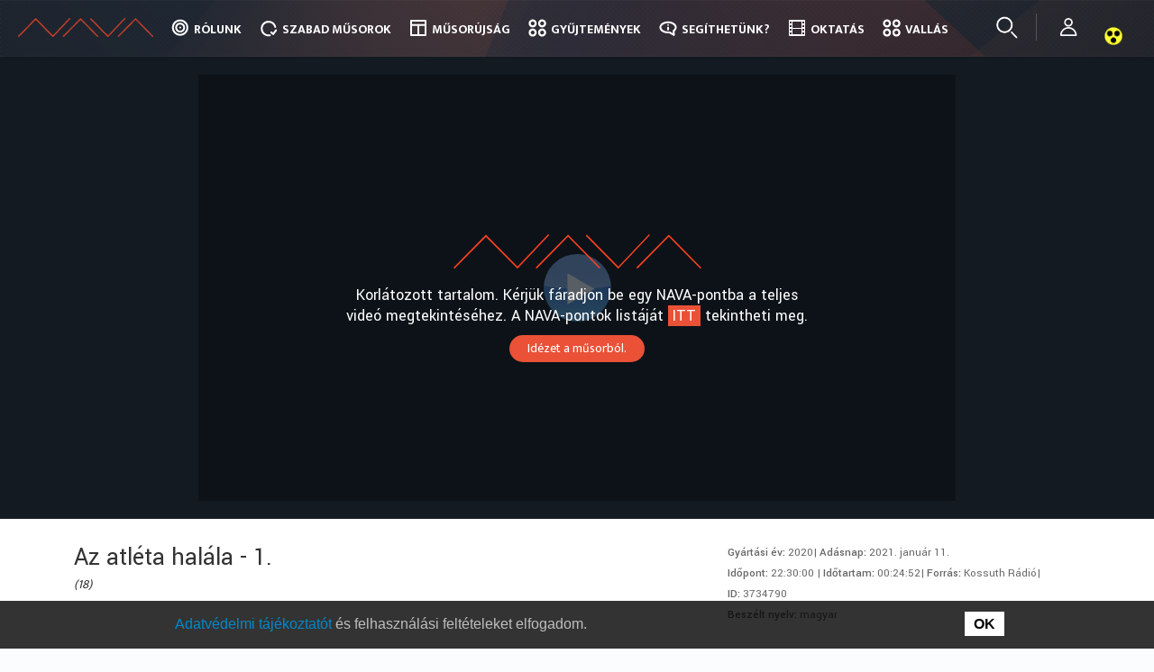

--- FILE ---
content_type: text/html; charset=UTF-8
request_url: https://nava.hu/id/3734790/
body_size: 22703
content:
<!doctype html>
<!--[if lt IE 7]> <html class="no-js ie6 oldie" lang="hu"> <![endif]-->
<!--[if IE 7]>    <html class="no-js ie7 oldie" lang="hu"> <![endif]-->
<!--[if IE 8]>    <html class="no-js ie8 oldie" lang="hu"> <![endif]-->
<!--[if gt IE 8]><!--> <html lang="hu"> <!--<![endif]-->
<head>
	<link rel="shortcut" href="//nava.hu/wp-content/uploads/sites/2/2017/06/nava_favicon_b.png" type="image/x-icon" />
<link rel="shortcut icon" href="//nava.hu/wp-content/uploads/sites/2/2017/06/nava_favicon_b.png" type="image/x-icon" />
	<meta http-equiv="X-UA-Compatible" content="IE=edge,chrome=1">
	<meta charset="UTF-8" />
	<meta name="viewport" content="width=device-width, minimum-scale=1.0, initial-scale=1.0, maximum-scale=4.0, user-scalable=yes" />	<link rel="alternate" type="application/rss+xml" title=" RSS2 Feed" href="//nava.hu/feed/" />
	<link rel="pingback" href="" />
	<title>Nemzeti Audiovizuális Archívum</title>
		<link rel='dns-prefetch' href='//use.fontawesome.com' />
<link rel='dns-prefetch' href='//s.w.org' />
		<script type="text/javascript">
			window._wpemojiSettings = {"baseUrl":"https:\/\/s.w.org\/images\/core\/emoji\/2.2.1\/72x72\/","ext":".png","svgUrl":"https:\/\/s.w.org\/images\/core\/emoji\/2.2.1\/svg\/","svgExt":".svg","source":{"concatemoji":"\/\/nava.hu\/wp-includes\/js\/wp-emoji-release.min.js?ver=4.7.7"}};
			!function(a,b,c){function d(a){var b,c,d,e,f=String.fromCharCode;if(!k||!k.fillText)return!1;switch(k.clearRect(0,0,j.width,j.height),k.textBaseline="top",k.font="600 32px Arial",a){case"flag":return k.fillText(f(55356,56826,55356,56819),0,0),!(j.toDataURL().length<3e3)&&(k.clearRect(0,0,j.width,j.height),k.fillText(f(55356,57331,65039,8205,55356,57096),0,0),b=j.toDataURL(),k.clearRect(0,0,j.width,j.height),k.fillText(f(55356,57331,55356,57096),0,0),c=j.toDataURL(),b!==c);case"emoji4":return k.fillText(f(55357,56425,55356,57341,8205,55357,56507),0,0),d=j.toDataURL(),k.clearRect(0,0,j.width,j.height),k.fillText(f(55357,56425,55356,57341,55357,56507),0,0),e=j.toDataURL(),d!==e}return!1}function e(a){var c=b.createElement("script");c.src=a,c.defer=c.type="text/javascript",b.getElementsByTagName("head")[0].appendChild(c)}var f,g,h,i,j=b.createElement("canvas"),k=j.getContext&&j.getContext("2d");for(i=Array("flag","emoji4"),c.supports={everything:!0,everythingExceptFlag:!0},h=0;h<i.length;h++)c.supports[i[h]]=d(i[h]),c.supports.everything=c.supports.everything&&c.supports[i[h]],"flag"!==i[h]&&(c.supports.everythingExceptFlag=c.supports.everythingExceptFlag&&c.supports[i[h]]);c.supports.everythingExceptFlag=c.supports.everythingExceptFlag&&!c.supports.flag,c.DOMReady=!1,c.readyCallback=function(){c.DOMReady=!0},c.supports.everything||(g=function(){c.readyCallback()},b.addEventListener?(b.addEventListener("DOMContentLoaded",g,!1),a.addEventListener("load",g,!1)):(a.attachEvent("onload",g),b.attachEvent("onreadystatechange",function(){"complete"===b.readyState&&c.readyCallback()})),f=c.source||{},f.concatemoji?e(f.concatemoji):f.wpemoji&&f.twemoji&&(e(f.twemoji),e(f.wpemoji)))}(window,document,window._wpemojiSettings);
		</script>
		<style type="text/css">
img.wp-smiley,
img.emoji {
	display: inline !important;
	border: none !important;
	box-shadow: none !important;
	height: 1em !important;
	width: 1em !important;
	margin: 0 .07em !important;
	vertical-align: -0.1em !important;
	background: none !important;
	padding: 0 !important;
}
</style>
<link rel='stylesheet' id='owl_theme_css-css'  href='//nava.hu/wp-content/plugins/hms-multisite/common/style/owl.theme.css?ver=4.7.7' type='text/css' media='all' />
<link rel='stylesheet' id='owl_carousel_css-css'  href='//nava.hu/wp-content/plugins/hms-multisite/common/style/owl.carousel.css?ver=4.7.7' type='text/css' media='all' />
<link rel='stylesheet' id='hms_global_widgets_css-css'  href='//nava.hu/wp-content/plugins/hms-global-widgets/common/styles/hms_global_widgets.css?ver=6.0.0' type='text/css' media='all' />
<link rel='stylesheet' id='fontawesome-css'  href='https://use.fontawesome.com/releases/v5.8.1/css/all.css?ver=4.7.7' type='text/css' media='all' />
<link rel='stylesheet' id='hms-nava-styles-css'  href='//nava.hu/wp-content/plugins/hms-nava/common/styles//style.css?ver=6.0.3' type='text/css' media='all' />
<link rel='stylesheet' id='hms-nava-admin-styles-css'  href='//nava.hu/wp-content/plugins/hms-nava/common/styles//nava-admin.css?ver=4.7.7' type='text/css' media='all' />
<link rel='stylesheet' id='hms-covereditor-frontend-css'  href='//nava.hu/wp-content/plugins/hms-cover-layout-editor/common/style/hms-covereditor-frontend.css?ver=4.7.7' type='text/css' media='all' />
<link rel='stylesheet' id='waiting-css'  href='//nava.hu/wp-content/plugins/hms-global-user-handler/common/script/waiting/waiting.css?ver=4.7.7' type='text/css' media='all' />
<link rel='stylesheet' id='hms_global_user_handler_frontend_css-css'  href='//nava.hu/wp-content/plugins/hms-global-user-handler/common/style/style.css?ver=4.7.7' type='text/css' media='all' />
<link rel='stylesheet' id='googleMapFrontend-css'  href='//nava.hu/wp-content/plugins/hms-global-widgets/widgets/googleMap/googleMapFrontend.css?ver=4.7.7' type='text/css' media='all' />
<link rel='stylesheet' id='navaSpotMapFrontend-css'  href='//nava.hu/wp-content/plugins/hms-nava/widgets/navaSpotMap/navaSpotMapFrontend.css?ver=4.7.7' type='text/css' media='all' />
<link rel='stylesheet' id='theme-global-css'  href='//nava.hu/wp-content/themes/ultimatum/assets/css/theme.global.css?ver=4.7.7' type='text/css' media='all' />
<link rel='stylesheet' id='font-awesome-css'  href='//nava.hu/wp-content/themes/ultimatum/assets/css/font-awesome.min.css?ver=4.7.7' type='text/css' media='all' />
<link rel='stylesheet' id='ult_core_template_1-css'  href='//nava.hu/wp-content/uploads/sites/2/ultimatum/template_1.css?ver=4.7.7' type='text/css' media='all' />
<link rel='stylesheet' id='ult_core_layout_28-css'  href='//nava.hu/wp-content/uploads/sites/2/ultimatum/layout_28.css?ver=4.7.7' type='text/css' media='all' />
<link rel='stylesheet' id='keyos-css-default-css'  href='//nava.hu/keyos/css/default-style.css?ver=6.0.7' type='text/css' media='all' />
<link rel='stylesheet' id='keyos-css-css'  href='//nava.hu/keyos/css/keyos-default.css?ver=6.0.7' type='text/css' media='all' />
<link rel='stylesheet' id='keyos-css-custom-css'  href='//nava.hu/keyos/css/keyos-custom.css?ver=6.0.7' type='text/css' media='all' />
<link rel='stylesheet' id='keyos-css-rewind-css'  href='//nava.hu/keyos/css/videojs-seek-buttons.css?ver=4.7.7' type='text/css' media='all' />
<link rel='stylesheet' id='template_custom_1-css'  href='//nava.hu/wp-content/uploads/sites/2/ultimatum/template_custom_1.css?ver=4.7.7' type='text/css' media='all' />
<link rel='stylesheet' id='layout_custom_28-css'  href='//nava.hu/wp-content/uploads/sites/2/ultimatum/layout_custom_28.css?ver=4.7.7' type='text/css' media='all' />
<script type='text/javascript' src='//nava.hu/wp-includes/js/jquery/jquery.js?ver=1.12.4'></script>
<script type='text/javascript' src='//nava.hu/wp-includes/js/jquery/jquery-migrate.min.js?ver=1.4.1'></script>
<script type='text/javascript' src='//nava.hu/wp-content/plugins/hms-multisite/common/script/owl.carousel.min.js?ver=4.7.7'></script>
<script type='text/javascript' src='//nava.hu/wp-content/plugins/hms-global-widgets/common/scripts/hms-global-widgets.js?ver=4.7.7'></script>
<script type='text/javascript' src='//nava.hu/wp-content/plugins/hms-nava/admin/pages/../../js/ipchecker.js?ver=4.7.7'></script>
<script type='text/javascript' src='//nava.hu/wp-content/plugins/hms-nava/js//common.js?ver=4.7.7'></script>
<script type='text/javascript' src='//nava.hu/wp-content/plugins/hms-nava/js/platform.js?ver=4.7.7'></script>
<script type='text/javascript' src='//nava.hu/wp-content/plugins/hms-article-extension/common/script/hms-article-extension.js?ver=4.7.7'></script>
<script type='text/javascript' src='//nava.hu/wp-content/plugins/hms-cover-layout-editor/common/script/hms-covereditor-layout-clone-handler.js?ver=4.7.7'></script>
<script type='text/javascript' src='//nava.hu/wp-content/plugins/hms-global-user-handler/common/script/userManagement.js?ver=4.7.7'></script>
<script type='text/javascript' src='//nava.hu/wp-content/plugins/hms-global-user-handler/common/script/waiting/jquery.waiting.min.js?ver=4.7.7'></script>
<script type='text/javascript' src='//nava.hu/wp-content/plugins/hms-global-user-handler/common/script/strength.js?ver=4.7.7'></script>
<script type='text/javascript'>
/* <![CDATA[ */
var jsParameters = {"ajaxurl":"\/\/nava.hu\/wp-admin\/admin-ajax.php","assetUrl":"http:\/\/nava.hu\/wp-content\/plugins\/hms-nava\/widgets\/"};
/* ]]> */
</script>
<script type='text/javascript' src='//nava.hu/wp-content/plugins/hms-nava/widgets/navaSpotMap/navaSpotMapFrontend.js?ver=4.7.7'></script>
<script type='text/javascript' src='//nava.hu/wp-content/themes/ultimatum/assets/js/plugins/holder.js?ver=1.9.0'></script>
<script type='text/javascript'>
/* <![CDATA[ */
var aamLocal = {"nonce":"65ac07c5d1","ajaxurl":"\/\/nava.hu\/wp-admin\/admin-ajax.php"};
/* ]]> */
</script>
<script type='text/javascript' src='//nava.hu/wp-content/plugins/advanced-access-manager/media/js/aam-login.js?ver=4.7.7'></script>
<script type='text/javascript' src='//nava.hu/wp-content/plugins/hms-nava/widgets/solrResultList/common/js/solrResultList.js?ver=6.4.3'></script>
<script type='text/javascript' src='//nava.hu/wp-content/plugins/hms-nava/widgets/solrPlayer/player.js?ver=4.7.7'></script>
<script type='text/javascript' src='//nava.hu/keyos/js/keyos-player.js?ver=6.0.7'></script>
<script type='text/javascript' src='//nava.hu/keyos/js/keyos-default.js?ver=6.0.7'></script>
<script type='text/javascript' src='//nava.hu/wp-content/plugins/hms-nava/widgets/solrVideoInfoPanel//../../../js/videoInfoPanelLoader.js?ver=4.7.7'></script>
<link rel='https://api.w.org/' href='//nava.hu/wp-json/' />
<link rel="EditURI" type="application/rsd+xml" title="RSD" href="//nava.hu/xmlrpc.php?rsd" />
<link rel="wlwmanifest" type="application/wlwmanifest+xml" href="//nava.hu/wp-includes/wlwmanifest.xml" /> 
<meta name="generator" content="WordPress 4.7.7" />
<link rel="canonical" href="//nava.hu/id/3734790" />
<link rel='shortlink' href='//nava.hu/?p=641' />
<link rel="alternate" type="application/json+oembed" href="//nava.hu/wp-json/oembed/1.0/embed?url=http%3A%2F%2Fnava.hu%2Fid%2F" />
<link rel="alternate" type="text/xml+oembed" href="//nava.hu/wp-json/oembed/1.0/embed?url=http%3A%2F%2Fnava.hu%2Fid%2F&#038;format=xml" />
<meta property="og:title" content="Az atléta halála - 1."/><meta property="og:type" content="article"/><meta property="og:url" content="nava.hu/id/3734790/"/><meta property="og:image" content=""/><meta property="og:site_name" content="Nemzeti Audiovizuális Archívum"/><meta property="og:description" content="
"/>	<style>@import url('https://fonts.googleapis.com/css?family=Ek+Mukta:300,400,500,700&subset=latin-ext,latin');</style>
<style>@import url('https://fonts.googleapis.com/css?family=Yantramanav:300,400,500,700&subset=latin-ext,latin');</style>

<!-- Google tag (gtag.js) -->
<script async src="https://www.googletagmanager.com/gtag/js?id=G-499HGTSCS3"></script>
<script>
  window.dataLayer = window.dataLayer || [];
  function gtag(){dataLayer.push(arguments);}
  gtag('js', new Date());

  gtag('config', 'G-499HGTSCS3');
</script>

<script>
jQuery(document).ready(function (jQuery) {
   var embed_link = document.getElementById("linkToThisContent");
    if(embed_link){
       var id = window.location.href;
        if (id[id.length-1] == '/')
        {
            id = id.slice(0,-1); // ha az utolsó karakter /, akkor levesszük
        }
        id = id.split('/');
        id = id[id.length-1].includes('?') ? id[id.length-2] : id[id.length-1]; // az utolsó paraméter lesz az ID
        jQuery('#linkToThisContent').attr('href', '//www.nava.hu/id/'+id);
    }
});
	jQuery(document).ready(function (jQuery) {
		//headerAnimation('login_wrapper', 160, 'animOutOut', 'animInIn');
		//headerAnimation('login_wrapper', 10, 'animOut', 'animIn');
		//headerAnimation('navbar-inner', 160, 'animOut', 'animIn');
                jQuery('.navbar-inner').addClass('animIn');
	});

	function headerAnimation(containerClass, pixel, animOutClass, animInClass) {
		var header_contener = jQuery('.' + containerClass);
		var animIn = false;
		if(navigator.userAgent.match(/Trident\/7\./)) {
			jQuery("body").scroll(function () {
				var scroll = jQuery("body").scrollTop();
				if (scroll >= pixel) {
					if (!animIn) {
						header_contener.removeClass(animOutClass).addClass(animInClass);
						animIn = true;
					}
				}
				else {
					if (animIn) {
						header_contener.removeClass(animInClass).addClass(animOutClass);
						animIn = false;
					}
				}
			});
		}
		else {
			jQuery(window).scroll(function () {
				var scroll = jQuery(window).scrollTop();
				if (scroll >= pixel) {
					if (!animIn) {
						header_contener.removeClass(animOutClass).addClass(animInClass);
						animIn = true;
					}
				}
				else {
					if (animIn) {
						header_contener.removeClass(animInClass).addClass(animOutClass);
						animIn = false;
					}
				}
			});
		}
	}
</script>
	<script type="text/javascript">
//<![CDATA[
var pptheme = 'facebook';
//]]>
</script>	 
</head>
<body class="page-template-default page page-id-641  ut-ultimatum-default ut-layout-videomegjelenito">
<div class="clear"></div>
<header class="headwrapper">
<div class="ult-wrapper wrapper fix" id="wrapper-121">
<div class="ult-container  container_12 " id="container-121">

		<div class="ult-column grid_12 " id="col-121-1">
			<div class="colwrapper"><div class="widget widget_ultimatummenu inner-container">	<div class="navbar">
	<div class="navbar-inner">
			<div class="container">
				<a class="btn btn-navbar" data-toggle="collapse" data-target=".nav-collapse">
					<span class="icon-bar"></span>
					<span class="icon-bar"></span>
					<span class="icon-bar"></span>
				</a>
												<a class="brand" href="//nava.hu"></a>
										        <div class="nav-collapse collapse">
		        <div class="menu-nava_main_menu-container"><ul id="menu-nava_main_menu" class="nav"><li id="menu-item-2995" class="menu-item menu-item-type-custom menu-item-object-custom menu-item-has-children dropdown "><a href="#" class="dropdown-toggle" data-toggle="dropdown">Rólunk<b class="caret"></b></a>
<ul class="dropdown-menu">
	<li id="menu-item-2996" class="menu-item menu-item-type-post_type menu-item-object-page"><a href="//nava.hu/mi-a-nava/">Bemutatkozás</a></li>	<li id="menu-item-250" class="menu-item menu-item-type-post_type menu-item-object-page"><a href="//nava.hu/mi-a-nava/munkatarsak/">Munkatársak</a></li>	<li id="menu-item-1174" class="menu-item menu-item-type-post_type menu-item-object-page menu-item-has-children dropdown  dropdown-submenu"><a href="//nava.hu/mi-a-nava/koncepcio/">Koncepció</a>
	<ul class="dropdown-menu">
		<li id="menu-item-1069" class="menu-item menu-item-type-post_type menu-item-object-page"><a href="//nava.hu/mi-a-nava/koncepcio/jogszabalyok/">Jogszabályok</a></li>		<li id="menu-item-2913" class="menu-item menu-item-type-post_type menu-item-object-page"><a href="//nava.hu/mi-a-nava/koncepcio/technologia/">Technológia</a></li>		<li id="menu-item-268807" class="menu-item menu-item-type-custom menu-item-object-custom"><a href="/szmsz.pdf">SZMSZ</a></li>
	</ul>
</li>	<li id="menu-item-240" class="menu-item menu-item-type-post_type menu-item-object-page"><a href="//nava.hu/what-is-nava/">What is NAVA</a></li>	<li id="menu-item-9451" class="menu-item menu-item-type-post_type menu-item-object-page"><a href="//nava.hu/kapcsolat/">Kapcsolat</a></li><!--.dropdown-->
</ul>
</li><li id="menu-item-2997" class="menu-item menu-item-type-custom menu-item-object-custom menu-item-has-children dropdown "><a href="#" class="dropdown-toggle" data-toggle="dropdown">Szabad műsorok<b class="caret"></b></a>
<ul class="dropdown-menu">
	<li id="menu-item-1075" class="menu-item menu-item-type-custom menu-item-object-custom menu-item-has-children dropdown  dropdown-submenu"><a href="#">Csatorna szerint</a>
	<ul class="dropdown-menu">
		<li id="menu-item-1093" class="menu-item menu-item-type-custom menu-item-object-custom"><a href="/free/m1/">M1</a></li>		<li id="menu-item-1094" class="menu-item menu-item-type-custom menu-item-object-custom"><a href="/free/m2/">M2 Mese/Petőfi</a></li>		<li id="menu-item-1095" class="menu-item menu-item-type-custom menu-item-object-custom"><a href="/free/m3/">M3 Anno</a></li>		<li id="menu-item-1096" class="menu-item menu-item-type-custom menu-item-object-custom"><a href="/free/m4/">M4 sport</a></li>		<li id="menu-item-7126" class="menu-item menu-item-type-custom menu-item-object-custom"><a href="/free/m5-kultura">M5 Kultúra</a></li>		<li id="menu-item-7123" class="menu-item menu-item-type-custom menu-item-object-custom"><a href="/free/duna/">Duna TV</a></li>		<li id="menu-item-301797" class="menu-item menu-item-type-custom menu-item-object-custom"><a href="/free/dw/">Duna World</a></li>		<li id="menu-item-1097" class="menu-item menu-item-type-custom menu-item-object-custom"><a href="/free/mr1/">Kossuth rádió</a></li>
	</ul>
</li>	<li id="menu-item-2994" class="menu-item menu-item-type-custom menu-item-object-custom menu-item-has-children dropdown  dropdown-submenu"><a href="#">Műfaj szerint</a>
	<ul class="dropdown-menu">
		<li id="menu-item-1099" class="menu-item menu-item-type-custom menu-item-object-custom"><a href="/free/mese/">Mese, animáció</a></li>		<li id="menu-item-1100" class="menu-item menu-item-type-custom menu-item-object-custom"><a href="/free/oktato/">Tudományos, Ismeretterjesztő</a></li>		<li id="menu-item-1102" class="menu-item menu-item-type-custom menu-item-object-custom"><a href="/free/kultura/">Kultúra, Szórakozás</a></li>		<li id="menu-item-1103" class="menu-item menu-item-type-custom menu-item-object-custom"><a href="/free/hirmusor/">Hírműsor</a></li>		<li id="menu-item-1104" class="menu-item menu-item-type-custom menu-item-object-custom"><a href="/free/film/">Film, Tévésorozat</a></li>		<li id="menu-item-1105" class="menu-item menu-item-type-custom menu-item-object-custom"><a href="/free/kozeleti/">Közszolgálati, Háttérműsor</a></li>		<li id="menu-item-1106" class="menu-item menu-item-type-custom menu-item-object-custom menu-item-has-children dropdown  dropdown-submenu"><a href="/free/vallasi/">Vallási</a>
		<ul class="dropdown-menu">
			<li id="menu-item-159757" class="menu-item menu-item-type-post_type menu-item-object-page"><a href="//nava.hu/tematikus/hetednapi-adventista-egyhazat-erinto-musorok/">Hetednapi Adventista Egyház</a></li>			<li id="menu-item-159817" class="menu-item menu-item-type-post_type menu-item-object-page"><a href="//nava.hu/tematikus/magyarorszagi-baptista-egyhazat-erinto-musorok/">Magyarországi Baptista Egyház</a></li>			<li id="menu-item-98377" class="menu-item menu-item-type-post_type menu-item-object-page"><a href="//nava.hu/tematikus/magyarorszagi-evangelikus-egyhaz/">Magyarországi Evangélikus Egyház</a></li>			<li id="menu-item-137101" class="menu-item menu-item-type-post_type menu-item-object-page"><a href="//nava.hu/tematikus/magyar-katolikus-egyhazat-erinto-musorok/">Magyar Katolikus Egyház</a></li>			<li id="menu-item-159859" class="menu-item menu-item-type-post_type menu-item-object-page"><a href="//nava.hu/tematikus/magyarorszagi-metodista-egyhazat-erinto-musorok/">Magyarországi Metodista Egyház</a></li>			<li id="menu-item-159934" class="menu-item menu-item-type-post_type menu-item-object-page"><a href="//nava.hu/tematikus/magyar-ortodox-egyhazat-erinto-musorok/">Magyar Ortodox Egyház</a></li>			<li id="menu-item-159946" class="menu-item menu-item-type-post_type menu-item-object-page"><a href="//nava.hu/tematikus/magyar-punkosdi-egyhazat-erinto-musorok/">Magyar Pünkösdi Egyház</a></li>			<li id="menu-item-159961" class="menu-item menu-item-type-post_type menu-item-object-page"><a href="//nava.hu/tematikus/magyarorszagi-reformatus-egyhazat-erinto-musorok/">Magyarországi Református Egyház</a></li>			<li id="menu-item-163759" class="menu-item menu-item-type-post_type menu-item-object-page"><a href="//nava.hu/tematikus/magyar-unitarius-egyhazat-erinto-musorok/">Magyar Unitárius Egyház</a></li>			<li id="menu-item-163930" class="menu-item menu-item-type-post_type menu-item-object-page"><a href="//nava.hu/tematikus/magyar-zsido-felekezeteket-erinto-musorok/">Magyar Zsidó Felekezetek</a></li>
		</ul>
</li>		<li id="menu-item-1101" class="menu-item menu-item-type-custom menu-item-object-custom"><a href="/free/sport/">Sport</a></li>		<li id="menu-item-1129" class="menu-item menu-item-type-custom menu-item-object-custom"><a href="/free/szabadido/">Szabadidő, Életmód</a></li>		<li id="menu-item-1130" class="menu-item menu-item-type-custom menu-item-object-custom"><a href="/free/regionalis/">Regionális, Nemzetiségi</a></li>
	</ul>
</li>	<li id="menu-item-2998" class="menu-item menu-item-type-post_type menu-item-object-page"><a href="//nava.hu/szabad-musorok/">Műsorlista</a></li><!--.dropdown-->
</ul>
</li><li id="menu-item-184" class="menu-item menu-item-type-post_type menu-item-object-page"><a href="//nava.hu/musorujsag/">Műsorújság</a></li><li id="menu-item-2917" class="menu-item menu-item-type-post_type menu-item-object-page menu-item-has-children dropdown "><a href="//nava.hu/kulongyujtemenyek/" class="dropdown-toggle" data-toggle="dropdown">Gyűjtemények<b class="caret"></b></a>
<ul class="dropdown-menu">
	<li id="menu-item-1085" class="menu-item menu-item-type-post_type menu-item-object-page menu-item-has-children dropdown  dropdown-submenu"><a href="//nava.hu/kulongyujtemenyek/">Különgyűjtemények</a>
	<ul class="dropdown-menu">
		<li id="menu-item-1086" class="menu-item menu-item-type-custom menu-item-object-custom"><a href="/coll/mec/">Mecenatúramozi</a></li>		<li id="menu-item-1087" class="menu-item menu-item-type-custom menu-item-object-custom"><a href="/coll/mnfa/">100 magyar film</a></li>		<li id="menu-item-1088" class="menu-item menu-item-type-custom menu-item-object-custom"><a href="/coll/szfe/">SZFE vizsgafilmek</a></li>		<li id="menu-item-7189" class="menu-item menu-item-type-custom menu-item-object-custom"><a href="/coll/mw/">Mediawave</a></li>		<li id="menu-item-1090" class="menu-item menu-item-type-custom menu-item-object-custom"><a href="/coll/me/">Mindentudás egyeteme</a></li>		<li id="menu-item-253357" class="menu-item menu-item-type-custom menu-item-object-custom"><a href="//nava.hu/coll/nm">Néprajzi Múzeum</a></li>		<li id="menu-item-265253" class="menu-item menu-item-type-custom menu-item-object-custom"><a href="/coll/szt">Szentendrei Teátrum</a></li>		<li id="menu-item-272189" class="menu-item menu-item-type-custom menu-item-object-custom"><a href="/coll/bokay">Semmelweis egészségpercek</a></li>		<li id="menu-item-282708" class="menu-item menu-item-type-post_type menu-item-object-page"><a href="//nava.hu/tematikus/jeles_napok/">A hét jeles napjai</a></li>		<li id="menu-item-299680" class="menu-item menu-item-type-custom menu-item-object-custom"><a href="/oveges">Öveges professzor: Legkedvesebb kísérleteim</a></li>		<li id="menu-item-261630" class="menu-item menu-item-type-custom menu-item-object-custom"><a href="/coll/mese/ovoda/">Óvodai mesék</a></li>
	</ul>
</li>	<li id="menu-item-28" class="menu-item menu-item-type-custom menu-item-object-custom menu-item-has-children dropdown  dropdown-submenu"><a href="/kulongyujtemenyek/mtv-hiradok/">MTV híradók</a>
	<ul class="dropdown-menu">
		<li id="menu-item-1179" class="menu-item menu-item-type-custom menu-item-object-custom"><a href="/coll/mtv_hiradok/1988/">1988</a></li>		<li id="menu-item-1180" class="menu-item menu-item-type-custom menu-item-object-custom"><a href="/coll/mtv_hiradok/1989/">1989</a></li>		<li id="menu-item-3547" class="menu-item menu-item-type-custom menu-item-object-custom"><a href="/coll/mtv_hiradok/1990/">1990</a></li>		<li id="menu-item-9205" class="menu-item menu-item-type-custom menu-item-object-custom"><a href="/coll/mtv_hiradok/1991/">1991</a></li>		<li id="menu-item-28195" class="menu-item menu-item-type-custom menu-item-object-custom"><a href="/coll/mtv_hiradok/1992/">1992</a></li>		<li id="menu-item-28198" class="menu-item menu-item-type-custom menu-item-object-custom"><a href="/coll/mtv_hiradok/1993/">1993</a></li>		<li id="menu-item-28201" class="menu-item menu-item-type-custom menu-item-object-custom"><a href="/coll/mtv_hiradok/1994/">1994</a></li>		<li id="menu-item-28204" class="menu-item menu-item-type-custom menu-item-object-custom"><a href="/coll/mtv_hiradok/1995/">1995</a></li>		<li id="menu-item-28207" class="menu-item menu-item-type-custom menu-item-object-custom"><a href="/coll/mtv_hiradok/1996/">1996</a></li>		<li id="menu-item-9454" class="menu-item menu-item-type-custom menu-item-object-custom"><a href="/coll/mtv_hiradok/1997/">1997</a></li>		<li id="menu-item-9457" class="menu-item menu-item-type-custom menu-item-object-custom"><a href="/coll/mtv_hiradok/2001/">2001</a></li>		<li id="menu-item-9460" class="menu-item menu-item-type-custom menu-item-object-custom"><a href="/coll/mtv_hiradok/2002/">2002</a></li>		<li id="menu-item-9463" class="menu-item menu-item-type-custom menu-item-object-custom"><a href="/coll/mtv_hiradok/2003/">2003</a></li>		<li id="menu-item-9466" class="menu-item menu-item-type-custom menu-item-object-custom"><a href="/coll/mtv_hiradok/2004/">2004</a></li>		<li id="menu-item-9469" class="menu-item menu-item-type-custom menu-item-object-custom"><a href="/coll/mtv_hiradok/2005/">2005</a></li>
	</ul>
</li>	<li id="menu-item-1078" class="menu-item menu-item-type-post_type menu-item-object-page menu-item-has-children dropdown  dropdown-submenu"><a href="//nava.hu/tematikus/">Tematikus</a>
	<ul class="dropdown-menu">
		<li id="menu-item-2939" class="menu-item menu-item-type-post_type menu-item-object-page"><a href="//nava.hu/tematikus/kiegyezes-es-dualizmus/">Kiegyezés és dualizmus</a></li>		<li id="menu-item-2938" class="menu-item menu-item-type-post_type menu-item-object-page"><a href="//nava.hu/tematikus/az-elso-vilaghaboru/">Az első világháború</a></li>		<li id="menu-item-2937" class="menu-item menu-item-type-post_type menu-item-object-page"><a href="//nava.hu/tematikus/tolnay-100/">Tolnay 100</a></li>
	</ul>
</li><!--.dropdown-->
</ul>
</li><li id="menu-item-29" class="menu-item menu-item-type-custom menu-item-object-custom menu-item-has-children dropdown "><a href="#" class="dropdown-toggle" data-toggle="dropdown">Segíthetünk?<b class="caret"></b></a>
<ul class="dropdown-menu">
	<li id="menu-item-191" class="menu-item menu-item-type-post_type menu-item-object-page"><a href="//nava.hu/nava-pontok/">Nava-pontok</a></li>	<li id="menu-item-8800" class="menu-item menu-item-type-custom menu-item-object-custom"><a href="/nava-pont-regisztracio/">Regisztráció</a></li>	<li id="menu-item-252" class="menu-item menu-item-type-post_type menu-item-object-page"><a href="//nava.hu/videok-beagyazasa/">Videók beágyazása</a></li>	<li id="menu-item-293591" class="menu-item menu-item-type-post_type menu-item-object-page"><a href="//nava.hu/videok-lejatszasa/">Videók lejátszása</a></li>	<li id="menu-item-211951" class="menu-item menu-item-type-post_type menu-item-object-page"><a href="//nava.hu/segithetunk/rss-feed/">RSS FEED</a></li>	<li id="menu-item-8944" class="menu-item menu-item-type-post_type menu-item-object-page"><a href="//nava.hu/gyik/">GYIK</a></li><!--.dropdown-->
</ul>
</li><li id="menu-item-276058" class="menu-item menu-item-type-post_type menu-item-object-page"><a href="//nava.hu/tematikus/oktatas/">Oktatás</a></li><li id="menu-item-276814" class="menu-item menu-item-type-post_type menu-item-object-page"><a href="//nava.hu/tematikus/vallas/">Vallás</a></li></ul></div>		        		        </div>
			</div>
	</div>
	</div>
</div><div class="clearfix"></div></div>
		</div>
		</div>
</div>
<div class="ult-wrapper wrapper animate" id="wrapper-115">
<div class="ult-container  container_12 " id="container-115">

		<div class="ult-column grid_12 " id="col-115-1">
			<div class="colwrapper"><div class="widget widget_ultimatummenu inner-container">	<div class="navbar">
	<div class="navbar-inner">
			<div class="container">
				<a class="btn btn-navbar" data-toggle="collapse" data-target=".nav-collapse">
					<span class="icon-bar"></span>
					<span class="icon-bar"></span>
					<span class="icon-bar"></span>
				</a>
												<a class="brand" href="//nava.hu"></a>
										        <div class="nav-collapse collapse">
		        <div class="menu-nava_main_menu-container"><ul id="menu-nava_main_menu-1" class="nav"><li id="menu-item-2995" class="menu-item menu-item-type-custom menu-item-object-custom menu-item-has-children dropdown "><a href="#" class="dropdown-toggle" data-toggle="dropdown">Rólunk<b class="caret"></b></a>
<ul class="dropdown-menu">
	<li id="menu-item-2996" class="menu-item menu-item-type-post_type menu-item-object-page"><a href="//nava.hu/mi-a-nava/">Bemutatkozás</a></li>	<li id="menu-item-250" class="menu-item menu-item-type-post_type menu-item-object-page"><a href="//nava.hu/mi-a-nava/munkatarsak/">Munkatársak</a></li>	<li id="menu-item-1174" class="menu-item menu-item-type-post_type menu-item-object-page menu-item-has-children dropdown  dropdown-submenu"><a href="//nava.hu/mi-a-nava/koncepcio/">Koncepció</a>
	<ul class="dropdown-menu">
		<li id="menu-item-1069" class="menu-item menu-item-type-post_type menu-item-object-page"><a href="//nava.hu/mi-a-nava/koncepcio/jogszabalyok/">Jogszabályok</a></li>		<li id="menu-item-2913" class="menu-item menu-item-type-post_type menu-item-object-page"><a href="//nava.hu/mi-a-nava/koncepcio/technologia/">Technológia</a></li>		<li id="menu-item-268807" class="menu-item menu-item-type-custom menu-item-object-custom"><a href="/szmsz.pdf">SZMSZ</a></li>
	</ul>
</li>	<li id="menu-item-240" class="menu-item menu-item-type-post_type menu-item-object-page"><a href="//nava.hu/what-is-nava/">What is NAVA</a></li>	<li id="menu-item-9451" class="menu-item menu-item-type-post_type menu-item-object-page"><a href="//nava.hu/kapcsolat/">Kapcsolat</a></li><!--.dropdown-->
</ul>
</li><li id="menu-item-2997" class="menu-item menu-item-type-custom menu-item-object-custom menu-item-has-children dropdown "><a href="#" class="dropdown-toggle" data-toggle="dropdown">Szabad műsorok<b class="caret"></b></a>
<ul class="dropdown-menu">
	<li id="menu-item-1075" class="menu-item menu-item-type-custom menu-item-object-custom menu-item-has-children dropdown  dropdown-submenu"><a href="#">Csatorna szerint</a>
	<ul class="dropdown-menu">
		<li id="menu-item-1093" class="menu-item menu-item-type-custom menu-item-object-custom"><a href="/free/m1/">M1</a></li>		<li id="menu-item-1094" class="menu-item menu-item-type-custom menu-item-object-custom"><a href="/free/m2/">M2 Mese/Petőfi</a></li>		<li id="menu-item-1095" class="menu-item menu-item-type-custom menu-item-object-custom"><a href="/free/m3/">M3 Anno</a></li>		<li id="menu-item-1096" class="menu-item menu-item-type-custom menu-item-object-custom"><a href="/free/m4/">M4 sport</a></li>		<li id="menu-item-7126" class="menu-item menu-item-type-custom menu-item-object-custom"><a href="/free/m5-kultura">M5 Kultúra</a></li>		<li id="menu-item-7123" class="menu-item menu-item-type-custom menu-item-object-custom"><a href="/free/duna/">Duna TV</a></li>		<li id="menu-item-301797" class="menu-item menu-item-type-custom menu-item-object-custom"><a href="/free/dw/">Duna World</a></li>		<li id="menu-item-1097" class="menu-item menu-item-type-custom menu-item-object-custom"><a href="/free/mr1/">Kossuth rádió</a></li>
	</ul>
</li>	<li id="menu-item-2994" class="menu-item menu-item-type-custom menu-item-object-custom menu-item-has-children dropdown  dropdown-submenu"><a href="#">Műfaj szerint</a>
	<ul class="dropdown-menu">
		<li id="menu-item-1099" class="menu-item menu-item-type-custom menu-item-object-custom"><a href="/free/mese/">Mese, animáció</a></li>		<li id="menu-item-1100" class="menu-item menu-item-type-custom menu-item-object-custom"><a href="/free/oktato/">Tudományos, Ismeretterjesztő</a></li>		<li id="menu-item-1102" class="menu-item menu-item-type-custom menu-item-object-custom"><a href="/free/kultura/">Kultúra, Szórakozás</a></li>		<li id="menu-item-1103" class="menu-item menu-item-type-custom menu-item-object-custom"><a href="/free/hirmusor/">Hírműsor</a></li>		<li id="menu-item-1104" class="menu-item menu-item-type-custom menu-item-object-custom"><a href="/free/film/">Film, Tévésorozat</a></li>		<li id="menu-item-1105" class="menu-item menu-item-type-custom menu-item-object-custom"><a href="/free/kozeleti/">Közszolgálati, Háttérműsor</a></li>		<li id="menu-item-1106" class="menu-item menu-item-type-custom menu-item-object-custom menu-item-has-children dropdown  dropdown-submenu"><a href="/free/vallasi/">Vallási</a>
		<ul class="dropdown-menu">
			<li id="menu-item-159757" class="menu-item menu-item-type-post_type menu-item-object-page"><a href="//nava.hu/tematikus/hetednapi-adventista-egyhazat-erinto-musorok/">Hetednapi Adventista Egyház</a></li>			<li id="menu-item-159817" class="menu-item menu-item-type-post_type menu-item-object-page"><a href="//nava.hu/tematikus/magyarorszagi-baptista-egyhazat-erinto-musorok/">Magyarországi Baptista Egyház</a></li>			<li id="menu-item-98377" class="menu-item menu-item-type-post_type menu-item-object-page"><a href="//nava.hu/tematikus/magyarorszagi-evangelikus-egyhaz/">Magyarországi Evangélikus Egyház</a></li>			<li id="menu-item-137101" class="menu-item menu-item-type-post_type menu-item-object-page"><a href="//nava.hu/tematikus/magyar-katolikus-egyhazat-erinto-musorok/">Magyar Katolikus Egyház</a></li>			<li id="menu-item-159859" class="menu-item menu-item-type-post_type menu-item-object-page"><a href="//nava.hu/tematikus/magyarorszagi-metodista-egyhazat-erinto-musorok/">Magyarországi Metodista Egyház</a></li>			<li id="menu-item-159934" class="menu-item menu-item-type-post_type menu-item-object-page"><a href="//nava.hu/tematikus/magyar-ortodox-egyhazat-erinto-musorok/">Magyar Ortodox Egyház</a></li>			<li id="menu-item-159946" class="menu-item menu-item-type-post_type menu-item-object-page"><a href="//nava.hu/tematikus/magyar-punkosdi-egyhazat-erinto-musorok/">Magyar Pünkösdi Egyház</a></li>			<li id="menu-item-159961" class="menu-item menu-item-type-post_type menu-item-object-page"><a href="//nava.hu/tematikus/magyarorszagi-reformatus-egyhazat-erinto-musorok/">Magyarországi Református Egyház</a></li>			<li id="menu-item-163759" class="menu-item menu-item-type-post_type menu-item-object-page"><a href="//nava.hu/tematikus/magyar-unitarius-egyhazat-erinto-musorok/">Magyar Unitárius Egyház</a></li>			<li id="menu-item-163930" class="menu-item menu-item-type-post_type menu-item-object-page"><a href="//nava.hu/tematikus/magyar-zsido-felekezeteket-erinto-musorok/">Magyar Zsidó Felekezetek</a></li>
		</ul>
</li>		<li id="menu-item-1101" class="menu-item menu-item-type-custom menu-item-object-custom"><a href="/free/sport/">Sport</a></li>		<li id="menu-item-1129" class="menu-item menu-item-type-custom menu-item-object-custom"><a href="/free/szabadido/">Szabadidő, Életmód</a></li>		<li id="menu-item-1130" class="menu-item menu-item-type-custom menu-item-object-custom"><a href="/free/regionalis/">Regionális, Nemzetiségi</a></li>
	</ul>
</li>	<li id="menu-item-2998" class="menu-item menu-item-type-post_type menu-item-object-page"><a href="//nava.hu/szabad-musorok/">Műsorlista</a></li><!--.dropdown-->
</ul>
</li><li id="menu-item-184" class="menu-item menu-item-type-post_type menu-item-object-page"><a href="//nava.hu/musorujsag/">Műsorújság</a></li><li id="menu-item-2917" class="menu-item menu-item-type-post_type menu-item-object-page menu-item-has-children dropdown "><a href="//nava.hu/kulongyujtemenyek/" class="dropdown-toggle" data-toggle="dropdown">Gyűjtemények<b class="caret"></b></a>
<ul class="dropdown-menu">
	<li id="menu-item-1085" class="menu-item menu-item-type-post_type menu-item-object-page menu-item-has-children dropdown  dropdown-submenu"><a href="//nava.hu/kulongyujtemenyek/">Különgyűjtemények</a>
	<ul class="dropdown-menu">
		<li id="menu-item-1086" class="menu-item menu-item-type-custom menu-item-object-custom"><a href="/coll/mec/">Mecenatúramozi</a></li>		<li id="menu-item-1087" class="menu-item menu-item-type-custom menu-item-object-custom"><a href="/coll/mnfa/">100 magyar film</a></li>		<li id="menu-item-1088" class="menu-item menu-item-type-custom menu-item-object-custom"><a href="/coll/szfe/">SZFE vizsgafilmek</a></li>		<li id="menu-item-7189" class="menu-item menu-item-type-custom menu-item-object-custom"><a href="/coll/mw/">Mediawave</a></li>		<li id="menu-item-1090" class="menu-item menu-item-type-custom menu-item-object-custom"><a href="/coll/me/">Mindentudás egyeteme</a></li>		<li id="menu-item-253357" class="menu-item menu-item-type-custom menu-item-object-custom"><a href="//nava.hu/coll/nm">Néprajzi Múzeum</a></li>		<li id="menu-item-265253" class="menu-item menu-item-type-custom menu-item-object-custom"><a href="/coll/szt">Szentendrei Teátrum</a></li>		<li id="menu-item-272189" class="menu-item menu-item-type-custom menu-item-object-custom"><a href="/coll/bokay">Semmelweis egészségpercek</a></li>		<li id="menu-item-282708" class="menu-item menu-item-type-post_type menu-item-object-page"><a href="//nava.hu/tematikus/jeles_napok/">A hét jeles napjai</a></li>		<li id="menu-item-299680" class="menu-item menu-item-type-custom menu-item-object-custom"><a href="/oveges">Öveges professzor: Legkedvesebb kísérleteim</a></li>		<li id="menu-item-261630" class="menu-item menu-item-type-custom menu-item-object-custom"><a href="/coll/mese/ovoda/">Óvodai mesék</a></li>
	</ul>
</li>	<li id="menu-item-28" class="menu-item menu-item-type-custom menu-item-object-custom menu-item-has-children dropdown  dropdown-submenu"><a href="/kulongyujtemenyek/mtv-hiradok/">MTV híradók</a>
	<ul class="dropdown-menu">
		<li id="menu-item-1179" class="menu-item menu-item-type-custom menu-item-object-custom"><a href="/coll/mtv_hiradok/1988/">1988</a></li>		<li id="menu-item-1180" class="menu-item menu-item-type-custom menu-item-object-custom"><a href="/coll/mtv_hiradok/1989/">1989</a></li>		<li id="menu-item-3547" class="menu-item menu-item-type-custom menu-item-object-custom"><a href="/coll/mtv_hiradok/1990/">1990</a></li>		<li id="menu-item-9205" class="menu-item menu-item-type-custom menu-item-object-custom"><a href="/coll/mtv_hiradok/1991/">1991</a></li>		<li id="menu-item-28195" class="menu-item menu-item-type-custom menu-item-object-custom"><a href="/coll/mtv_hiradok/1992/">1992</a></li>		<li id="menu-item-28198" class="menu-item menu-item-type-custom menu-item-object-custom"><a href="/coll/mtv_hiradok/1993/">1993</a></li>		<li id="menu-item-28201" class="menu-item menu-item-type-custom menu-item-object-custom"><a href="/coll/mtv_hiradok/1994/">1994</a></li>		<li id="menu-item-28204" class="menu-item menu-item-type-custom menu-item-object-custom"><a href="/coll/mtv_hiradok/1995/">1995</a></li>		<li id="menu-item-28207" class="menu-item menu-item-type-custom menu-item-object-custom"><a href="/coll/mtv_hiradok/1996/">1996</a></li>		<li id="menu-item-9454" class="menu-item menu-item-type-custom menu-item-object-custom"><a href="/coll/mtv_hiradok/1997/">1997</a></li>		<li id="menu-item-9457" class="menu-item menu-item-type-custom menu-item-object-custom"><a href="/coll/mtv_hiradok/2001/">2001</a></li>		<li id="menu-item-9460" class="menu-item menu-item-type-custom menu-item-object-custom"><a href="/coll/mtv_hiradok/2002/">2002</a></li>		<li id="menu-item-9463" class="menu-item menu-item-type-custom menu-item-object-custom"><a href="/coll/mtv_hiradok/2003/">2003</a></li>		<li id="menu-item-9466" class="menu-item menu-item-type-custom menu-item-object-custom"><a href="/coll/mtv_hiradok/2004/">2004</a></li>		<li id="menu-item-9469" class="menu-item menu-item-type-custom menu-item-object-custom"><a href="/coll/mtv_hiradok/2005/">2005</a></li>
	</ul>
</li>	<li id="menu-item-1078" class="menu-item menu-item-type-post_type menu-item-object-page menu-item-has-children dropdown  dropdown-submenu"><a href="//nava.hu/tematikus/">Tematikus</a>
	<ul class="dropdown-menu">
		<li id="menu-item-2939" class="menu-item menu-item-type-post_type menu-item-object-page"><a href="//nava.hu/tematikus/kiegyezes-es-dualizmus/">Kiegyezés és dualizmus</a></li>		<li id="menu-item-2938" class="menu-item menu-item-type-post_type menu-item-object-page"><a href="//nava.hu/tematikus/az-elso-vilaghaboru/">Az első világháború</a></li>		<li id="menu-item-2937" class="menu-item menu-item-type-post_type menu-item-object-page"><a href="//nava.hu/tematikus/tolnay-100/">Tolnay 100</a></li>
	</ul>
</li><!--.dropdown-->
</ul>
</li><li id="menu-item-29" class="menu-item menu-item-type-custom menu-item-object-custom menu-item-has-children dropdown "><a href="#" class="dropdown-toggle" data-toggle="dropdown">Segíthetünk?<b class="caret"></b></a>
<ul class="dropdown-menu">
	<li id="menu-item-191" class="menu-item menu-item-type-post_type menu-item-object-page"><a href="//nava.hu/nava-pontok/">Nava-pontok</a></li>	<li id="menu-item-8800" class="menu-item menu-item-type-custom menu-item-object-custom"><a href="/nava-pont-regisztracio/">Regisztráció</a></li>	<li id="menu-item-252" class="menu-item menu-item-type-post_type menu-item-object-page"><a href="//nava.hu/videok-beagyazasa/">Videók beágyazása</a></li>	<li id="menu-item-293591" class="menu-item menu-item-type-post_type menu-item-object-page"><a href="//nava.hu/videok-lejatszasa/">Videók lejátszása</a></li>	<li id="menu-item-211951" class="menu-item menu-item-type-post_type menu-item-object-page"><a href="//nava.hu/segithetunk/rss-feed/">RSS FEED</a></li>	<li id="menu-item-8944" class="menu-item menu-item-type-post_type menu-item-object-page"><a href="//nava.hu/gyik/">GYIK</a></li><!--.dropdown-->
</ul>
</li><li id="menu-item-276058" class="menu-item menu-item-type-post_type menu-item-object-page"><a href="//nava.hu/tematikus/oktatas/">Oktatás</a></li><li id="menu-item-276814" class="menu-item menu-item-type-post_type menu-item-object-page"><a href="//nava.hu/tematikus/vallas/">Vallás</a></li></ul></div>		        		        </div>
			</div>
	</div>
	</div>
</div><div class="clearfix"></div></div>
		</div>
		</div>
</div>
<div class="ult-wrapper wrapper " id="wrapper-118">
<div class="ult-container  container_12 login_wrapper" id="container-118">

		<div class="ult-column grid_12 " id="col-118-1">
			<div class="colwrapper"><div class="widget widget_nava_spot_login_widget inner-container"><div id="navaSpotLogin" class="loginPopup" title="Bejelentkezés" style="display:none;"><input type="text" placeholder="Felhasználónév" id="navaSpotUserName" name="navaSpotUserName"><input type="password" placeholder="Jelszó" id="navaSpotPassword" name="navaSpotPassword"><button id="navaSpotLostpasswordBtn" class="navaSpotLostPasswordBtn">Elfelejtett jelszó</button><button onclick="navaLoginHandler.initNavaSpotLogin();" class="navaSpotLoginBtn">Bejelentkezés</button></div>        <style>
            .logged_in{
                color:red;
            }
        </style>

        <script src="//nava.hu/wp-content/plugins/hms-nava/js/navaSpotLoginHandler.js?v=6.0.5"></script>
        <script>var navaLoginHandler = new navaSpotLoginHandler({"prefix":2,"registerUrl":"\/\/nava.hu\/nava-pont-regisztracio\/","debug":"","storedSearchesUrl":"http:\/\/nava.hu\/mentett-kereseseim\/","debugIpAuth":true}); navaLoginHandler.m = 'MTMuNTguNTguMTYz';</script>
        <div id="loggedin_navaspot" style="display:none;"><div class="inst_name_and_logout_wrapper"><div id="navaspot_inst_name"></div><a href="#" id="navaspot_profile">Adatok megtekintése</a><a href="#" id="navaspot_logout">Kijelentkezés</a></div></div><div id="accessibility" class="summ_login_main_wrapper"><span id="accessibility_btn"></span></div>
        <script type="text/javascript">
        if (document.cookie.includes("visionImpaired=true")) {
            resizeImpair(true);
        }

        function resizeToImpaired() {
            let visionImpaired = null;
            console.log(document.cookie);
            if (document.cookie.includes("visionImpaired=true")) {
                visionImpaired = false;
                document.cookie = "visionImpaired=false";
                location.reload();
                location.reload(true);
            } else if (document.cookie.includes("visionImpaired=false")) {
                visionImpaired = true;
                document.cookie = "visionImpaired=true";
            }
            if (visionImpaired == null) {
                visionImpaired = true;
                document.cookie = "visionImpaired=true";
            }
            resizeImpair(visionImpaired);
        }

        function resizeImpair(visionImpaired) {
            let all = document.querySelectorAll("*");
            if (visionImpaired) {
                for (const one of all) {
                    one.style.fontSize = "40px";
                    one.style.backgroundColor = "black";
                    one.style.color = "yellow";
                }
            }
        }
        jQuery("#accessibility").on("click", () => {resizeToImpaired()});
        </script>
        <div class="summ_login_main_wrapper"><span id="summ_login_btn" style="display:none;"></span><div id="summ_login_wrapper" style="visibility: hidden;"><span onclick="navaLoginHandler.openUserLogin();" class="only_user_login">Személyes bejelentkezés</span><span onclick="navaLoginHandler.openNavaLogin();" class="only_nava_login">Nava-pont bejelentkezés</span></div></div>        <div id="navaSpotlostpasswordPopup" class="loginPopup" style="display: none;" title="ELFELEJTETT JELSZÓ">
            <input type="hidden" name="prefix" value="2">
            <p>Elfelejtette a jelszavát? E-mail címe megadásával igényelhet egy levelet, amin keresztül beállíthat magának új jelszót.</p>
            <div>
                <label for="emailValue">Kapcsolattartó e-mail cím</label>
                <input type="text" id="navaSpotEmail" name="navaSpotEmail" placeholder="Kapcsolattartó e-mail cím">
                <label for="nameValue">NAVA-pont felhasználónév</label>
                <input type="text" id="navaSpotName" name="navaSpotName" placeholder="NAVA-pont felhasználónév">
                <a href="skype:navahelpdesk">Segítséget kérek.</a>
            </div>
        </div>
        </div><div class="widget widget_hmsglobaluserhandler inner-container">
        <div class="login-nli-container" style="display: none;">
            <div class="login-nli-title">
                            </div>
            <div class="login-nli-text">
                            </div>
        </div>
        <div class="login-li-container" style="display: none;">
            <div class="login-li-title">
                            </div>
            <div class="login-li-text">
                            </div>
        </div>
        <div id="login_wrapper">
            <div id="login">
                            </div>
            <div id="loggedin" style="display: none;">
                <div id="user_email"></div>
                <div class="StaticUser">
                                            <a class="myFavotiresLink" href="//nava.hu/kedvenceim/">Kedvenceim</a>
                                                                <a class="myWatchListLink" href="//nava.hu/megtekintendo-videok/">Megtekintendő videók</a>
                                        <a id="link_change_data">Adatmódosítás</a>
                    <a id="link_logout">Kijelentkezés</a>
                </div>
            </div>
        </div>
                <script type="text/javascript">
            var captchaReg;
            var captchaLogin;
            var otherCaptchas = new Array();
            var onloadCallback = function () {
                captchaReg = grecaptcha.render('reCaptcha', {
                    'sitekey': '6Ldpah4UAAAAACMwSFGriXE2QsXf8U5hZ8J7GwAD',
                    'theme': 'light',
                    'callback': 'verifyRegCallback'
                });

                captchaLogin = grecaptcha.render('loginCaptcha', {
                    'sitekey': '6Ldpah4UAAAAACMwSFGriXE2QsXf8U5hZ8J7GwAD',
                    'theme': 'light',
                    'callback': 'verifyLoginCallback'
                });

                jQuery(document).ready(function() {
                    // lefuttatjuk a többi felaggatott captchát
                    for (var i in otherCaptchas)
                    {
                        otherCaptchas[i]();
                    }
                });
            };
        </script>

        <script src="//nava.hu/wp-content/plugins/hms-global-user-handler/common/script/globalUserHandler.js?v=6.0.0"></script>

                <script src="https://www.google.com/recaptcha/api.js?onload=onloadCallback&render=explicit" async
                defer></script>
        <script type="text/javascript">

            var captcha = false;
            var loginCaptcha = false;

            var verifyRegCallback = function (response) {
                if (response != "") {
                    jQuery("#reCaptha_response").val(response);
                    captcha = true;
                }
            };

            var verifyLoginCallback = function (response) {
                if (response != "") {
                    jQuery("#reCaptha_login_response").val(response);
                    loginCaptcha = true;
                }
            };
        </script>
    
        <script type="text/javascript">
            var guhUserHandler = new hms_global_user_handler_popup({"interfaceUrl":"\/\/nava.hu\/wp-content\/plugins\/hms-global-user-handler\/interfaces\/","termsOfUseUrl":"\/\/nava.hu\/nava-adatkezelesi-nyilatkozat\/#","blogId":2,"activationCode":false,"interfacePath":"\/\/nava.hu\/wp-content\/plugins\/hms-global-user-handler\/interfaces\/social\/","callBackPage":"http:\/\/nava.hu\/","messageType":"1","currentPage":"http:\/\/nava.hu\/id\/3734790\/","socialApp":"nava","socialRegType":"0","lostPasswordType":"lostPasswordB","requiredFields":{"birthdate":"","phone":"","city":"","gender":"","postalcode":"","street":"","housenumber":""},"captchaMode":"1","lostPasswordButtonText":"Elfelejtett jelsz\u00f3.","popupDisplayMode":"1","nameFieldType":"1","passwordStrengthShow":"1","passwordStrengthLevel":"2","reCaptchaAtLogin":"3","cityNameAutoComplete":"on","debug":null});
        </script>
                <div id="loginPopup" class="loginPopup" style="display: none;"
             title="Bejelentkezés">

                        <form id="loginPopupForm" autocomplete="off">
                <input type="hidden" name="prefix" value="2">
                <input type="hidden" name="email" value="" data-clear>
                <input type="hidden" name="password" value="" data-clear>
                <input type="hidden" name="reCaptha_login_response" id="reCaptha_login_response" value="" data-clear>
            </form>
            <div class="loginWrapper">
                <div>
                    <input type="text" id="emailValue" name="emailValue" data-check="email" data-required
                           placeholder="E-mail cím">

                    <div class="login-error" data-default_text="Hiányzó vagy rossz e-mail cím!"></div>
                </div>
                <div>
                    <input type="password" id="pValue" name="pValue" data-check="password" data-required
                           placeholder="Jelszó">

                    <div class="login-error"
                         data-default_text="Jelszó mező hiányzik vagy nem megfelelő karaktereket tartalmaz!"></div>

                                    </div>

                <div id="loginCaptchaWrapper" style="display:none;">
                    <div id="loginCaptcha"></div>
                </div>

            </div>
                    <div class="social-login-wrapper">
            <h1>Bejelentkezés közösségi fiókkal.</h1>

                            <h3 class="social_conditions_text">A belépéssel kijelenti, hogy elolvasta és elfogadja az <a class="link_terms_of_use">Adatkezelési nyilatkozatot</a>.</h3>
            
                            <div class="facebook_login_button_wrapper">
                    <div class="facebook_login_button"
                         onclick="guhUserHandler.initSocialLogin('facebook', 'nava');">
                        <span></span>

                        <p>Facebook bejelentkezés</p>
                    </div>
                </div>
                                        <div class="google_login_button_wrapper">
                    <div class="google_login_button_outer_wrapper">
                        <div class="google_login_button"
                             onclick="guhUserHandler.initSocialLogin('google', 'nava');">
                            <span></span>

                            <p>Google bejelentkezés</p>
                        </div>
                    </div>
                </div>
                                            </div>
                </div>
                <div id="registrationPopup" class="loginPopup" style="display: none;"
             title="Regisztráció">
                        <form id="registrationPopupForm" autocomplete="off">
                <input type="hidden" name="prefix" value="2">
                <input type="hidden" name="userIdSc" value="" data-clear>
                <input type="hidden" name="qId" value="" data-clear>
                <input type="hidden" name="name" value="" data-clear>
                <input type="hidden" name="firstName" value="" data-clear>
                <input type="hidden" name="lastName" value="" data-clear>
                <input type="hidden" name="email" value="" data-clear>
                <input type="hidden" name="nameFieldType" value="1"
                       data-clear>
                <input type="hidden" name="password" value="" data-clear>
                                <input type="hidden" name="dateBirth" value="" data-clear>
                <input type="hidden" name="phoneNumber" value="" data-clear>
                <input type="hidden" name="postalcode" value="" data-clear>
                <input type="hidden" name="city" value="" data-clear>
                <input type="hidden" name="street" value="" data-clear>
                <input type="hidden" name="housenumber" value="" data-clear>
                <input type="hidden" name="gender" value="" data-clear>
                <input type="hidden" name="requiredFields"
                       value='{"birthdate":"","phone":"","city":"","gender":"","postalcode":"","street":"","housenumber":""}'>
                                    <input type="hidden" name="reCaptha_response" id="reCaptha_response" value="">
                                <input type="hidden" name="captchaMode" value="1">
            </form>

            
                            <div>
                    <input type="text" id="lastNameValue" name="lastNameValue" data-required placeholder="Vezetéknév *">

                    <div class="login-error" data-default_text="Hiányzó vagy nem megfelelő vezetéknév!"></div>
                </div>

                <div>
                    <input type="text" id="firstNameValue" name="firstNameValue" data-required
                           placeholder="Keresztnév *">

                    <div class="login-error" data-default_text="Hiányzó vagy nem megfelelő keresztnév!"></div>
                </div>
            
            <div>
                <input type="text" id="rgEmailValue" name="emailValue" data-check="email" data-required
                       placeholder="E-mail cím *">

                <div class="login-error" data-default_text="Hiányzó vagy nem megfelelő e-mail cím!"></div>
            </div>

                            <div>
                    <input type="text" id="phoneNumberValue" name="phoneNumberValue" data-check="phone"
                                                      placeholder="+36 XX XXX XXXX">

                    <div class="login-error"
                         data-default_text="Hiányzó vagy formailag nem megfelelő telefonszám (+XX XX XXX XXXX!"></div>
                </div>
                                        <div>
                    <input type="text" id="rpDateBirthValue" name="rpDateBirthValue" data-check="date"
                                                      placeholder="Születési dátum (ÉÉÉÉ.HH.NN.)">

                    <div class="login-error" data-default_text="Hiányzó vagy nem megfelelő születési dátum!"></div>
                </div>
            
                            <div>
                    <input type="text" id="rpPostalCodeValue" name="rpPostalCodeValue"
                                                      placeholder="Irányítószám ">

                    <div class="login-error"
                         data-default_text="Nem megfelelő irányítószám!"></div>
                </div>
            
                            <div>
                    <input type="text" id="rpCityValue" name="rpCityValue"
                                                      placeholder="Város">

                    <div class="login-error" data-default_text="Hiányzó vagy nem megfelelő város!"></div>
                </div>
            
                            <div>
                    <input type="text" id="rpStreetValue" name="rpStreetValue"
                                                      placeholder="Utca">

                    <div class="login-error"
                         data-default_text="Nem megfelelő utcanév!"></div>
                </div>
            
                            <div>
                    <input type="text" id="rpHouseNumberValue" name="rpHouseNumberValue"
                                                      placeholder="Házszám">

                    <div class="login-error"
                         data-default_text="Nem megfelelő házszám!"></div>
                </div>
            

                            <div>
                    <select id="rpGenderValue" name="rpGenderValue">
                        <option value="" selected>Nem
                            kiválasztása </option>
                        <option value="0">Férfi</option>
                        <option value="1">Nő</option>
                    </select>

                    <div class="login-error" data-default_text="Nem választott nemet!"></div>
                </div>
            
            <div class="password_wrapper">
                <input type="password" id="regPValue" class="registration_password" name="regPValue"
                       data-check="password" data-required
                       placeholder="Jelszó *">

                <div class="login-error"
                     data-default_text="Jelszó mező hiányzik vagy nem megfelelő karaktereket tartalmaz!"></div>
            </div>
            <div>
                <input type="password" id="pw2" name="pw2" data-check="password" data-equal="regPValue" data-required
                       placeholder="Jelszó újra *">

                <div class="login-error"
                     data-default_text="Jelszó mező hiányzik vagy nem megfelelő karaktereket tartalmaz!"></div>
            </div>


                    <div>
            <input type="checkbox" id="termsofuseRegistration" name="termsofuseRegistration"
                   data-check="termsofuse"
                   data-required>
            <label class="display_inline">Elolvastam és elfogadom az <a class="link_terms_of_use">Adatkezelési
                    nyilatkozatot</a></label>

            <div class="login-error login-error-margin-zero"
                 data-default_text="Nem fogadta el az Adatkezelési nyilatkozatot!"></div>
        </div>
                    <div class='requiredFieldTextWrapper'><span class='requiredFieldText'>A *-gal jelölt mezők kitöltés kötelező<span></div>                <div id="reCaptcha">
                </div>
            
        </div>
                <div id="changeDataPopup" class="loginPopup" style="display: none;" title="Adatmódosítás">
            <form id="changeDataPopupForm" autocomplete="off">
                <input type="hidden" name="prefix" value="2">
                <input type="hidden" name="userId" value="" data-clear>
                <input type="hidden" name="email" value="" data-clear>
                <input type="hidden" name="password" value="" data-clear>
                <input type="hidden" name="oldPassword" value="" data-clear>
                                                    <input type="hidden" name="lastName" value="" data-clear>
                    <input type="hidden" name="firstName" value="" data-clear>
                                <input type="hidden" name="postalcode" value="" data-clear>
                <input type="hidden" name="city" value="" data-clear>
                <input type="hidden" name="street" value="" data-clear>
                <input type="hidden" name="housenumber" value="" data-clear>
                <input type="hidden" name="dateBirth" value="" data-clear>
                <input type="hidden" name="phoneNumber" value="" data-clear>
                <input type="hidden" name="gender" value="" data-clear>
                <input type="hidden" name="guhToken" value="" data-clear>
                <input type="hidden" name="originalEmail" id="originalEmail">
            </form>

                                        <div>
                    <input type="text" id="cdLastNameValue" name="lastNameValue" data-required placeholder="Név">

                    <div class="login-error" data-default_text="Hiányzó vagy nem megfelelő vezetéknév!"></div>
                </div>
            
            <div>
                <input type="text" id="cdFirstNameValue" name="firstNameValue" data-required placeholder="Keresztnév">

                <div class="login-error" data-default_text="Hiányzó vagy nem megfelelő keresztnév!"></div>
            </div>

            <div>
                <input type="text" id="cdEmailValue" name="emailValue" disabled                       placeholder="E-mail cím nem módosítható">
            </div>
                            <div>
                    <input type="text" id="cdPhoneNumberValue" name="phoneNumberValue"  data-check="phone"
                                                      placeholder="+36 XX XXX XXXX">

                    <div class="login-error"
                         data-default_text="Hiányzó vagy formailag nem megfelelő telefonszám (+XX XX XXX XXXX)!"></div>
                </div>
                                        <div>
                    <input type="text" id="cdpDateBirthValue" name="cdpDateBirthValue" data-check="date"
                                                      placeholder="Születési dátum (ÉÉÉÉ.HH.NN.)">

                    <div class="login-error"
                         data-default_text="Hiányzó vagy formailag nem megfelelő születési dátum!"></div>
                </div>
            
                            <div>
                    <input type="text" id="cdpPostalCodeValue" name="cdpPostalCodeValue"
                                                      placeholder="Irányítószám">

                    <div class="login-error"
                         data-default_text="Nem megfelelő irányítószám!"></div>
                </div>
            

                            <div>
                    <input type="text" id="cdpCityValue" name="cdpCityValue"
                                                      placeholder="Város">

                    <div class="login-error"
                         data-default_text="Hiányzó vagy formailag nem megfelelő városnév!"></div>
                </div>
            
                            <div>
                    <input type="text" id="cdpStreetValue" name="cdpStreetValue"
                                                      placeholder="Utca">

                    <div class="login-error"
                         data-default_text="Nem megfelelő városnév!"></div>
                </div>
            
                            <div>
                    <input type="text" id="cdpHouseNumberValue" name="cdpHouseNumberValue"
                                                      placeholder="Házszám">

                    <div class="login-error"
                         data-default_text="Nem megfelelő hászám!"></div>
                </div>
            
                            <div>
                    <select id="cdpGenderValue" name="cdpGenderValue">
                        <option id="cdpNoGender" value="">Nincs megadva</option>
                        <option id="cdpGenderMale" value="0">Férfi</option>
                        <option id="cdpGenderFemale" value="1">Nő</option>
                    </select>
                </div>
                        <div>
                <input type="password" id="oldPasswordValue" name="oldPasswordValue" data-check="regural" data-dependency="pValue" placeholder="Jelszó">
                <div class="login-error" data-default_text="Nem megfelelő jelszó!"></div>
            </div>
            <div class="strike">
                <span>Jelszóváltoztatás</span>
            </div>

            <div class="password_wrapper">
                <input type="password" id="cdPValue" name="cdPValue" data-check="password"
                       data-dependency="oldPasswordValue" placeholder="Új jelszó">

                <div class="login-error"
                     data-default_text="Jelszó mező hiányzik vagy nem megfelelő karaktereket tartalmaz!"></div>
            </div>

            <div>
                <input type="password" id="pw2cd" name="pw2" data-check="password" data-equal="cdPValue"
                       data-dependency="oldPasswordValue" placeholder="Új jelszó újra">

                <div class="login-error"
                     data-default_text="Jelszó mező hiányzik vagy nem megfelelő karaktereket tartalmaz!"></div>
            </div>

            <div class="guh_profile_delete_wrapper">
                <button class="button-primary"
                        id="init_profile_delete_btn">Profil törlése</button>
            </div>

        </div>
                <div id="lostpasswordPopup" class="loginPopup" style="display: none;" title="ELFELEJTETT JELSZÓ">
            <form id="lostpasswordPopupForm" autocomplete="off">
                <input type="hidden" name="prefix" value="2">
                <input type="hidden" name="email" value="" data-clear>
            </form>
            <p>
                Elfelejtette a jelszavát? Az e-mail címe megadásával új jelszót tud igényelni!            </p>

            <div>
                <label for="emailValue">E-mail cím</label>
                <input type="text" id="lpEmailValue" name="emailValue" data-check="email">

                <div class="login-error" data-default_text="Hiányzó vagy rossz e-mail cím!"></div>
                <a href="skype:navahelpdesk">Segítséget kérek.</a>
            </div>

        </div>
                <div id="alertDialog" title="Alert message" style="display: none">
            <div class="ui-dialog-content ui-widget-content">
                <p>
                    <span class="ui-icon ui-icon-alert" style="float: left; margin: 0 0 20px 0"></span>
                    <span id="lblMessage"></span>
                </p>
            </div>
        </div>
        <div id="confirmationDialog" title="Megerősítés" class="loginPopup" style="display: none;"><span>Biztosan törölni szeretné a profilját?</span></div><div id="passwordConfirmationWrapper" title="Jelszó megerősítése" style="display:none;" class="loginPopup"><div class="password_confirmation_wrapper"><span>A profilja végleges törléséhez meg kell adnia a jelszavát!</span></br><input type="password" name="password_confirm" id="password_confirm" placeholder="Jelszó"></br><span id="delete_error" style="display: none;" class="bad"></span></div></div></div><div class="widget widget_navaheadersearch inner-container">        <script>
            jQuery(document).ready(function () {

                jQuery("#navaHeaderSearchButton").click(function () {
                    jQuery('.nava_header_search_input').toggleClass('open');
                });

                jQuery(document).click(function (event) {
                    if (jQuery(event.target).attr("id") == "navaHeaderSearchButton" || jQuery(event.target).attr("id") == "navaHeaderSearchText") {
                        jQuery('.nava_header_search_input').addClass('open');
                    }else{
                        jQuery('.nava_header_search_input').removeClass('open');
                    }
                });

            });
        </script>
        <div class="nava_header_search_input">
            <form action="/talalati-lista/" method="POST">
                <input type="text" name="searchText" id="navaHeaderSearchText" placeholder="Keresendő kifejezés...">
                <span id="navaHeaderSearchButton"></span>
            </form>
        </div>
        </div></div>
		</div>
		</div>
</div>
</header>
<div class="bodywrapper" id="bodywrapper">
<div class="ult-wrapper wrapper " id="wrapper-67">
		<div class="29 " id="col-67-1">
		<div class="colwrapper"><div class="widget widget_solrplayer_widget inner-container">        <div class="videoContent">
                    <script type="text/javascript">
            var isEmbedPage = true;
        </script>
        <div id="videoPlayer" class="keyos-player-holder">
            <video id="keyosVideoPlayer" class="video-js keyos-default" controls ></video>
        </div>
        <div id="limitedContentContainer" style="">
            <div id="limitedContentData">
                <div id="limitedContentLogo"></div>
                <p id="limitedContentText">Korlátozott tartalom. Kérjük fáradjon be egy NAVA-pontba a teljes videó
                    megtekintéséhez. A NAVA-pontok listáját <a
                            href="//nava.hu/nava-pontok/">ITT</a>
                    tekintheti meg.</p>
                <span id="limitedContentButton">Idézet a műsorból.</span>
            </div>
        </div>
        <script>
            function startPlayingIfEnabled() {
                //console.log("startplayingifenabled");
                console.log(keyOsPlayerOptions);
                jQuery.ajax({
                    url: "/keyos/get_redirect.php",
                    method: "POST",
                    async: false,
                    data: {
                        'url': keyOsPlayerOptions.playlist.sources[0].url,
                    },
                    success: function (response) {
                        keyOsPlayerOptions.playlist.sources[0].url = response;
                        //console.log(keyOsPlayerOptions.source);
                        solrPlayer = keyosPlayer.init('keyosVideoPlayer', keyOsPlayerOptions);
                        setTimeout(function(){
                            /*
                            document.onkeydown = function(e) {
                                switch (e.keyCode) {
                                    case 37:
                                        if(document.activeElement.id == 'keyosVideoPlayer_html5_api' || document.activeElement.className.search('vjs-play-control') == 0){
                                            keyosPlayer.getPlayer('keyosVideoPlayer').currentTime(keyosPlayer.getPlayer('keyosVideoPlayer').currentTime()-5)
                                        }
                                        break;
                                    case 39:
                                        if(document.activeElement.id == 'keyosVideoPlayer_html5_api' || document.activeElement.className.search('vjs-play-control') == 0){
                                            keyosPlayer.getPlayer('keyosVideoPlayer').currentTime(keyosPlayer.getPlayer('keyosVideoPlayer').currentTime()+5)
                                        }
                                        break;
                                }
                            };
                            */
                            jQuery('.vjs-play-control').after('<button class="vjs-control vjs-button vjs-seek-button skip-back skip-10" type="button" title="Rewind" aria-disabled="false"><span aria-hidden="true" class="vjs-icon-placeholder"></span><span class="vjs-control-text" aria-live="polite">Rewind</span></button>');
                            jQuery('.vjs-seek-button').click(function() {
                                keyosPlayer.getPlayer('keyosVideoPlayer').currentTime(keyosPlayer.getPlayer('keyosVideoPlayer').currentTime()-10)
                            });
                        }, 500);
                    }
                });
                if (freeContent) {
                    //jwPlayerOptions.autostart = isEmbedPage;
                    //jwPlayerOptions.autostart = false;
                    //solrPlayer = jwplayer("videoPlayer").setup(jwPlayerOptions);
                    //solrPlayer = keyosPlayer.init('videoPlayer', keyOsPlayerOptions);
                    /*
                    jwplayer().on('error', function(error){
                        jQuery.ajax({
                            url: "/wp-content/plugins/hms-nava/interface/sendPlayerError.php",
                            method: "POST",
                            async: true,
                            data: {
                                url: window.location.href,
                                code: error.code,
                                message: error.message,
                                user_agent: navigator['userAgent'],
                                vendor: navigator['vendor'],
                                video_id: "",
                            }
                        });
                    });
                    jwplayer().setCurrentCaptions(0);
                    */
                    // a sima "solrPlayer.play();" nem játsza le mindig! Chrome-n általában nem! Mert előbb akarná elkezdeni a lejátszást, minthogy megérkeznének a Navá-ról a cuccok
                    jQuery('#limitedContentContainer').hide();
                }
            }

            function startRecallMessage() {
                lastOpenedDialog = jQuery('<div style="margin: 20px;">A videó visszatöltését megkezdtük, hamarosan elindítható lesz <i class="fas fa-circle-notch fa-spin fa-lg"></i></div>').dialog({
                    modal: true,
                    autoOpen: true,
                    closeOnEscape: false,
                    open: function(event, ui) {
                        jQuery(".ui-dialog-titlebar-close").hide();
                    }
                });

                var checkTape = setInterval(function() {
                    getVideoStatusWhenTapeIsLoading(checkTape);
                }, 4000);
            }

            function endTapeMessage(checkTape) {
                clearInterval(checkTape);
                lastOpenedDialog.dialog('close');
                lastOpenedDialog = jQuery('<div style="margin: 20px;">A visszatöltés befejeződött!</div>').dialog({
                    modal: true,
                    autoOpen: true,
                    buttons: {
                        'Bezár': function () {
                            jQuery(this).remove();
                        }
                    }
                });
            }

            function getVideoStatusWhenTapeIsLoading(checkTape) {
                jQuery.post("/wp-content/plugins/hms-nava/interface/getVideoStatus.php", {
                    prefix: "2",
                    vid: "3734790"
                }, function (answer) {
                    var status = answer.replace(/['"]+/g, '');
                    if(status === 'ON_DISK' || status === 'ON_CLOUD')  {   
                        endTapeMessage(checkTape);
                    }
                });
            }

            //var sessId = "";
            var vid = "";
            var jwPlayerOptions = {"file":"https:\/\/strlb.nava.hu\/lbs\/navahu_bdrm\/_definst_\/amlst:","image":"\/\/nava.hu\/wp-content\/plugins\/hms-nava\/common\/styles\/img\/nava_default_video_thumbnail.jpg","height":360,"width":640,"type":"hls","autostart":false,"primary":"html5","preload":"metadata","androidhls":false,"hlsjsdefault":true};
            var keyOsPlayerOptions = {"extModules":"\/keyos\/js\/","playlist":{"sources":[{"url":"https:\/\/strlb.nava.hu\/lbs\/navahu_bdrm\/_definst_\/amlst:[filename]?sessid=[sessid]&omq=true&np=[np]","type":"mpeg-dash","drm":{"playready":{"customData":"[base64]","certificateUri":"https:\/\/playready.keyos.com\/api\/v4\/getLicense"},"widevine":{"customData":"[base64]","certificateUri":"https:\/\/widevine.keyos.com\/api\/v4\/getLicense"}}},{"url":"https:\/\/strlb.nava.hu\/lbs\/navahu_bdrm\/_definst_\/amlst:[filename]?type=m3u8&sessid=[sessid]&np=[np]","type":"hls","drm":{"fairplay":{"certificateUri":"https:\/\/fairplay.keyos.com\/api\/v4\/getCertificate?certHash=1854ba325c0fbe14477795fb70eef9f5","customData":"[base64]"}}}]},"autoplay":false,"height":360,"width":640};
            freeContent = false;

                        var navaToken = guhUserHandler.getCookie("navaToken");
            
            var isRecalling = false;
            var lastOpenedDialog;

            function startVideoStatusWorkflow() {
                jQuery.post("/wp-content/plugins/hms-nava/interface/getVideoStatus.php", {
                    prefix: "2",
                    vid: "3734790"
                }, function (answer) {

                    switch (answer.replace(/['"]+/g, '')) {
                        case 'ARGS_ERROR' :
                            try {
                                lastOpenedDialog.dialog('close');
                            } catch (exception) {
                            }
                            lastOpenedDialog = null;
                            lastOpenedDialog = jQuery('<div style="margin: 20px;">Hiba történt a kommunikációban, kérjük próbálja meg később!</div>').dialog({
                                modal: true,
                                autoOpen: true,
                                buttons: {
                                    'Bezár': function () {
                                        jQuery(this).remove();
                                    }
                                }
                            });
                            break;
                        case 'DB_ERROR' :
                            try {
                                lastOpenedDialog.dialog('close');
                            } catch (exception) {
                            }
                            lastOpenedDialog = null;
                            lastOpenedDialog = jQuery('<div style="margin: 20px;">Hiba történt a kommunikációban, kérjük próbálja meg később.</div>').dialog({
                                modal: true,
                                autoOpen: true,
                                buttons: {
                                    'Bezár': function () {
                                        jQuery(this).remove();
                                    }
                                }
                            });
                            break;
                        case 'ON_DISK' :
                            startPlayingIfEnabled();
                            break;
                        case 'ON_CLOUD' :
                            startPlayingIfEnabled();
                            // a sima "solrPlayer.play();" nem játsza le mindig! Chrome-n általában nem! Mert előbb akarná elkezdeni a lejátszást, minthogy megérkeznének a Navá-ról a cuccok
                            break;
                        case 'ON_TAPE_MAINTENANCE' :
                            lastOpenedDialog = jQuery('<div style="margin: 20px;">A kért műsorszám rendszerünk karbantartása miatt nem elérhető. Kérjük próbálja újra később.</div>').dialog({
                                modal: true,
                                autoOpen: true,
                                buttons: {
                                    'Megértettem': function () {
                                        jQuery(this).remove();
                                    },
                            }});
                            break;
                        case 'ON_TAPE' :
                            try {
                                lastOpenedDialog.dialog('close');
                            } catch (exception) {
                            }
                            lastOpenedDialog = null;
                            lastOpenedDialog = jQuery('<div style="margin: 20px;">A kért műsorszám jelenleg szalagon található, visszatöltése több percet is igénybe vehet. Szeretné kérni a visszatöltést?<br><br><a href="/mi-tortenik-visszahivas-alatt">Mi történik visszahívás alatt?</a></div>').dialog({
                                modal: true,
                                autoOpen: true,
                                buttons: {
                                    'Nem': function () {
                                        jQuery(this).remove();
                                    },
                                    'Igen': function () {
                                        var thisDialog = this;
                                        jQuery(thisDialog).waiting();
                                        jQuery.post("/wp-content/plugins/hms-nava/interface/getVideoRecall.php", {
                                            prefix: "2",
                                            vid: "3734790"
                                        }, function (answer) {
                                            jQuery(thisDialog).remove();
                                            switch (answer.replace(/['"]+/g, '')) {
                                                case 'ARGS_ERROR' :
                                                    try {
                                                        lastOpenedDialog.dialog('close');
                                                    } catch (exception) {
                                                    }
                                                    lastOpenedDialog = null;
                                                    lastOpenedDialog = jQuery('<div style="margin: 20px;">Hiba történt a kommunikációban, kérjük próbálja meg később.</div>').dialog({
                                                        modal: true,
                                                        autoOpen: true,
                                                        buttons: {
                                                            'Bezár': function () {
                                                                jQuery(this).remove();
                                                            }
                                                        }
                                                    });
                                                    break;
                                                case 'DB_ERROR' :
                                                    try {
                                                        lastOpenedDialog.dialog('close');
                                                    } catch (exception) {
                                                    }
                                                    lastOpenedDialog = null;
                                                    lastOpenedDialog = jQuery('<div style="margin: 20px;">Hiba történt a kommunikációban, kérjük próbálja meg később.</div>').dialog({
                                                        modal: true,
                                                        autoOpen: true,
                                                        buttons: {
                                                            'Bezár': function () {
                                                                jQuery(this).remove();
                                                            }
                                                        }
                                                    });
                                                    break;
                                                case 'OVERLOAD' :
                                                    try {
                                                        lastOpenedDialog.dialog('close');
                                                    } catch (exception) {
                                                    }
                                                    lastOpenedDialog = null;
                                                    lastOpenedDialog = jQuery('<div style="margin: 20px;">Hiba történt a kommunikációban, kérjük próbálja meg később.</div>').dialog({
                                                        modal: true,
                                                        autoOpen: true,
                                                        buttons: {
                                                            'Bezár': function () {
                                                                jQuery(this).remove();
                                                            }
                                                        }
                                                    });
                                                    break;
                                                case 'IN_QUEUE' :
                                                    isRecalling = true;
                                                    try {
                                                        lastOpenedDialog.dialog('close');
                                                    } catch (exception) {
                                                    }
                                                    lastOpenedDialog = null;
                                                    startRecallMessage();
                                                    /*
                                                    lastOpenedDialog = jQuery('<div style="margin: 20px;">A visszatöltést azonnal megkezdjük, kis türelmet.</div>').dialog({
                                                        modal: true,
                                                        autoOpen: true,
                                                        buttons: {
                                                            'Bezár': function () {
                                                                jQuery(this).remove();
                                                            }
                                                        }
                                                    });
                                                    */
                                                    break;
                                                case 'IS_RECALLING' :
                                                    isRecalling = true;
                                                    try {
                                                        lastOpenedDialog.dialog('close');
                                                    } catch (exception) {
                                                    }
                                                    lastOpenedDialog = null;
                                                    startRecallMessage();
                                                    /*
                                                    lastOpenedDialog = jQuery('<div style="margin: 20px;">A visszatöltését megkezdtük, hamarosan elindítható lesz a videó.</div>').dialog({
                                                        modal: true,
                                                        autoOpen: true,
                                                        buttons: {
                                                            'Bezár': function () {
                                                                jQuery(this).remove();
                                                            }
                                                        }
                                                    });
                                                    */
                                                    break;
                                                default :
                                                    startPlayingIfEnabled();
                                                    // a sima "solrPlayer.play();" nem játsza le mindig! Chrome-n általában nem! Mert előbb akarná elkezdeni a lejátszást, minthogy megérkeznének a Navá-ról a cuccok
                                                    break;
                                            }
                                        });
                                    }
                                }
                            });
                            break;
                        case 'IN_QUEUE' :
                            isRecalling = true;
                            try {
                                lastOpenedDialog.dialog('close');
                            } catch (exception) {
                            }
                            lastOpenedDialog = null;
                            startRecallMessage();
                            /*
                            lastOpenedDialog = jQuery('<div style="margin: 20px;">A visszatöltést azonnal megkezdjük, kis türelmet.</div>').dialog({
                                modal: true,
                                autoOpen: true,
                                buttons: {
                                    'Bezár': function () {
                                        jQuery(this).remove();
                                    }
                                }
                            });
                            */
                            break;
                        case 'IS_RECALLING' :
                            isRecalling = true;
                            try {
                                lastOpenedDialog.dialog('close');
                            } catch (exception) {
                            }
                            lastOpenedDialog = null;
                            startRecallMessage();
                            /*
                            lastOpenedDialog = jQuery('<div style="margin: 20px;">A visszatöltését megkezdtük, hamarosan elindítható lesz a videó.</div>').dialog({
                                modal: true,
                                autoOpen: true,
                                buttons: {
                                    'Bezár': function () {
                                        jQuery(this).remove();
                                    }
                                }
                            });
                            */
                            break;
                        default :
                            startPlayingIfEnabled();
                            break;
                    }
                });
            }

            jQuery(document).ready(function () {

                jQuery.ajax({
                    url: "/wp-content/plugins/hms-nava/interface/getPlayerToken.php",
                    method: "POST",
                    async: false,
                    data: {
                        prefix: "2",
                        token: navaToken,
                        vid: "3734790",
                        m: 'MTMuNTguNTguMTYz'
                    },
                    success: function (response) {
                        if (response.vid != undefined) {
                            var data = response;
                            sessId = data.token;
                            vid = data.vid;
                            jwPlayerOptions.file += vid + '?type=m3u8&sessid=' + sessId;
                            var navaPoint = typeof guhUserHandler !== 'undefined' ? guhUserHandler.getCookie('navaSpotId') : '';
keyOsPlayerOptions.playlist.sources[0].url = keyOsPlayerOptions.playlist.sources[0].url.replace('[filename]', vid);
keyOsPlayerOptions.playlist.sources[0].url = keyOsPlayerOptions.playlist.sources[0].url.replace('[sessid]', sessId);
keyOsPlayerOptions.playlist.sources[0].url = keyOsPlayerOptions.playlist.sources[0].url.replace('[np]', navaPoint);
keyOsPlayerOptions.playlist.sources[1].url = keyOsPlayerOptions.playlist.sources[1].url.replace('[filename]', vid);
keyOsPlayerOptions.playlist.sources[1].url = keyOsPlayerOptions.playlist.sources[1].url.replace('[sessid]', sessId);
keyOsPlayerOptions.playlist.sources[1].url = keyOsPlayerOptions.playlist.sources[1].url.replace('[np]', navaPoint);
                                                        startVideoStatusWorkflow();
                            //solrPlayer = jwplayer("videoPlayer").setup(jwPlayerOptions);
                            /*
                            jwplayer().on('error', function(error) {
                                jQuery.ajax({
                                    url: "/wp-content/plugins/hms-nava/interface/sendPlayerError.php",
                                    method: "POST",
                                    async: true,
                                    data: {
                                        url: window.location.href,
                                        code: error.code,
                                        message: error.message,
                                        user_agent: navigator['userAgent'],
                                        vendor: navigator['vendor'],
                                        video_id: "",
                                    }
                                });
                            });
                            */

                            //if (< ? php if ($this->free_content) {
                            //    echo 'true'; nem tudom, miért volt itt ez...
                            //} else {
                            //    echo 'false';
                            //} ? >) {
                            //startVideoStatusWorkflow();
                            //}
                        }
                    }
                });

                // recalling kérdezgetése, ha aktív
                setInterval(function () {
                    if (isRecalling) {
                        jQuery.post("/wp-content/plugins/hms-nava/interface/getVideoStatus.php", {
                            prefix: "2",
                            vid: "3734790"
                        }, function (answer) {
                            switch (answer.replace(/['"]+/g, '')) {
                                case 'ARGS_ERROR' :
                                    isRecalling = false;
                                    try {
                                        lastOpenedDialog.dialog('close');
                                    } catch (exception) {
                                    }
                                    lastOpenedDialog = null;
                                    lastOpenedDialog = jQuery('<div style="margin: 20px;">Hiba történt a kommunikációban, kérjük próbálja meg később!</div>').dialog({
                                        modal: true,
                                        autoOpen: true,
                                        buttons: {
                                            'Bezár': function () {
                                                jQuery(this).remove();
                                            }
                                        }
                                    });
                                    break;
                                case 'DB_ERROR' :
                                    isRecalling = false;
                                    try {
                                        lastOpenedDialog.dialog('close');
                                    } catch (exception) {
                                    }
                                    lastOpenedDialog = null;
                                    lastOpenedDialog = jQuery('<div style="margin: 20px;">Hiba történt a kommunikációban, kérjük próbálja meg később.</div>').dialog({
                                        modal: true,
                                        autoOpen: true,
                                        buttons: {
                                            'Bezár': function () {
                                                jQuery(this).remove();
                                            }
                                        }
                                    });
                                    break;
                                case 'ON_DISK' :
                                case 'ON_CLOUD' :
                                    try {
                                        lastOpenedDialog.dialog('close');
                                    } catch (exception) {
                                    }
                                    lastOpenedDialog = null;
                                    startPlayingIfEnabled();
                                    isRecalling = false;
                                    break;
                                case 'ON_TAPE' :
                                case 'IN_QUEUE' :
                                case 'IS_RECALLING' :
                                    break;
                                default :
                                    startPlayingIfEnabled();
                                    break;
                            }
                        });
                    }
                }, 12000); // 12 másodperc

                var lastOpenedDialog = null;
                checkLimitedContainer();
            });


            jQuery('#limitedContentButton').on('click', function () {
                jQuery('#limitedContentContainer').hide();
                freeContent = true;
                //startVideoStatusWorkflow();
            });

            jQuery(document).on('navaspot_loggedin_toggle', function () {
                location.reload();
            });

            jQuery(document).on('navaspot_logout', function () {
                location.reload();
            });

            function checkLimitedContainer() {
                if (navaToken != "" && navaToken != "undefined" && navaToken != undefined) {
                    jQuery("#limitedContentContainer").hide();
                    //startVideoStatusWorkflow();
                }
            }

        </script>
                </div>
        </div><div class="widget widget_solrvideoinfo_widget inner-container">
        <div class="videoInfoPanel">


        </div>
        <span class="hms_bottom_span" style="float:left; display: block; width: 100%;"></span>

                <script>
            var loader = new videoInfoPanelLoader('3734790', '//nava.hu/wp-content/plugins/hms-nava/widgets/solrVideoInfoPanel/../../interface/classes/cacheManager.php', 'http://10.10.100.101:8983/solr/navapub/select', '2', '//nava.hu/id/', '//nava.hu/nava-pontok/', '//nava.hu/talalati-lista/', 'https://nava.hu/embed/3734790', 'https://nava.hu/id/3734790/');
        </script>

        </div><div class="widget widget_hms_error_report_widget inner-container">            <script src="//nava.hu/wp-content/plugins/hms-contact-form/common/script/error_report_form.js"></script>
            <div class="hms_error_report_form_main_wrapper" id="hms_error_report_form_main_wrapper_0" style="display:none;">        <div class="hms_error_report_form_wrapper">
            <div class="hms_error_report_form_fields">
                <div class="hms_error_report_form_element">
                    <h3>Visszajelzés/problémám van az alábbi műsorral</h3>
                    <span class="closeErrorReportForm"
                          onclick="jQuery('.hms_error_report_form_main_wrapper').hide();"></span>

                    <form method="POST" id="hms_error_report_form" class="hms_error_report_formForm">
                        <input type="hidden" name="formType" value="0">
                        <div class="errorReportTitle">
                            <p for="hms_error_report_form_video_title">Cím: </p><h5
                                class="video_title"></h5>
                            <input type="hidden" id="hms_error_report_form_id" name="hms_error_report_form_id"
                                   value="">
                            <input type="hidden" id="hms_error_report_form_video_title"
                                   name="hms_error_report_form_video_title" value="">
                        </div>
                        <div class="errorReportType">
                            <div class="errorReportTypeTitle">
                                <label>Hiba típusa: </label>
                            </div>
                            <div class="errorReportTypeSelect">
                                <div class="errorReportCheckbox">
                                    <div class="checkboxContainer">
                                        <input type="checkbox" id="hms_error_report_form_error_type_1"
                                               name="hms_error_report_form_error_type[]"
                                               value="A videó nem indul el">
                                        <label></label>
                                    </div>
                                    <p>A videó nem indul el.</p>
                                </div>
                                <div class="errorReportCheckbox">
                                    <div class="checkboxContainer">
                                        <input type="checkbox" id="hms_error_report_form_error_type_2"
                                               name="hms_error_report_form_error_type[]"
                                               value="A videó eleje vagy vége pontatlan">
                                        <label></label>
                                    </div>
                                    <p>A videó eleje vagy vége pontatlan.</p>
                                </div>
                                <div class="errorReportCheckbox">
                                    <div class="checkboxContainer">
                                        <input type="checkbox" id="hms_error_report_form_error_type_3"
                                               name="hms_error_report_form_error_type[]"
                                               value="A videó kép és/vagy hang minősége nem megfelelő">
                                        <label></label>
                                    </div>
                                    <p>A videó kép és/vagy hang
                                        minősége
                                        nem megfelelő.</p>
                                </div>
                                <div class="errorReportCheckbox">
                                    <div class="checkboxContainer">
                                        <input type="checkbox" id="hms_error_report_form_error_type_4"
                                               name="hms_error_report_form_error_type[]"
                                               value="Más indult el, nem a kiválasztott videó">
                                        <label></label>
                                    </div>
                                    <p>Más indult el, nem a kiválasztott
                                        videó.</p>
                                </div>
                                <div class="errorReportCheckbox">
                                    <div class="checkboxContainer">
                                        <input type="checkbox" id="hms_error_report_form_error_type_5"
                                               name="hms_error_report_form_error_type[]"
                                               value="A videó képaránya hibás">
                                        <label></label>
                                    </div>
                                    <p>A videó képaránya hibás.</p>
                                </div>
                                <div class="errorReportCheckbox">
                                    <div class="checkboxContainer">
                                        <input type="checkbox" id="hms_error_report_form_error_type_6"
                                               name="hms_error_report_form_error_type[]"
                                               value="Hiányzó videó">
                                        <label></label>
                                    </div>
                                    <p>Hiányzó videó.</p>
                                </div>
                                <div class="errorReportCheckbox">
                                    <div class="checkboxContainer">
                                        <input type="checkbox" id="hms_error_report_form_error_type_7"
                                               name="hms_error_report_form_error_type[]"
                                               value="Egyéb">
                                        <label></label>
                                    </div>
                                    <p>Egyéb</p>
                                </div>
                            </div>
                        </div>
                        <div class="errorReportTypeTitle">
                            <label>Jogi probléma: </label>
                        </div>
                        <div class="errorReportTypeSelect">
                            <div class="errorReportCheckbox">
                                <div class="checkboxContainer">
                                    <input type="checkbox" id="hms_error_report_form_error_type_8" name="hms_error_report_form_error_type[]" value="Személyesen érintett vagyok metaadatokban, kérem adataim törlését">
                                    <label></label>
                                </div>
                                <p>Személyesen érintett vagyok metaadatokban, kérem adataim törlését.</p>
                            </div>
                            <div class="errorReportCheckbox">
                                <div class="checkboxContainer">
                                    <input type="checkbox" id="hms_error_report_form_error_type_9" name="hms_error_report_form_error_type[]" value="Tartalom tulajdonosa vagyok, a szabad műsorhozzáféréshez nem járulok hozzá">
                                    <label></label>
                                </div>
                                <p>Tartalom tulajdonosa vagyok, a szabad műsorhozzáféréshez nem járulok hozzá.</p>
                            </div>
                            <div class="errorReportCheckbox">
                                <div class="checkboxContainer">
                                    <input type="checkbox" id="hms_error_report_form_error_type_10" name="hms_error_report_form_error_type[]" value="A műsorból történő idézés túlhalad az újrahasználás feltételein">
                                    <label></label>
                                </div>
                                <p>A műsorból történő idézés túlhalad az újrahasználás feltételein.</p>
                            </div>
                            <div class="errorReportCheckbox">
                                <div class="checkboxContainer">
                                    <input type="checkbox" id="hms_error_report_form_error_type_11" name="hms_error_report_form_error_type[]" value="Jogtulajdonos vagyok, egyéb jogi problémám van a tartalommal">
                                    <label></label>
                                </div>
                                <p>Jogtulajdonos vagyok, egyéb jogi problémám van a tartalommal.</p>
                            </div>
                            <p id="hms_error_report_form_type_error" class="form_error_message"
                               style="display: none;">
                                Kérjük válasszon!</p>
                        </div>
                        <div class="errorReportMessage">
                            <label for="hms_error_report_form_message">Megjegyzés: </label>
                        <textarea id="hms_error_report_form_message"
                                  name="hms_error_report_form_message"></textarea><br>

                            <p id="hms_error_report_form_message_error" class="form_error_message"
                               style="display: none;">A
                                mező kitöltése kötelező</p>
                        </div>
                        <!-- Egyéb információk -->

                        <input type="hidden" name="hms_error_report_form_device_type">
                        <input type="hidden" name="hms_error_report_form_os">
                        <input type="hidden" name="hms_error_report_form_browser">
                        <input type="hidden" name="hms_error_report_form_ip" value="13.58.58.163">
                        <input type="hidden" name="hms_error_report_form_flash">
                        <div class="personalInformation">
                            <!-- Személyes adatok -->
                            <div class="errorReportCheckbox">
                                <div class="checkboxContainer">
                                    <input type="checkbox" id="hms_error_report_form_response" class="hms_error_report_form_response"
                                           name="hms_error_report_form_response"
                                           value="1">
                                    <label></label>
                                </div>
                                <p>Visszajelzést kérek a bejelentésemmel kapcsolatban.</p>
                            </div>


                            <input type="text" id="hms_error_report_form_name" class="hms_error_report_form_name" name="hms_error_report_form_name"
                                   placeholder="Név"
                                   style="display: none;"><br>

                            <p id="hms_error_report_form_name_error" class="form_error_message" style="display: none;">A
                                mező kitöltése kötelező</p>

                            <input type="text" id="hms_error_report_form_email" class="hms_error_report_form_email" name="hms_error_report_form_email"
                                   placeholder="Email"
                                   style="display: none;"><br>

                            <p id="hms_error_report_form_email_error" class="form_error_message" style="display: none;">
                                A
                                mező kitöltése kötelező</p>

                            <p id="hms_error_report_form_email_format_error" class="form_error_message"
                               style="display: none;">Kérjük érvényes email címet adjon meg!</p>
                        </div>

                        <div id="hms_error_form_reCaptha"></div>
                        <br>
                        <input type="hidden" value="" id="hms_error_form_reCaptha_response"
                               name="hms_error_form_reCaptha_response">

                        <div class="submitButton">

                            <input type="submit" value="Bejelentés elküldése">
                        </div>
                    </form>


                </div>
            </div>
        </div>

        <script>

            var captcha = false;
            var widgetId;

            otherCaptchas.push(function () {
                widgetId = grecaptcha.render('hms_error_form_reCaptha', {
                    'sitekey': '6Ldpah4UAAAAACMwSFGriXE2QsXf8U5hZ8J7GwAD',
                    'theme': 'light',
                    'callback': function (response) {
                        if (response != "") {
                            jQuery("#hms_error_form_reCaptha_response").val(response);
                            captcha = true;
                        }
                    }
                });
            });
        </script>
        </div></div></div>
		</div>
				
			</div>
</div>
<footer class="footwrapper">
<div class="ult-wrapper wrapper " id="wrapper-3">
<div class="ult-container  container_12 " id="container-3">

		<div class="ult-column grid_12 " id="col-3-1">
			<div class="colwrapper"><div class="widget widget_ultimatummenu inner-container"><div class="ultimatum-nav">
	<div class="horizontal-menu" style="float:left">
	 	<ul id="menu-nava_footer_menu" class="menu"><li id="menu-item-30" class="menu-item menu-item-type-post_type menu-item-object-page menu-item-30"><a href="//nava.hu/kapcsolat/">Kapcsolat</a></li>
<li id="menu-item-31" class="menu-item menu-item-type-post_type menu-item-object-page menu-item-31"><a href="//nava.hu/gyik/">GYIK</a></li>
<li id="menu-item-32" class="menu-item menu-item-type-post_type menu-item-object-page menu-item-32"><a href="//nava.hu/impresszum/">Impresszum</a></li>
<li id="menu-item-285485" class="menu-item menu-item-type-custom menu-item-object-custom menu-item-285485"><a href="/akadalymentesites.pdf">Akadálymentesítés</a></li>
<li id="menu-item-261631" class="menu-item menu-item-type-post_type menu-item-object-post menu-item-261631"><a href="//nava.hu/nava-adatkezelesi-nyilatkozat/">Adatkezelési nyilatkozat</a></li>
<li id="menu-item-1447" class="menu-item menu-item-type-custom menu-item-object-custom menu-item-1447"><a href="#">Hibabejelentés</a></li>
<li id="menu-item-2815" class="menu-item menu-item-type-post_type menu-item-object-page menu-item-2815"><a href="//nava.hu/reszletes-kereso/">Szakértői keresés</a></li>
<li id="menu-item-8734" class="menu-item menu-item-type-custom menu-item-object-custom menu-item-8734"><a href="/cms-bejelentkezes">Admin</a></li>
</ul>	</div>
</div></div><div class="clearfix"></div><div class="widget widget_hms_error_report_widget inner-container"><div class="hms_error_report_form_main_wrapper" id="hms_error_report_form_main_wrapper_1" style="display:none;">        <div class="hms_error_report_form_wrapper">
            <div class="hms_error_report_form_fields">
                <div class="hms_error_report_form_element">
                    <h3>Visszajelzés</h3>
                    <span class="closeErrorReportForm" onclick="jQuery('.hms_error_report_form_main_wrapper').hide();"></span>

                    <form method="POST" id="hms_error_report_formGeneral" class="hms_error_report_formForm">
                        <input type="hidden" name="formType" value="1">
                        <div class="errorReportMessage">
                            <label for="hms_error_report_form_message2">Üzenet: </label>
                            <textarea id="hms_error_report_form_message2"
                                  name="hms_error_report_form_message"></textarea><br>

                            <p id="hms_error_report_form_message2_error" class="form_error_message"
                               style="display: none;">A
                                mező kitöltése kötelező</p>
                        </div>

                        <div class="personalInformation">
                            <!-- Személyes adatok -->
                            <div class="errorReportCheckbox">
                                <div class="checkboxContainer">
                                    <input type="checkbox" id="hms_error_report_form_responseG" class="hms_error_report_form_response"
                                           name="hms_error_report_form_response"
                                           value="1">
                                    <label></label>
                                </div>
                                <p>Visszajelzést kérek a bejelentésemmel kapcsolatban.</p>
                            </div>


                            <input type="text" id="hms_error_report_form_nameG" class="hms_error_report_form_name" name="hms_error_report_form_name"
                                   placeholder="Név"
                                   style="display: none;"><br>

                            <p id="hms_error_report_form_name_errorG" class="form_error_message" style="display: none;">A
                                mező kitöltése kötelező</p>

                            <input type="text" id="hms_error_report_form_emailG" class="hms_error_report_form_email" name="hms_error_report_form_email"
                                   placeholder="Email"
                                   style="display: none;"><br>

                            <p id="hms_error_report_form_email_errorG" class="form_error_message" style="display: none;">
                                A
                                mező kitöltése kötelező</p>

                            <p id="hms_error_report_form_email_format_error" class="form_error_message"
                               style="display: none;">Kérjük érvényes email címet adjon meg!</p>
                        </div>

                        <div id="hms_error_form_reCapthaG"></div>
                        <br>
                        <input type="hidden" value="" id="hms_error_form_reCaptha_responseG"
                               name="hms_error_form_reCaptha_response">

                        <div class="submitButton">

                            <input type="submit" value="Bejelentés elküldése">
                        </div>

                        <!-- Egyéb információk -->

                        <input type="hidden" name="hms_error_report_form_device_type">
                        <input type="hidden" name="hms_error_report_form_os">
                        <input type="hidden" name="hms_error_report_form_browser">
                        <input type="hidden" name="hms_error_report_form_ip" value="13.58.58.163">
                        <input type="hidden" name="hms_error_report_form_flash">
                    </form>


                </div>
            </div>
        </div>

        <script>

            var captcha = false;
            var widgetId;

            otherCaptchas.push(function () {
                widgetId = grecaptcha.render('hms_error_form_reCapthaG', {
                    'sitekey': '6Ldpah4UAAAAACMwSFGriXE2QsXf8U5hZ8J7GwAD',
                    'theme': 'light',
                    'callback': function (response) {
                        if (response != "") {
                            jQuery("#hms_error_form_reCaptha_responseG").val(response);
                            captcha = true;
                        }
                    }
                });
            });
        </script>
        </div></div></div>
		</div>
		</div>
</div>
<div class="ult-wrapper wrapper " id="wrapper-57">
<div class="ult-container  container_12 " id="container-57">

		<div class="ult-column grid_12 " id="col-57-1">
			<div class="colwrapper"><div class="widget widget_text inner-container">			<div class="textwidget">© Nemzeti Audiovizuális Archívum, 2019</div>
		</div></div>
		</div>
		</div>
</div>
</footer>
    <div class="resultCookie"></div>

    <script type="text/javascript">
        jQuery(function () {
            if (navigator.cookieEnabled === true) {
                if (document.cookie.indexOf("visited") == -1) {
                    jQuery(".resultCookie").load('//nava.hu/wp-content/plugins/hms-agree-cookies/2/cookies.html', function (response, status, xhr) {
                        if (status == "error") {
                            var msg = "Hiba az átvitelkor: ";
                            console.log(msg + xhr.status + " " + xhr.statusText);
                            return false;
                        }
                        jQuery('#closecookie').click(function () {
                            jQuery('#cookie').hide("fast");
                                                        document.cookie = "visited=yes; expires=Thu, 31 Dec 2026 23:59:59 UTC; path=/";
                                                    });
                    });
                }
            }
        })
    </script>

                    <script>
                    jQuery(".menu-item").click(function () {
                        if (jQuery(this).closest('ul').attr('id') == 'menu-nava_footer_menu') {
                            if (jQuery(this).find('a').attr('href') == '#') {
                                jQuery('#hms_error_report_form_main_wrapper_1').show();
                            }
                        }
                    });
                </script><script type='text/javascript' src='//nava.hu/wp-includes/js/jquery/ui/core.min.js?ver=1.11.4'></script>
<script type='text/javascript' src='//nava.hu/wp-includes/js/jquery/ui/widget.min.js?ver=1.11.4'></script>
<script type='text/javascript' src='//nava.hu/wp-includes/js/jquery/ui/position.min.js?ver=1.11.4'></script>
<script type='text/javascript' src='//nava.hu/wp-includes/js/jquery/ui/menu.min.js?ver=1.11.4'></script>
<script type='text/javascript' src='//nava.hu/wp-includes/js/wp-a11y.min.js?ver=4.7.7'></script>
<script type='text/javascript'>
/* <![CDATA[ */
var uiAutocompleteL10n = {"noResults":"Nincs ilyen adat.","oneResult":"1 tal\u00e1lat. Haszn\u00e1ljuk a fel \u00e9s le gombokat a navig\u00e1l\u00e1shoz.","manyResults":"%d tal\u00e1lat. Haszn\u00e1ljuk a fel \u00e9s le gombokat a navig\u00e1l\u00e1shoz.","itemSelected":"T\u00e9tel kiv\u00e1lasztva."};
/* ]]> */
</script>
<script type='text/javascript' src='//nava.hu/wp-includes/js/jquery/ui/autocomplete.min.js?ver=1.11.4'></script>
<script type='text/javascript' src='//nava.hu/wp-content/plugins/hms-cover-layout-editor/common/script/parallax.min.js'></script>
<script type='text/javascript' src='//nava.hu/wp-includes/js/jquery/ui/mouse.min.js?ver=1.11.4'></script>
<script type='text/javascript' src='//nava.hu/wp-includes/js/jquery/ui/resizable.min.js?ver=1.11.4'></script>
<script type='text/javascript' src='//nava.hu/wp-includes/js/jquery/ui/draggable.min.js?ver=1.11.4'></script>
<script type='text/javascript' src='//nava.hu/wp-includes/js/jquery/ui/button.min.js?ver=1.11.4'></script>
<script type='text/javascript' src='//nava.hu/wp-includes/js/jquery/ui/dialog.min.js?ver=1.11.4'></script>
<script type='text/javascript' src='//nava.hu/wp-includes/js/jquery/ui/sortable.min.js?ver=1.11.4'></script>
<script type='text/javascript' src='//nava.hu/wp-includes/js/jquery/ui/droppable.min.js?ver=1.11.4'></script>
<script type='text/javascript' src='//nava.hu/wp-includes/js/jquery/ui/datepicker.min.js?ver=1.11.4'></script>
<script type='text/javascript'>
jQuery(document).ready(function(jQuery){jQuery.datepicker.setDefaults({"closeText":"Bez\u00e1r\u00e1s","currentText":"Ma","monthNames":["janu\u00e1r","febru\u00e1r","m\u00e1rcius","\u00e1prilis","m\u00e1jus","j\u00fanius","j\u00falius","augusztus","szeptember","okt\u00f3ber","november","december"],"monthNamesShort":["jan","feb","M\u00e1r","\u00e1pr","m\u00e1j","j\u00fan","J\u00fal","aug","Sze","okt","nov","dec"],"nextText":"K\u00f6vetkez\u0151 ","prevText":"El\u0151z\u0151","dayNames":["vas\u00e1rnap","h\u00e9tf\u0151","kedd","szerda","cs\u00fct\u00f6rt\u00f6k","p\u00e9ntek","szombat"],"dayNamesShort":["vas","h\u00e9t","ked","sze","cs\u00fc","p\u00e9n","szo"],"dayNamesMin":["v","h","k","s","c","p","s"],"dateFormat":"yy-mm-dd","firstDay":1,"isRTL":false});});
</script>
<script type='text/javascript' src='//nava.hu/wp-content/themes/ultimatum/assets/js/theme.global.tbs2.min.js?ver=2'></script>
<script type='text/javascript' src='//nava.hu/wp-includes/js/wp-embed.min.js?ver=4.7.7'></script>
<script type='text/javascript' src='//nava.hu/wp-content/plugins/hms-global-user-handler/common/script/globalUserHandler.js?ver=6.0.0'></script>

</body>
</html>

<!--
Performance optimized by W3 Total Cache. Learn more: https://www.w3-edge.com/products/


Served from: nava.hu @ 2026-01-23 04:11:26 by W3 Total Cache
-->

--- FILE ---
content_type: text/html; charset=UTF-8
request_url: https://nava.hu/wp-content/plugins/hms-nava/interface/navaSpotLogin.php?m=MTMuNTguNTguMTYz&prefix=2&dbgIpAuth=true
body_size: 102
content:
{"info":"IP c\u00edm valid\u00e1l\u00e1s sikertelen adatb\u00e1zisb\u00f3l:13.58.58.163"}

--- FILE ---
content_type: text/html; charset=UTF-8
request_url: https://nava.hu/wp-content/plugins/hms-nava/interface/classes/cacheManager.php?id=3734790&solrUrl=http%3A%2F%2F10.10.100.101%3A8983%2Fsolr%2Fnavapub%2Fselect&blogId=2&mode=titles&navaPointsUrl=%2F%2Fnava.hu%2Fnava-pontok%2F&searchPageUrl=%2F%2Fnava.hu%2Ftalalati-lista%2F&videoUrl=https%3A%2F%2Fnava.hu%2Fid%2F3734790%2F&embedUrl=https%3A%2F%2Fnava.hu%2Fembed%2F3734790
body_size: 2607
content:
<div class="videoInfoTitleBar">
            <div class="videoInfoTitleBarInner">
                <div class="navaVideoTitleContainer">
                    <div class="videoTitle">Az atléta halála - 1.</div><span class="agelimit_text">(18)</span></div>
                <div class="videoTitleInfo">
                    <div class="videoTitleInfoTopWrapper"><span class="productionYear"><span
                                        class="titleInfoBold">Gyártási év: </span>2020| </span><span class="broadcastDay"><span class="titleInfoBold">Adásnap: </span>2021. január 11.</span></div>
                    <div class="videoTitleInfoBottonWrapper"><span class="broadcastTime"><span class="titleInfoBold">Időpont: </span>22:30:00 | </span><span class="duration"><span
                                    class="titleInfoBold">Időtartam: </span>00:24:52| </span>
                        <span class="source"><span
                                    class="titleInfoBold">Forrás: </span>Kossuth Rádió| </span>
                        <span class="solrID"><span
                                    class="titleInfoBold">ID: </span>3734790</span>
                    </div>
                    <div class="videoTitleInfoBottonWrapper" style="display:block"><span class="broadcastTime"><span class="titleInfoBold">Beszélt nyelv: </span>magyar</span></div>
                </div>
            </div>
        </div><div class="videoInfoDataBar">
            <div class="videoInfoDataBarInner">
                <div class="videoData"><span class="genre">NAVA műfaj: </span>hangjáték</span><div class="specialContent onlyNavaPoint"></div><div class="video_titles_container"><span class="titles_element"><span class="title_name">Főcím:</span> Az atléta halála</span><span class="titles_element"><span class="title_name">Alcím:</span> Mészöly Miklós regénye folytatásokban</span><span class="titles_element"><span class="title_name">Epizódszám:</span> 1.</span><span class="titles_element"><span class="title_name">Összefoglaló cím:</span> Rádiószínház</span><div class="hidden_titles" style="display: none !important;"></div>
        </div>
        </div>
        <div class="videoDataShareButtons">
                        <span title="Felvétel a kedvencek közé" class="addToFavorite"
                              onclick="addToList('3734790', 'Favorites');"></span>
            <span title="Felvétel a megnézendő videók listájába" class="addToWatchList"
                  onclick="addToList('3734790', 'WatchList');"></span>
            <span title="Küldés e-mailben" class="sendToMail"><a
                        href="mailto:?Subject=NAVA: &body=NAVA.hu Archívum: %0D%0A%0D%0Ahttps://nava.hu/id/3734790/"></a> </span>
            <span title="Beágyazó kód" class="embedUrl"
                  onclick="embedUrl('https://nava.hu/embed/3734790');"></span>
            <span title="Megosztás a Facebook-on" class="shareWithFacebook"
                  onclick="fb_share('https://nava.hu/id/3734790/', '', 'Az atléta halála - 1.', 'Kossuth Rádió, 2021-01-11 ');"></span>
            <span title="Visszajelzés" class="errorReport" onclick="error_report();"></span>
        </div>
        </div>
        </div><div id="dialog" title="Közvetlen média link" style="display:none;">
            <p>//stream.nava.hu/playout/3734790/playlist.m3u8</p>
        </div>
        <div id="embeddialog" title="Beágyazható kód" style="display:none;">
            <p>A beágyazási kód a szabadon hozzáférhető műsorok esetében a teljes videót engedi kijátszani, a
                korlátozott hozzáférésű műsoroknál <a href="//nava.hu/nava-pontok/">NAVAPONT</a>-on kívül csak
                az egyperces betekintő videót fogja engendi kijátszani.</p>
            <textarea><iframe width="500" height="300" src="https://nava.hu/embed/3734790" scrolling="no" frameborder="0" allow="encrypted-media" allowfullscreen></iframe></textarea>
        </div>
        <script>
            jQuery(document).ready(function () {
                form_fill_data('Az atléta halála - 1.', '3734790');



                jQuery(document).on('guh_loggedin_toggle', function () {
                    location.reload();
                });

                jQuery(document).on('guh_loggedin_toggle', function () {
                    location.reload();
                });

                getPlayUrl(0);

                // levágjuk a kilógó karaktereket, pontpontpont-ozzuk
                jQuery('.gridArticleTitleContainer h4').each(function () {
                    var maxH = parseInt(jQuery(this).prop('clientHeight')) + 10;
                    if (jQuery(this).prop('scrollHeight') > maxH) {
                        var originalHtml = jQuery(this).html();
                        do {
                            var h = jQuery(this).html();
                            jQuery(this).html(h.substr(0, h.length - 1));
                        } while (jQuery(this).prop('scrollHeight') > maxH)
                        jQuery(this).html(h.substr(0, h.length - 3 - 1)); // még extra hely a ... -nak
                        jQuery(this).attr('title', originalHtml).html(jQuery(this).html() + ' ...');
                    }
                });
            });

            jQuery('.show_hidden_titles').click(function () {
                jQuery('.hide_hidden_titles').show();
                jQuery('.hidden_titles').show('fast');
                jQuery(this).hide();
            });

            jQuery('.hide_hidden_titles').click(function () {
                jQuery('.show_hidden_titles').show();
                jQuery('.hidden_titles').hide('fast');
                jQuery(this).hide();
            });

            function getPlayUrl(i) {
                if (i < 5) {
                    setTimeout(function () {
                        var playUrl = jQuery('#videoPlayer').find('video').attr('src');
                        if (playUrl !== undefined) {
                            jQuery('.player_link').attr('onclick', 'player_link(\'' + playUrl + '\');');
                            jQuery('#dialog').html('<p>' + playUrl + '</p>');
                            i++;
                            getPlayUrl(i);
                        } else {
                            i++;
                            getPlayUrl(i);
                        }
                    }, 500);
                }
            }

            function searchPerson(name) {
                window.location.href = '//nava.hu/talalati-lista/?person=' + name;
            }

            function searchTag(tag) {
                window.location.href = '//nava.hu/talalati-lista/?tag=' + tag;
            }

            function addToList(id, type) {
                if (getCookie('guhToken') == '') {
                    jQuery('#loginPopup').dialog('open');
                }
                else {
                    jQuery.post('/wp-content/plugins/hms-global-user-handler/interfaces/addToList.php', {
                        video: '{\"id\":\"3734790\",\"free_content\":false,\"title\":\"Az atl\\u00e9ta hal\\u00e1la - 1.\",\"productionYear\":\"2020\",\"broadcastDay\":\"2021. janu\\u00e1r 11.\",\"broadcastTime\":\"22:30:00\",\"duration\":\"00:24:52\",\"duration_in_min\":24,\"source\":\"120\",\"channel\":\"Kossuth R\\u00e1di\\u00f3\",\"genre\":\"hangj\\u00e1t\\u00e9k\",\"agelimit\":\"18\",\"description\":\"\\n\",\"content\":\"\\n\",\"url\":\"Broadcast\\/2021\\/01\\/11\\/kossuth-20210111-000000.mp4\",\"image\":null,\"playUrl\":\"\\/\\/stream1.nava.hu\\/playout\\/3734790\\/playlist.m3u8\",\"guide_description\":\"\"}',
                        blogId: 2,
                        list_element: type
                    }, function (answer) {
                        jQuery.event.trigger('guh_showAlert', {message: answer});
                    });
                }
            }

        </script>

--- FILE ---
content_type: text/html; charset=UTF-8
request_url: https://nava.hu/wp-content/plugins/hms-nava/interface/classes/cacheManager.php?id=3734790&solrUrl=http%3A%2F%2F10.10.100.101%3A8983%2Fsolr%2Fnavapub%2Fselect&blogId=2&mode=bigpanel&contentPageUrl=%2F%2Fnava.hu%2Fid%2F
body_size: 564
content:

        <div class="videoInfoBigPanel">
            <div class="videoInfoBigPanelInner">
                <div class="videoInfo">

                        <span class="videoInfoMoreInfo"><span class="infoTitle">Műsorújság adatai:</span><div class="videoInfoPanelProperty"><strong>Műsorszolgáltatói ismertető:</strong><br></div>
        </span>
        <span class="dotdotdotForMore">...</span>
        <div class="moreLessButtons">
            <span class="videoInfoMoreButton">Több</span>
            <span class="videoInfoLessButton" style="display:none;">Kevesebb</span>
        </div><div class="videoInfoPanelProperty" id="solrVideoInfoPanel_contributor">
            <strong>Közreműködők:</strong><br><div class="solrVideoInfoPanel_contributorElement"><a href="/talalati-lista/?q=person:&quot;Mészöly Miklós&quot;">Mészöly Miklós</a> (<a href="/talalati-lista/?q=contributor:&quot;Mészöly Miklós író, költő&quot;">író, költő</a>)</div><div class="solrVideoInfoPanel_contributorElement"><a href="/talalati-lista/?q=person:&quot;Csizmadia Tibor&quot;">Csizmadia Tibor</a> (<a href="/talalati-lista/?q=contributor:&quot;Csizmadia Tibor rendező&quot;">rendező</a>)</div><div class="solrVideoInfoPanel_contributorElement"><a href="/talalati-lista/?q=person:&quot;Hortobágyi László&quot;">Hortobágyi László</a> (<a href="/talalati-lista/?q=contributor:&quot;Hortobágyi László zenei szerkesztő&quot;">zenei szerkesztő</a>)</div><div class="solrVideoInfoPanel_contributorElement"><a href="/talalati-lista/?q=person:&quot;Bozó Andrea&quot;">Bozó Andrea</a> (<a href="/talalati-lista/?q=contributor:&quot;Bozó Andrea színész&quot;">színész</a>)</div><div class="solrVideoInfoPanel_contributorElement"><a href="/talalati-lista/?q=person:&quot;Mészáros Béla&quot;">Mészáros Béla</a> (<a href="/talalati-lista/?q=contributor:&quot;Mészáros Béla színész&quot;">színész</a>)</div></div>
        </div>
        </div>
        </div>

--- FILE ---
content_type: text/html; charset=utf-8
request_url: https://www.google.com/recaptcha/api2/anchor?ar=1&k=6Ldpah4UAAAAACMwSFGriXE2QsXf8U5hZ8J7GwAD&co=aHR0cHM6Ly9uYXZhLmh1OjQ0Mw..&hl=en&v=PoyoqOPhxBO7pBk68S4YbpHZ&theme=light&size=normal&anchor-ms=20000&execute-ms=30000&cb=2emoqovmimvn
body_size: 50314
content:
<!DOCTYPE HTML><html dir="ltr" lang="en"><head><meta http-equiv="Content-Type" content="text/html; charset=UTF-8">
<meta http-equiv="X-UA-Compatible" content="IE=edge">
<title>reCAPTCHA</title>
<style type="text/css">
/* cyrillic-ext */
@font-face {
  font-family: 'Roboto';
  font-style: normal;
  font-weight: 400;
  font-stretch: 100%;
  src: url(//fonts.gstatic.com/s/roboto/v48/KFO7CnqEu92Fr1ME7kSn66aGLdTylUAMa3GUBHMdazTgWw.woff2) format('woff2');
  unicode-range: U+0460-052F, U+1C80-1C8A, U+20B4, U+2DE0-2DFF, U+A640-A69F, U+FE2E-FE2F;
}
/* cyrillic */
@font-face {
  font-family: 'Roboto';
  font-style: normal;
  font-weight: 400;
  font-stretch: 100%;
  src: url(//fonts.gstatic.com/s/roboto/v48/KFO7CnqEu92Fr1ME7kSn66aGLdTylUAMa3iUBHMdazTgWw.woff2) format('woff2');
  unicode-range: U+0301, U+0400-045F, U+0490-0491, U+04B0-04B1, U+2116;
}
/* greek-ext */
@font-face {
  font-family: 'Roboto';
  font-style: normal;
  font-weight: 400;
  font-stretch: 100%;
  src: url(//fonts.gstatic.com/s/roboto/v48/KFO7CnqEu92Fr1ME7kSn66aGLdTylUAMa3CUBHMdazTgWw.woff2) format('woff2');
  unicode-range: U+1F00-1FFF;
}
/* greek */
@font-face {
  font-family: 'Roboto';
  font-style: normal;
  font-weight: 400;
  font-stretch: 100%;
  src: url(//fonts.gstatic.com/s/roboto/v48/KFO7CnqEu92Fr1ME7kSn66aGLdTylUAMa3-UBHMdazTgWw.woff2) format('woff2');
  unicode-range: U+0370-0377, U+037A-037F, U+0384-038A, U+038C, U+038E-03A1, U+03A3-03FF;
}
/* math */
@font-face {
  font-family: 'Roboto';
  font-style: normal;
  font-weight: 400;
  font-stretch: 100%;
  src: url(//fonts.gstatic.com/s/roboto/v48/KFO7CnqEu92Fr1ME7kSn66aGLdTylUAMawCUBHMdazTgWw.woff2) format('woff2');
  unicode-range: U+0302-0303, U+0305, U+0307-0308, U+0310, U+0312, U+0315, U+031A, U+0326-0327, U+032C, U+032F-0330, U+0332-0333, U+0338, U+033A, U+0346, U+034D, U+0391-03A1, U+03A3-03A9, U+03B1-03C9, U+03D1, U+03D5-03D6, U+03F0-03F1, U+03F4-03F5, U+2016-2017, U+2034-2038, U+203C, U+2040, U+2043, U+2047, U+2050, U+2057, U+205F, U+2070-2071, U+2074-208E, U+2090-209C, U+20D0-20DC, U+20E1, U+20E5-20EF, U+2100-2112, U+2114-2115, U+2117-2121, U+2123-214F, U+2190, U+2192, U+2194-21AE, U+21B0-21E5, U+21F1-21F2, U+21F4-2211, U+2213-2214, U+2216-22FF, U+2308-230B, U+2310, U+2319, U+231C-2321, U+2336-237A, U+237C, U+2395, U+239B-23B7, U+23D0, U+23DC-23E1, U+2474-2475, U+25AF, U+25B3, U+25B7, U+25BD, U+25C1, U+25CA, U+25CC, U+25FB, U+266D-266F, U+27C0-27FF, U+2900-2AFF, U+2B0E-2B11, U+2B30-2B4C, U+2BFE, U+3030, U+FF5B, U+FF5D, U+1D400-1D7FF, U+1EE00-1EEFF;
}
/* symbols */
@font-face {
  font-family: 'Roboto';
  font-style: normal;
  font-weight: 400;
  font-stretch: 100%;
  src: url(//fonts.gstatic.com/s/roboto/v48/KFO7CnqEu92Fr1ME7kSn66aGLdTylUAMaxKUBHMdazTgWw.woff2) format('woff2');
  unicode-range: U+0001-000C, U+000E-001F, U+007F-009F, U+20DD-20E0, U+20E2-20E4, U+2150-218F, U+2190, U+2192, U+2194-2199, U+21AF, U+21E6-21F0, U+21F3, U+2218-2219, U+2299, U+22C4-22C6, U+2300-243F, U+2440-244A, U+2460-24FF, U+25A0-27BF, U+2800-28FF, U+2921-2922, U+2981, U+29BF, U+29EB, U+2B00-2BFF, U+4DC0-4DFF, U+FFF9-FFFB, U+10140-1018E, U+10190-1019C, U+101A0, U+101D0-101FD, U+102E0-102FB, U+10E60-10E7E, U+1D2C0-1D2D3, U+1D2E0-1D37F, U+1F000-1F0FF, U+1F100-1F1AD, U+1F1E6-1F1FF, U+1F30D-1F30F, U+1F315, U+1F31C, U+1F31E, U+1F320-1F32C, U+1F336, U+1F378, U+1F37D, U+1F382, U+1F393-1F39F, U+1F3A7-1F3A8, U+1F3AC-1F3AF, U+1F3C2, U+1F3C4-1F3C6, U+1F3CA-1F3CE, U+1F3D4-1F3E0, U+1F3ED, U+1F3F1-1F3F3, U+1F3F5-1F3F7, U+1F408, U+1F415, U+1F41F, U+1F426, U+1F43F, U+1F441-1F442, U+1F444, U+1F446-1F449, U+1F44C-1F44E, U+1F453, U+1F46A, U+1F47D, U+1F4A3, U+1F4B0, U+1F4B3, U+1F4B9, U+1F4BB, U+1F4BF, U+1F4C8-1F4CB, U+1F4D6, U+1F4DA, U+1F4DF, U+1F4E3-1F4E6, U+1F4EA-1F4ED, U+1F4F7, U+1F4F9-1F4FB, U+1F4FD-1F4FE, U+1F503, U+1F507-1F50B, U+1F50D, U+1F512-1F513, U+1F53E-1F54A, U+1F54F-1F5FA, U+1F610, U+1F650-1F67F, U+1F687, U+1F68D, U+1F691, U+1F694, U+1F698, U+1F6AD, U+1F6B2, U+1F6B9-1F6BA, U+1F6BC, U+1F6C6-1F6CF, U+1F6D3-1F6D7, U+1F6E0-1F6EA, U+1F6F0-1F6F3, U+1F6F7-1F6FC, U+1F700-1F7FF, U+1F800-1F80B, U+1F810-1F847, U+1F850-1F859, U+1F860-1F887, U+1F890-1F8AD, U+1F8B0-1F8BB, U+1F8C0-1F8C1, U+1F900-1F90B, U+1F93B, U+1F946, U+1F984, U+1F996, U+1F9E9, U+1FA00-1FA6F, U+1FA70-1FA7C, U+1FA80-1FA89, U+1FA8F-1FAC6, U+1FACE-1FADC, U+1FADF-1FAE9, U+1FAF0-1FAF8, U+1FB00-1FBFF;
}
/* vietnamese */
@font-face {
  font-family: 'Roboto';
  font-style: normal;
  font-weight: 400;
  font-stretch: 100%;
  src: url(//fonts.gstatic.com/s/roboto/v48/KFO7CnqEu92Fr1ME7kSn66aGLdTylUAMa3OUBHMdazTgWw.woff2) format('woff2');
  unicode-range: U+0102-0103, U+0110-0111, U+0128-0129, U+0168-0169, U+01A0-01A1, U+01AF-01B0, U+0300-0301, U+0303-0304, U+0308-0309, U+0323, U+0329, U+1EA0-1EF9, U+20AB;
}
/* latin-ext */
@font-face {
  font-family: 'Roboto';
  font-style: normal;
  font-weight: 400;
  font-stretch: 100%;
  src: url(//fonts.gstatic.com/s/roboto/v48/KFO7CnqEu92Fr1ME7kSn66aGLdTylUAMa3KUBHMdazTgWw.woff2) format('woff2');
  unicode-range: U+0100-02BA, U+02BD-02C5, U+02C7-02CC, U+02CE-02D7, U+02DD-02FF, U+0304, U+0308, U+0329, U+1D00-1DBF, U+1E00-1E9F, U+1EF2-1EFF, U+2020, U+20A0-20AB, U+20AD-20C0, U+2113, U+2C60-2C7F, U+A720-A7FF;
}
/* latin */
@font-face {
  font-family: 'Roboto';
  font-style: normal;
  font-weight: 400;
  font-stretch: 100%;
  src: url(//fonts.gstatic.com/s/roboto/v48/KFO7CnqEu92Fr1ME7kSn66aGLdTylUAMa3yUBHMdazQ.woff2) format('woff2');
  unicode-range: U+0000-00FF, U+0131, U+0152-0153, U+02BB-02BC, U+02C6, U+02DA, U+02DC, U+0304, U+0308, U+0329, U+2000-206F, U+20AC, U+2122, U+2191, U+2193, U+2212, U+2215, U+FEFF, U+FFFD;
}
/* cyrillic-ext */
@font-face {
  font-family: 'Roboto';
  font-style: normal;
  font-weight: 500;
  font-stretch: 100%;
  src: url(//fonts.gstatic.com/s/roboto/v48/KFO7CnqEu92Fr1ME7kSn66aGLdTylUAMa3GUBHMdazTgWw.woff2) format('woff2');
  unicode-range: U+0460-052F, U+1C80-1C8A, U+20B4, U+2DE0-2DFF, U+A640-A69F, U+FE2E-FE2F;
}
/* cyrillic */
@font-face {
  font-family: 'Roboto';
  font-style: normal;
  font-weight: 500;
  font-stretch: 100%;
  src: url(//fonts.gstatic.com/s/roboto/v48/KFO7CnqEu92Fr1ME7kSn66aGLdTylUAMa3iUBHMdazTgWw.woff2) format('woff2');
  unicode-range: U+0301, U+0400-045F, U+0490-0491, U+04B0-04B1, U+2116;
}
/* greek-ext */
@font-face {
  font-family: 'Roboto';
  font-style: normal;
  font-weight: 500;
  font-stretch: 100%;
  src: url(//fonts.gstatic.com/s/roboto/v48/KFO7CnqEu92Fr1ME7kSn66aGLdTylUAMa3CUBHMdazTgWw.woff2) format('woff2');
  unicode-range: U+1F00-1FFF;
}
/* greek */
@font-face {
  font-family: 'Roboto';
  font-style: normal;
  font-weight: 500;
  font-stretch: 100%;
  src: url(//fonts.gstatic.com/s/roboto/v48/KFO7CnqEu92Fr1ME7kSn66aGLdTylUAMa3-UBHMdazTgWw.woff2) format('woff2');
  unicode-range: U+0370-0377, U+037A-037F, U+0384-038A, U+038C, U+038E-03A1, U+03A3-03FF;
}
/* math */
@font-face {
  font-family: 'Roboto';
  font-style: normal;
  font-weight: 500;
  font-stretch: 100%;
  src: url(//fonts.gstatic.com/s/roboto/v48/KFO7CnqEu92Fr1ME7kSn66aGLdTylUAMawCUBHMdazTgWw.woff2) format('woff2');
  unicode-range: U+0302-0303, U+0305, U+0307-0308, U+0310, U+0312, U+0315, U+031A, U+0326-0327, U+032C, U+032F-0330, U+0332-0333, U+0338, U+033A, U+0346, U+034D, U+0391-03A1, U+03A3-03A9, U+03B1-03C9, U+03D1, U+03D5-03D6, U+03F0-03F1, U+03F4-03F5, U+2016-2017, U+2034-2038, U+203C, U+2040, U+2043, U+2047, U+2050, U+2057, U+205F, U+2070-2071, U+2074-208E, U+2090-209C, U+20D0-20DC, U+20E1, U+20E5-20EF, U+2100-2112, U+2114-2115, U+2117-2121, U+2123-214F, U+2190, U+2192, U+2194-21AE, U+21B0-21E5, U+21F1-21F2, U+21F4-2211, U+2213-2214, U+2216-22FF, U+2308-230B, U+2310, U+2319, U+231C-2321, U+2336-237A, U+237C, U+2395, U+239B-23B7, U+23D0, U+23DC-23E1, U+2474-2475, U+25AF, U+25B3, U+25B7, U+25BD, U+25C1, U+25CA, U+25CC, U+25FB, U+266D-266F, U+27C0-27FF, U+2900-2AFF, U+2B0E-2B11, U+2B30-2B4C, U+2BFE, U+3030, U+FF5B, U+FF5D, U+1D400-1D7FF, U+1EE00-1EEFF;
}
/* symbols */
@font-face {
  font-family: 'Roboto';
  font-style: normal;
  font-weight: 500;
  font-stretch: 100%;
  src: url(//fonts.gstatic.com/s/roboto/v48/KFO7CnqEu92Fr1ME7kSn66aGLdTylUAMaxKUBHMdazTgWw.woff2) format('woff2');
  unicode-range: U+0001-000C, U+000E-001F, U+007F-009F, U+20DD-20E0, U+20E2-20E4, U+2150-218F, U+2190, U+2192, U+2194-2199, U+21AF, U+21E6-21F0, U+21F3, U+2218-2219, U+2299, U+22C4-22C6, U+2300-243F, U+2440-244A, U+2460-24FF, U+25A0-27BF, U+2800-28FF, U+2921-2922, U+2981, U+29BF, U+29EB, U+2B00-2BFF, U+4DC0-4DFF, U+FFF9-FFFB, U+10140-1018E, U+10190-1019C, U+101A0, U+101D0-101FD, U+102E0-102FB, U+10E60-10E7E, U+1D2C0-1D2D3, U+1D2E0-1D37F, U+1F000-1F0FF, U+1F100-1F1AD, U+1F1E6-1F1FF, U+1F30D-1F30F, U+1F315, U+1F31C, U+1F31E, U+1F320-1F32C, U+1F336, U+1F378, U+1F37D, U+1F382, U+1F393-1F39F, U+1F3A7-1F3A8, U+1F3AC-1F3AF, U+1F3C2, U+1F3C4-1F3C6, U+1F3CA-1F3CE, U+1F3D4-1F3E0, U+1F3ED, U+1F3F1-1F3F3, U+1F3F5-1F3F7, U+1F408, U+1F415, U+1F41F, U+1F426, U+1F43F, U+1F441-1F442, U+1F444, U+1F446-1F449, U+1F44C-1F44E, U+1F453, U+1F46A, U+1F47D, U+1F4A3, U+1F4B0, U+1F4B3, U+1F4B9, U+1F4BB, U+1F4BF, U+1F4C8-1F4CB, U+1F4D6, U+1F4DA, U+1F4DF, U+1F4E3-1F4E6, U+1F4EA-1F4ED, U+1F4F7, U+1F4F9-1F4FB, U+1F4FD-1F4FE, U+1F503, U+1F507-1F50B, U+1F50D, U+1F512-1F513, U+1F53E-1F54A, U+1F54F-1F5FA, U+1F610, U+1F650-1F67F, U+1F687, U+1F68D, U+1F691, U+1F694, U+1F698, U+1F6AD, U+1F6B2, U+1F6B9-1F6BA, U+1F6BC, U+1F6C6-1F6CF, U+1F6D3-1F6D7, U+1F6E0-1F6EA, U+1F6F0-1F6F3, U+1F6F7-1F6FC, U+1F700-1F7FF, U+1F800-1F80B, U+1F810-1F847, U+1F850-1F859, U+1F860-1F887, U+1F890-1F8AD, U+1F8B0-1F8BB, U+1F8C0-1F8C1, U+1F900-1F90B, U+1F93B, U+1F946, U+1F984, U+1F996, U+1F9E9, U+1FA00-1FA6F, U+1FA70-1FA7C, U+1FA80-1FA89, U+1FA8F-1FAC6, U+1FACE-1FADC, U+1FADF-1FAE9, U+1FAF0-1FAF8, U+1FB00-1FBFF;
}
/* vietnamese */
@font-face {
  font-family: 'Roboto';
  font-style: normal;
  font-weight: 500;
  font-stretch: 100%;
  src: url(//fonts.gstatic.com/s/roboto/v48/KFO7CnqEu92Fr1ME7kSn66aGLdTylUAMa3OUBHMdazTgWw.woff2) format('woff2');
  unicode-range: U+0102-0103, U+0110-0111, U+0128-0129, U+0168-0169, U+01A0-01A1, U+01AF-01B0, U+0300-0301, U+0303-0304, U+0308-0309, U+0323, U+0329, U+1EA0-1EF9, U+20AB;
}
/* latin-ext */
@font-face {
  font-family: 'Roboto';
  font-style: normal;
  font-weight: 500;
  font-stretch: 100%;
  src: url(//fonts.gstatic.com/s/roboto/v48/KFO7CnqEu92Fr1ME7kSn66aGLdTylUAMa3KUBHMdazTgWw.woff2) format('woff2');
  unicode-range: U+0100-02BA, U+02BD-02C5, U+02C7-02CC, U+02CE-02D7, U+02DD-02FF, U+0304, U+0308, U+0329, U+1D00-1DBF, U+1E00-1E9F, U+1EF2-1EFF, U+2020, U+20A0-20AB, U+20AD-20C0, U+2113, U+2C60-2C7F, U+A720-A7FF;
}
/* latin */
@font-face {
  font-family: 'Roboto';
  font-style: normal;
  font-weight: 500;
  font-stretch: 100%;
  src: url(//fonts.gstatic.com/s/roboto/v48/KFO7CnqEu92Fr1ME7kSn66aGLdTylUAMa3yUBHMdazQ.woff2) format('woff2');
  unicode-range: U+0000-00FF, U+0131, U+0152-0153, U+02BB-02BC, U+02C6, U+02DA, U+02DC, U+0304, U+0308, U+0329, U+2000-206F, U+20AC, U+2122, U+2191, U+2193, U+2212, U+2215, U+FEFF, U+FFFD;
}
/* cyrillic-ext */
@font-face {
  font-family: 'Roboto';
  font-style: normal;
  font-weight: 900;
  font-stretch: 100%;
  src: url(//fonts.gstatic.com/s/roboto/v48/KFO7CnqEu92Fr1ME7kSn66aGLdTylUAMa3GUBHMdazTgWw.woff2) format('woff2');
  unicode-range: U+0460-052F, U+1C80-1C8A, U+20B4, U+2DE0-2DFF, U+A640-A69F, U+FE2E-FE2F;
}
/* cyrillic */
@font-face {
  font-family: 'Roboto';
  font-style: normal;
  font-weight: 900;
  font-stretch: 100%;
  src: url(//fonts.gstatic.com/s/roboto/v48/KFO7CnqEu92Fr1ME7kSn66aGLdTylUAMa3iUBHMdazTgWw.woff2) format('woff2');
  unicode-range: U+0301, U+0400-045F, U+0490-0491, U+04B0-04B1, U+2116;
}
/* greek-ext */
@font-face {
  font-family: 'Roboto';
  font-style: normal;
  font-weight: 900;
  font-stretch: 100%;
  src: url(//fonts.gstatic.com/s/roboto/v48/KFO7CnqEu92Fr1ME7kSn66aGLdTylUAMa3CUBHMdazTgWw.woff2) format('woff2');
  unicode-range: U+1F00-1FFF;
}
/* greek */
@font-face {
  font-family: 'Roboto';
  font-style: normal;
  font-weight: 900;
  font-stretch: 100%;
  src: url(//fonts.gstatic.com/s/roboto/v48/KFO7CnqEu92Fr1ME7kSn66aGLdTylUAMa3-UBHMdazTgWw.woff2) format('woff2');
  unicode-range: U+0370-0377, U+037A-037F, U+0384-038A, U+038C, U+038E-03A1, U+03A3-03FF;
}
/* math */
@font-face {
  font-family: 'Roboto';
  font-style: normal;
  font-weight: 900;
  font-stretch: 100%;
  src: url(//fonts.gstatic.com/s/roboto/v48/KFO7CnqEu92Fr1ME7kSn66aGLdTylUAMawCUBHMdazTgWw.woff2) format('woff2');
  unicode-range: U+0302-0303, U+0305, U+0307-0308, U+0310, U+0312, U+0315, U+031A, U+0326-0327, U+032C, U+032F-0330, U+0332-0333, U+0338, U+033A, U+0346, U+034D, U+0391-03A1, U+03A3-03A9, U+03B1-03C9, U+03D1, U+03D5-03D6, U+03F0-03F1, U+03F4-03F5, U+2016-2017, U+2034-2038, U+203C, U+2040, U+2043, U+2047, U+2050, U+2057, U+205F, U+2070-2071, U+2074-208E, U+2090-209C, U+20D0-20DC, U+20E1, U+20E5-20EF, U+2100-2112, U+2114-2115, U+2117-2121, U+2123-214F, U+2190, U+2192, U+2194-21AE, U+21B0-21E5, U+21F1-21F2, U+21F4-2211, U+2213-2214, U+2216-22FF, U+2308-230B, U+2310, U+2319, U+231C-2321, U+2336-237A, U+237C, U+2395, U+239B-23B7, U+23D0, U+23DC-23E1, U+2474-2475, U+25AF, U+25B3, U+25B7, U+25BD, U+25C1, U+25CA, U+25CC, U+25FB, U+266D-266F, U+27C0-27FF, U+2900-2AFF, U+2B0E-2B11, U+2B30-2B4C, U+2BFE, U+3030, U+FF5B, U+FF5D, U+1D400-1D7FF, U+1EE00-1EEFF;
}
/* symbols */
@font-face {
  font-family: 'Roboto';
  font-style: normal;
  font-weight: 900;
  font-stretch: 100%;
  src: url(//fonts.gstatic.com/s/roboto/v48/KFO7CnqEu92Fr1ME7kSn66aGLdTylUAMaxKUBHMdazTgWw.woff2) format('woff2');
  unicode-range: U+0001-000C, U+000E-001F, U+007F-009F, U+20DD-20E0, U+20E2-20E4, U+2150-218F, U+2190, U+2192, U+2194-2199, U+21AF, U+21E6-21F0, U+21F3, U+2218-2219, U+2299, U+22C4-22C6, U+2300-243F, U+2440-244A, U+2460-24FF, U+25A0-27BF, U+2800-28FF, U+2921-2922, U+2981, U+29BF, U+29EB, U+2B00-2BFF, U+4DC0-4DFF, U+FFF9-FFFB, U+10140-1018E, U+10190-1019C, U+101A0, U+101D0-101FD, U+102E0-102FB, U+10E60-10E7E, U+1D2C0-1D2D3, U+1D2E0-1D37F, U+1F000-1F0FF, U+1F100-1F1AD, U+1F1E6-1F1FF, U+1F30D-1F30F, U+1F315, U+1F31C, U+1F31E, U+1F320-1F32C, U+1F336, U+1F378, U+1F37D, U+1F382, U+1F393-1F39F, U+1F3A7-1F3A8, U+1F3AC-1F3AF, U+1F3C2, U+1F3C4-1F3C6, U+1F3CA-1F3CE, U+1F3D4-1F3E0, U+1F3ED, U+1F3F1-1F3F3, U+1F3F5-1F3F7, U+1F408, U+1F415, U+1F41F, U+1F426, U+1F43F, U+1F441-1F442, U+1F444, U+1F446-1F449, U+1F44C-1F44E, U+1F453, U+1F46A, U+1F47D, U+1F4A3, U+1F4B0, U+1F4B3, U+1F4B9, U+1F4BB, U+1F4BF, U+1F4C8-1F4CB, U+1F4D6, U+1F4DA, U+1F4DF, U+1F4E3-1F4E6, U+1F4EA-1F4ED, U+1F4F7, U+1F4F9-1F4FB, U+1F4FD-1F4FE, U+1F503, U+1F507-1F50B, U+1F50D, U+1F512-1F513, U+1F53E-1F54A, U+1F54F-1F5FA, U+1F610, U+1F650-1F67F, U+1F687, U+1F68D, U+1F691, U+1F694, U+1F698, U+1F6AD, U+1F6B2, U+1F6B9-1F6BA, U+1F6BC, U+1F6C6-1F6CF, U+1F6D3-1F6D7, U+1F6E0-1F6EA, U+1F6F0-1F6F3, U+1F6F7-1F6FC, U+1F700-1F7FF, U+1F800-1F80B, U+1F810-1F847, U+1F850-1F859, U+1F860-1F887, U+1F890-1F8AD, U+1F8B0-1F8BB, U+1F8C0-1F8C1, U+1F900-1F90B, U+1F93B, U+1F946, U+1F984, U+1F996, U+1F9E9, U+1FA00-1FA6F, U+1FA70-1FA7C, U+1FA80-1FA89, U+1FA8F-1FAC6, U+1FACE-1FADC, U+1FADF-1FAE9, U+1FAF0-1FAF8, U+1FB00-1FBFF;
}
/* vietnamese */
@font-face {
  font-family: 'Roboto';
  font-style: normal;
  font-weight: 900;
  font-stretch: 100%;
  src: url(//fonts.gstatic.com/s/roboto/v48/KFO7CnqEu92Fr1ME7kSn66aGLdTylUAMa3OUBHMdazTgWw.woff2) format('woff2');
  unicode-range: U+0102-0103, U+0110-0111, U+0128-0129, U+0168-0169, U+01A0-01A1, U+01AF-01B0, U+0300-0301, U+0303-0304, U+0308-0309, U+0323, U+0329, U+1EA0-1EF9, U+20AB;
}
/* latin-ext */
@font-face {
  font-family: 'Roboto';
  font-style: normal;
  font-weight: 900;
  font-stretch: 100%;
  src: url(//fonts.gstatic.com/s/roboto/v48/KFO7CnqEu92Fr1ME7kSn66aGLdTylUAMa3KUBHMdazTgWw.woff2) format('woff2');
  unicode-range: U+0100-02BA, U+02BD-02C5, U+02C7-02CC, U+02CE-02D7, U+02DD-02FF, U+0304, U+0308, U+0329, U+1D00-1DBF, U+1E00-1E9F, U+1EF2-1EFF, U+2020, U+20A0-20AB, U+20AD-20C0, U+2113, U+2C60-2C7F, U+A720-A7FF;
}
/* latin */
@font-face {
  font-family: 'Roboto';
  font-style: normal;
  font-weight: 900;
  font-stretch: 100%;
  src: url(//fonts.gstatic.com/s/roboto/v48/KFO7CnqEu92Fr1ME7kSn66aGLdTylUAMa3yUBHMdazQ.woff2) format('woff2');
  unicode-range: U+0000-00FF, U+0131, U+0152-0153, U+02BB-02BC, U+02C6, U+02DA, U+02DC, U+0304, U+0308, U+0329, U+2000-206F, U+20AC, U+2122, U+2191, U+2193, U+2212, U+2215, U+FEFF, U+FFFD;
}

</style>
<link rel="stylesheet" type="text/css" href="https://www.gstatic.com/recaptcha/releases/PoyoqOPhxBO7pBk68S4YbpHZ/styles__ltr.css">
<script nonce="BvgIiGQv0UCo9gpJUbNbgQ" type="text/javascript">window['__recaptcha_api'] = 'https://www.google.com/recaptcha/api2/';</script>
<script type="text/javascript" src="https://www.gstatic.com/recaptcha/releases/PoyoqOPhxBO7pBk68S4YbpHZ/recaptcha__en.js" nonce="BvgIiGQv0UCo9gpJUbNbgQ">
      
    </script></head>
<body><div id="rc-anchor-alert" class="rc-anchor-alert"></div>
<input type="hidden" id="recaptcha-token" value="[base64]">
<script type="text/javascript" nonce="BvgIiGQv0UCo9gpJUbNbgQ">
      recaptcha.anchor.Main.init("[\x22ainput\x22,[\x22bgdata\x22,\x22\x22,\[base64]/[base64]/[base64]/ZyhXLGgpOnEoW04sMjEsbF0sVywwKSxoKSxmYWxzZSxmYWxzZSl9Y2F0Y2goayl7RygzNTgsVyk/[base64]/[base64]/[base64]/[base64]/[base64]/[base64]/[base64]/bmV3IEJbT10oRFswXSk6dz09Mj9uZXcgQltPXShEWzBdLERbMV0pOnc9PTM/bmV3IEJbT10oRFswXSxEWzFdLERbMl0pOnc9PTQ/[base64]/[base64]/[base64]/[base64]/[base64]\\u003d\x22,\[base64]\x22,\[base64]/[base64]/CscOfw54vUMKNwovDn8K2FMOhwoTDmcOgwozCnTrCuFZUSEDDlsK6BWBywqDDrcKnwrFZw6jDq8OewrTCh2peTGsuwo8kwpbCizc4w4Yew5kWw7jDhMO0QsKITcONwozCusK+woDCvXJfw6bCkMOdYBIcOcK/DCTDtRPCmzjCiMK8UMKvw5fDssOGTVvCnMKdw6ktEMKvw5PDnGHCtMK0O37DlXfCnCHDjnHDn8Onw5xOw6bCmjTCh1c/[base64]/NsKmw4bCisKOwqzCuQ4VN8K+cHx/w6BAwr5Swpwgw7pkw7XDgE49C8OmwqJ/w6JCJVoNwo/DqDbDicK/[base64]/CuXYAelfDvMKFX8ONwo4YwpFMIxdAw4/Cs8KSLsKdwopVwqHCtMK0WcOgSCwMwrw8YMKswoTCmR7CjsOIccOGakDDp3d9AMOUwpM+w73Dh8OKEVRcJURVwqR2wpI8D8K9w4onwpXDhHtjwpnCnnZewpHCjjFaV8Otw7XDhcKzw6/[base64]/w545wpc6QcOHwr/CtDLCnlRCY8KVZ8KIwo43Sk0xDBsaZcKAw57CgALDrMKCwrjCrgs1AQM/eyZ/wqovwpzDqHlbwqHDizPDsWjDicOJIMOKSsKywpxsSxnDrcKTBG3DmMOwwrPDsTXDv1g0wp7CjAEwwrTDmgDDvMOCw4RtwqvDi8O2w5kbwpsMwo1tw4UPdMKqFMOQEU7DvMOjbVUOUsKIw6AAw4bDp1zClD9Yw6/[base64]/DomFpF8Kzw4dAwp/DusKHwqnDvcKnVyY2woJbOsOJwpHDqcKUCcKqW8KOwrhDw7hFwo/DmGvCvsK6MUEaMlvDvmLDlkQ5Z2JXRH3DqjLDn1XDn8OxQQpBXsOawq3CtG/DvAzCv8OKwrDCpcOdwqRJw5ZWN3XDoH7CkDDDoFbCgzrCncOTFsKeTsKzw7rDgGY6akXCu8Oywpwow6sLVTnDrBodUhlWw4JRHztjw606w77DoMO7wokMZsKNw7hYFWUMSFDDuMOfE8KUdcK+Whtuw7NeOcKfHWxPwotLw5AhwrXCvMOSwpEdMwfDrMKEw6/Diy12H3V2P8KFeE3CpcKAw5FzcMOVSB4ZBMO9WcODwoBiDWEyZsOFQ3DDl1rCh8Kcw4XCjMOAecOvwrZTw6bCvsK7IiXCvcKGU8OleBJcWcOjKm/CsAYyw5zDjwjDvFbCmC3DvjjDmHU8wojDii/DvsO4EywXBcK1wpZpw6kLw7nDoiE9w41ZJ8KJSxbCnMK0DcOfbU/Cix3DhyUMPTclP8OuH8Osw600w4N1GMOjwrXDq2MtKX7DhcKWwrdKCsOCEVbDpMO3wrPCscK0wp1swqFfeVVpBn3CkirCgUzDpV/Cs8KCZsOWfMO+JVPDj8OhQA7DvFpVcGbDucK5EMO4wrccGGsNcMOfY8OmwqIcRMK/w5TDvnABNy3CkgV7woYcwovCjX7DlQFhw4JUwqzCjHDCvcKFScKswp3CpAFmworDmm1LVMKlX2A2w59Hw7Iww7Jnw6l3V8OnDsOBdMOjR8OUHMO1w4fDj1fCn3jChsKjwofDj8K3XU/DoisowpvCqMOVwrHCpMKlHBd5wqhgwpjDmSs9C8OJw67CmDE+wrZqw4UfZ8Ozw7TDgkgYaktpDsKqCMOOwpESN8ORc3DDhMKqOcOSHsOKwpMEEsK7PMKXw7kUaRTCqXrDlAFBwpY+WU3CvMK/V8KCwpVrdMKfUcKIEnPCn8O0YMKmw5bCrsKlPGFKwoZXwrPDql9KwqnDtjlQwp/CmMKpDWBoDjwCScKvE3jCkQVpRgtZGSXDixrCu8OzF0omw4dJH8OMLcKwZsOnwpRNwp/Dj3dgFCPCkT5dfBtGw4VUYzDCssOABljCmEtkwqI3Lg4Pw6zDu8OVw6DCncODw5FYw5XCkB0fwr7Dn8Ojw43Ci8OfQFJGFMOxdDLCnsKXU8KzMS/CuA8+w7zCmsOpw4PDh8KQw6MLfcOjexTDjMOIw4kWw4XDtkLDtMOgT8OpfMOZQcKuWl5Mw7x3HcOhB3bDl8OMUDnCtG7Dpz0uWcOww7sNwoB9wpELw5Fuwq4xwoB4BXoewqxtw6tnS0bDmsKuLcKuZsKOJMKFVcO/fGfDvQhiw5JUIyjCnMOidlEhbMKXcw7ChcO/bcKSwpXDo8KiSAvDjcKAARvDn8Kuw6/[base64]/ZcOuwrYHZ8KqFMKNZ8O1wpg2c8Kaw70oJsKQLMKxd0R/w5XCgcKUM8KmSDxCcMO+Z8KoworCrQhZQ1dJwpJFw5bCgcKQw7ELNMOlIcOfw6wXw57CvcORwpogV8OZeMOJBnLCrMKLw5cZw7IhN2Z6eMKgwq4lw78OwpgPKcOxwpcmwoAfDMOvLcOHw7EGwqLCil7CicK9w7/DgcOAMUkfWcOxYzfCiMK4woZEwqDCrMOPG8K9wpzCmsKTwqMrbsOfw44+ZWPDkD0Kf8Ogw6zDjcOrwogxd1/CvxXDk8OYAknDj28pT8KLeTrDmsOGXMKBPcObwpEdY8O7w7HDu8Obwp/[base64]/DumEbw4nDvMO3EX/[base64]/VcOWKcOnSsO5wqbDrcKDCn3CqUg5w57CuMO9ZcKpwp0rwp7Dh8O3PWJzQsORw6vClMOcTSocVcKqwpdDwr/CrinCrsO1w7BECsKXPcOcDcKAw6/CusORfDRJw7Qtw4Y5wrfCtk/CpMK9GMOOw6XDtQBYwpxjwp0ww452wr/[base64]/CpsKHw6PDlAfCpcKkQBYMw4fDszcjXSd0QxoXQy5swo/Do2VyWsK/b8OtVjgRPcOHw57Dl1liTkDCtSF/RUUPCkDDrH7DthfCiB7CmcKgBMOTf8K2IsKkMcOQZ2dWEQh7dMKWFmQ0w5rCusOHT8OUwq1Tw48Zw5zDlsOywo03wpDCvWHCn8OwC8Kiwph/JhMLJAvCnTUDIxfDlB3Cm3gCwpwYw6DCryYYR8KIHsOAUMK4w4vDuw55EFzDlcOAwrMPw5UNwrzCpsKawr1qW0UoMMKffcKLwr1Zwp5OwrM6WcKiwrp6w4l9wq8yw4jDgsOmDsOney1mw4XCqcKLEsOZIRPDtMOPw6fDr8KwwooDcsKiwr/Cgw7DnMKHw5HDucOQb8ONwoXCvsOEAsKwwpPDm8OWd8KAwplsFMOuwrLCrcO3Z8O+E8O1CgPDqX0Mw7J9w7DCpcKgNsKOw6XDmVlBwrbCksKswogJQAzCisOaX8KdwoTCinHCuTYVwrsWw78Yw51neDnCrFRXwoPCkcKSM8KECDbDgMKmwqEBwq/DqSp4wplAEDDCqkvCgDBIwpE/wpEjw41jUyHCj8K2w5thEgp/[base64]/[base64]/DkMKBYsO9woDDtcOneMKQw7RoGlnCrX/DqQTClsOBw5N5HU/DmBnDnF59wo4Gwqp4w4thM2NYw65uBsO3w7wAwplIPwLCmsOkw7TCmMO2wq4iOF/DkCFrEMOyW8Kqw5MnwpXChsOjGcOnw7XDgH7DpzfCokvCu1DDjcKhBGbCnB9DInbCusOLwr3Dm8KVwoXCnsORwqrDqAZjfn0Sw5bDtUYza3wHZ34VQsKLwrXCqTlXwr3DmRE0wr93Z8OOO8O1wpbCk8OBdD/CucKzAVQwwpfDt8OpAgEfw6RkaMOZwp3DqMOJwqMew79Aw6zCqMK9McOsG0IZDsOkwqRUwovCisKgasOjwrzDrwLDhsKaS8KubcKGw6hXw7nDhit2w67CicOUw6/[base64]/DqcOoZcK/[base64]/BsK7eVUbw6t6w4rDkMK4J8KCSMOTdz7DpsOpVz7Do8OtO3AURMOfwo/DnHnDvUkZZMK/YFzDjMKrYhQ+WcOyw4vDksOZO09IwojDuSrDgsKHwrXDksO/w7QVw7fCthQCw4RRwppAw7w/[base64]/w6opw63CtS8MR8KTADVvY3fCrcK9bj97wpDCiMKuPsOIw5nDsR85OMKdZsKrw7fCrnAkHljDkSd3SMKNPcKWw6l3Cx/CosOgOz9NABl9fDgYN8KvAj7DujHCpB5ywoDDlV5Kw6lkwqvCsWPDswlzBGfDusKsQGXClkRYw7XDswTCq8OlD8KFCwxdw7DDvFLDoVR8wo/DvMOeIMOOV8KRwoDDj8KuJVdNa2DCg8OIRAbDqcKmSsKhe8KHEDvCqlkmwq7DtDvDgAbDljxBwq/ClsOGw43DjWoSHcOXw5QFcCc/wqkKw6l1JMK1wqETwrAgFl1Hw49ZasKWw7XDnMO9w4xxG8OMw5LCkcOFwpIYTAjCpcK4FsKrNyHDqRkqwpHDvxTCuwV8wpPClMKWDsKEFyLCnMK1wq4cL8ODwrHDiy4Xwq4bP8OCX8Oqw7/DuMOpNcKKwpZvCsOfZ8OAEnZrworDiCPDlxHCqxvChmPCtgZ/XG8GemNuwrzDhMO6wr19EMKYSsKSwrzDtUTCoMKFwoc1GcO7UG14woMNwpkeE8OUBjIaw5MTScK4RcKhDyXChkgjdMONIz3DlA5EOsKpS8OlwpYRJcO+XMOlNMOJw5sDbw8PNyjCq0/CvhHCmlVQJgHDicKvwofDvcO/GDPCmDjDl8Oww7nDtW7Ds8OQw5FZWTjCghNEDEPCj8KkW2A2w5bCrsK6FmV/V8OrbHTDgMKEbEPDq8Kqw5RfcWx3I8KRJMKLKwZxLlnDgnbDhioJw7XDicKPwq9lcAHCmnN0P8K/w7/CnG7CilPCgsOaUMKvwr8eH8KaBHNVw7o7AMOYCTxnwrDDuTQwe31bw7DDvUQNwoI9w4EBVEBIdsKJw70nw6VJXcOpw7JGOMODEsKDazTCqsOROj5Uw7fDnsK+XCJdFhDCr8K3w4R6BS0Iw4cRwqbDiMK/XsOWw54ewpTDp1jDk8KpwrLDq8OdQ8OEQsOfw5LDm8OnYsK1a8OswojDsyTDqknCtkhJMTjDosO4wrfDrG/CgMOuwo1SwrfCt2cow6HDlz8UVcKidlzDskPDki3CiAHClcK9w68NQMKvOMOQMsKuG8OrwqnCisKZw7Bpw5Vnw65DVG/DqGrDg8ONTcOjw4law6LDrw3DhsKZMTIvIsOZaMKCLWHDs8OZbgVcEcOjwrUNInXDsgoUwocwKMKAfnp0w4rDmQDClcKnwpVlTMKLwo3DgyoXwpxXC8OmBxDCh0fDuH0UZyzCtcOYw5vDvDwaQ0tUOMONwph1wrdew5/DtXEpBTnCiDfDmsK7aQzDhsOGwpYkwo8PwqJ0wqkfWsK9RFNffsOAwpLCtzsMw4/DhsOQwpNWfcKZCsOBw6Y1woPCiVbCl8KKwofDnMKCwrt8woLDssKvV0Rgw7/CrcOAw7Q6asKPQg01wpkvZGbCk8Ouw54DAcO/LxYMw4nDvCk/WzZwW8O2wpTDvAYdw7ssVcKLDMODwpLDjW/ChA7CsMOBWMK2RQnCm8OpwqrDoHpRwodTw5JCIMO3woZjTy3CuhUkSAsRbMKBwpfDtj9yTAc0wozCscOTDsOMwoPDi0fDu37CqcOywqAIZR95w6l7JMO7YcKBw6PDrHJpd8O2woIUd8Ocw7bCvRrCr1fDmFxbasKtw4YowowEw6F/WgPCrcODWGQpKMKcUD0JwqAXNm/CjMKuwpIzQsOlwqUTwrnDrMKNw4AKw53CqB/Ci8Owwp0qw4/Dl8KZw4xDwqUEZ8KRIsKfNT5TwqbDsMOpw7/Do3zDtzIMwq7DvUk9MsOaDGQtw7Ncwq9pI0/DgS1iwrFswr3CpMOKwrjCqHZxDsKLw7DCo8KEBMOqM8OMw7UXwqTDvMOJZsOIU8Osa8KYLgPCtBJSw6fDjMKww6TDrGHCnsK6w4N/[base64]/CsMK/Z1zDjsOePsOeDsKBFQoARjfCtMK6dcKFwp0Zw4vCjxkQwogYw7/[base64]/DnCZfeUU3w5xVQcKlw4N/YgHCl8O8Z8K/a8OpKMKVYlcXfg/DkVLDpcKCXMKHYMOSw4nDpB7Cn8Knby4wLBHCg8K/[base64]/CpMOAwojDscKbY0I4wpPChcKMw6IDdHnCisOTwoBjRsKhclpUc8KZNyBvw4V5A8KuAipyYsKDwoRDLMK2WjbCtnUcw6tuwp/DncKiw6fCgW/[base64]/w4/Dr8OackjDt39Iwr/CliA9D00FNMO/e8KdWGpDw6HDo2lOw7rConB1OsOXRw/[base64]/Dp37CgQd0diXCkzk1w7xow4Zhw7HCjVfDmsOEKQ/DtMOVwotgIcOowrHDnEnDvcOMwqcsw6JmdcKYO8OkA8K1SsKdPsOFLXjCknnDnsOiw5vDpX3CoBN7wpsCC3fCsMKKw7jDgMKjSQ/DoTfDusKEw57DnEkwU8KTwoN3w5PCgirDlsK4w7o2wo8zKH/DjSAyVxzDh8O/bMKgFMKVwoDDszArYcOvwoY1w73Dp34gZcOowrE4wq3DtcKXw51nwq0uFTdJw6IKPB/Cv8K5woYQw6jDoC4DwrQTaDpLQk7CumtLwoHDlsK4QsK9IMOVcgXCq8K6w7PDi8Kjw75HwpprLDnCphTDpghZwqnDrXwqB0nDtBlJVAR0w6rDssKww4dbw7vCp8OILsO1NsK/AMKIF2h8w5nDnX/CuDfDvyLCgFHCu8KZOMOnB1QcAEtvFsOxw6V6w6FHdcKcwqvDkEwtFDsTw5jCuBMSSW/Cvi4LwrrCjQVZD8KTQcKIwrLDoWRwwpwTw6/CnsKbwoHCoTJNwoBTw7ZXwpjDtxICw5QeASMWwq8QM8OKw6PCtF4Tw7gcPcOcwpXCpMK3wo7Cvjp3Tmc6MwbCgcOjfhvDsDlOf8O6AsOEwogjw7vDpcO5GV5hRsKFX8KURMO1w6xIwrHDucO9CMK0KsOdw65sWBhpw5olw6Y0eDsuQF/CscO/RWXDvMKDwr7ClT7Dg8KjwrrDlBYmWwQaw7LDssOwCHgbw7p1BCIiAD3DkAwpwrDCrMO1LVk6R3Yvw4vCizXCqyXCp8Klw5XDuiBKw6Zuw5tHAsOuw4rDvFhmwqV1FV5/wpkOFsOnOD/Dvxglw5MXw6PDlHJGMVd8wrEcKMO6QHRXIsKuBsK7fHcTw5DDi8KYwr9ND1XCoQLCvXTDj1RlEBLCpQbCj8KkfcKewqw/FCUQw5EfYinCiQJ6cTpQDjRDPiglwpFyw45qw7QEKsKUF8OiX1zCqyh6NirCl8OcwprDlMO3wpFyacKwNR/Csj3DrFdLwoh8WsOrFAtUw6xCwrvDlMOkwpp2ck4yw7Edb1nDlcKbdz9kZnpFbGhiRRJnwqAwwq7CgA0vw6Aow48ywoErw5Q2wpoVwo80w5vDrijCvTtUw7XClEMUVjwdXHtjwpRiME8eVXDCp8Oqw6DDkG7DuGPDiGzDl3gyEE5xeMOTwprDrz4cWcORw74Gwq/[base64]/Cn8Kuw7IvwqvDvDjCnX9yBAPDjcOoMx8BwoQlwqd/ZyPDpjHDu8KZw6wMw5/DgU4fw7smwo5lAXfCncKqwoYZw4MwwrNVwpVtw7lkwpM0fB1/wqvCuBjDu8KlwpPDp0cMNsKEw7LClMKBH1U+Ex/[base64]/DicKDwpjCrMKkw7PDpVLCqcKLK3XCisK0CMKCwo8oNcKLd8Ozw5cMw6ckNjvDiQrDkEg4Y8KRAkfChg3Cu2QEbhFdw6MawpdFwpMXw53DvWrDkMKzw4gmVMK2DgbCpTQPwp3DrsObe2VTZ8O3GcOFWkPDtcKPEHZhw4ghAcKCc8KxB1Vva8OHw6DDpGJcwoMPwp/CinnCnxXCpj8UVlHCq8ORwrnCjMKoaVnCuMOPVkgdH2A5w7/Dm8KpacKFMi/DtMOEPhVheAQCw7s9IMKMwoLCvcOdwplPc8OVEldHwrjCryd9dMKNwqDCrkwiUx5Dw7fDisO8KsOqw5LCnzpmB8K6YU/DsXjCoVgiw4c0DcO6dsOpw7zCshPCn1kVMMKuwqBrTMOBw6bDnMK0woZ6J0FUwo/CssOmUBV6bh3CiVAnXcOEbMKgfQBKw6DCpl7CpMKYVMK2B8KTJ8KKU8KSM8K0wphxwrhNGDLDtgQxMG/DoQHDgC1Vwr8/DilOXDgKECjCkMKOQsO9L8Kzw7zDjw/CiyfDgsOEwqjDoVBXw5TCncODw6IaKMKuecOkwrnCnGjCqATDnmpVfcKvNQjDoT5BMcKKw5skw7VWYcK8QBgew5jDhGZjfl8tw7vDssOEPC3CisKMwrbDq8OywpAFFUM+wpTCrsOswoJVPcOUwr3DjMKWeMO4wq/CgcKiw7DCqRAKGMKEwrRnw7h4HMKtwqbCo8KoOnHCn8O3Un7DnMKTWW3CjsKYwqDDsW7DskTDs8Orwp9VwrzCrsOKDzrCjDjDqiHCn8OVwqnCjiTDklYgw5gWGsO+Z8Ocw67DlQHDhi/CvjPDqhorNn4MwrYBw5/CmgQTdsOnMsOfw4RDYQZWwrAeVVnDhTDCpMOZw4/Dp8KowoApwqR1w5JTUMOHwo0pwrLDkMKcw6YFwrHCncK8XsOlU8ODBcO2Hi4nw7Y/w4t7IcOxwoghQCPDssK5IsKyRBTDlMOiwpbClRDClcKMwqUxwroGwrQQw7TChSgTAMKvUEdcCsOjw6V8IkUOwr/Dm0zCjxEWwqXDgkLDsFDCmhdaw7xnwqXDvHh1L2rDlXHCtcK2w7Ilw5tEG8KMw6bDslHDn8KCwqt3w5bDh8Olw4HCkgbDjsK2w6M4asOrSg/[base64]/bMOBSBV+DFUtw7nCu8KqeE1hZX1LfMKswpFOwrRPw5Yvw7kYw63Cth1uC8OUw70cVMOkwo7DjQ0xw7XDrHfCqsOQN2bCt8KuZTAaw6Jew4l/[base64]/DnjfCsMOqGiLCiynDmsKnwqFedsOUQnM2w6NXw47ChMOsw64sG1k9wqHDrcKHP8Opw4vDisOQw498wrcJHSFdLi/[base64]/Dg8Ouw719wovDssKfw6o2WcOhwpvDpBFJfsKaGMOTHg4Vw5QECA7DkcK9fsKzw5UVTcKvRmPDkmzCr8OlwrzCucO6wql+FMKtSsO5w5DDtcKSw6h/w53DpkvCsMKiwr41QytXYwMJwonDt8K6a8OOesKsOjzDnwfCpMKIwqIhwo8dKcOYDhQlw4XDjsKtZFwZaC/CpcKVEGXDt1dLJ8OUR8KBRykIwqjDrMODwpnDijYIWsORw4PCosKsw6FIw7RAw6B9wpHDj8ONRsOEHMOyw7M0w54wH8KXC2kyw7jCtD8mw5LCgB4+wq/DqH7CkAoSw53CiMORwqBQHw/DscORwocjOsOAH8KEw5QWJcOoGWQAaFnDicKSbcOeFcORGx5ddcOfasOHSnBgbybDiMK0woc8WMOoHU8oPDEow4DCgsOFbEnDpS7DjQ/Dlx/CvMKMwqlpNcOLwofDiATDmcOVECjDh2hHDgZ3EcKiT8K/XwnCvydBwqoZBTXCusK6w5bCksK+BA8ewobDok1JESbCp8K0wpLDs8O9w53DoMKlw6zDhMOnwrlXd0jCmcK3aGAcNcK/[base64]/[base64]/w5M1wqLClsKTfsKdw4rDnV1sB2sUAMKMa3vCvsOwwq7Cp8OlK1PCt8KrKHDDgsKuOFjDhSRkwqTCo18uwpTDjmlKAhzCmMO8Zi1acStaw4zDoUByVx9jwpEUaMOXwoAjbsKHwp82w4AgXMOlwozDnngcwpLCtGbCgsONQ2fDp8OkZ8OJQ8K/wp3DksKXbEQsw4TDjCRqAMOYwo5TNyPDhSZYw4lDHz8Qw5DCuDZDwqHDmcOoacKDwpjCmALDpXAPw6TDrhsveB5WQn3CjiIgLMKWYVjDncOYwoILZHAzwps/[base64]/bcKBw6rCuVbCpBPDocKNS8KnwpUlwrDDnBFtbE7Dph3CsVFTCEZgwoHCmkbCicOMFBPDhMKPYcKddMKCYXbCi8K/wonDhsKoFCTCu2zDr2kxw4PCrcKtw5LCscKXwplYHizCvMK6wqxTN8OXw6DDiQvDp8OnwoLCkXFzScKLwqIzE8O5woHCsGJXHVHDukAxw7rDkMOJw50AXG/Clw57wqXDp30BIEvDu2c0dMOvwqJ8VcObaHZFw5XCusKzw7vDqMOOw4LDiS7Dv8OOwrDCrmzDkMOaw63ChcKZw5JWCT/Dq8KOw7vDkMOxIxVkDG7DjMOjw7UabsOJW8OVw55wU8O/w7Zjwp7CnsOZw5/[base64]/Ck8OFc8Khw6jDucOaUcOgw6xtcsOqU1TCo1jDmFPCrsKowozCmDoSwql9N8KbbMKXTcK2Q8KaWRHCnMKKwqY4cRvDj1k/w6jCoAggw7xNNyR9w5ZpwoZAwq/Ch8OfesKuCm0Cw7w4S8KXwpjCp8K8YEzDsD4jw6ACw6nDh8OtJmPDp8OSeHnDhMKIwrTDs8K/w5jDosOeScOwKwLDs8KUDsK/w5BmSAfDtMO1wpUuS8K0wobDhBAaR8OjcsKxwr7CqcKlTArChcKPMcKLw4LDkQzCoznDsMOxEho9w7vDtsOLfRU7w50vwo0iCsOIwoZPNMKDwrfDmzfCryIWM8Kgw53Cgw9Kw4nCoAR4wol7wrMqw5YBdQDDkSfDgmHChMOGOMOxHcKwwpzCt8K/wq9pwqvDv8OmSsOyw4JSwoRJYRdMOQU6wp7CmsKZAx3CoMOYV8KpD8KzC27Cv8OCwpLDtV4hdCbDvsKwdMO6wrYLbB3DqkJgwr/DuADCrGTDq8O5TsOKEkfDtCDDvTHCksODw5TCgcOEwp/CrglqwovDosK1E8OHw4VpccOmL8Kxw5VCCMKxw6M5W8Kow5bCuw8mHAnCscOuZh9Tw413woHCgcKZecOKwrBBw6HCgMO8E1IvMsK0JcOMwoTCsWPChsKLw5PCvMO2ZsO1wq/Dn8K6NnPDvsKYJcOIw5QwJ0JaPcOrwpYlAsOgwrfCkRbDpcKoVCLDtHrDjcK4L8KewqPDh8KNw4sEw40Ww5Yqw7opwqjDn39kw5rDqMO/aUt/w4M/woNZw5EVw5cAGcKCwojCojh8JMKWZMO7w5fDkcKJFxDCv1zCqcOURcKxaFfDp8OSwpzDq8KEYHPDtkMkw6ALw5DDnHFNwpQuZzfDksKnIMKFwp7ClRwBwrsvC2LCjQ7CmAoceMOcKB7DjhfDqk/Ck8KDYsKmbALDjsKXD39UKcKPV0DDt8ObVMOaNcK9wppFal/Dr8KhHMOQP8OjwrLDkcKmwovDr0vCt18cJsO1QUvDgMKOwpUawpDCj8KWwonCky4/wp9BwonCqUrDnRNUHBpZF8OKw5/DmMOGB8KpQsOXUMOcTiJDGzBvB8K9wolAbgLDtcKKwojCpSIOw4nCsVFjd8KRYQ/CisKVw4/Dh8K/Tg08TMKsXXXDqj0bw5jDgsKVN8O3worDqQ7CuwrDhHbDkg7DqcOdw7PDoMKCw7Qtwr3DrHnDiMKkfVp/w7slwpDDvMO3wqvCusOdwoptwq/Ds8KidWHCtWHCmXVVCsOVcsOLA35aCgnDmXkBw7ovworDjEpIwqEiw454LkPDsMKjwqvDpMOKUcOADMOObVvDhgvCuk7CocKOM1/CncKaCS4HwoDCtnXCm8K0w4PCmDzCljkSwqJYQsOpb1EmwpccJyjCrMO7w7xvw7AIZn/[base64]/[base64]/[base64]/CumbClMO2JzdQJ8KBw6/CoCcQXSHDuXPDlRpIw5PDtMKBexzDkDMcK8OqwoLDnEHChMOcwrMTwodLdVwuLiN1w5jCqsOUwoFZOUrDmTPDqMK0w6LDsSXDmcOcAxrDkcOrFsKCUcKSwqXChQrCo8K5w6/CqhvDq8OBwprDr8O/[base64]/Cl8KfbsKkTSsYIcORw6duCsKENcOow60gIcOPw4HDmMKjw7Z9G3AGIWtkwr/CkRUMPcObdEvDisOuf3rDsXDCosOew7Itw5PDrMK+w7YZa8KdwrpbwrbCkDnCscOXw5VIfMO/TUHCm8OlcV5Twp1qGjDDlMKLwqzDscOZwqYEf8K1PT4Jw6gDwrZMw7LDnXhBFcOTw4/CvsODw4TChMKfwo/CslwJwoTClsKCw608VcOmwpNdwozCsSbChcKzw5HCmkMUwqxFwqPCuFPCsMKIw78/JsOzwrPDvsODajLCjltrwrHCoyt3a8ODwrI6d1vDlsKxRnvCuMOaVsKXU8OuP8KvY1rCkMOjwo7Cs8Osw5nCuQxrw7NAw71QwpwZbcKlwqAPCmTCisO9Tj7CoREDFhgEEgvDoMKrwp7ClsOmwqvCgn/DtzNlFR/Ch0p1PsORw67Cj8ObwpzDl8O0GsK0ZxPDncO5w74dw4wjJMOlTsOJY8KOwpVjBiFka8K4W8OOwrfCtEtOYljDnMONHDA/QcKjUcOlFi95fMKEw6B7w7JSHVXDkjZKwrDCoCoMUT5dw5nDrcKkwpYBM1DDu8KlwqcUeDB6w74jw4p3fsKxahHCkcOIw5vDjwciV8OTwqM9w5FHe8KfAcKCwrdjFmsYHMKcwr/Cti7DnTE4wokKw4vCpsKYw69/S1HCtmBzw4ofwrDDicK/fGgqwqrDnUMAAkUow5jDmMKeR8Omw4bDvsO2wp/CrMK6wrgvwrN/HzknY8OQwq3DkjETw6TDucKraMKXw5/DpsK3wo3DosKqwpjDp8KzwobCoz3DulbCmMKIwqp4fMO1wrgrCXjDly1ZOBXDmcO3U8KVb8KTw7LDkShHecKrcXPDlsKvVMODwq5zwohZwqplDsK+wodQf8O2Yy1vwpkKw7/DoR3CnkU+A1LCvVzDkRVjw6s9wqfCrClQw4DCmMK9wr8fVFbDilHCsMOdF1vCicO3wq4rbMOzwrbDsWMkw7cOw6TDkcOLw6pdwpRlHwrCj20RwpBbwrjDv8KGJnPCljAANB7DuMOew4IIwqTCh0LDnMK0wq/Cp8OUD2QdwpYSw5cAF8OqS8KTw5/[base64]/[base64]/CiMO3w4zCtMOSwprCqsOTwprDhsK1w5gjZ3xlaEjDvcONOkMrwpg+w6Bxwq3CjzLDu8O7HETDsi7Cn2nDiTJ9QwPDrSZ5XSAcwqAFw7QKainDp8Kww7bDrMOKNRF1wpJtOsKuw6kUwphcSMK+w7PCrCkQw6hnwr/[base64]/[base64]/DjHB+wpxpV1rCq8K5RcOKXcKdwpDDqcKrwoDCvEfDuDsKw7PDosKow7hSTcOta1HDtsO/DFbDhRENwqhQwqJ1ATPCsypew6TCjsOpwqkPw795wr3Ct20yG8K2wrl/wrVWwo4WTgDCskDDqi1Iw5LCvMKMw4nDuXcQwpVDDCnDswzDs8KAdMOSwo3DvDPDoMOzwpcxw6EJwpRDUljCqFlwdcKKw4NfTmXDmMOlwoN0w79/GsKpQsO+DhUQw7UTw41ewr0Bw5VvwpInwoDCqMKkK8OEZsOBwoJHTMK/ccKXwrRiwp3CvMOTw5zCsm3DssO+PlcyLcKRw47CgMKCMcKJwojDjD1xw7FTw7QXwoDCo2/[base64]/[base64]/[base64]/Pw7CqcOewpvDqcO6wrfCuxbCrkIeby8nw7/DtsOkS8OLbkttG8Okw6RNw5LCm8O5wpXDgMK8wq3DmcKRPXnCgFcjwrIOw7zDo8KZbDXCmiYIwogGw4DDjcOow5LCgXsXwpfCkhkBw7B2TXTDkMK1w73Co8O/IhsQbERNwpTCgsOGfH7Cox91w4rChHMGwo3Dp8OgNhfCtEDDsWXCjn3DjcKyRsOTw6YAP8O4WMObw6FLZsKiwos5LcKsw4ckHVfDvsOrJ8ORw5J+wqRtKcKhwofDq8O4wobCusOWWgF9WV1ewrUZVlDCnmx8w5/ChlcpckbDqMKnGCo8P2/Dl8Ofw78Dw5/[base64]/wqlUZwHDlTjChzhNwo5/Wyg8w5Rxwr/CpMKAIEnCtR7CicKZfAPCkg/CvsO6wrtUw5LDuMOmLTjDm1Q3LQbDksOnwrnDqsOpwpNGdMOSZMKXwqJtAC1uYMOHwoEpw5tfCU8hBChLJ8OJw5IUUz8WcljCm8O5PsOIwo7DjRLDpMK8GzLDrB/[base64]/CnD9JBMKxFcKOI2wdw5xKfcOowrV0wqliUcOFw7Acw7QFacOKwrImGMOcQcOgw4AxwrI/[base64]/DgsOPwp8NwprDusOJC8Oqw4DCusKswrbCosOcwoPCs8ONaMKPw4LDoVA7DHHCtcOkw4HDpMOtViMRE8O4S1J+w6IlwqDDtMKLw7HCk17DuFQVw4Quc8KbJMOvfMKowoUlw7TDlXA2w7tgw7/Co8Ktw4oDw5RiworDk8O8dzYOw6ldLsOrGcOpQMOmHxnDtQheUsOzwqXDk8OGw6wKw5EdwpR/w5Z7wqMEIgXDgChxdAvCusK9w7d8M8ONwp4ow6TDlCDCmSUGworCnMO+w6Q8wo0IMMOwwp4DFhFSTMKndRHDsgPDpsOewp16wrNpwrvCjwnCgSoBFGAjCsOZw4/CsMOAwoZBbWsLwowYCEjDpXUZeV0qw5Rew6cCF8KkEMKOKHrCncK8dsOtLMK1YlDDqV1rFTY5wrx0wooYLkcMEnE5w7vCjcO5NMKTw4nDr8OzXsKOwq/DkxAqY8K/wpwBw7FXNnDDiFzDl8KawoHDkMK3wrHDuGNrw4fDvXktw6Ylb2poYMO3d8KhEsOSwq/DtcKDwq7CicKbIUMfw71bVsOgwqjCuVQUaMOcQsOQXMOkwozCl8Okw6jDqUY0VsOuIsKkW0chwqnCp8OwBsKnY8K5YGsGw53Cuy0nIFYwwrPCqUzDpsK3w67DpnDCvcKSBjjCusKkM8KzwrbCk1BIacKYB8KbUMKuEsOCw5jCkE7CiMKLWlkowqUpK8OPD1U/XcK9FcOXw4HDi8Kcw7fCs8OMCMKQXT1CwrnCv8OUw61+wpfCoDDCjMOcw4bDtWnCrknDrFZ0wqbCgUR1w4bDsgHDmnJ8wqvDkUHDucO7dHfCksO/wpBTe8OtOWVrQsKew7V4w7bDqsK2w4rCrRMAVcOywovDrcKvwo5DwqoXfsK9SnHDgTLCj8KQw5XCnsOnwq1TwonCvVTCkATDkMO+w6dAQXNoS1rChFLCrh/CicKJwqHDicKLLsOiasOxwrExD8ORwqB5w40/wrBewqJCC8OGw4PCqhXCgsKbK08kJ8KHwqLDui9dwqtuScK+B8OoZirClHRTHWzCtzBDw4oxU8KLIMKpw43DpnXCuxjDtMKud8OpwqjCuGHCsXLClmbCjw9pH8K2wrDChBElwr5qw6DDmlJGGCtpHjVcw5/DnwPCmMOAXDDDpMKdSghUwoQPwpUowqkvwrvDg2g3w4HCnBTCisOgIhjCrQIWw7LCpCwlfXTChCQiQMKUdX7CuEUow6zDmMKBwrQ6W2HCv1wXPcKPUcOTwpfDgy3CvnbCiMOgBcKLwpPCgMObw4UiAC/Dh8O5GcKdw5ECIcO5w6hhwqzCu8KuEsKpw7cxwqoTRcOQd3bCgcOwwo9Dw7PCpcKvw7zDnsO1CBDDn8K2OlHCmVzCsG7CpMKPw64KQsOEVXtvO1R/IXlqw5vCoC4fw5/CqmXDscOnwrccw47Cs2MQKQHDg0E4D2DDhjFqw4sNBRXCmcKKwrDDsRx0w7Fow6bDscOdwoXCh0/DscKVwooSw6HCrcKnecOCMRMrwp0TE8KgJsKwRBYYL8Kpwp/Ctg/[base64]/w6QZEG7Dq8Kxwr8ZZQfDiMOWKsKSTsOzw7svw6cbCxnDmMOpCsO/PsO0EGLDrxcUw7nCqMKeM0zCsiDCri1Yw6nCtAsZPsOaZ8KIwprCvlZxwovDkVDCtm7DuGPCqmfDuznCnMKLwq0TccKtUEHCrDjCm8OpcMO5ckbCoF3ChiXCrB7CmMO8eitNwroGwqzDgcKIwrfDs2/[base64]/EsOvwpp6wr3Cl8OOJ3rCsx/[base64]/FBsxwp1aworCr8KewoNBL2jCksO+McOhN8KxSWoWZ3gXFMOnw44bLCvCtcKuWcK/PsOrwovDm8KMw7dRPcKeVsKBG3ERbsKBesOHRMK6w7VKF8Kgw7XCucOwdkTClm/DgsKpScK+wpA/[base64]/[base64]/DqsKQcgZDw5kcenplw4RiM8OWeMKVw4M1UMOGJHnCt1x3byzDlcOHUsKpTllIbjfDsMOOLlnCsHnCrF/DnU4YwpXDv8OFa8O0w53Dv8Ouw7bDn1YAw4LCtjPCoRjCgAFlwoQiw7fDksOkwrLDrcOmZcKgw7jDrcOWwrLDukRJaAzChsKsS8OIwqFUUVBcw55RIlvDpsOGw5bDmMO/[base64]/[base64]/CtXfCjE1uw4Utw7DCgkvChUHDkBzDpsONOMOVw7USLcK6Ew3Dn8OHw4XDvG0pMsORwp/DnHzCjC1tOsKXMlHDgcKVeSHCrTLCmsKDEcO5w7VeHCHDqTXCpStdw4HDklrDpcO7wqwPTGpyQSBFJhw9IcOqw5METmbDkcOAw6jDhsOUw5/DnWXDpcKkw6TDr8Obw7gHYGrCpkgGw4XDiMOJD8Ohw5/DgTDCm0JFw6QSwrI0bcOmw5bChsOwUGo1JSXDsDFSwrLDusKlw7lhNSfDslc+w7ZyWsOHwrzComoCw4NAWcOQwrQhwoAmeX5Kwq8XBUQaDSjDl8OgwoESwo/Ci2NqAMO4RsKawqZSHzHCgh4gw7UvF8OPwpRVPG/Dr8OFwoI8YSkVwoTCnVQuJHwJwo17fcKiWcO8KWBXYMOFKQTDoGLCpB8EGhULb8KVwqXDtGRow749PUkswrh6X1nCriXCqMOLdnFWbsOoLcO8wpp4wo7Cn8KzdkA2w4LCjnB/wocPAMO3eFYUNQpgfcOqw4DCn8OXw5jClMOow6t/[base64]/[base64]/CgSDDrhbCmsO1wpHCjMOQUQ4RU8Oew6rDssOHw7zCp8O2CFLCkkvDvcObfMOHw7FUwqTCu8Ovw5lFwqpxdC4Fw5XCv8ORAcOmw4lGwqrDvU/[base64]/DvsK6EADDlVAMbDLCmsKRZ8OswpZew4/DrcOzIw9bHMOYNGUxTcOEd0LDvWZPwoXCqC1Cw4XCiA/CtQJGwrwvwqDCpsOzwrfCi1A5fcKXAsKTLwsGfjvDgE3DlsKHwqDCp29JwoLCkMKBPcKKasO7ZcKbw6rCo0rDvMOXwp9ww492wqTCoyTCv2IxFMOow6DCicKJwokdXcOnwr/Cr8ObOQrCsBDDtiHCgl4Ob1DCm8OEwoFeE2DDhFN6NF0/woZmw6zCmh12b8OGwrx7f8K6ODgow7soQcK/w5gtw6l9L2JdbMOywqZAYnPDkcKyDMOLw4IjC8O6wpoOfmLDvFPCizvDiQTDhFpbw6wucsOMwpo0w6cwaETCocKPCcKQw5DDmljDillnw5vDsWLDkE7CucOxw4rDq2lMV3TDn8O1wpFGwqNiBsKUG1rCnMKgw7fDpjsmXUfDm8OIwq1RHnw\\u003d\x22],null,[\x22conf\x22,null,\x226Ldpah4UAAAAACMwSFGriXE2QsXf8U5hZ8J7GwAD\x22,0,null,null,null,1,[21,125,63,73,95,87,41,43,42,83,102,105,109,121],[1017145,507],0,null,null,null,null,0,null,0,1,700,1,null,0,\[base64]/76lBhnEnQkZnOKMAhmv8xEZ\x22,0,0,null,null,1,null,0,0,null,null,null,0],\x22https://nava.hu:443\x22,null,[1,1,1],null,null,null,0,3600,[\x22https://www.google.com/intl/en/policies/privacy/\x22,\x22https://www.google.com/intl/en/policies/terms/\x22],\x22SkcoAbbQYj5WJtFO3VTtlJ6heVnJD8c4C9VxvU26SQU\\u003d\x22,0,0,null,1,1769137891655,0,0,[71,245,129],null,[210,97],\x22RC-urG0jdkcsvydPg\x22,null,null,null,null,null,\x220dAFcWeA4RBs9xn3lRRa636yELqYPxyxLWTSHALKNjLUgpcR-xP8u5Wk2PuHVIpYDDcPm2lvxhWRNuOguJLreGWjqRyMzxehquhw\x22,1769220691680]");
    </script></body></html>

--- FILE ---
content_type: text/html; charset=utf-8
request_url: https://www.google.com/recaptcha/api2/anchor?ar=1&k=6Ldpah4UAAAAACMwSFGriXE2QsXf8U5hZ8J7GwAD&co=aHR0cHM6Ly9uYXZhLmh1OjQ0Mw..&hl=en&v=PoyoqOPhxBO7pBk68S4YbpHZ&theme=light&size=normal&anchor-ms=20000&execute-ms=30000&cb=nx1gpeqcddy1
body_size: 49179
content:
<!DOCTYPE HTML><html dir="ltr" lang="en"><head><meta http-equiv="Content-Type" content="text/html; charset=UTF-8">
<meta http-equiv="X-UA-Compatible" content="IE=edge">
<title>reCAPTCHA</title>
<style type="text/css">
/* cyrillic-ext */
@font-face {
  font-family: 'Roboto';
  font-style: normal;
  font-weight: 400;
  font-stretch: 100%;
  src: url(//fonts.gstatic.com/s/roboto/v48/KFO7CnqEu92Fr1ME7kSn66aGLdTylUAMa3GUBHMdazTgWw.woff2) format('woff2');
  unicode-range: U+0460-052F, U+1C80-1C8A, U+20B4, U+2DE0-2DFF, U+A640-A69F, U+FE2E-FE2F;
}
/* cyrillic */
@font-face {
  font-family: 'Roboto';
  font-style: normal;
  font-weight: 400;
  font-stretch: 100%;
  src: url(//fonts.gstatic.com/s/roboto/v48/KFO7CnqEu92Fr1ME7kSn66aGLdTylUAMa3iUBHMdazTgWw.woff2) format('woff2');
  unicode-range: U+0301, U+0400-045F, U+0490-0491, U+04B0-04B1, U+2116;
}
/* greek-ext */
@font-face {
  font-family: 'Roboto';
  font-style: normal;
  font-weight: 400;
  font-stretch: 100%;
  src: url(//fonts.gstatic.com/s/roboto/v48/KFO7CnqEu92Fr1ME7kSn66aGLdTylUAMa3CUBHMdazTgWw.woff2) format('woff2');
  unicode-range: U+1F00-1FFF;
}
/* greek */
@font-face {
  font-family: 'Roboto';
  font-style: normal;
  font-weight: 400;
  font-stretch: 100%;
  src: url(//fonts.gstatic.com/s/roboto/v48/KFO7CnqEu92Fr1ME7kSn66aGLdTylUAMa3-UBHMdazTgWw.woff2) format('woff2');
  unicode-range: U+0370-0377, U+037A-037F, U+0384-038A, U+038C, U+038E-03A1, U+03A3-03FF;
}
/* math */
@font-face {
  font-family: 'Roboto';
  font-style: normal;
  font-weight: 400;
  font-stretch: 100%;
  src: url(//fonts.gstatic.com/s/roboto/v48/KFO7CnqEu92Fr1ME7kSn66aGLdTylUAMawCUBHMdazTgWw.woff2) format('woff2');
  unicode-range: U+0302-0303, U+0305, U+0307-0308, U+0310, U+0312, U+0315, U+031A, U+0326-0327, U+032C, U+032F-0330, U+0332-0333, U+0338, U+033A, U+0346, U+034D, U+0391-03A1, U+03A3-03A9, U+03B1-03C9, U+03D1, U+03D5-03D6, U+03F0-03F1, U+03F4-03F5, U+2016-2017, U+2034-2038, U+203C, U+2040, U+2043, U+2047, U+2050, U+2057, U+205F, U+2070-2071, U+2074-208E, U+2090-209C, U+20D0-20DC, U+20E1, U+20E5-20EF, U+2100-2112, U+2114-2115, U+2117-2121, U+2123-214F, U+2190, U+2192, U+2194-21AE, U+21B0-21E5, U+21F1-21F2, U+21F4-2211, U+2213-2214, U+2216-22FF, U+2308-230B, U+2310, U+2319, U+231C-2321, U+2336-237A, U+237C, U+2395, U+239B-23B7, U+23D0, U+23DC-23E1, U+2474-2475, U+25AF, U+25B3, U+25B7, U+25BD, U+25C1, U+25CA, U+25CC, U+25FB, U+266D-266F, U+27C0-27FF, U+2900-2AFF, U+2B0E-2B11, U+2B30-2B4C, U+2BFE, U+3030, U+FF5B, U+FF5D, U+1D400-1D7FF, U+1EE00-1EEFF;
}
/* symbols */
@font-face {
  font-family: 'Roboto';
  font-style: normal;
  font-weight: 400;
  font-stretch: 100%;
  src: url(//fonts.gstatic.com/s/roboto/v48/KFO7CnqEu92Fr1ME7kSn66aGLdTylUAMaxKUBHMdazTgWw.woff2) format('woff2');
  unicode-range: U+0001-000C, U+000E-001F, U+007F-009F, U+20DD-20E0, U+20E2-20E4, U+2150-218F, U+2190, U+2192, U+2194-2199, U+21AF, U+21E6-21F0, U+21F3, U+2218-2219, U+2299, U+22C4-22C6, U+2300-243F, U+2440-244A, U+2460-24FF, U+25A0-27BF, U+2800-28FF, U+2921-2922, U+2981, U+29BF, U+29EB, U+2B00-2BFF, U+4DC0-4DFF, U+FFF9-FFFB, U+10140-1018E, U+10190-1019C, U+101A0, U+101D0-101FD, U+102E0-102FB, U+10E60-10E7E, U+1D2C0-1D2D3, U+1D2E0-1D37F, U+1F000-1F0FF, U+1F100-1F1AD, U+1F1E6-1F1FF, U+1F30D-1F30F, U+1F315, U+1F31C, U+1F31E, U+1F320-1F32C, U+1F336, U+1F378, U+1F37D, U+1F382, U+1F393-1F39F, U+1F3A7-1F3A8, U+1F3AC-1F3AF, U+1F3C2, U+1F3C4-1F3C6, U+1F3CA-1F3CE, U+1F3D4-1F3E0, U+1F3ED, U+1F3F1-1F3F3, U+1F3F5-1F3F7, U+1F408, U+1F415, U+1F41F, U+1F426, U+1F43F, U+1F441-1F442, U+1F444, U+1F446-1F449, U+1F44C-1F44E, U+1F453, U+1F46A, U+1F47D, U+1F4A3, U+1F4B0, U+1F4B3, U+1F4B9, U+1F4BB, U+1F4BF, U+1F4C8-1F4CB, U+1F4D6, U+1F4DA, U+1F4DF, U+1F4E3-1F4E6, U+1F4EA-1F4ED, U+1F4F7, U+1F4F9-1F4FB, U+1F4FD-1F4FE, U+1F503, U+1F507-1F50B, U+1F50D, U+1F512-1F513, U+1F53E-1F54A, U+1F54F-1F5FA, U+1F610, U+1F650-1F67F, U+1F687, U+1F68D, U+1F691, U+1F694, U+1F698, U+1F6AD, U+1F6B2, U+1F6B9-1F6BA, U+1F6BC, U+1F6C6-1F6CF, U+1F6D3-1F6D7, U+1F6E0-1F6EA, U+1F6F0-1F6F3, U+1F6F7-1F6FC, U+1F700-1F7FF, U+1F800-1F80B, U+1F810-1F847, U+1F850-1F859, U+1F860-1F887, U+1F890-1F8AD, U+1F8B0-1F8BB, U+1F8C0-1F8C1, U+1F900-1F90B, U+1F93B, U+1F946, U+1F984, U+1F996, U+1F9E9, U+1FA00-1FA6F, U+1FA70-1FA7C, U+1FA80-1FA89, U+1FA8F-1FAC6, U+1FACE-1FADC, U+1FADF-1FAE9, U+1FAF0-1FAF8, U+1FB00-1FBFF;
}
/* vietnamese */
@font-face {
  font-family: 'Roboto';
  font-style: normal;
  font-weight: 400;
  font-stretch: 100%;
  src: url(//fonts.gstatic.com/s/roboto/v48/KFO7CnqEu92Fr1ME7kSn66aGLdTylUAMa3OUBHMdazTgWw.woff2) format('woff2');
  unicode-range: U+0102-0103, U+0110-0111, U+0128-0129, U+0168-0169, U+01A0-01A1, U+01AF-01B0, U+0300-0301, U+0303-0304, U+0308-0309, U+0323, U+0329, U+1EA0-1EF9, U+20AB;
}
/* latin-ext */
@font-face {
  font-family: 'Roboto';
  font-style: normal;
  font-weight: 400;
  font-stretch: 100%;
  src: url(//fonts.gstatic.com/s/roboto/v48/KFO7CnqEu92Fr1ME7kSn66aGLdTylUAMa3KUBHMdazTgWw.woff2) format('woff2');
  unicode-range: U+0100-02BA, U+02BD-02C5, U+02C7-02CC, U+02CE-02D7, U+02DD-02FF, U+0304, U+0308, U+0329, U+1D00-1DBF, U+1E00-1E9F, U+1EF2-1EFF, U+2020, U+20A0-20AB, U+20AD-20C0, U+2113, U+2C60-2C7F, U+A720-A7FF;
}
/* latin */
@font-face {
  font-family: 'Roboto';
  font-style: normal;
  font-weight: 400;
  font-stretch: 100%;
  src: url(//fonts.gstatic.com/s/roboto/v48/KFO7CnqEu92Fr1ME7kSn66aGLdTylUAMa3yUBHMdazQ.woff2) format('woff2');
  unicode-range: U+0000-00FF, U+0131, U+0152-0153, U+02BB-02BC, U+02C6, U+02DA, U+02DC, U+0304, U+0308, U+0329, U+2000-206F, U+20AC, U+2122, U+2191, U+2193, U+2212, U+2215, U+FEFF, U+FFFD;
}
/* cyrillic-ext */
@font-face {
  font-family: 'Roboto';
  font-style: normal;
  font-weight: 500;
  font-stretch: 100%;
  src: url(//fonts.gstatic.com/s/roboto/v48/KFO7CnqEu92Fr1ME7kSn66aGLdTylUAMa3GUBHMdazTgWw.woff2) format('woff2');
  unicode-range: U+0460-052F, U+1C80-1C8A, U+20B4, U+2DE0-2DFF, U+A640-A69F, U+FE2E-FE2F;
}
/* cyrillic */
@font-face {
  font-family: 'Roboto';
  font-style: normal;
  font-weight: 500;
  font-stretch: 100%;
  src: url(//fonts.gstatic.com/s/roboto/v48/KFO7CnqEu92Fr1ME7kSn66aGLdTylUAMa3iUBHMdazTgWw.woff2) format('woff2');
  unicode-range: U+0301, U+0400-045F, U+0490-0491, U+04B0-04B1, U+2116;
}
/* greek-ext */
@font-face {
  font-family: 'Roboto';
  font-style: normal;
  font-weight: 500;
  font-stretch: 100%;
  src: url(//fonts.gstatic.com/s/roboto/v48/KFO7CnqEu92Fr1ME7kSn66aGLdTylUAMa3CUBHMdazTgWw.woff2) format('woff2');
  unicode-range: U+1F00-1FFF;
}
/* greek */
@font-face {
  font-family: 'Roboto';
  font-style: normal;
  font-weight: 500;
  font-stretch: 100%;
  src: url(//fonts.gstatic.com/s/roboto/v48/KFO7CnqEu92Fr1ME7kSn66aGLdTylUAMa3-UBHMdazTgWw.woff2) format('woff2');
  unicode-range: U+0370-0377, U+037A-037F, U+0384-038A, U+038C, U+038E-03A1, U+03A3-03FF;
}
/* math */
@font-face {
  font-family: 'Roboto';
  font-style: normal;
  font-weight: 500;
  font-stretch: 100%;
  src: url(//fonts.gstatic.com/s/roboto/v48/KFO7CnqEu92Fr1ME7kSn66aGLdTylUAMawCUBHMdazTgWw.woff2) format('woff2');
  unicode-range: U+0302-0303, U+0305, U+0307-0308, U+0310, U+0312, U+0315, U+031A, U+0326-0327, U+032C, U+032F-0330, U+0332-0333, U+0338, U+033A, U+0346, U+034D, U+0391-03A1, U+03A3-03A9, U+03B1-03C9, U+03D1, U+03D5-03D6, U+03F0-03F1, U+03F4-03F5, U+2016-2017, U+2034-2038, U+203C, U+2040, U+2043, U+2047, U+2050, U+2057, U+205F, U+2070-2071, U+2074-208E, U+2090-209C, U+20D0-20DC, U+20E1, U+20E5-20EF, U+2100-2112, U+2114-2115, U+2117-2121, U+2123-214F, U+2190, U+2192, U+2194-21AE, U+21B0-21E5, U+21F1-21F2, U+21F4-2211, U+2213-2214, U+2216-22FF, U+2308-230B, U+2310, U+2319, U+231C-2321, U+2336-237A, U+237C, U+2395, U+239B-23B7, U+23D0, U+23DC-23E1, U+2474-2475, U+25AF, U+25B3, U+25B7, U+25BD, U+25C1, U+25CA, U+25CC, U+25FB, U+266D-266F, U+27C0-27FF, U+2900-2AFF, U+2B0E-2B11, U+2B30-2B4C, U+2BFE, U+3030, U+FF5B, U+FF5D, U+1D400-1D7FF, U+1EE00-1EEFF;
}
/* symbols */
@font-face {
  font-family: 'Roboto';
  font-style: normal;
  font-weight: 500;
  font-stretch: 100%;
  src: url(//fonts.gstatic.com/s/roboto/v48/KFO7CnqEu92Fr1ME7kSn66aGLdTylUAMaxKUBHMdazTgWw.woff2) format('woff2');
  unicode-range: U+0001-000C, U+000E-001F, U+007F-009F, U+20DD-20E0, U+20E2-20E4, U+2150-218F, U+2190, U+2192, U+2194-2199, U+21AF, U+21E6-21F0, U+21F3, U+2218-2219, U+2299, U+22C4-22C6, U+2300-243F, U+2440-244A, U+2460-24FF, U+25A0-27BF, U+2800-28FF, U+2921-2922, U+2981, U+29BF, U+29EB, U+2B00-2BFF, U+4DC0-4DFF, U+FFF9-FFFB, U+10140-1018E, U+10190-1019C, U+101A0, U+101D0-101FD, U+102E0-102FB, U+10E60-10E7E, U+1D2C0-1D2D3, U+1D2E0-1D37F, U+1F000-1F0FF, U+1F100-1F1AD, U+1F1E6-1F1FF, U+1F30D-1F30F, U+1F315, U+1F31C, U+1F31E, U+1F320-1F32C, U+1F336, U+1F378, U+1F37D, U+1F382, U+1F393-1F39F, U+1F3A7-1F3A8, U+1F3AC-1F3AF, U+1F3C2, U+1F3C4-1F3C6, U+1F3CA-1F3CE, U+1F3D4-1F3E0, U+1F3ED, U+1F3F1-1F3F3, U+1F3F5-1F3F7, U+1F408, U+1F415, U+1F41F, U+1F426, U+1F43F, U+1F441-1F442, U+1F444, U+1F446-1F449, U+1F44C-1F44E, U+1F453, U+1F46A, U+1F47D, U+1F4A3, U+1F4B0, U+1F4B3, U+1F4B9, U+1F4BB, U+1F4BF, U+1F4C8-1F4CB, U+1F4D6, U+1F4DA, U+1F4DF, U+1F4E3-1F4E6, U+1F4EA-1F4ED, U+1F4F7, U+1F4F9-1F4FB, U+1F4FD-1F4FE, U+1F503, U+1F507-1F50B, U+1F50D, U+1F512-1F513, U+1F53E-1F54A, U+1F54F-1F5FA, U+1F610, U+1F650-1F67F, U+1F687, U+1F68D, U+1F691, U+1F694, U+1F698, U+1F6AD, U+1F6B2, U+1F6B9-1F6BA, U+1F6BC, U+1F6C6-1F6CF, U+1F6D3-1F6D7, U+1F6E0-1F6EA, U+1F6F0-1F6F3, U+1F6F7-1F6FC, U+1F700-1F7FF, U+1F800-1F80B, U+1F810-1F847, U+1F850-1F859, U+1F860-1F887, U+1F890-1F8AD, U+1F8B0-1F8BB, U+1F8C0-1F8C1, U+1F900-1F90B, U+1F93B, U+1F946, U+1F984, U+1F996, U+1F9E9, U+1FA00-1FA6F, U+1FA70-1FA7C, U+1FA80-1FA89, U+1FA8F-1FAC6, U+1FACE-1FADC, U+1FADF-1FAE9, U+1FAF0-1FAF8, U+1FB00-1FBFF;
}
/* vietnamese */
@font-face {
  font-family: 'Roboto';
  font-style: normal;
  font-weight: 500;
  font-stretch: 100%;
  src: url(//fonts.gstatic.com/s/roboto/v48/KFO7CnqEu92Fr1ME7kSn66aGLdTylUAMa3OUBHMdazTgWw.woff2) format('woff2');
  unicode-range: U+0102-0103, U+0110-0111, U+0128-0129, U+0168-0169, U+01A0-01A1, U+01AF-01B0, U+0300-0301, U+0303-0304, U+0308-0309, U+0323, U+0329, U+1EA0-1EF9, U+20AB;
}
/* latin-ext */
@font-face {
  font-family: 'Roboto';
  font-style: normal;
  font-weight: 500;
  font-stretch: 100%;
  src: url(//fonts.gstatic.com/s/roboto/v48/KFO7CnqEu92Fr1ME7kSn66aGLdTylUAMa3KUBHMdazTgWw.woff2) format('woff2');
  unicode-range: U+0100-02BA, U+02BD-02C5, U+02C7-02CC, U+02CE-02D7, U+02DD-02FF, U+0304, U+0308, U+0329, U+1D00-1DBF, U+1E00-1E9F, U+1EF2-1EFF, U+2020, U+20A0-20AB, U+20AD-20C0, U+2113, U+2C60-2C7F, U+A720-A7FF;
}
/* latin */
@font-face {
  font-family: 'Roboto';
  font-style: normal;
  font-weight: 500;
  font-stretch: 100%;
  src: url(//fonts.gstatic.com/s/roboto/v48/KFO7CnqEu92Fr1ME7kSn66aGLdTylUAMa3yUBHMdazQ.woff2) format('woff2');
  unicode-range: U+0000-00FF, U+0131, U+0152-0153, U+02BB-02BC, U+02C6, U+02DA, U+02DC, U+0304, U+0308, U+0329, U+2000-206F, U+20AC, U+2122, U+2191, U+2193, U+2212, U+2215, U+FEFF, U+FFFD;
}
/* cyrillic-ext */
@font-face {
  font-family: 'Roboto';
  font-style: normal;
  font-weight: 900;
  font-stretch: 100%;
  src: url(//fonts.gstatic.com/s/roboto/v48/KFO7CnqEu92Fr1ME7kSn66aGLdTylUAMa3GUBHMdazTgWw.woff2) format('woff2');
  unicode-range: U+0460-052F, U+1C80-1C8A, U+20B4, U+2DE0-2DFF, U+A640-A69F, U+FE2E-FE2F;
}
/* cyrillic */
@font-face {
  font-family: 'Roboto';
  font-style: normal;
  font-weight: 900;
  font-stretch: 100%;
  src: url(//fonts.gstatic.com/s/roboto/v48/KFO7CnqEu92Fr1ME7kSn66aGLdTylUAMa3iUBHMdazTgWw.woff2) format('woff2');
  unicode-range: U+0301, U+0400-045F, U+0490-0491, U+04B0-04B1, U+2116;
}
/* greek-ext */
@font-face {
  font-family: 'Roboto';
  font-style: normal;
  font-weight: 900;
  font-stretch: 100%;
  src: url(//fonts.gstatic.com/s/roboto/v48/KFO7CnqEu92Fr1ME7kSn66aGLdTylUAMa3CUBHMdazTgWw.woff2) format('woff2');
  unicode-range: U+1F00-1FFF;
}
/* greek */
@font-face {
  font-family: 'Roboto';
  font-style: normal;
  font-weight: 900;
  font-stretch: 100%;
  src: url(//fonts.gstatic.com/s/roboto/v48/KFO7CnqEu92Fr1ME7kSn66aGLdTylUAMa3-UBHMdazTgWw.woff2) format('woff2');
  unicode-range: U+0370-0377, U+037A-037F, U+0384-038A, U+038C, U+038E-03A1, U+03A3-03FF;
}
/* math */
@font-face {
  font-family: 'Roboto';
  font-style: normal;
  font-weight: 900;
  font-stretch: 100%;
  src: url(//fonts.gstatic.com/s/roboto/v48/KFO7CnqEu92Fr1ME7kSn66aGLdTylUAMawCUBHMdazTgWw.woff2) format('woff2');
  unicode-range: U+0302-0303, U+0305, U+0307-0308, U+0310, U+0312, U+0315, U+031A, U+0326-0327, U+032C, U+032F-0330, U+0332-0333, U+0338, U+033A, U+0346, U+034D, U+0391-03A1, U+03A3-03A9, U+03B1-03C9, U+03D1, U+03D5-03D6, U+03F0-03F1, U+03F4-03F5, U+2016-2017, U+2034-2038, U+203C, U+2040, U+2043, U+2047, U+2050, U+2057, U+205F, U+2070-2071, U+2074-208E, U+2090-209C, U+20D0-20DC, U+20E1, U+20E5-20EF, U+2100-2112, U+2114-2115, U+2117-2121, U+2123-214F, U+2190, U+2192, U+2194-21AE, U+21B0-21E5, U+21F1-21F2, U+21F4-2211, U+2213-2214, U+2216-22FF, U+2308-230B, U+2310, U+2319, U+231C-2321, U+2336-237A, U+237C, U+2395, U+239B-23B7, U+23D0, U+23DC-23E1, U+2474-2475, U+25AF, U+25B3, U+25B7, U+25BD, U+25C1, U+25CA, U+25CC, U+25FB, U+266D-266F, U+27C0-27FF, U+2900-2AFF, U+2B0E-2B11, U+2B30-2B4C, U+2BFE, U+3030, U+FF5B, U+FF5D, U+1D400-1D7FF, U+1EE00-1EEFF;
}
/* symbols */
@font-face {
  font-family: 'Roboto';
  font-style: normal;
  font-weight: 900;
  font-stretch: 100%;
  src: url(//fonts.gstatic.com/s/roboto/v48/KFO7CnqEu92Fr1ME7kSn66aGLdTylUAMaxKUBHMdazTgWw.woff2) format('woff2');
  unicode-range: U+0001-000C, U+000E-001F, U+007F-009F, U+20DD-20E0, U+20E2-20E4, U+2150-218F, U+2190, U+2192, U+2194-2199, U+21AF, U+21E6-21F0, U+21F3, U+2218-2219, U+2299, U+22C4-22C6, U+2300-243F, U+2440-244A, U+2460-24FF, U+25A0-27BF, U+2800-28FF, U+2921-2922, U+2981, U+29BF, U+29EB, U+2B00-2BFF, U+4DC0-4DFF, U+FFF9-FFFB, U+10140-1018E, U+10190-1019C, U+101A0, U+101D0-101FD, U+102E0-102FB, U+10E60-10E7E, U+1D2C0-1D2D3, U+1D2E0-1D37F, U+1F000-1F0FF, U+1F100-1F1AD, U+1F1E6-1F1FF, U+1F30D-1F30F, U+1F315, U+1F31C, U+1F31E, U+1F320-1F32C, U+1F336, U+1F378, U+1F37D, U+1F382, U+1F393-1F39F, U+1F3A7-1F3A8, U+1F3AC-1F3AF, U+1F3C2, U+1F3C4-1F3C6, U+1F3CA-1F3CE, U+1F3D4-1F3E0, U+1F3ED, U+1F3F1-1F3F3, U+1F3F5-1F3F7, U+1F408, U+1F415, U+1F41F, U+1F426, U+1F43F, U+1F441-1F442, U+1F444, U+1F446-1F449, U+1F44C-1F44E, U+1F453, U+1F46A, U+1F47D, U+1F4A3, U+1F4B0, U+1F4B3, U+1F4B9, U+1F4BB, U+1F4BF, U+1F4C8-1F4CB, U+1F4D6, U+1F4DA, U+1F4DF, U+1F4E3-1F4E6, U+1F4EA-1F4ED, U+1F4F7, U+1F4F9-1F4FB, U+1F4FD-1F4FE, U+1F503, U+1F507-1F50B, U+1F50D, U+1F512-1F513, U+1F53E-1F54A, U+1F54F-1F5FA, U+1F610, U+1F650-1F67F, U+1F687, U+1F68D, U+1F691, U+1F694, U+1F698, U+1F6AD, U+1F6B2, U+1F6B9-1F6BA, U+1F6BC, U+1F6C6-1F6CF, U+1F6D3-1F6D7, U+1F6E0-1F6EA, U+1F6F0-1F6F3, U+1F6F7-1F6FC, U+1F700-1F7FF, U+1F800-1F80B, U+1F810-1F847, U+1F850-1F859, U+1F860-1F887, U+1F890-1F8AD, U+1F8B0-1F8BB, U+1F8C0-1F8C1, U+1F900-1F90B, U+1F93B, U+1F946, U+1F984, U+1F996, U+1F9E9, U+1FA00-1FA6F, U+1FA70-1FA7C, U+1FA80-1FA89, U+1FA8F-1FAC6, U+1FACE-1FADC, U+1FADF-1FAE9, U+1FAF0-1FAF8, U+1FB00-1FBFF;
}
/* vietnamese */
@font-face {
  font-family: 'Roboto';
  font-style: normal;
  font-weight: 900;
  font-stretch: 100%;
  src: url(//fonts.gstatic.com/s/roboto/v48/KFO7CnqEu92Fr1ME7kSn66aGLdTylUAMa3OUBHMdazTgWw.woff2) format('woff2');
  unicode-range: U+0102-0103, U+0110-0111, U+0128-0129, U+0168-0169, U+01A0-01A1, U+01AF-01B0, U+0300-0301, U+0303-0304, U+0308-0309, U+0323, U+0329, U+1EA0-1EF9, U+20AB;
}
/* latin-ext */
@font-face {
  font-family: 'Roboto';
  font-style: normal;
  font-weight: 900;
  font-stretch: 100%;
  src: url(//fonts.gstatic.com/s/roboto/v48/KFO7CnqEu92Fr1ME7kSn66aGLdTylUAMa3KUBHMdazTgWw.woff2) format('woff2');
  unicode-range: U+0100-02BA, U+02BD-02C5, U+02C7-02CC, U+02CE-02D7, U+02DD-02FF, U+0304, U+0308, U+0329, U+1D00-1DBF, U+1E00-1E9F, U+1EF2-1EFF, U+2020, U+20A0-20AB, U+20AD-20C0, U+2113, U+2C60-2C7F, U+A720-A7FF;
}
/* latin */
@font-face {
  font-family: 'Roboto';
  font-style: normal;
  font-weight: 900;
  font-stretch: 100%;
  src: url(//fonts.gstatic.com/s/roboto/v48/KFO7CnqEu92Fr1ME7kSn66aGLdTylUAMa3yUBHMdazQ.woff2) format('woff2');
  unicode-range: U+0000-00FF, U+0131, U+0152-0153, U+02BB-02BC, U+02C6, U+02DA, U+02DC, U+0304, U+0308, U+0329, U+2000-206F, U+20AC, U+2122, U+2191, U+2193, U+2212, U+2215, U+FEFF, U+FFFD;
}

</style>
<link rel="stylesheet" type="text/css" href="https://www.gstatic.com/recaptcha/releases/PoyoqOPhxBO7pBk68S4YbpHZ/styles__ltr.css">
<script nonce="le0q9Pn_kHmVHvFQizX33Q" type="text/javascript">window['__recaptcha_api'] = 'https://www.google.com/recaptcha/api2/';</script>
<script type="text/javascript" src="https://www.gstatic.com/recaptcha/releases/PoyoqOPhxBO7pBk68S4YbpHZ/recaptcha__en.js" nonce="le0q9Pn_kHmVHvFQizX33Q">
      
    </script></head>
<body><div id="rc-anchor-alert" class="rc-anchor-alert"></div>
<input type="hidden" id="recaptcha-token" value="[base64]">
<script type="text/javascript" nonce="le0q9Pn_kHmVHvFQizX33Q">
      recaptcha.anchor.Main.init("[\x22ainput\x22,[\x22bgdata\x22,\x22\x22,\[base64]/[base64]/[base64]/ZyhXLGgpOnEoW04sMjEsbF0sVywwKSxoKSxmYWxzZSxmYWxzZSl9Y2F0Y2goayl7RygzNTgsVyk/[base64]/[base64]/[base64]/[base64]/[base64]/[base64]/[base64]/bmV3IEJbT10oRFswXSk6dz09Mj9uZXcgQltPXShEWzBdLERbMV0pOnc9PTM/bmV3IEJbT10oRFswXSxEWzFdLERbMl0pOnc9PTQ/[base64]/[base64]/[base64]/[base64]/[base64]\\u003d\x22,\[base64]\\u003d\x22,\x22w4Y5wrfCtlHCksKlGMO4w6vDrSQdwrFYwohPwoNCwrLDg1zDv3rCmXVPw6zCqcOxwpnDmW/CkMOlw7XDq0HCjRLCtw3DksOLbFjDnhLDr8Ouwo/ClcKDMMK1S8KSDsODEcO4w6DCmcOYwrrCvl4tFhAdQlNMasKLI8Ojw6rDo8O+wq5fwqPDgFYpNcKbWzJHFcO/TkZqw7gtwqEpCMKMdMOJCsKHesOOCcK+w58wQm/DvcOKw4s/b8KMwrd1w53Cm2/CpMObw7bCqcK1w57Do8O/w6YYwrFWZcO+wrxnaB3DgcOBOMKGwoYIwqbCpH/CjsK1w4bDhgjCscKGYT0iw4nDkxETURxDex9AYCxUw5nDq0V7NsOjX8K9MS4Ha8Krw5bDmUdvZnLCgyd+XXUgIWPDrEPDrBbChjzCu8KlC8O3ZcKrHcKFLcOsQm0SLRVxUsKmGkEMw6jCn8OWWMKbwqtAw48nw5HDoMOBwpw4wp/DsHjCksODOcKnwpZfPhIFBjvCpjonAw7DlDvCu3kMwog5w5/CoR46UsKGMsOJQcK2w6DDskp0M2/CksOlwqQkw6YpwrDCncKCwpV5f0gmFMKFZMKGwod6w55OwpYKVMKiwqlgw6tYwqcjw7vDrcOFH8O/UDJSw5zCp8K2GcO2LzDCg8O8w6nDi8KMwqQma8KJworCrhzDtsKpw5/Dl8O2X8Oewr3CmMO4EsKVwp/[base64]/w77DmcOswpwTFMKMf3YjFsKLeMOfwogFesKbRwDCo8KdwrTDqMOgJ8O5bxTDm8Kmw4HCoSXDscKww4dhw4ozwrvDmsKfw7kXLD8oUsKfw54Cw6/[base64]/[base64]/b8Ofw60hwozCtcOVL8OXw6LDkHvCuwTCumDCp2DDlsKgMmTDjUlhFUHCmMOUwr7DpsKhwo/CtsOlwqjDpgZ/ZCpnwprDsgpdcVg3FngPe8O4wqLCkS9UwrrDpwo1wqNefMKlKMODwp3Ck8OBdCzDjcKYJ300wpnDjcO5THIcw68lSsOzwqXDhcOfwo8Dw79Dw63CssK7PMOOAUwWA8OawqYqwq7Dp8K+UsOlwpLDnn3DhcKmZ8KzScKUw59Iw6rDizJDwpXDv8Okw6/DoGfCtMOpNcK8K25JDWMxaSVIw7NaVsKhDsKxw4bCjcOAw67DhXTDpcKoC0HCvnDCk8OuwrpONhcUwpNKw4Mfw7LCosOLw47DmcK8VcOzJ2Myw4kIwp17wr0Yw7XDt8O/TkLCgMK7VlHCuSjDgS/Dt8OkwpHCjcOresKqbMO2w6cdN8O8J8Kow7sbSE7Dm1LDgcORw7jDrGMxJ8KCw4cAE1EpY2AHw73Cm3DCp0QMKVzCrX7DmMKzw4fDvcO2w4TCvUxlwp3CjnnDjsOlw5LDjnpdw7hafcKLwpXDjWh3w4PDpsK/wodWwqPDhyvDrVfDsjLCuMOBwr/CuS/DgsKsIsOgVgXDvcOUHcK0GER7aMK/d8O2w5TDj8KHZsKDwq7Dr8KmX8OBwrhWw6HDl8KOw4dlFWzCqMOUw4oaaMOKZ1DDlcO8DyDCgDcxe8OSOmrDvRASWsOfTMOeMMOxXzxmVz8Yw7/Dtm0MwpcYAcOnw43CiMOww7ROw7lRwofCpsObEsOCw4JIUwLDucOSFsObwpBOw7Ebw5PDp8OPwoYQwrbCvcKcw6N2wpPDqcKpwpvCt8K9w7VVP1/DmsOCF8OKwqLChnRuwqzDkXRYw7Mdw78gKMKow4YBw7J6w6HCjU1LwqrCisKCSCfCqkouMQFXw6ldEMKyAVAZw5xnw73DqMO8CsK9QcOkV0DDncK2bwvCpMKzKG85AsOjw5/DpiPDqE8SEcK0QUnCvcKxfhI2bMO1w5fDlMOgHXdhwrzDvxHDt8KLwrvCpMOew6oTwoPClDoIw5h9wohKw4MVSQTChMKzwpwawr5TGEchw5AUG8OYw4nDqw1gKMOlWcKZHsKow4HDvMOTP8KQB8KBw6rCmQ/DnFHCnz/CmsKHwo/[base64]/[base64]/[base64]/CiyZ/XFwcQXdwwrXDgcOhwrJ+XMKkS8Kjw4PDtU7CksKiwqtxP8K8T1Fhw6QSw4gbFcKoJDIlw64tFsK7RsOFSEPCqFJ4SsONN2jDqhlCJ8O6TMONwpUINsOUUcOwQMOhw5g/fFMWZhXDukvCqTHCqCRIHlzDoMKcwprDvcOfHEvCij/[base64]/CmMOFXDwBPxTDlcO1w6hLDjUnw74Uwq7Dp8KhLcOvwrhrw4vDh3vDmsKowoTDhcOsW8ObRcOLw4LDm8K4RsKQQsKTwoLDjxDDpk/CrW1JOS/[base64]/DrnYNCyrCoDzCp8K8ay/Ct8OtwoEMw7QowpMswqkSXcOfQGxHeMOywoTDrkgMw7vCs8OKw7tDLsKRBMOWwpktw7zChVbDgsKOw5nDnMOYwrNkwoLDi8KBd0Ryw7/Dn8OAw40ucMKJFwodw548TWnDjMOvw6N8X8O4WjZfwr3CiSpjOk9SBsOPwpjDpEJ4w48EUcKRAMOXwr3Dgl3CjADChsOPCsOtQ3PDpMOpw6/CpBdRwpVpw5NCMMO3w4pjZzHClBUSejMREsKvwoPDtix6WHIpwobCk8KXe8OswojDg3/Dt0jDt8O6w5MHVgYHw64lJ8KNMcOdwo7Dt1grdMKtwp1ITMOfwq/Drk/DsHDCh3oHcMOywpIvwpNEwp4hcUPCkcOkfVEUPcKafGB5wqAoGFLCtcKtwq05VcOKwpIbwqrDncKqw6w1w73DrRDDl8O7wqEDw4vDksOWwrBpwqQQf8K3IMKFNhZJwrHDmcOEw6HCqXbDogYzwrzCi35+HsKFGWYbw7cEwrl5KRfDqkVxw4B2wrPCgsK/wqLCuU41NcKYwq/Dv8KZB8K/bsKqwrE3w6XCqsOaVMKWUMOJR8KwSBLCjQ9Ew6bDtMKBw6jDph3DnsOOw6lkUWnCokIpwr18WVfCoQjDqMO/YnJZecKrLcKowr/DoHB/[base64]/[base64]/Cv8O+MsKowr3DiA5ZB8KuUlwzTsKbBhXDq8KfWFTDlcK6wqtGYMK2w6DDo8OuAncVPDLDh0o9U8KfaC/ClcOXwrzCqMO/[base64]/Do8OHNS/Ctn5mwrbDmsKAwoBdwqgeY8ONwrHDgcOvHGl5aBPCsH5Lwqwxw4drD8KZwpfDicO6w5Yuw4IFfAgbcUbCr8KpBTbDhcOvdcKBUjvCo8K+w4zCtcO2A8OWwpMqfwgywpHDlsKfVG3CocKnw6rDicOVwos2EMKNZ2EwK0R/PcOAbcKya8O/[base64]/CusKMw6JLQXnDkcKHw6ctbsKiUgZOAsKePQBGw7t5d8OWDyt0X8KBwpxWHcKFQTXCn1Iaw4VTwqPDksOjw7jCuXPClcK/ZcKmw7nCt8KNeifDkMK9wpnCiznCqmMQw7LDuVgjw6BIeBLCjsKYwoHDmkrCjGrChMKTwoJew7gTw6kAwpc5wp7DnG8zD8OST8Okw6LCpD5yw6ViwoouLsO+wpbCjzPChcKFCcO9fsKEwr7Dk0rDti1Dwo3CusO1w5gPw7l/w7fCtMO2cQHDhxZ+HEjCkRTCgA/CvQV7IzrClMK/LA5ewq/CmmXDhsKJBcKXPHBtW8OjAcKMw4nCkFbClsOaNMOAw7PCq8KlwotfOHLDv8Kyw6N7w4fDgsOUAcK9LsKfwovDqsKvw442ScKzUcOADMKZwrtHwoIhTFpgBjXCicKJUnHDo8OPw5N/[base64]/[base64]/DiCPCjRs/w50UPUPCsMKcw47DpsKjSXHDqkLDoMK4w5DCnmhHH8OvwrZTw5HCghLDksKHw7pJwrUtKH/DgQ9/STXDm8KiFcOQEMKfw63DmT4yYsOVwoctw77CmHE+ZMOgwrMyw5LDksK9w7RswpQbPAdUw4cqAQvCsMKgwr0Aw6nDvkMbwrccES5KXnXCkU5lwp/DhsKYcMOCDMO1VAjCgsKbw7LDiMKOw4JGwpprGibCphDDjhVbw4/[base64]/DnMK7WyLCqTpCIcKlPcOHwoo2woPCjsOGH2NMecKFY8OmbsODw6ZPwrnDlcO2HsKIcsO4w70wAx92w6F7wrJAIWQ4RXnDtcKoYVPCicKLw5fCnkvDo8KLwqTDnC87bSwow43DoMOPEEYZw7pnaAYkCjLDkxcEwq/Dt8O0L2M5Qk9Rw6HCpRXCgR3Cl8KGwonDngMOw7lpw4UHBcOjw5PDkF9Dwr80JH5kw7sOH8O1YD/DjAIfw58/w7jCjQ9VaggFwoUuNsO8JyZ1IMKfesKzGGcVw7rDncK8wolvLWvCiSLCsEvDrmZhExnDsj/Cr8KwPsOiwpAkRhg1w4scHgrClD1TQTsQCjRHIz0wwpdIw5Jqw7oILcK/CsK/[base64]/ClcOiw5DCi8Kwwp8wwqRZXi5qwrcadcOxBsOjw7gqw5zCmcKJwr47Xx3CucO4w7PDtR7Dt8KvNMO/w5XDr8Ktw7nDlsK1wq3Dmw4HAFsSBsO3cQTDjwLCsXMCfXQfWsKBw5DDvsK1IMKDw7pqUMKdOsK8w6Mlwpg8P8KWw6Ujw5vCgkkvXFg3wrzCvWrDlMKqJG3CrsKFwpcMwrzDsi/DgBQ/w6sFIsK6wr9lwrEOM0nCssK/w6klwprDmCfCo3xtQn3DnsOfMhgKwqg5wolaMzTDnSnDocOKwr0MwrPCnEkxw4Y5wpt1BHnCncKqwocGw4M8wpFLw41pw7xmwrk4YgV/wqfCnwHDkMKTwr7DiHEMJcKkw6/Dg8OxEVcrEDbCrcKWZDLDp8OQYsOpwp/[base64]/[base64]/[base64]/ChR9zeF8/[base64]/DucKYw58Hw77CvMKYWMKnesOiAcOyMzYjwqoSw7p5YcOEwoQnbzzDgcK/G8K9ZwvCjcOtwpLDhijCsMK4w6Uzwp4RwrQTw7LCtQMAJsKBUUlvAMK4w7pZHwMcwqTChA3CkSROw73DqmHDmHrCg2dQw5QAwqTDjEdUGWDDkXTCnMKVw7NHw5M2GsOkw7DDuyDDp8KIwpoEw7XClsOBw7DCmBbDscKsw48yYMOCVwfCoMOhw7x/TEN9w40FQ8OSw5rCp3nCtsOIw7bCuC3CkMO7WWnDqV7Cmj7CvhRvJcKyZ8K0PcOUU8Kew4MwTMK1V3JhwoAPGMKIw5vDrD1GBTBjTnEEw6bDhsKqw4RpfsOFLjEvLiw6XMOufkVgdSR9FCFdwqgzX8ORw4N3wr/CsMOJwolUXgpNFcK1w51GwozDtcONe8OUX8OZw5PCksKBA3UBwofCiMKCPcKSRMKnwrfCvcOPw4VpaW4/[base64]/DtcKVRw/DnynDrcOpCi3DiibDq8K6wqRvcsOTDnxkw7wTwo7Cg8K0w6kyBgETw5LDoMKfEMOMwprDiMKqw753wq9LMBtCO1vDgcKjfnXDgcOBw5XCiVzCpB/[base64]/DiAYaYsKeH8OlHAsnw71EXRLDmMK2ecKsw7wUc8K0WHjDiWPCqsK4wr/DhcK/[base64]/CgHTDkGvDn3jCjMOwwqZpNMOtwofDiC/[base64]/ChlHDjsO/wrXCkMOfYRAXw47CnMORwpjDuGB9w4QAacKEw44rIsOZwqJywr0de0RUOXDCjScdRlxVwqdGwo/DuMKKw5DCnFZEwrtjw6MbAnJ3wofDksO4c8Opc8KIa8KWSGY0wppYw6vCg2nDnx7DrmM+C8OEwoIoC8KZwrJRwqDDmnzDm2ACwpbDmcKbw7jCt8O+X8OiwrfDisKwwpZzO8K4axVvw43CiMKWw6vCkGlVJzohQsKOJG7CvsKgQyPDsMK3w6/DpcKZw7vCrcOHesKqw7jDuMK7dMKWQ8K2wqElIHLDsEhhZMO/w6DDosO0d8OhQMOmw40bFU/CjUfDhDlgOiVJWBxtF18DwoAJw501w7zDl8K1BMOCw4/Do0RHEVUDQcKLUS/DoMKhw4jDocK+fX3CmcKrc17DjcKuOFjDhSJ0wqjCo18uwpTDjmlJezrCmMOfMTBaWi9Cw4zDmW59Vx8gwr5fPsKAwoAjbsKAwqY0w7ogecOlwoLDpHgbwoLDm2bCm8KwbUDDv8KlUsKRWcKTwqrDssKmDHwhw7LDggB1IMKDw7QVNwjCiTJYw5lxAXMSw5/Cg2gHwq7DgcODWsK8wq7CmDHDuHY/w4bDsyxqLhleHADCkD9/EMOvfgXCisOPwolVQSBtwqk0w74UFXDCtcKpT14UF3AEwoTCucOtTDHClmXCvkdeVsOueMKAwoA8woLCrMOBw4XCt8O3w5pyPcKxwrJlGMKow4PCjR/CocO+wrzCln5jw6HCqV7CtybCpcOyZivDhnFcw7PCpAEnw53DmMKfw4XDhBXCpMOKw4Vwwp/Dgm7Cj8KQASdyw7jDoDbDh8KoW8KBTcK3KhzCmHZwasK+acOoIDrDrcOdw4NGW3vDqkBwVsOEwrHDhMKcOsK4OcO5E8KVw6rCpVbDuRPDvMK2T8KFwolAwrHDtDxBQ2XDjxTCmlB9WHddwoXClFzCpMK5JDnCrcO4QsOAdsO/aTrCicO5worDq8OzJQTCplrCqnE4w4vCg8KNw7zClMOiw79YcF7CjcKjwrZ3aMOTw6HDi1DDu8OmwpjCknlxTMONwrY9FcK9wq/[base64]/Cs8KZw7Z3wpvCo1sddWYNw602w6vDsl3DoGFmwrjCvw5pK0fDiC96wq/Cux7DisOsXUNNB8Onw4XCqcK+w6AnDsKGwqzCuynCsWHDig8hw7RDSF9gw6ZbwrQjw7A9DMKuRxTDocO4CyTDoGzCngTDk8KmZB40w6XCtMOASRzDucK8QMK1wp4RccOUw4FsbkdRYVIMwrPCscOEbcKHw5fCjsKgWcOYwrFoD8OJU3/CqzjCrTfCqMK2w4/CjRpAw5ZBKcKWbMKvOMKLNsO/cQ3CncO/wqQyCyrDjRQ/w6jDijAgwqtvQSBtw4EBw55aw5rDhsKebsKESC1Nw5YYEsKCwqLCtcO5O0jCuD5Nw54jwpzDucOrEi/Dv8K5awXDjMKKwrfDs8OBw4DCsMOeD8OSMATDocOXH8OgwpYGaELDtcOIw4wIQMKbwr/ChQYlTMOMUMKewpnDscKNKy3DsMKtFMK6wrLDmwrCrUHDqcOLEhgBwo3DncO5XQ4Lw6lQwqkUMMOFwqNGLsKJwrjDoyjCp1Q8H8Kmw67CrTtQw4zCoSVuw5Zvw7M+w4obM0DDtzzCgHzDt8OiScOOIcKXw6/ClcKhwr8XwpXDgcKIEsObw6hZw5leYQUQPjRgwpHDh8KsHxvDmcKgecKgL8KsXXfCpcOFwoDDrSocWjzDqMK6UMOcw4kISirDjGY/[base64]/[base64]/Ci2Arw7TCj2ZGN8KBdgvDiMKEw4vCpsK/TwE7TMOSf3XDqi8Lwp/DgsKLN8O7w6jDixnCgzrDmUXDqjbCq8OAw7XDg8Kaw6Ibw73DkBDDpcOlOARzwqAIwq3DuMK3wqXCh8O8w5ZVwoXCrcO8MRfCsTrCjHZ5CcOTR8OUHXldGQvCkXE9w6I/worDilAQwq0yw5QgJkLDt8KjwqfDmsONUcOIQcOWVnHCsl7ChGvDscKODFTCs8KAHR8WwprCm0TCmsKlw43DpGLCpBoPwpRfYsOCZno/wqQIYAbCoMO7wrx4w5Y8IR/CqHc7wpoEwpvDglPDksKQw5ldGxbDhjjCh8KeHcKpw5t3w74QPsOsw6PCj0/DpRrDqcOnZcOGb2fDmQV3AcOSOBcYw63CnMOEfDHDmcKRw5tMYi3DuMKzw6TDpcOHw4VVGnfCohHCisKFGj8eL8OOQMKxw6TChcOvPWsww55aw6LCvsKQfsKocsO6wqoeRi3Di04tbcOtw69cw4LDm8ONRMOlwqDDpCwcej/DvMKQw4jCkj7DnsKjP8OHLcO6cjbDq8O2wr3Dn8OTwpTDl8KmMRTCsTBiw4cOQcKXA8OOaS3CgSwuWx0JwrLCkRQDVR5CT8KuA8OcwqU4wpgxRcKsPCrDkkXDrMK/TE7DnxZeF8KDw4bClV3Dk8Kaw45AcRzCjsOvwqTDsH8mw6PDrUHDnsOgw7HCqSfDh3fDn8KEw5QtIMONA8KHw6tRX3TCvXN1c8OiwpFwwr7Dp0PCiEXDg8O2w4DDk1LDssK0w5rDicKkZUNnL8KrwpXCs8OlamHCgnfCu8OLXnnCt8K0U8Oqwr/CsEDDkMOww4vCkCZ6w6Ivw5PCk8KiwpHCgHBZUGnDmH7Dg8KPJsKsHBBeAiYfXsKSw5h/wpXCpkMPw6URwrhRKVd7w7x0AyTCnHnChCNtwqp1w7HCp8KnJcKmDR44wqLCmMOiJihLwosNw652USrDk8Oaw7NQb8OEwprDqBBEMcOjwpzDp0lPwoBHDcOddC3CkH7Cs8OAw5ZBw5/CrMKnw6HCkcKddFbDrMKMwqkxFMOpw5LDhV5zwpkaFzE9wp5ww4/DhcOpRBU9w5RAw4rDmMKWNcKkw5Fww694HsKJwooewoHCiDF8PRZ0wpM/[base64]/DhCXDksO9w6fDni3DtMOvfSHDjsK/PMKCTcKuw7jCpg/CmsKcw4/Cqh7DuMORw5/DsMOkw7pSwqgYZcO9bwrCj8KDwr7CrmPCu8Onw4jDsjoEYMOgw7HDlTjCo3vClsKQB1LDuzzCtMONZl3Ci1t0dcKFwonDoywPdxHCi8K6w6cKfmgqwonDjSLCkURXVQZww6HChVo1fjweKijCrAMAw6DCuw/ChwzDuMOjwp7DiEphwrcRNsKqw4bDusKPwpHCnm8Rw6tCw7vDhsKHA0g9wpfDrMOawprCmwjCnMOaeCcgwqFgVxAUw4DDiQIkw6VSw5IfB8K9TUMpwoVpKMObw60SLMKxwobDtMOUwpBIw6fCj8OOG8KZw5XDoMOXOsOMVcKJw5EXwp/DtzJrSE3DkQNQAF7Ci8OCw4/DisONw5vDg8OLwqDDvFlow5zCmMKQwqDCoGJUD8O1JS4Yd2bDmBzDqhrCn8KrbcKmbgsJU8Kdw612CsKKcsO7w60YOcKuw4HDjsKJwo19QXA7IVcGwqjClhReIMKZcH3Dk8OCS3jDlzLDnsOMw6Ykw5/[base64]/[base64]/[base64]/CnsKfw5TDtn0Rwr4cIGDCtsOnwpoAwqRSw5kzwqjDm23DuMOOeCbDrXglMgvDo8Olw5/Ch8KeT3Vxw4XDl8O3wptCw5YCw4J7EiXDsmnDp8KOwoDDpMK1w5oIw5LCt2vCpT5Fw5TCvMKlU10mw7Qdw63Dl0JXa8OmfcOsVsKcUsKyw6bCqVjDrsKww7TCrHg6D8KNHMOiM2vDnCFhRcOMC8K7wp3ClyMdUBTCkMKqwo/Do8Ozwpk+Y1vDjxvCmHsNEQd9wop0ScOrwq/Dl8KYwoHCgMOiw5DCssO/F8OKw6oYAsK+PRs2elvCvcOhw5s/woogwoIufcOAwqLDlV4Cw7h5fUtkw6ttwpN/XcOafsOHw6vCs8Ovw4tOw4TChsO6wpnDsMO5aGrDpBPDs01heC4hH0/[base64]/[base64]/Ci8KHwq0FZsOIc8O4wr/[base64]/woJ0w4PCkMOdD8OFJWpeHmLDqsOgwpQ3HsOSwooWbMKMwqxTAcOTIsOPUcOUXcKZwobDo33DvcKLRTp4PsOJw6pEwo3CiV5cR8KDwpU+GSfDnDwJYUc2VwbDh8K3w5PCi3nCo8KQw40Hw5xTwo51HcOdwr8Kw7s1w5/DgFZ4LcKGw586w7Izw6rCgUEtB13CtcOodHMVw5DCnsO2wq7CvErDhsK8H2EaNm0pwqUswoTCuCDCn2t5wqlvVHrCscKRbcOLesKkwqPDjMKIwo7ChhrCgGEMw7LDh8KWwqFSfMK1KVPCqsO2Tm3DijBTw6wOwp8qQy/Comh2w6zCv8OpwoQ9w4J5wq3CkWZ+GsOKwp85w5lFwqowfnbCi0bCq31Dw7vCpcKBw6rColxSwrN0KCfClBHDl8KkcMO8wpHDtmLCs8Ogw4hpw6Eywq5HUkjCgmlwdMOrwrVfU3HDusKQwrNQw4syDMKNfMKNPSl/[base64]/C8KCbsK/VW3CshBLWAxIwrjCjsK3ZcOUCjPDj8K2acO/w7R7wqjCgmrCp8OJwpHCsg/ChsKJwr/[base64]/wo5/Gn3CosO1fMOQaTY3McOqw63CuFrDs2/Cm8KDccK2w4dgw7rCoScGw6YCwrXDtsKhbz4iw6BNQsO6DMOoMSxZw6/DrcOROyxpwoXCokAww4RnMMK9w5ASwooTw5RKCMKIw4E5w5pDVVNuRsOmwrIYw4XClWsONTTDqQwFwq/[base64]/CvcO1w5fDiDgUwoghw6HDosOwwrzDpGnCk8OYw69kFDkeGQfDs3BVZQzDtgXDhAVEcsKEwpDDvWnDkm5FMMOCwoRMCsOeEwXCqMOaw79wLsO6Eg/CrsOgw7nDg8OTwpTClgzCm0o5RBJ3w5nDu8O9N8K1RmZmAMOsw4J/[base64]/[base64]/[base64]/Dpj9bCAXDnsK4wosDYsOow6Aiw7PCjmzCmTNZwobDssOlw6QHwo06fcOwwpksUkZJfsO8UCzDokXCisOKwoM9wphiw6zCgk7CvxQHclUcFcOpwrLCsMOEwphuWm0Lw5M+BgLDlHoAbFoXw5Ziw4IuFsO3PcKKLX/DrsKTQ8OwL8KpS3fDgVBPMzkBwqRJw7I7KAYRN0BCwr/CtMOMBsOvw4nDksOdXcKpwqjDiCkPfsKpwqk6wqkiVl/[base64]/LMOaVU9vw4jCocOUw4ZqwoXCoE7Dk8Ouw4bCok/CoUnDiAlywqTCqG51w5zDsy/DmG1jwqbDum3CncOnVV7CiMKjwoZuUcKzBz1oPsOHwrNQwojDr8Ouw57Di0xcaMOcw5nCmMKOwphDw6c2dMKqLk3Dj2rCj8KPwo3DnsOnwoAfwobCvWrChA/[base64]/DhsO1EQ3DucKKPh3CllDCsEDCqsKIw50XScKxfWdHFylnHEw9w5bDoS8Cw7TDgmXDtsOcw58cw5PCs00RIB7Dg0E7DHHDrRoOw74pLCLCvcOowpXCuwRXw7Nuw7nDmMKdw57CkH/Cs8O7wpkPwqDDu8OeZ8KAdB0lw6gKMcKWUcKERh1gccKbwpHCtA7Dl1ROwodyLcKfw7XDhsOfw6Fma8Oqw5nDnkPCtXY8cUE1w4FVNU3Cr8KTw79hFBRufkchwopKw5IkMMO3LClBw6Flw61rBiHDqsOdw4J2w5LDj2lMbMOdaWNFTMOLw6/DgMOFfsKVXMKgGMK7w6AVEylpwo1UfXHCuDHChsKVw4EVwowywpsEIG3CicKgayo4wpXDhsK+wp0twpvDssOYw41hXSUlw74yw5rCqcKxVsORwqh/[base64]/wp7CiV/DtsOLw7EXNjPDq8K/wqJlfTfDkMO6G8OKTMOnw6sEw7QldxDDkcOtHcOEPcKsGDnDtU8Yw57CtsKeM2fCsHjCohZYwrHCsH4CHMOMFMO5wpvCqGECwpDDsUPDj3rCgUjDtXLCkRLDmcKPwrE7Q8KzUn3DtHLCncOkXsOPfErDpgDChlzDriLCosOPIwVJwpZVw63DgcK3w6jDg1LCgsO4wq/Cq8OdfTXCmXXDocKpDsOid8OQcsO4Y8Odw6jDtcKCw6MBXG/[base64]/Ch1chXsKBwofCncORNB14MsODw6lWwrvCkMK7NR/CjGrCuMKSw5dtw4rDi8KPfsKtHw7CrcOfPBDDisOQwp/Cl8OQwr9uwoHDhMKnScKtRMKHbHTDnMO1RcKywpMsczhbw7LDtMObOUUVJsOHw4Yww4LCusOHBsOVw4cXw6osTFAaw7J3w6V8Am9Yw7h8w43DgsKKwpPCt8OFLHrDux3Dg8OHw5cAwrsRwptXw64jw7hfwpvDmcOlRcKib8OybEIFwpXChsK/wqnCpMO5wpxBw5zCu8OTUDlsFsKcKcOZM3YawqjDvsKvd8OvQmlLwrfCrUDDpHB5JsKqZQ5NwprCiMKOw6HDhhpywp8awr/CqHvCgTjDtcONwoXDjCZDScOgw7zClg/CviU0w6N8w6XDn8O4UTZnw5obwobDosObw7loP3HCicOpHcO8DcKxF2cGYzwRXMOjwrABBifDlMKvB8KnW8Kpwp7CosO/wqlUF8KLVsK/H18RUMKrBsOHE8KAw41KGsOBwobCucOebnTCllfCt8OWScK+wqovwrXDjsOgw5jDvsKHA1rCucO+C2/Ch8Kuw4LCiMOHH2DCpsO3esKewrsrw7vCssK/QUTCvXtgf8Kgwo7CphvDo25CY3/DrcOQGmTCv3nCksOuCjQ6K23DpAXCnMKRZTPDklbDscOVa8Obw4Q3w5rDrsO6wrRUw7DDgh5FwqfCnBLCmxTDpcOPw44FawjCgcKaw5XCiRbDr8KjAMOawpcSJMOFGXLCnsOUwpLDth/Dq0VgwrxqE2wfb0EhwpwFwonCt3tiPsKkw5lqV8KUw5fCpMONwqLDmyZGwoY6w40PwqxfYBfChCMAEsO2wrLCmAzDgEZSAFHCq8OUFcOHw5zDiHfCqyt1w7kUwr3CtizDrR7DhsOpTcOnwoQXfVzCrcKyP8K/[base64]/Dg8KCwoPCmgQoE8Kew6AyPj8twovDqwjDnhLDq8K9SmzCvCrCn8KLFjMUVRsCY8KEw7VXwoNWOhbDl0xnw6HCmARtw7PDpT/DrsKQckZhw5k2XFMQw7pCUsKQWMKDw6lGJsOqJHnDrEBtbwTDicO1JcO2eFQLUiDDi8OQKWDCjnvCqVHCr34/wpbCssOzUsOew7vDs8ONwrDDp2Qgw6nCtwvDmAzDmgNxw7wFw7zCpsO/[base64]/Cr8KBKil7w5YZwqxcwp8lw7YGZcKUFMO9UMKbwot9w5J9w6jCp1FOwoAow6/CmBfDnx1BCkhCwp5TbcOWwoDCgcK5w4zDmsK3wrY/wpJBwpF7wosTwpXDknfCn8KUIMOuZnk/[base64]/KMKcw4/CniPCjk05w6saw7DCunHChEHDkHLDt8ONEcOjwp4SQ8OyYgvDisOMw4/Cr1QQNMKTw5nDuUjDjXtAYcOEX0rDp8OKahzDtW/Cm8KyOsK5wrFnFy/CkxjCvjpZw6TDk1jDisOCw7AWVRJHSlJkNV1RGMK/wogFQUPClMODwo7CksKQw6rDijjCv8KxwqvCscKDwq8MfirDsXlYwpbDtMOsHcK/w6LDvBXDm38HwoVSwoBUNcK+w5TCjcOgFmlBKmHDiwh/w6rDnsKiwqcncGXDkxMRw5h+GMOEw4HCpTIWw6VqBsO/[base64]/[base64]/wrzCmcO4c3LCl8K+w4nCnsK2w5lYw7MpTEgawqbDpkQqN8K4U8K8UsOowrssUyfCpEN7GH5OwqjCk8Kpw49qT8KKdiNeOzY5YsOrfiMaA8OcB8OeBX8NYcK1w6rCrMOtwp/CvMKKcA/[base64]/[base64]/DlMK/w4M0wp7CmsKQUsO8woNNwrESSMOcfRnDuCzCuXIUw7LCnsKFTwDCmwk/CEDCo8OMRMKEwp91w73DgsOMeSxIfcKaPldSFcOATS3CoQBhwprDsDVCwqfDiQzCvS9GwpgdwoDDk8OAwqHCrFUuJMOGccK/Sx0GABXCnE3CkcKlwqDCpzVzworCkMOuD8OeasO4YcKRw6rCiXzDr8KZw6Q0w79Bwr/CnA7CjBo4OMOAw6DCk8KjwqsTOcOMw7vCvMOIC0jDijnCqX/DhklSK0/[base64]/DrcOnw7ZREVzCqMOHwppdw7HDr8OfcGc/[base64]/DpCXDinjDmGwFGS5eO8K4Xy3CnMOpwo5kK8OzLMOMw5nDlk7Dh8OEE8ObwoIOw5weBw1Ew6FawqoVEcO7asOkcHV8w4TDksO6wovDkMOrDcOrw5/Ci8KgG8KxAmfDr3TCohfCoUrDgcOQwrnDlcOJw5fDjjt6PnMtYsOhwrfDtDpVwox+SAjDvxvDlMO8wq/DkirDlEDChMKHw7fDhMOFw7PDryB1CsKiYMKOMQ7CjAvDhmrDpMOGZgzDrjF3w7wJw4fCn8K/EVt/wps+wq/[base64]/CrcKxSsKjw7oaK8KvCsO+w6YNw6oGw7vCicOPwrs+wq7Cj8KowrDCh8KqCMO0w7YjT0pqasKtTGXCin3CohTDr8KWelwBwr5hw7kvw5/[base64]/e2ZVL8KuYHfCvzhKWcKqwp1rXxcRwrDCs0jDl8KPasOOwqvDgFnDu8OMw4rCumA3w5nCtHzDiMOfw6h+ZsOIN8O2w4zCv2JyJ8KYw6V/IMO/w5hEwrlhelAtwqXDkcOVwqErDsKKw7LCiHdMa8OBwrAcKMKzwroKBcO/[base64]/ClMOYIcO7acOtWcOvIiHDsm8kL8KpVsOZworDhxd/[base64]/[base64]/wp/[base64]/[base64]/wr7CpsOhBcKDw6HDhWR3T2LDnG9bwrMzw6nCk00aWCdswoXCsQgdb1k0AcOhQ8OEw5c9w4jDqQfDuG0Vw7HDnmguw4rCmhoBMMOUwqZ9w4/Dn8Orw5HCrcKTBcKlw6HCjFw/w6kLw4tuMcOcP8K4wpxqbMOzwqJkwpJAVsOcw7MfGjLDtsO9wpIqw787TMKjKsOFwrXCiMO4WDBmfg/CtAHCgQLDjcK7fsOJwo/CscODNAkdETfCrx4SBWNubcKDw4Rrw6g1ejAtJMOPwpEzaMO+wpFuccOqw4Z6w5bCjSbCp15REMKpwo/[base64]/Cm1FbwqzCmsKGag9HbGkaBi4awoHDssK6wrlcwpfDsknDm8KHNcKXMHPCj8KBZsK1wp/[base64]\\u003d\\u003d\x22],null,[\x22conf\x22,null,\x226Ldpah4UAAAAACMwSFGriXE2QsXf8U5hZ8J7GwAD\x22,0,null,null,null,1,[21,125,63,73,95,87,41,43,42,83,102,105,109,121],[1017145,507],0,null,null,null,null,0,null,0,1,700,1,null,0,\[base64]/76lBhnEnQkZnOKMAhnM8xEZ\x22,0,0,null,null,1,null,0,0,null,null,null,0],\x22https://nava.hu:443\x22,null,[1,1,1],null,null,null,0,3600,[\x22https://www.google.com/intl/en/policies/privacy/\x22,\x22https://www.google.com/intl/en/policies/terms/\x22],\x22Msjs+YWFGFKlUWbyTr3DcViW2ob+m7MkH1zPdH/v0AU\\u003d\x22,0,0,null,1,1769137891487,0,0,[19,143,159],null,[88],\x22RC-Dv42si5_juo9EQ\x22,null,null,null,null,null,\x220dAFcWeA6NP61_cDPKVMnAHa-zn-OQ30K1dVWzDIv0W80J6JWTVuNWJ0sUL3NkAKp7b5e4rUHE8acRfFIVgdXqZ3_q505Qjppi6g\x22,1769220691443]");
    </script></body></html>

--- FILE ---
content_type: text/html; charset=utf-8
request_url: https://www.google.com/recaptcha/api2/anchor?ar=1&k=6Ldpah4UAAAAACMwSFGriXE2QsXf8U5hZ8J7GwAD&co=aHR0cHM6Ly9uYXZhLmh1OjQ0Mw..&hl=en&v=PoyoqOPhxBO7pBk68S4YbpHZ&theme=light&size=normal&anchor-ms=20000&execute-ms=30000&cb=i033dya5yj6h
body_size: 49077
content:
<!DOCTYPE HTML><html dir="ltr" lang="en"><head><meta http-equiv="Content-Type" content="text/html; charset=UTF-8">
<meta http-equiv="X-UA-Compatible" content="IE=edge">
<title>reCAPTCHA</title>
<style type="text/css">
/* cyrillic-ext */
@font-face {
  font-family: 'Roboto';
  font-style: normal;
  font-weight: 400;
  font-stretch: 100%;
  src: url(//fonts.gstatic.com/s/roboto/v48/KFO7CnqEu92Fr1ME7kSn66aGLdTylUAMa3GUBHMdazTgWw.woff2) format('woff2');
  unicode-range: U+0460-052F, U+1C80-1C8A, U+20B4, U+2DE0-2DFF, U+A640-A69F, U+FE2E-FE2F;
}
/* cyrillic */
@font-face {
  font-family: 'Roboto';
  font-style: normal;
  font-weight: 400;
  font-stretch: 100%;
  src: url(//fonts.gstatic.com/s/roboto/v48/KFO7CnqEu92Fr1ME7kSn66aGLdTylUAMa3iUBHMdazTgWw.woff2) format('woff2');
  unicode-range: U+0301, U+0400-045F, U+0490-0491, U+04B0-04B1, U+2116;
}
/* greek-ext */
@font-face {
  font-family: 'Roboto';
  font-style: normal;
  font-weight: 400;
  font-stretch: 100%;
  src: url(//fonts.gstatic.com/s/roboto/v48/KFO7CnqEu92Fr1ME7kSn66aGLdTylUAMa3CUBHMdazTgWw.woff2) format('woff2');
  unicode-range: U+1F00-1FFF;
}
/* greek */
@font-face {
  font-family: 'Roboto';
  font-style: normal;
  font-weight: 400;
  font-stretch: 100%;
  src: url(//fonts.gstatic.com/s/roboto/v48/KFO7CnqEu92Fr1ME7kSn66aGLdTylUAMa3-UBHMdazTgWw.woff2) format('woff2');
  unicode-range: U+0370-0377, U+037A-037F, U+0384-038A, U+038C, U+038E-03A1, U+03A3-03FF;
}
/* math */
@font-face {
  font-family: 'Roboto';
  font-style: normal;
  font-weight: 400;
  font-stretch: 100%;
  src: url(//fonts.gstatic.com/s/roboto/v48/KFO7CnqEu92Fr1ME7kSn66aGLdTylUAMawCUBHMdazTgWw.woff2) format('woff2');
  unicode-range: U+0302-0303, U+0305, U+0307-0308, U+0310, U+0312, U+0315, U+031A, U+0326-0327, U+032C, U+032F-0330, U+0332-0333, U+0338, U+033A, U+0346, U+034D, U+0391-03A1, U+03A3-03A9, U+03B1-03C9, U+03D1, U+03D5-03D6, U+03F0-03F1, U+03F4-03F5, U+2016-2017, U+2034-2038, U+203C, U+2040, U+2043, U+2047, U+2050, U+2057, U+205F, U+2070-2071, U+2074-208E, U+2090-209C, U+20D0-20DC, U+20E1, U+20E5-20EF, U+2100-2112, U+2114-2115, U+2117-2121, U+2123-214F, U+2190, U+2192, U+2194-21AE, U+21B0-21E5, U+21F1-21F2, U+21F4-2211, U+2213-2214, U+2216-22FF, U+2308-230B, U+2310, U+2319, U+231C-2321, U+2336-237A, U+237C, U+2395, U+239B-23B7, U+23D0, U+23DC-23E1, U+2474-2475, U+25AF, U+25B3, U+25B7, U+25BD, U+25C1, U+25CA, U+25CC, U+25FB, U+266D-266F, U+27C0-27FF, U+2900-2AFF, U+2B0E-2B11, U+2B30-2B4C, U+2BFE, U+3030, U+FF5B, U+FF5D, U+1D400-1D7FF, U+1EE00-1EEFF;
}
/* symbols */
@font-face {
  font-family: 'Roboto';
  font-style: normal;
  font-weight: 400;
  font-stretch: 100%;
  src: url(//fonts.gstatic.com/s/roboto/v48/KFO7CnqEu92Fr1ME7kSn66aGLdTylUAMaxKUBHMdazTgWw.woff2) format('woff2');
  unicode-range: U+0001-000C, U+000E-001F, U+007F-009F, U+20DD-20E0, U+20E2-20E4, U+2150-218F, U+2190, U+2192, U+2194-2199, U+21AF, U+21E6-21F0, U+21F3, U+2218-2219, U+2299, U+22C4-22C6, U+2300-243F, U+2440-244A, U+2460-24FF, U+25A0-27BF, U+2800-28FF, U+2921-2922, U+2981, U+29BF, U+29EB, U+2B00-2BFF, U+4DC0-4DFF, U+FFF9-FFFB, U+10140-1018E, U+10190-1019C, U+101A0, U+101D0-101FD, U+102E0-102FB, U+10E60-10E7E, U+1D2C0-1D2D3, U+1D2E0-1D37F, U+1F000-1F0FF, U+1F100-1F1AD, U+1F1E6-1F1FF, U+1F30D-1F30F, U+1F315, U+1F31C, U+1F31E, U+1F320-1F32C, U+1F336, U+1F378, U+1F37D, U+1F382, U+1F393-1F39F, U+1F3A7-1F3A8, U+1F3AC-1F3AF, U+1F3C2, U+1F3C4-1F3C6, U+1F3CA-1F3CE, U+1F3D4-1F3E0, U+1F3ED, U+1F3F1-1F3F3, U+1F3F5-1F3F7, U+1F408, U+1F415, U+1F41F, U+1F426, U+1F43F, U+1F441-1F442, U+1F444, U+1F446-1F449, U+1F44C-1F44E, U+1F453, U+1F46A, U+1F47D, U+1F4A3, U+1F4B0, U+1F4B3, U+1F4B9, U+1F4BB, U+1F4BF, U+1F4C8-1F4CB, U+1F4D6, U+1F4DA, U+1F4DF, U+1F4E3-1F4E6, U+1F4EA-1F4ED, U+1F4F7, U+1F4F9-1F4FB, U+1F4FD-1F4FE, U+1F503, U+1F507-1F50B, U+1F50D, U+1F512-1F513, U+1F53E-1F54A, U+1F54F-1F5FA, U+1F610, U+1F650-1F67F, U+1F687, U+1F68D, U+1F691, U+1F694, U+1F698, U+1F6AD, U+1F6B2, U+1F6B9-1F6BA, U+1F6BC, U+1F6C6-1F6CF, U+1F6D3-1F6D7, U+1F6E0-1F6EA, U+1F6F0-1F6F3, U+1F6F7-1F6FC, U+1F700-1F7FF, U+1F800-1F80B, U+1F810-1F847, U+1F850-1F859, U+1F860-1F887, U+1F890-1F8AD, U+1F8B0-1F8BB, U+1F8C0-1F8C1, U+1F900-1F90B, U+1F93B, U+1F946, U+1F984, U+1F996, U+1F9E9, U+1FA00-1FA6F, U+1FA70-1FA7C, U+1FA80-1FA89, U+1FA8F-1FAC6, U+1FACE-1FADC, U+1FADF-1FAE9, U+1FAF0-1FAF8, U+1FB00-1FBFF;
}
/* vietnamese */
@font-face {
  font-family: 'Roboto';
  font-style: normal;
  font-weight: 400;
  font-stretch: 100%;
  src: url(//fonts.gstatic.com/s/roboto/v48/KFO7CnqEu92Fr1ME7kSn66aGLdTylUAMa3OUBHMdazTgWw.woff2) format('woff2');
  unicode-range: U+0102-0103, U+0110-0111, U+0128-0129, U+0168-0169, U+01A0-01A1, U+01AF-01B0, U+0300-0301, U+0303-0304, U+0308-0309, U+0323, U+0329, U+1EA0-1EF9, U+20AB;
}
/* latin-ext */
@font-face {
  font-family: 'Roboto';
  font-style: normal;
  font-weight: 400;
  font-stretch: 100%;
  src: url(//fonts.gstatic.com/s/roboto/v48/KFO7CnqEu92Fr1ME7kSn66aGLdTylUAMa3KUBHMdazTgWw.woff2) format('woff2');
  unicode-range: U+0100-02BA, U+02BD-02C5, U+02C7-02CC, U+02CE-02D7, U+02DD-02FF, U+0304, U+0308, U+0329, U+1D00-1DBF, U+1E00-1E9F, U+1EF2-1EFF, U+2020, U+20A0-20AB, U+20AD-20C0, U+2113, U+2C60-2C7F, U+A720-A7FF;
}
/* latin */
@font-face {
  font-family: 'Roboto';
  font-style: normal;
  font-weight: 400;
  font-stretch: 100%;
  src: url(//fonts.gstatic.com/s/roboto/v48/KFO7CnqEu92Fr1ME7kSn66aGLdTylUAMa3yUBHMdazQ.woff2) format('woff2');
  unicode-range: U+0000-00FF, U+0131, U+0152-0153, U+02BB-02BC, U+02C6, U+02DA, U+02DC, U+0304, U+0308, U+0329, U+2000-206F, U+20AC, U+2122, U+2191, U+2193, U+2212, U+2215, U+FEFF, U+FFFD;
}
/* cyrillic-ext */
@font-face {
  font-family: 'Roboto';
  font-style: normal;
  font-weight: 500;
  font-stretch: 100%;
  src: url(//fonts.gstatic.com/s/roboto/v48/KFO7CnqEu92Fr1ME7kSn66aGLdTylUAMa3GUBHMdazTgWw.woff2) format('woff2');
  unicode-range: U+0460-052F, U+1C80-1C8A, U+20B4, U+2DE0-2DFF, U+A640-A69F, U+FE2E-FE2F;
}
/* cyrillic */
@font-face {
  font-family: 'Roboto';
  font-style: normal;
  font-weight: 500;
  font-stretch: 100%;
  src: url(//fonts.gstatic.com/s/roboto/v48/KFO7CnqEu92Fr1ME7kSn66aGLdTylUAMa3iUBHMdazTgWw.woff2) format('woff2');
  unicode-range: U+0301, U+0400-045F, U+0490-0491, U+04B0-04B1, U+2116;
}
/* greek-ext */
@font-face {
  font-family: 'Roboto';
  font-style: normal;
  font-weight: 500;
  font-stretch: 100%;
  src: url(//fonts.gstatic.com/s/roboto/v48/KFO7CnqEu92Fr1ME7kSn66aGLdTylUAMa3CUBHMdazTgWw.woff2) format('woff2');
  unicode-range: U+1F00-1FFF;
}
/* greek */
@font-face {
  font-family: 'Roboto';
  font-style: normal;
  font-weight: 500;
  font-stretch: 100%;
  src: url(//fonts.gstatic.com/s/roboto/v48/KFO7CnqEu92Fr1ME7kSn66aGLdTylUAMa3-UBHMdazTgWw.woff2) format('woff2');
  unicode-range: U+0370-0377, U+037A-037F, U+0384-038A, U+038C, U+038E-03A1, U+03A3-03FF;
}
/* math */
@font-face {
  font-family: 'Roboto';
  font-style: normal;
  font-weight: 500;
  font-stretch: 100%;
  src: url(//fonts.gstatic.com/s/roboto/v48/KFO7CnqEu92Fr1ME7kSn66aGLdTylUAMawCUBHMdazTgWw.woff2) format('woff2');
  unicode-range: U+0302-0303, U+0305, U+0307-0308, U+0310, U+0312, U+0315, U+031A, U+0326-0327, U+032C, U+032F-0330, U+0332-0333, U+0338, U+033A, U+0346, U+034D, U+0391-03A1, U+03A3-03A9, U+03B1-03C9, U+03D1, U+03D5-03D6, U+03F0-03F1, U+03F4-03F5, U+2016-2017, U+2034-2038, U+203C, U+2040, U+2043, U+2047, U+2050, U+2057, U+205F, U+2070-2071, U+2074-208E, U+2090-209C, U+20D0-20DC, U+20E1, U+20E5-20EF, U+2100-2112, U+2114-2115, U+2117-2121, U+2123-214F, U+2190, U+2192, U+2194-21AE, U+21B0-21E5, U+21F1-21F2, U+21F4-2211, U+2213-2214, U+2216-22FF, U+2308-230B, U+2310, U+2319, U+231C-2321, U+2336-237A, U+237C, U+2395, U+239B-23B7, U+23D0, U+23DC-23E1, U+2474-2475, U+25AF, U+25B3, U+25B7, U+25BD, U+25C1, U+25CA, U+25CC, U+25FB, U+266D-266F, U+27C0-27FF, U+2900-2AFF, U+2B0E-2B11, U+2B30-2B4C, U+2BFE, U+3030, U+FF5B, U+FF5D, U+1D400-1D7FF, U+1EE00-1EEFF;
}
/* symbols */
@font-face {
  font-family: 'Roboto';
  font-style: normal;
  font-weight: 500;
  font-stretch: 100%;
  src: url(//fonts.gstatic.com/s/roboto/v48/KFO7CnqEu92Fr1ME7kSn66aGLdTylUAMaxKUBHMdazTgWw.woff2) format('woff2');
  unicode-range: U+0001-000C, U+000E-001F, U+007F-009F, U+20DD-20E0, U+20E2-20E4, U+2150-218F, U+2190, U+2192, U+2194-2199, U+21AF, U+21E6-21F0, U+21F3, U+2218-2219, U+2299, U+22C4-22C6, U+2300-243F, U+2440-244A, U+2460-24FF, U+25A0-27BF, U+2800-28FF, U+2921-2922, U+2981, U+29BF, U+29EB, U+2B00-2BFF, U+4DC0-4DFF, U+FFF9-FFFB, U+10140-1018E, U+10190-1019C, U+101A0, U+101D0-101FD, U+102E0-102FB, U+10E60-10E7E, U+1D2C0-1D2D3, U+1D2E0-1D37F, U+1F000-1F0FF, U+1F100-1F1AD, U+1F1E6-1F1FF, U+1F30D-1F30F, U+1F315, U+1F31C, U+1F31E, U+1F320-1F32C, U+1F336, U+1F378, U+1F37D, U+1F382, U+1F393-1F39F, U+1F3A7-1F3A8, U+1F3AC-1F3AF, U+1F3C2, U+1F3C4-1F3C6, U+1F3CA-1F3CE, U+1F3D4-1F3E0, U+1F3ED, U+1F3F1-1F3F3, U+1F3F5-1F3F7, U+1F408, U+1F415, U+1F41F, U+1F426, U+1F43F, U+1F441-1F442, U+1F444, U+1F446-1F449, U+1F44C-1F44E, U+1F453, U+1F46A, U+1F47D, U+1F4A3, U+1F4B0, U+1F4B3, U+1F4B9, U+1F4BB, U+1F4BF, U+1F4C8-1F4CB, U+1F4D6, U+1F4DA, U+1F4DF, U+1F4E3-1F4E6, U+1F4EA-1F4ED, U+1F4F7, U+1F4F9-1F4FB, U+1F4FD-1F4FE, U+1F503, U+1F507-1F50B, U+1F50D, U+1F512-1F513, U+1F53E-1F54A, U+1F54F-1F5FA, U+1F610, U+1F650-1F67F, U+1F687, U+1F68D, U+1F691, U+1F694, U+1F698, U+1F6AD, U+1F6B2, U+1F6B9-1F6BA, U+1F6BC, U+1F6C6-1F6CF, U+1F6D3-1F6D7, U+1F6E0-1F6EA, U+1F6F0-1F6F3, U+1F6F7-1F6FC, U+1F700-1F7FF, U+1F800-1F80B, U+1F810-1F847, U+1F850-1F859, U+1F860-1F887, U+1F890-1F8AD, U+1F8B0-1F8BB, U+1F8C0-1F8C1, U+1F900-1F90B, U+1F93B, U+1F946, U+1F984, U+1F996, U+1F9E9, U+1FA00-1FA6F, U+1FA70-1FA7C, U+1FA80-1FA89, U+1FA8F-1FAC6, U+1FACE-1FADC, U+1FADF-1FAE9, U+1FAF0-1FAF8, U+1FB00-1FBFF;
}
/* vietnamese */
@font-face {
  font-family: 'Roboto';
  font-style: normal;
  font-weight: 500;
  font-stretch: 100%;
  src: url(//fonts.gstatic.com/s/roboto/v48/KFO7CnqEu92Fr1ME7kSn66aGLdTylUAMa3OUBHMdazTgWw.woff2) format('woff2');
  unicode-range: U+0102-0103, U+0110-0111, U+0128-0129, U+0168-0169, U+01A0-01A1, U+01AF-01B0, U+0300-0301, U+0303-0304, U+0308-0309, U+0323, U+0329, U+1EA0-1EF9, U+20AB;
}
/* latin-ext */
@font-face {
  font-family: 'Roboto';
  font-style: normal;
  font-weight: 500;
  font-stretch: 100%;
  src: url(//fonts.gstatic.com/s/roboto/v48/KFO7CnqEu92Fr1ME7kSn66aGLdTylUAMa3KUBHMdazTgWw.woff2) format('woff2');
  unicode-range: U+0100-02BA, U+02BD-02C5, U+02C7-02CC, U+02CE-02D7, U+02DD-02FF, U+0304, U+0308, U+0329, U+1D00-1DBF, U+1E00-1E9F, U+1EF2-1EFF, U+2020, U+20A0-20AB, U+20AD-20C0, U+2113, U+2C60-2C7F, U+A720-A7FF;
}
/* latin */
@font-face {
  font-family: 'Roboto';
  font-style: normal;
  font-weight: 500;
  font-stretch: 100%;
  src: url(//fonts.gstatic.com/s/roboto/v48/KFO7CnqEu92Fr1ME7kSn66aGLdTylUAMa3yUBHMdazQ.woff2) format('woff2');
  unicode-range: U+0000-00FF, U+0131, U+0152-0153, U+02BB-02BC, U+02C6, U+02DA, U+02DC, U+0304, U+0308, U+0329, U+2000-206F, U+20AC, U+2122, U+2191, U+2193, U+2212, U+2215, U+FEFF, U+FFFD;
}
/* cyrillic-ext */
@font-face {
  font-family: 'Roboto';
  font-style: normal;
  font-weight: 900;
  font-stretch: 100%;
  src: url(//fonts.gstatic.com/s/roboto/v48/KFO7CnqEu92Fr1ME7kSn66aGLdTylUAMa3GUBHMdazTgWw.woff2) format('woff2');
  unicode-range: U+0460-052F, U+1C80-1C8A, U+20B4, U+2DE0-2DFF, U+A640-A69F, U+FE2E-FE2F;
}
/* cyrillic */
@font-face {
  font-family: 'Roboto';
  font-style: normal;
  font-weight: 900;
  font-stretch: 100%;
  src: url(//fonts.gstatic.com/s/roboto/v48/KFO7CnqEu92Fr1ME7kSn66aGLdTylUAMa3iUBHMdazTgWw.woff2) format('woff2');
  unicode-range: U+0301, U+0400-045F, U+0490-0491, U+04B0-04B1, U+2116;
}
/* greek-ext */
@font-face {
  font-family: 'Roboto';
  font-style: normal;
  font-weight: 900;
  font-stretch: 100%;
  src: url(//fonts.gstatic.com/s/roboto/v48/KFO7CnqEu92Fr1ME7kSn66aGLdTylUAMa3CUBHMdazTgWw.woff2) format('woff2');
  unicode-range: U+1F00-1FFF;
}
/* greek */
@font-face {
  font-family: 'Roboto';
  font-style: normal;
  font-weight: 900;
  font-stretch: 100%;
  src: url(//fonts.gstatic.com/s/roboto/v48/KFO7CnqEu92Fr1ME7kSn66aGLdTylUAMa3-UBHMdazTgWw.woff2) format('woff2');
  unicode-range: U+0370-0377, U+037A-037F, U+0384-038A, U+038C, U+038E-03A1, U+03A3-03FF;
}
/* math */
@font-face {
  font-family: 'Roboto';
  font-style: normal;
  font-weight: 900;
  font-stretch: 100%;
  src: url(//fonts.gstatic.com/s/roboto/v48/KFO7CnqEu92Fr1ME7kSn66aGLdTylUAMawCUBHMdazTgWw.woff2) format('woff2');
  unicode-range: U+0302-0303, U+0305, U+0307-0308, U+0310, U+0312, U+0315, U+031A, U+0326-0327, U+032C, U+032F-0330, U+0332-0333, U+0338, U+033A, U+0346, U+034D, U+0391-03A1, U+03A3-03A9, U+03B1-03C9, U+03D1, U+03D5-03D6, U+03F0-03F1, U+03F4-03F5, U+2016-2017, U+2034-2038, U+203C, U+2040, U+2043, U+2047, U+2050, U+2057, U+205F, U+2070-2071, U+2074-208E, U+2090-209C, U+20D0-20DC, U+20E1, U+20E5-20EF, U+2100-2112, U+2114-2115, U+2117-2121, U+2123-214F, U+2190, U+2192, U+2194-21AE, U+21B0-21E5, U+21F1-21F2, U+21F4-2211, U+2213-2214, U+2216-22FF, U+2308-230B, U+2310, U+2319, U+231C-2321, U+2336-237A, U+237C, U+2395, U+239B-23B7, U+23D0, U+23DC-23E1, U+2474-2475, U+25AF, U+25B3, U+25B7, U+25BD, U+25C1, U+25CA, U+25CC, U+25FB, U+266D-266F, U+27C0-27FF, U+2900-2AFF, U+2B0E-2B11, U+2B30-2B4C, U+2BFE, U+3030, U+FF5B, U+FF5D, U+1D400-1D7FF, U+1EE00-1EEFF;
}
/* symbols */
@font-face {
  font-family: 'Roboto';
  font-style: normal;
  font-weight: 900;
  font-stretch: 100%;
  src: url(//fonts.gstatic.com/s/roboto/v48/KFO7CnqEu92Fr1ME7kSn66aGLdTylUAMaxKUBHMdazTgWw.woff2) format('woff2');
  unicode-range: U+0001-000C, U+000E-001F, U+007F-009F, U+20DD-20E0, U+20E2-20E4, U+2150-218F, U+2190, U+2192, U+2194-2199, U+21AF, U+21E6-21F0, U+21F3, U+2218-2219, U+2299, U+22C4-22C6, U+2300-243F, U+2440-244A, U+2460-24FF, U+25A0-27BF, U+2800-28FF, U+2921-2922, U+2981, U+29BF, U+29EB, U+2B00-2BFF, U+4DC0-4DFF, U+FFF9-FFFB, U+10140-1018E, U+10190-1019C, U+101A0, U+101D0-101FD, U+102E0-102FB, U+10E60-10E7E, U+1D2C0-1D2D3, U+1D2E0-1D37F, U+1F000-1F0FF, U+1F100-1F1AD, U+1F1E6-1F1FF, U+1F30D-1F30F, U+1F315, U+1F31C, U+1F31E, U+1F320-1F32C, U+1F336, U+1F378, U+1F37D, U+1F382, U+1F393-1F39F, U+1F3A7-1F3A8, U+1F3AC-1F3AF, U+1F3C2, U+1F3C4-1F3C6, U+1F3CA-1F3CE, U+1F3D4-1F3E0, U+1F3ED, U+1F3F1-1F3F3, U+1F3F5-1F3F7, U+1F408, U+1F415, U+1F41F, U+1F426, U+1F43F, U+1F441-1F442, U+1F444, U+1F446-1F449, U+1F44C-1F44E, U+1F453, U+1F46A, U+1F47D, U+1F4A3, U+1F4B0, U+1F4B3, U+1F4B9, U+1F4BB, U+1F4BF, U+1F4C8-1F4CB, U+1F4D6, U+1F4DA, U+1F4DF, U+1F4E3-1F4E6, U+1F4EA-1F4ED, U+1F4F7, U+1F4F9-1F4FB, U+1F4FD-1F4FE, U+1F503, U+1F507-1F50B, U+1F50D, U+1F512-1F513, U+1F53E-1F54A, U+1F54F-1F5FA, U+1F610, U+1F650-1F67F, U+1F687, U+1F68D, U+1F691, U+1F694, U+1F698, U+1F6AD, U+1F6B2, U+1F6B9-1F6BA, U+1F6BC, U+1F6C6-1F6CF, U+1F6D3-1F6D7, U+1F6E0-1F6EA, U+1F6F0-1F6F3, U+1F6F7-1F6FC, U+1F700-1F7FF, U+1F800-1F80B, U+1F810-1F847, U+1F850-1F859, U+1F860-1F887, U+1F890-1F8AD, U+1F8B0-1F8BB, U+1F8C0-1F8C1, U+1F900-1F90B, U+1F93B, U+1F946, U+1F984, U+1F996, U+1F9E9, U+1FA00-1FA6F, U+1FA70-1FA7C, U+1FA80-1FA89, U+1FA8F-1FAC6, U+1FACE-1FADC, U+1FADF-1FAE9, U+1FAF0-1FAF8, U+1FB00-1FBFF;
}
/* vietnamese */
@font-face {
  font-family: 'Roboto';
  font-style: normal;
  font-weight: 900;
  font-stretch: 100%;
  src: url(//fonts.gstatic.com/s/roboto/v48/KFO7CnqEu92Fr1ME7kSn66aGLdTylUAMa3OUBHMdazTgWw.woff2) format('woff2');
  unicode-range: U+0102-0103, U+0110-0111, U+0128-0129, U+0168-0169, U+01A0-01A1, U+01AF-01B0, U+0300-0301, U+0303-0304, U+0308-0309, U+0323, U+0329, U+1EA0-1EF9, U+20AB;
}
/* latin-ext */
@font-face {
  font-family: 'Roboto';
  font-style: normal;
  font-weight: 900;
  font-stretch: 100%;
  src: url(//fonts.gstatic.com/s/roboto/v48/KFO7CnqEu92Fr1ME7kSn66aGLdTylUAMa3KUBHMdazTgWw.woff2) format('woff2');
  unicode-range: U+0100-02BA, U+02BD-02C5, U+02C7-02CC, U+02CE-02D7, U+02DD-02FF, U+0304, U+0308, U+0329, U+1D00-1DBF, U+1E00-1E9F, U+1EF2-1EFF, U+2020, U+20A0-20AB, U+20AD-20C0, U+2113, U+2C60-2C7F, U+A720-A7FF;
}
/* latin */
@font-face {
  font-family: 'Roboto';
  font-style: normal;
  font-weight: 900;
  font-stretch: 100%;
  src: url(//fonts.gstatic.com/s/roboto/v48/KFO7CnqEu92Fr1ME7kSn66aGLdTylUAMa3yUBHMdazQ.woff2) format('woff2');
  unicode-range: U+0000-00FF, U+0131, U+0152-0153, U+02BB-02BC, U+02C6, U+02DA, U+02DC, U+0304, U+0308, U+0329, U+2000-206F, U+20AC, U+2122, U+2191, U+2193, U+2212, U+2215, U+FEFF, U+FFFD;
}

</style>
<link rel="stylesheet" type="text/css" href="https://www.gstatic.com/recaptcha/releases/PoyoqOPhxBO7pBk68S4YbpHZ/styles__ltr.css">
<script nonce="VeQ1PQtZ_N7S-bBzGc_cQQ" type="text/javascript">window['__recaptcha_api'] = 'https://www.google.com/recaptcha/api2/';</script>
<script type="text/javascript" src="https://www.gstatic.com/recaptcha/releases/PoyoqOPhxBO7pBk68S4YbpHZ/recaptcha__en.js" nonce="VeQ1PQtZ_N7S-bBzGc_cQQ">
      
    </script></head>
<body><div id="rc-anchor-alert" class="rc-anchor-alert"></div>
<input type="hidden" id="recaptcha-token" value="[base64]">
<script type="text/javascript" nonce="VeQ1PQtZ_N7S-bBzGc_cQQ">
      recaptcha.anchor.Main.init("[\x22ainput\x22,[\x22bgdata\x22,\x22\x22,\[base64]/[base64]/[base64]/ZyhXLGgpOnEoW04sMjEsbF0sVywwKSxoKSxmYWxzZSxmYWxzZSl9Y2F0Y2goayl7RygzNTgsVyk/[base64]/[base64]/[base64]/[base64]/[base64]/[base64]/[base64]/bmV3IEJbT10oRFswXSk6dz09Mj9uZXcgQltPXShEWzBdLERbMV0pOnc9PTM/bmV3IEJbT10oRFswXSxEWzFdLERbMl0pOnc9PTQ/[base64]/[base64]/[base64]/[base64]/[base64]\\u003d\x22,\[base64]\x22,\x22GcOhw7zDhMOMYgLDrcOlwpDCkcOcc8KiwpDDqMOxw71pwpwyJwsUw6F8VlUMXD/DjkTDqMOoE8KmfMOGw5syBMO5GsKgw74Wwq3CtsKSw6nDoQDDk8O4WMKIYi9GViXDocOEJsOgw73DmcK7wphow77DiRAkCGrCsTYSSGAQNlwlw643IsORwolmPyjCkB3Dq8OTwo1dwp58JsKHD0/DswcjcMKucBVYw4rCp8OCacKKV3NKw6t8AmHCl8ODUSjDhzp1wqLCuMKPw6Ekw4PDjMK/eMOnYH3Dt3XCnMO3w5/[base64]/[base64]/CtWQyazJWDxfDqMO6w6jDh8Kgw6pKbMOzRXF9wqnDthFww73DhcK7GR/DqsKqwoI5CkPCpSlVw6gmwpHCiEo+RsONfkxPw6QcBMKhwpUYwo19W8OAf8OKw75nAznDnkPCucKvE8KYGMK1IsKFw5vChsK4woAww5LDs14Hw47DnAvCuVNdw7EfHsKFHi/[base64]/CkjYbwpjCrXzClMOXwoYgw7MGZMOrGDdOwrTDvT/CmGrDiV3Dt3jCtMKCM2pgwoUvw6/CpCPCs8OYw5sWwqJ2KMOHwq/Dj8KuwrLClwocwrPDnMOLKiwwwq/ClQ5zRERBw6jCjkcwDGnCmQbCt0XCuMOPwqrDpkLDqVjDvsK+GQ8BwqLDhsOVwr3DqsOnPMKpwrEbYQ/[base64]/CmsOawpgpdsKiwpwkRhQRw7cfw7lSVsKBwpfDuxzDmcK/w7bDjMOkPXwVwoURwqDDqsK0wo4yEMKOK1/Dt8OZwoHCqsOHwqnDlyLDhB7CtcOQw5fCtMO+woUcwot5P8OTwrsIwo1RG8OCwrANRsK1w4VFN8Kowqtnw71Hw47CiljDlRXCp0vCsMOgMsKcw4hYwq/[base64]/Dly3DosKPw4jDoAfDt03DjBsiwqPDrDM0X8OVO0XDkj3Dv8K3w5YQPQ5/w4U5JMOJX8KzCUgaHSHCskHCgsK8IsOqBsOHeljCrcKOT8O2QGLCuSfCs8KaDcOSwpLDkxUhYCAbwp3Du8Klw47DhcOow5bCs8KpSR1Yw5zDtVbDg8Onwpw/a1fCh8OxYghJwpTDgMKVw6gqw5vCrhsWw78nwoFRRFnDoS0Ew5/DusO/JcK1w6Z6FjVMBx3DnMK9HnvCvcOZJnplwqrCoy9Aw6PDlMOofMOxw6fCh8OffkcyBsOHwrIRX8OjVXUMEcO5w5DClsOvw6XCicKmG8KhwrYDN8KHwrvCqT/[base64]/[base64]/DvMO/[base64]/DvMOswr7CnsKEfzdGw7UcayjDu8K+w6DDu8Olw5jClMKuwpDCoizDgGQRwrHDu8KRAgtHLSXDrjxtwrbCuMKMwpnDnmzCpcK7w6JEw6LCo8Kzw5ZlQsOkwr/DuCXDvhrClWlcbEvCmX0zLDM2wqw2UcOiHgk/[base64]/[base64]/CpSzCpMOvwojCqsOVR8OMRhDCty9hw5PDgmLDt8OCwpxJwovDvcKlAQTDt0ovwozDqANpfwzDtMO7wrYMwofDtCNbZsK7w450wpPDtMKIw6LDuVEEw4rDqcKcwq91wpJwKcOIw5vClcKsGcODNMKvw73CpcKGw5hKwofClMKGw4xQfMK3YcOkccOJw6/Co1PCkcOIIRvDt1HCqHBVwozCiMKmN8Kkw5Y1woRpJVQdw40DF8KkwpMLYER0wpkIwoXCkHXCicKhST8yw4rCgQxEH8OMworDssOiwprCtCDDrcKechtEwrPDtnFHI8KwwqZ7wo/CscOYw6Bnw6FDwrbCg2hLSBvCmcKxACVtw6PDtcOtOh4vw6vCgU3CvgccECrCqUoQEjjCgXHCqhdUEm3Co8O+w5TCvg/DokkxB8O0w785D8OWwq8Ew57DmsO8LRVRwoLCgk/[base64]/[base64]/CtcKkOMO+D1LDpsKbPMOcw7taF33DoQfDvkTCoxRZw7PCumwaw6jCjMKMwrUCwoF1BXXDlcK8wq0MHE4CUcO2wo/DgcOdLcKUAMOuw4M2FMKMw4vDlMKrUThvw7TDsxMWL05mw63CsMKWC8OTQUrCkkVfw598YxHDuMO0w7dxJjZLJMOAwqw/QMKVIsK+wpdFw6B7QGTCiA9Cw5/[base64]/DqcKDwqbClSFHw6bDlsKOBCg0asKODGLCpi/ChyTDm8KUC8OpwoTDhcOgWQjCrMKFwqd+OMK7w4jCj1LClsKuaEbDhWrDjyPDsHTCjMObwq0NwrXCuTjCkQQrwpYHwoVmCcK8JcObw7xQw7tAwpvCnA7Du01Owr/Dmn3ClEnDmjIOwpzDvcKew5JCSSXDnhDChMOiw7Uzw4jDkcKJw5PCgGTDvsKXwrPDlsOVwq8dMg3DtlTDvghbMl7DrWocw78Ew7fCr3rCjmTCs8K/wo/CozklwpfCscK7wqwyW8OVwp1EKEPDpE59ccKTw4BWw6TCgsOUw7nDr8OoKnXDp8Kbw7LDtSXDhMKqZcK1w4bCs8Odwr/CkxFGM8KYMGNUw751wphNwqEAw55rw7PDu2AADMO4wqprw5tSMklXwpDDugzDvcKKwpjCghPDpsOZw47Dt8OobXNwCVIOHGoCPMO7woPDh8KVw5xSMUYgJMKVwoQKV0jDvHFnbEjDlgx/HlAmw5bDicKAD21Ow4low4NkwonDkFzDjcOoFGDDnsOZw7hgwpA+wpglwqXCsCJfGMK3ZcKfw6hWw68rJsOcdCwmASXCiyLDhMKSwrfDg19Zw4/CulvDtsKATGXCosO8JsObw6ICR2fDvWIDbmHDr8OdfcKIw50FwoECcHRUw7HDoMKFFMOaw5lCw5TCrMOnScOgUjIOwpoiYMKqwp/ChhfCicOpT8OJFVTDk300BMOqwpsMw5fCicOGN3pEKjxnwp9gwrgGJ8KwwoUzwo/[base64]/DlQTDqcKtwp3ChDEFOisMRxNmw4oMw5/Dmlp5wpbCuwnCqFPDhMO6CsOmMcKXwqBAezHDhsKsdw/DtcO2wqbDvxjDgnQQwpTCgiglwr3DvhbDvsOJw5FgwrLDjMOfw5RuwpgJwoFJw5VqGcKWMcOwAmPDh8KJCF4/X8Kiw7kiw7XDqT/CsRlGw5fCoMO1wr5gA8K7ImjDssO2McOfWC/[base64]/[base64]/DilXCu8O4YcOAworDkCx2wp3Dm3xBbcKrVlAYw6ILw7g2w40CwrphQcKyFsOBasKVQcOkFcKDw5jDqkjDo0/CmMKMw5rDgsOOLDnDkz4Rw4rCoMO+wpHCmMKlATtsw5xLwrXDvgQQKsKbw5/[base64]/wp80GcOXAcKVe8OpwpBFw6bDuBt1BBnDvjcAVB1qw4VScQHCnMOsCEHCt25XwqUaARdew6HDlcOJw47CksO/w45gw57DjSMHwp/CjMOdwrbCscKCYhN0R8O3AwXDgsKjY8OibSHCpixtw5HCo8KKwp3Dq8K1w4FWZcOcGWLDvcO3w6J2w5vDsz/CqcOjU8OZfMOzTcKyAl4LwosVHMOhaTTCiMKafz/DrGXDhSo6ZMOew7A/wpJSwppzw7JswpR3w5tULQMuw5gIw7dLWBPDsMKcHcOSUsKqbsOWRcO5WTvDnTI/wo9IWQ7Ct8ObBEUEfMKAUR/[base64]/[base64]/CksO9S8KLwpzCrMKQwqE3b8OSw7gEYmDDjgkwIcKYw4XDiMKww448XnHCvBjDlMODb2bDgyxHR8KILH/DsMOaUMOEOsO1wqZbPMOww57CvcOXwp7DsXZwLg/DnAoUw7Flw4UGXMKawrbCp8KxwrgHw4vCpAQFw6/Cq8Kewp7Dh0Ywwox/[base64]/DkykDdsOrwolmPTbCkUzDo8KgwobDisOVw7dvwrzCsXlKIsOdwrp1wqVmwrBUw7nCocK/[base64]/CnHpJLMOcw4TDoiTCuGkBwogYwpJMUcKBW2NuwpjDp8OrTiFUw5VBw5zDrgwfw4/DpQVFdkvCuSFCfcK2w5vDqVplCcOAQE4gJ8OKMBgpw4/Cg8KgFDzDhcOaw5HDuwAXw5DDg8Osw7cmw4TDgcOdJ8OzCSBtwpLCjnzDjV0zw7LCihlHw4nDjsKGcgkTFMO0ewxReSvDhsKpWsOZwqvDosOVKUhiwpw+CMOVVsKJKsKLKsK5SsOowqzDsMO8C3jCiyUrw4PCrcO/fcKGw4Frw5nDosO/PABoSsO+w5TCtMOCQxUXU8OrwqFWwr3Dl3zDlcK5wogZXcOUeMOQLMO9w6/[base64]/[base64]/Do8O8NsOqw6hrNcKEwqLClMOMWcOaD8KxKDXDqz8+w7xow6HCh8ObA8KDw4XDnHpmwprCk8KZwpNlZhjCmcOUdMOrwrDChHXDrB8/wr9xwroAw5c8Bz3CvFMywrTCl8KSVsKwEEPCncKOwoFqw7nDsSIYwrp4MFXCm3PCkGV6wqcswppGw6phc2LDjsK2w4IGbi8/YHIzPX4wZcKXTg4mw78Ww5/CvMOzw55AAG9Aw4kYIhhZwr7DicONKWXCoVdCFMKcU2AnIsODw4zDscK/wr4tJcOfclgLRcKCWsOCw5sZSMKYFAjDuMOZw6fDl8O4HsKqayLCgcO1w7HCjyLDr8KIw5B+w4Euw5jDr8K5w7w9bho1RMK7w7Akw4LCigh/woMnVcOhw4Ypwqd+ScKRCsODw5jDpsOFXsKMwoMnw4TDl8KbIy9QOcKWBAjCmcOiwqJ+w4FIwo9AwrrDvMOfWcKww4bCn8KTwowgPGDDoMOew5TCp8K/QA1Nw6/DqsOgHF7Cv8K4wpzDiMOPw5bCgsOGw6spw4PCrMKsacO1WMOdFivDuVPClMKHTyzCv8OiworDt8OROWYxEVIjw5tKwrhLw6MNwrJdDGvCpETDlHnCsG8uEcO3OCIhwqFxwobDjxDCjMOswohIE8Kia2bDvjHCoMK0bUzCnU3CvTQYZ8OoBU86ZQ/DncO5w6ZJwrUTVcKpw4XCkGrCmcOpwoI/w7rCkHTCvD8FQCrCmGk4WsKONcKYAcKVQsO6BcKAQjvDpMO7HcO6wpvCj8KkecO8w5FUKkvCrW/Doy7CqcOUw5Z4cW3ClBfDn0FSwosGwqpZw7ECZmN+w6o1JcOmwopGwoQvQm/DjsOZwqzDg8OXw7JBViTChAEGRcOgWcKow6MMwqvCtsOEO8OGw6vDqFLDowvCjBbCvAzDiMKgDXTCmEU0OEDCn8K0wrnDk8KIw7zCrsO/wo/[base64]/DosO8w5fDgnUfOMKxw5kWVFpNQCcpw7fCnn7Cn08mGGHDr3jCocKgw5DDmsOMwoLCnElxwpjDoFfCssO9w5rCsVN/w5l+dsOuw7TCgWUqwr/DrMOZw6lzwqDCvW/[base64]/wpvDnsOiKhJ/woTDnUTDhMOAw4LDksOjw4obw7XDpSIswqlxwoZqwp47VgLDssKCwoF0w6QnGkEKw6kZNsOPw4TDtiJZZsO7V8KSacK7w6DDjcKrIsKyNcKIw7TCjgvDiXLCpBfCicK8wprCicK1ZlrDsn9FSMOYwozDmzoGdVh2ODpkOsOSwrJ/Fk8tKEZMw6UQw6NQwrNrAsOxw6g1CcKVwr8fwpLCncOjEFocYA/[base64]/Dr2E8wpjDlEV1w4RBwrvDkGvDiyF7IE7DmcOdFk3DsG4jw6PDmTfChsOCYMKmMgN/w4bDnFPDo0xQwqTCucOWKcOUAsOSwonDpcKtVU9aaGfCqMOrHzLDu8KESsK9VcKWVSTCpVBwwrXDni/ChWPDvCNBwp7DjsKUw43Dt05OSMOfw7M4KwkOwoNKw7IyXMOKw5sfw5AQPmwiwogcaMODw7rDosOOwrUfKMOJwqjDv8O8wpcLKRfClcKTRcKnZBDDqwEOw7TDhS/Cs1V5wqjCj8OFEcK1DH7CosKLwpZBDsO1w6rClih7wpQLDsOGTcOuw7jDmMOZMsKnwqB1IsO+F8KDPld0wrXDgwrDjTTDqGnCtHPCqxNefmobakNowqzDg8OpwrNxdsKzYMKjw5TDtF7ChsOYwoYFH8KffnFbw616w4UhKcOKeSUmw5NxJ8OscMKkSg/CrTl4VsOhcG3DshYZL8KpdMK2wptAOcKjScOCVMKaw7AVfyYoRgPCnFTCsj3CiX1IJQDDgsKOwpLCoMOQYUXDpw3CqcO5wq/DsirDrcKOw7IhewPCgFBrMkXCqsKKaFRpw5nCqsK8fEVvacKBaG3Dk8Kub3/DuMKJw5h5IEUAF8OQF8KOCgtPGkLCmlDCvSYcw6fDoMKIwotkYwTDgXRkGsOTw6rDrjXCh17CrMKAfsKAwp8zPsKRG1xbwr9hLcOjC0VjwpXDlTI1WExLw7/[base64]/EkHChV/CiwI4Ly7DqcO7w4fCjGMJPnpNHcONw6I1w6kYw5zDqncbBxnDiDXCrMKMWQbDqcOyw7wIw4UKwpYcwqxufsKFQEJcK8OiwoTDt0gRw73DssOCw6drVcK1BMOJw5gtwo/Cl1vDgMK3w4PCmsOzwpBhw4TDmMK8bhFPw5/CnMKGw5ERTcOMZQwxw6R2RkTDj8O8w45yesOGKj0Awr3CgC57ZjcnHsOxwrjCsgZuw7ByZcKJBsKmwpXDuUTCpBbCtsOZUcO1Ez/CocKMwpfCpFACwrVSw6pDK8KpwpkeaRfCuhUPVTxveMKFwqHCiRFrVAUawqTCrcKWWMOVwpjDukbDlkLDtcO7woIbXwhZw6o/JcKgMMO/w63DqFstdMKywpl6QsOowqnDuEvDq2vCpmcFdMO7w4I1wpR5woF/c3nCq8OvTlsoKsKCAl4Hw70WFHDDksKcwpdAMcOuwqg4wofCmMOow4Yxw6XClD/[base64]/CscKdVwhCw7zCrsKuw5IEUmDDvsO3w4nDn2hNw5PDqcKSCh9jWcOmE8OAw4DDkC/Cl8Okwp7CtMO/[base64]/w7zCrcKXIybCpV3ClE7CsSrDslo2woUJGsOcGcKOwpd9d8K2w67DusKkw65IKgnDh8KEEAhJdMOPecOgCzzDnEnDlcKKw44calnCsDg9wqoCTcKwfXtuw6bCnMKSEMO0wp/Ckx0EOcKWeCoCKsKiAQ3DgMKRNHLDhMKuw7ZbLMKBwrPDnsOdPSQCa2DCmkxuPMKOSwnChMORwp/CucOPEcKKwp1tYMKNacKbUDNKPz7Dvipjw60KwrbDmMOBN8OzRsO/fH5aVhnCiyAswo7CiXrDrytpCVgTw759WMKbw619WyHDj8OhOMKcScOkb8KFYiNuWi/Dg03Dj8OAdsKJfcOUw4/DoBjCi8KEHRkOJhXDnMKFcFVRGkY2AcK+w7/[base64]/wplqc8OjwqLDoMKUVMK/w5M1fMKWw47CkMOkUMK/EQnCmT3DicKxw6VCPm1qYcOUw77Co8Kew7ZxwqZXw6UEwrF6w4E4woVPV8KwVQUkwoXDm8OcwpHCu8KbZgdpwpLChsKOw4tseR/CpsOGwpc/WMKnVgdJLMKfPHxrw4p2CsO0CDQIfcKbwqsEM8KrYADCv2o5w6BHwofDtcORwovChm/Cs8OKL8KfwozClcKtcyjDssK6wo7DjRvCs2Iww5HDlzEaw5pIaTfCpsKxwqDDqE/Cp2rCmsKcwqNAw7IVw64cwqgAwofDqQM6CMKXY8Ovw7nCjzpxw7xcwowkMcOvwqvCqTLClcKzNcOhW8KiwqbDiUrDsgVqwqrCtsOow4EPwodkw5vCrMOzVl3DmhRVQlHCmgjDnQbCqS8QBSXCtsKbdD91wpXCr2/Dj8O9J8KvMEd1QcOBZcOQw7fDp3XDj8K4PcOrwqzDvMKpwo5eHkLDs8Kyw7NAwprDn8KdTsOYUcKywqXCiMO6w5cSOcOMbcKTDsOdw6ZYwoJPVGomQBPDmMKLMW3DmMOow7plw6fDqMOYaUTCu1x/wr7DtRkeaRMHIMK0J8KdfW0aw7rDmFFlw4/Cqj5wJ8KVSivDgMO7wog5wrdGwpcuwrDCl8Knwq3DqWDCkkBtw51dYMOgaUDDk8OiDcOsIUzDqFoDw7/Csz/Ch8Oww5rCjwBaRwzDosKiw4gxL8KRwo1nw53DlxDDtzw2w65Cw5EjwqjCsgh/w7cNNMOSWA9cdi7DkcOnQi3ClMOmwqJDwoFyw5XChcOkw7kpUcOjw7kkVw/Dg8Kuw4IowoA/X8OwwpF5A8KlwpvCpEnDk2jCjcOvwpFEX1k2w7l0fcKebXMhwo8KHMKLwqvCp35HA8KcWcKeJ8KkGMOaNjfDqHbDoMKBX8KpLm9mwod9CmfDicO7wrQWfMKjNMOww5LDvl7Ch1XCrCx6JMKiJsKmwoXDpFzCmQRtKBbDlgJmw6lFw5k8w7DDqjHDi8OzJD/DlsOIwop3GcKpwoLDv3LDpMK+woMWw5ZwfcKlO8OyYcK6acKdBcO8bGLCgk7Dh8OVwr3DvQbCjRY/w4glHnDDiMKtw5rDkcO/[base64]/wo/Dnh8YEsKQUcKfwqfDmlJ7wo0Rw4/CvMKow5/CuwMdw5xNw6tHw4XDnDRPwokdQyZLwq82D8OZwrnDpF0Jw5UNJsOew5PDmMOjwpDCoGF8SCQ4OR3CnMKDUmTCqTVMV8OECcO8wpoaw67DnMOWPmVpGsKIbcOaGMONw7Mxw6zDssO6D8OqDcOywpMxbTJqwoY/w71OJiEHAgzCscK8aBPCicKGwr7Cmy7DlMKdwprDjEofejYJw7HCrsOkKX5Fw5pNbn8qHlzCjT8Aw5fDscOvGhNkdX0xw4jCmyLCvg3CtcKuw5vDmipqw4czw749AcKww4LCh1w6wqYWGjpXw5FscsOae0/[base64]/Zxd1wrNewobCqy4Vw6EIwpBBwosewqQow4Iiw70rw6XDtwTCtzJkw5DDimllA0cadj4XwpllO1kKCGLCpMOIwrzDhznCnkrDthzCsWk4OXdPe8OpwqnCsw5aSMKPw6Zxwq/DscOuw5dBwrBEAMOYXcK4CzDCqcK+w7d7KsOOw7w4woPDkDTCs8KpJx7CqQkbRVbDvcO/TMKIwppMw5DDtMKAw5fCkcO3QMKawrRgwq3CiSfDsMKXwpXDmsK3w7FdwoBtOkNtwrw6d8OeF8O/w7gWw5/CucOIw4AZHTnCr8KPw5bCjCrCp8K+P8O/w7bDg8K0w6TDvMKrw7zDqmofYWVjAcOtTXjDpCLCslQJdHIUfsO4w4HDusKXfMK2w7YfK8K5QcK8wpgPwrMIRMKtw7EKw4TCjH8xG18iwqbDt1zCpsKxHVjCoMKvwqMVw4zCsx/DrzUTw6gXLsK7wqd8wrgYM3XCu8Oyw5ZtwrzCryHDgHgvARvDjMOEbSY8wpoCwo1Wan7DrhTDpcKxw4o9w7fDnWAnw680wqxYO3XCo8Krwp9CwqVPwoxYw798w4skwp8Aah0Vw4XCqSfCrMKMw4XDqEEHQMKbw4zDmcO3OnoRTm/CrsKQOQvDp8OJMcOpwo7DvEJaCcO/w6UUJsOWwoRUdcOSVMK+UWIuwq3DpcOHw7bCk0sgw7lTwrPCtSvCr8KbZFp2w5RRw6BrBjHDusK0UUrClAUbwp5fwqxHT8OvbB4Sw5PCtMK1NcK5w7tiw5RpLxIDeAfDtlUsJsOeXDXDlMOrU8KYW3wPLsOeLMO5w4HDoBHCgsOowrQBw5teLmpbw6zCsggpX8OzwpE/wojDi8K4B00Xw6TDniszwovDqEVRLWzDrWjDgcOvSmdjw6TDpsO2w5oowqjDhj7ChmzDv2XDnno1DS/[base64]/[base64]/NcKTXnTDg3rCvQQuw6c3H8Oad8Oaw4DCuBPDrlkDEsOdwqJFQcOlw4DDmMK/wqd7BXsIwoDCgsOjTClsYhHCjQoBV8OaX8KDI1F9w7TDvg/Dm8K/cMO3dMKfOcObZMK1K8OlwpNTwo5pClrDkQk/G2bDgAnCpBcTwqU1FWpPaDlAFzrCssK1QMONBsK5w7LDiT3CuQjDhMOdwovDpX9Jw5LCo8Oow4omCsKAacKxw7HCgW/CiyjDh2wtQsKoM3DDnQ0sAcK2w5FBw5FiZMOpUAgxw7zCoRdTOyobw5XDpcKzBRPDlcOIwo7DuMO/w5EzHVonwrzDvcKyw6dyCsKhw4fCtMKwB8Kkw7jCv8KXwqHCnFopdMKWwotew7R+EMKiw4PCs8KKMiDCu8OCTy/CosKDBjzCq8Kvwq/[base64]/wqYkIcKEwq0YcD3CmMKlY8KYSiLCpcOAw4/DgDjDt8Orw4g5w4lhw4Byw6HCvRMXC8KLV39WLsK/[base64]/CtsOKw4dlWUVjQ8O6XkhVBR5ww63DtMOsK0N5WCUUDMKewokKw4Nhw4d0wogNw7XCun4bVsKWw7hSB8OPwrfDtlEuw6fDgSvClMKmaBnCgsOiQ2sWw7Jswo5ew5p3BMKAXcOaeH3ChcOtTMKWUy9GesKwwqVqw7J1MMK/OlQkw4bCs0oaL8KLAG3Ci0LDgMKLw5vCuVllP8KdE8KgexLDj8OGbnvCgcOtC2LDkcKSQGHCmcKpDT7CgRHDsgXCoRfDs3fDiTEzw6XCj8OvUMOhw4s8wo17w4LCo8KJSyFWKCtvwpzDlsOfw68Dwo/CmV/ClhEnLFXCncOMVi7CpMKYDhvCqMKoZwnDtwzDmMOwVD3Cpw/DjsKtwqdhL8OPPGk+w5t+wovDnsKTw7JtFSILw77Dp8OcHsOKwpLDkcO5w6Vhw60sMwFiPQDDm8K/L2bDnMOFwr7Chn/DvwjCp8K2EMK8w7BFw6/[base64]/UsO+GsKbQjYtwonDk8O5wqTDvw47R8OYw6HCmsKIw70uwolxwrF1wrrCkMOFcMK8Z8OnwqBGw50XOcOodEoIw6fDqA00wqPDsRc8wrDDk3XCgVkUw6jCg8O/wph3CCPDoMOowroiNcO/[base64]/Dn8OWwphRdWHCp8KHPnQiEMOCw78Ow6XDusOmw5jDqwzDpMKqwrLCm8Kjw4MAaMKtJ2vDjcKLcsKtX8Oyw7XDoAhlwoRNwqUGfcK2MB/DrcK7w6LCjn3DhsO1wrrDgMOpaxwRw57CnsKjwrfDl0REw6hAe8Kpw6AvEcOSwohpwqN0WHBDfl/DlBtGZVhKw6RrwqjDpMKAwofDm09lwohXwrA/F30Two7DvMOZWsOPX8Kea8KAUXYEwqB/w5PDuHfDvz/Cv0EtIMKVwoJbEMKHwogowr/DpW3Ctn4hwqDDlcKtw43CkMOsJ8O3wqDDtMO7wqhCacKaZhdPwpDCtcOGwqDDg2wnNWQ6Q8KdembCs8KmGH/DiMK0w7LCosKQw63ChcOgY8OYw5PDr8OiV8KVUMOQwowIFUTCoXl/W8Ksw7zDrsKSYsOAV8OYwrM+Nm/CiDrDvB9nDgxJdAhvEUwXwqMzw4sJw6XCqMKAIcObw7zDiVgoP08ne8K1fCHDi8KBw4HDlsKYW0TCpMO3HnjDpcKhIlzCoCduwrLDtns2wprCqAcFNErDjsOmZCkebRchwpfDqk5mMgAEwpFREsOVwoYLdcKJw5gaw4kZA8OdwpDDuCUrwr/DuTXCocOqNk/DmMKVQMOJX8K5wo7DtsKaCFlXw6/Dui0oAsKvw7RUcR3DnU0Dw41eYEcTw7DDnnNewo/CnMOZe8KowojCugbDm3stw7rDhg9iUx8ALEPDuWFYBcKNIxzCksK6w5FzeR5iwpsrwos4KATCh8KJUVtKM0k9wobCqsOuPgzCrnXDmFMCbMOiV8K3woUew77CmsORw7PCn8OYwoEUR8KxwrtvJMKBwqvCh2bCj8OMwpfCqngIw4PChU/[base64]/wozDtsKxCzfCi3nCrGAVw5jDvMKgw5/ClMK0woVBHg7CpcOlw6tAc8OkwrzDqgHDusK7wr/DtUstQcOGwp9gFMO5wpPCmEJbLlTDlUI2w5PDnsK3w7IQaT3ClQFIwqPCs2laGmvDkFxDfcOEwrZjPsO4bBtyw5bCv8Kvw73DhsO/w7bDrW7Dn8OUwrfCj1fDrMO/w7bCiMK0w65eJibDhsKRw4zDr8OsCioQCUbDgMOFw6w6f8K0f8Onw61IeMKlw4RUwpvCpMOJw7zDvcKbw5PCpVzDlj3ChXXDrsOac8KuQMOsVMOzwrfDucKSfibDtV9Vw6A/w5YQwqnClcK/w70qwqXCo2RvLXUawrM8w5DCtljCo0ktw6bCjQ1SdlfClHUFwprCjT/[base64]/CjLDlB4mw53CjjJ3w7tfO2Bow41ww6hsw4rDg8KKRMKXCzYJw4koHsKBwo7ChMOERmfCsXgpw4smw6XDgcOaQ2vDtcK4LQXDiMK2w6bDssOww77CtcOfY8OELnnDjsKSCMK7wok0XhPDtcOtwpdkUsK0woXDlzoNQsKkVMKbwr/CpsKRVXzCncOrLMO5w5/[base64]/CrcK/LMOLwp1Zw67Cl8O/CWBaLcKyLcOdwq/CsXTCt8KMw6/CnMOxA8ObwoPDusKwFC3CkMKXCsOQwqsEBwlYIcOQw5xjNMOxwojCmXTDh8KNGxnDmmrDgsKZAcKkw5rCuMKsw5RCw5QEw7Uiw7E/woPDrXtjw53DpsOZSktRw4wxwqBqw68Zw4gPK8K0wqXCsih2RcKECsObwpLDhcKvZ1DCk1nCj8KZA8K/awXCocOfwqrCqcO7T2LCqHE+w6Nsw77Dh2IIwrdsRATDtcOYKcO8wr/CoyEGwrc6PBrCjCfCuhIcBcO/[base64]/Cl8KNB8KNw7fDswfCkirDjVHDiSjCkcO0w5fDq8KAw6FwwrjDgV7ClMKgOAosw7U6w5HDlMOSwo/Cv8OHwqN8wpHDnsKhCXzDoFHCq1slNMK3WMKHE2JhbhHDq2Rkw6ENwrHCqhUEw5Nsw41GMk7DksKNwojDscO2YcOaCsOsIVfDjVDCuEvDvcKWCCHDgMOFDQ1aw4bCm27DiMKzwrvDvW/Clxwww7FHFcOkM3V7w5xxNgLCh8O8w4Ndw4FsZxHDpAVtwp4xw4XDsnPDoMKAw6B/EwXDpzLCr8K/[base64]/Dl8ORYcOaJcO7fjTDjsOBwpvDjMOGwr7DgMKhMiLDrDMiwroOasKbAsOsFx3CmBV7fRQsw6/[base64]/JQ44w6fDrsO6ASgnwq4uw7kpcRzDvMKGw4MYbMOqwqTDgTRBa8OewrzDoWtIwqN1LsOeX2rCl1fCncOTwoZOw7DCq8KEwpjCjMKkflLDhsKWwpEbHsKaw73CnW90wrgKN0Mpw5Z7wqrDscOpNXIzw4RDw6bDiMKVFcKYw7Emw4wjIMKkwoAlw5/[base64]/Dh8OWwr9pw7lDJGoQIi5Iw7HDnMKrwoxSQ2nDiybCjcOdw4rDkHDDrsOYEn3DqsOzFMOeFsKZw7nDuhLChcOMw5HCkTvDtcOLw5rCssO4wqlVw70GaMOvZAjCg8KVwrLCpE7Cm8O7w5zDkic4PsOBw77DvTXCqnLCrMKXCG/DjRjCicOxanXCmh4eDsKawqzDrxUsfi/CksKIw7Y4a0oUwqrDlB7DqmBTDldOw6zCsQkRa0xmMyfCk19Hw4LDjF/DhC7CgMKcw5nDuCgew6gWMcO5w6zDnMOrwovDoG1Ww4dGw4/CmcKvQFcVwq/Dq8O0wobDhT7Cp8OzGj4vwoxsSQM1w4bDkSwHwqR2w7wARsKVeVsfwpgNMcKKw5pYccKhwo7DtcKHwoEuw4fDksOQQMKiwonDo8KXE8KRV8K2w6s+wqHDqwdUPXDCgjY3OwXDh8K/w4jDmsOMwp/[base64]/ehoAcVfDpMKmwpjCqcOJw6vCr1bDnSNiJALCgWZ1G8K0w4HDicKcwrTDksOaPMOdZQPDjsK7w7Anw4ZsDsOjdMOAT8Kgw6V5KydxRsK7ccO/wq3Cp0tJB3fDvcKfMRpoacK0fsODBiRXO8Kdwr9Qw65OJnTChlM7wp/[base64]/DkMOBScKYZMOGw7vDlRFMY8K9AmzDlsKudsKjwrJPwqlKwq09HMKXwp1dWcKeSDljw6lIw53DnzLDhWcedmPCjUfDrjMJw4IPwqXChVY+w7DCgcKEwo0mBXTDuW/Di8OAcGPDiMOfwoQXLMO6wrjCnRwHw4VPwrLChcKSwo0lw5RJf2fCri99w4ZcwojCicODFH7Dm3REZxrCrcOpwqRxw5zCjDbCh8OMwqjCpMOYPnYcw7Ngw5U/QsOoV8KWw53CgMO4wrXCrcKJw7UGc3HCr3lVLEtEw6FieMKaw6N1wqBnwq3DhcKHZ8OsFzTCqVrDhXPCo8O1Om8Rw5XCrMOUW13DnmQmwrLCksKaw4/[base64]/w4nDh8KhwqbDmMOvwobClsKRbsONw6ouK8O+OTEeFHfCscO1woc7wooZw7U3QMOSwo3ClS0YwrpgQ1ZPwqppwpFJHMKlVMOYw4/[base64]/Cpw/Dmg3DlH7CrRF0bsKydcKdfsOkBmfDi8Kmwp97w7TDq8KAwrnCmMO4wrXCuMOLwrnCo8OCw54PMlZ9SC7ChcKuFXYpwroww79zwqTCkg7CgMOJenvCoybDmk/DlExJbCfDtBFIUBMgwpsNw5YXRwvDjcOTw5jDvsK5EDx+w6xYJsOqw7wywptbVMKhw4XCphU5w41Gwp7DlwBWw71zwp7DvjbDn2XCscKNw5bCh8OFFcOxw7TDtm4mw6o1wp9kw45Va8O2wodrUHEvERfDkjrCrMKEw6TDn0DDrcKQAnfDq8K/w4fDlcOtw7fClsKiwoM6wq8FwrBzQT9/[base64]/[base64]/CkMObX3nDnF5LDlDCscOLwoPCp8OyfMO5NBxrwpUJwrzDk8Osw5TCojYHcCJBAQ0Ww4hnwrwhw7AbWsOXwq1dwpsAwqbCtMOlQ8KgJDlOQx7DrMKrw7kkD8KRwpIPTsKowrtoBsOBK8KFf8OqIMKvwqTDhX/DhcKQVGxUSsOlw7lRwrjCnF9ta8Krwrg5OR7CsTcmPwE1ajfDm8KSwrvCimHCpMK4w5w5w6dcwqQkD8OcwrI+w6U0w7zDmjoGeMKgw4dGwooSwpTClxIBaHzDqMKvcTBIw6LCtsO2w5jCn2HDqMODP3gDY1YwwrV/wq/DiizCj2lHwo9tE1zCj8KKOMK3XcO5wrbCrcKUwqjCpC/Doj8ZwqjDjMK6wrV5QMKkaBLCqcO/DE3DuDEOw6dawqB2AALCumlQw4/CnMKSwrsQw5ElwoHCr2ljZcKqwp4/wqd2w7cObhbDl3bDtBEdwqTCuMKEwrnCl1kQwrdTGD3ClT3Dr8KCQMOiwr7Dp2/[base64]/[base64]/wp8hw7/CqcK/[base64]/[base64]/CvsOhwo/[base64]/TMOsHcKdw5NiYBMxcC04wrzCncKeBVUwHm/Dh8Kywrhhw7/CoVoxw5UhAk4bDsKBw71XKsOUZH4Nw7zCpMK4woIDw503w6MuXsOcw7rCksKHNMO4PT5Bwr/CpsOgw7HDh0bDhzDDiMKBT8KIOXAKw4fCvsKdwpUMTnB3w7TDhHHCtcK+e8OlwqJoaSLDiTDCnXpIwqZmWhdHw4J9w7nCucK9PnLCr3jCicODIDvDmzrDv8ODwpl7w4vDkcOlNibDgVU2LArCr8O/w73Di8OMwp5AfMOqOMKVwp1ZXS0qWMKUwq9mw5QMCFQAWS09ZsKlw5tDYlIUCyfDu8OVMsO9w5bDj1vDh8OiTTLDqk3Dk1hqLcOkw6Umwq3ChMKHwoxxw5Bgw6ozSmUALGkkalLClsKeTcKUfg80DMOmwolkXcO/wqlHdMOKI3NRwoFyKMKaw5TCgsO1STV1wq44w4jCuU3CuMOwwphgJGDCo8K8w7bCsBxqJMKLwovDkVbDkMOaw5k5w4ZyOk/[base64]/wp9cEcOCwoDDpB0oRMOLw68cwqbClx/CucOFG8KVE8OMUmvDkEDCgMKQw4LDjyd1ZsKLw7LChcODT23DisOnw4wwwqzDmMK5GsKTwrbDjcK2wqvCs8KQw67Ci8OBCsOZwq7DrTN9BlPDpcKyw5LDpsKKAHwBbsKAeBIewrdxw5fCi8O0wqHDqQjCgGoQwodtdsKRNcOsWcKLwpBmw57Dvn4Twr1Dw7/CpsKuw6QDw4RKwqnDqsKneTUPwpZMMcK3ZsOqe8OCHS3DkgwzbcO/woDCvcOkwrM+woc3wr5hwpNvwrobT0rDiR8EfSnCn8O+w5QjJsOPwp0Iw6rCqyfCgix/w5/DqcK/wpw9w4pFOMOCwrpeBHNNEMK6UkPCrj3Cm8Obw4FrwqFNw6jCi2zCokgPendBO8K+w5rDhsOnwq9/HU4owo1ALi3Du25bW0YYw69sw64uSMKKAsKICUjDr8K/L8OlI8KwWFrDrH9WDzkhwr8LwqwXd3sgJVE2wrzCqMKGJcOjwpTDvsOreMO0wq/CkwRcYMKuwqZXwptqUizDjGzCs8OHwo/DisOzw63CoG1ZwpvDmHldwr9iAmtudsKidcKQI8OiwoXCoMKYwpfCpMKjOm0Ew5hWD8OKwojCs3A4bcO0fsO8QsKlwovCiMOrw5DDnDc\\u003d\x22],null,[\x22conf\x22,null,\x226Ldpah4UAAAAACMwSFGriXE2QsXf8U5hZ8J7GwAD\x22,0,null,null,null,1,[21,125,63,73,95,87,41,43,42,83,102,105,109,121],[1017145,507],0,null,null,null,null,0,null,0,1,700,1,null,0,\[base64]/76lBhnEnQkZnOKMAhmv8xEZ\x22,0,0,null,null,1,null,0,0,null,null,null,0],\x22https://nava.hu:443\x22,null,[1,1,1],null,null,null,0,3600,[\x22https://www.google.com/intl/en/policies/privacy/\x22,\x22https://www.google.com/intl/en/policies/terms/\x22],\x22I+2BhVsNqBmICTfZNjpPRpOoIGm3Im9CUzTyH3mZjq0\\u003d\x22,0,0,null,1,1769137891479,0,0,[39,21],null,[153,6,241,203],\x22RC-BaZRhR883J7AEQ\x22,null,null,null,null,null,\x220dAFcWeA6SAW4rCujIxY2tvmz96ZnaTLOPB-H_rTfXaakG3YeAQ7YKpPLwcZxU5hsOyDV2HSktXo5gWRFaR1WWiK7W9nE8u26oHQ\x22,1769220691688]");
    </script></body></html>

--- FILE ---
content_type: text/html; charset=utf-8
request_url: https://www.google.com/recaptcha/api2/anchor?ar=1&k=6Ldpah4UAAAAACMwSFGriXE2QsXf8U5hZ8J7GwAD&co=aHR0cHM6Ly9uYXZhLmh1OjQ0Mw..&hl=en&v=PoyoqOPhxBO7pBk68S4YbpHZ&theme=light&size=normal&anchor-ms=20000&execute-ms=30000&cb=djtu1pz5lhxv
body_size: 49432
content:
<!DOCTYPE HTML><html dir="ltr" lang="en"><head><meta http-equiv="Content-Type" content="text/html; charset=UTF-8">
<meta http-equiv="X-UA-Compatible" content="IE=edge">
<title>reCAPTCHA</title>
<style type="text/css">
/* cyrillic-ext */
@font-face {
  font-family: 'Roboto';
  font-style: normal;
  font-weight: 400;
  font-stretch: 100%;
  src: url(//fonts.gstatic.com/s/roboto/v48/KFO7CnqEu92Fr1ME7kSn66aGLdTylUAMa3GUBHMdazTgWw.woff2) format('woff2');
  unicode-range: U+0460-052F, U+1C80-1C8A, U+20B4, U+2DE0-2DFF, U+A640-A69F, U+FE2E-FE2F;
}
/* cyrillic */
@font-face {
  font-family: 'Roboto';
  font-style: normal;
  font-weight: 400;
  font-stretch: 100%;
  src: url(//fonts.gstatic.com/s/roboto/v48/KFO7CnqEu92Fr1ME7kSn66aGLdTylUAMa3iUBHMdazTgWw.woff2) format('woff2');
  unicode-range: U+0301, U+0400-045F, U+0490-0491, U+04B0-04B1, U+2116;
}
/* greek-ext */
@font-face {
  font-family: 'Roboto';
  font-style: normal;
  font-weight: 400;
  font-stretch: 100%;
  src: url(//fonts.gstatic.com/s/roboto/v48/KFO7CnqEu92Fr1ME7kSn66aGLdTylUAMa3CUBHMdazTgWw.woff2) format('woff2');
  unicode-range: U+1F00-1FFF;
}
/* greek */
@font-face {
  font-family: 'Roboto';
  font-style: normal;
  font-weight: 400;
  font-stretch: 100%;
  src: url(//fonts.gstatic.com/s/roboto/v48/KFO7CnqEu92Fr1ME7kSn66aGLdTylUAMa3-UBHMdazTgWw.woff2) format('woff2');
  unicode-range: U+0370-0377, U+037A-037F, U+0384-038A, U+038C, U+038E-03A1, U+03A3-03FF;
}
/* math */
@font-face {
  font-family: 'Roboto';
  font-style: normal;
  font-weight: 400;
  font-stretch: 100%;
  src: url(//fonts.gstatic.com/s/roboto/v48/KFO7CnqEu92Fr1ME7kSn66aGLdTylUAMawCUBHMdazTgWw.woff2) format('woff2');
  unicode-range: U+0302-0303, U+0305, U+0307-0308, U+0310, U+0312, U+0315, U+031A, U+0326-0327, U+032C, U+032F-0330, U+0332-0333, U+0338, U+033A, U+0346, U+034D, U+0391-03A1, U+03A3-03A9, U+03B1-03C9, U+03D1, U+03D5-03D6, U+03F0-03F1, U+03F4-03F5, U+2016-2017, U+2034-2038, U+203C, U+2040, U+2043, U+2047, U+2050, U+2057, U+205F, U+2070-2071, U+2074-208E, U+2090-209C, U+20D0-20DC, U+20E1, U+20E5-20EF, U+2100-2112, U+2114-2115, U+2117-2121, U+2123-214F, U+2190, U+2192, U+2194-21AE, U+21B0-21E5, U+21F1-21F2, U+21F4-2211, U+2213-2214, U+2216-22FF, U+2308-230B, U+2310, U+2319, U+231C-2321, U+2336-237A, U+237C, U+2395, U+239B-23B7, U+23D0, U+23DC-23E1, U+2474-2475, U+25AF, U+25B3, U+25B7, U+25BD, U+25C1, U+25CA, U+25CC, U+25FB, U+266D-266F, U+27C0-27FF, U+2900-2AFF, U+2B0E-2B11, U+2B30-2B4C, U+2BFE, U+3030, U+FF5B, U+FF5D, U+1D400-1D7FF, U+1EE00-1EEFF;
}
/* symbols */
@font-face {
  font-family: 'Roboto';
  font-style: normal;
  font-weight: 400;
  font-stretch: 100%;
  src: url(//fonts.gstatic.com/s/roboto/v48/KFO7CnqEu92Fr1ME7kSn66aGLdTylUAMaxKUBHMdazTgWw.woff2) format('woff2');
  unicode-range: U+0001-000C, U+000E-001F, U+007F-009F, U+20DD-20E0, U+20E2-20E4, U+2150-218F, U+2190, U+2192, U+2194-2199, U+21AF, U+21E6-21F0, U+21F3, U+2218-2219, U+2299, U+22C4-22C6, U+2300-243F, U+2440-244A, U+2460-24FF, U+25A0-27BF, U+2800-28FF, U+2921-2922, U+2981, U+29BF, U+29EB, U+2B00-2BFF, U+4DC0-4DFF, U+FFF9-FFFB, U+10140-1018E, U+10190-1019C, U+101A0, U+101D0-101FD, U+102E0-102FB, U+10E60-10E7E, U+1D2C0-1D2D3, U+1D2E0-1D37F, U+1F000-1F0FF, U+1F100-1F1AD, U+1F1E6-1F1FF, U+1F30D-1F30F, U+1F315, U+1F31C, U+1F31E, U+1F320-1F32C, U+1F336, U+1F378, U+1F37D, U+1F382, U+1F393-1F39F, U+1F3A7-1F3A8, U+1F3AC-1F3AF, U+1F3C2, U+1F3C4-1F3C6, U+1F3CA-1F3CE, U+1F3D4-1F3E0, U+1F3ED, U+1F3F1-1F3F3, U+1F3F5-1F3F7, U+1F408, U+1F415, U+1F41F, U+1F426, U+1F43F, U+1F441-1F442, U+1F444, U+1F446-1F449, U+1F44C-1F44E, U+1F453, U+1F46A, U+1F47D, U+1F4A3, U+1F4B0, U+1F4B3, U+1F4B9, U+1F4BB, U+1F4BF, U+1F4C8-1F4CB, U+1F4D6, U+1F4DA, U+1F4DF, U+1F4E3-1F4E6, U+1F4EA-1F4ED, U+1F4F7, U+1F4F9-1F4FB, U+1F4FD-1F4FE, U+1F503, U+1F507-1F50B, U+1F50D, U+1F512-1F513, U+1F53E-1F54A, U+1F54F-1F5FA, U+1F610, U+1F650-1F67F, U+1F687, U+1F68D, U+1F691, U+1F694, U+1F698, U+1F6AD, U+1F6B2, U+1F6B9-1F6BA, U+1F6BC, U+1F6C6-1F6CF, U+1F6D3-1F6D7, U+1F6E0-1F6EA, U+1F6F0-1F6F3, U+1F6F7-1F6FC, U+1F700-1F7FF, U+1F800-1F80B, U+1F810-1F847, U+1F850-1F859, U+1F860-1F887, U+1F890-1F8AD, U+1F8B0-1F8BB, U+1F8C0-1F8C1, U+1F900-1F90B, U+1F93B, U+1F946, U+1F984, U+1F996, U+1F9E9, U+1FA00-1FA6F, U+1FA70-1FA7C, U+1FA80-1FA89, U+1FA8F-1FAC6, U+1FACE-1FADC, U+1FADF-1FAE9, U+1FAF0-1FAF8, U+1FB00-1FBFF;
}
/* vietnamese */
@font-face {
  font-family: 'Roboto';
  font-style: normal;
  font-weight: 400;
  font-stretch: 100%;
  src: url(//fonts.gstatic.com/s/roboto/v48/KFO7CnqEu92Fr1ME7kSn66aGLdTylUAMa3OUBHMdazTgWw.woff2) format('woff2');
  unicode-range: U+0102-0103, U+0110-0111, U+0128-0129, U+0168-0169, U+01A0-01A1, U+01AF-01B0, U+0300-0301, U+0303-0304, U+0308-0309, U+0323, U+0329, U+1EA0-1EF9, U+20AB;
}
/* latin-ext */
@font-face {
  font-family: 'Roboto';
  font-style: normal;
  font-weight: 400;
  font-stretch: 100%;
  src: url(//fonts.gstatic.com/s/roboto/v48/KFO7CnqEu92Fr1ME7kSn66aGLdTylUAMa3KUBHMdazTgWw.woff2) format('woff2');
  unicode-range: U+0100-02BA, U+02BD-02C5, U+02C7-02CC, U+02CE-02D7, U+02DD-02FF, U+0304, U+0308, U+0329, U+1D00-1DBF, U+1E00-1E9F, U+1EF2-1EFF, U+2020, U+20A0-20AB, U+20AD-20C0, U+2113, U+2C60-2C7F, U+A720-A7FF;
}
/* latin */
@font-face {
  font-family: 'Roboto';
  font-style: normal;
  font-weight: 400;
  font-stretch: 100%;
  src: url(//fonts.gstatic.com/s/roboto/v48/KFO7CnqEu92Fr1ME7kSn66aGLdTylUAMa3yUBHMdazQ.woff2) format('woff2');
  unicode-range: U+0000-00FF, U+0131, U+0152-0153, U+02BB-02BC, U+02C6, U+02DA, U+02DC, U+0304, U+0308, U+0329, U+2000-206F, U+20AC, U+2122, U+2191, U+2193, U+2212, U+2215, U+FEFF, U+FFFD;
}
/* cyrillic-ext */
@font-face {
  font-family: 'Roboto';
  font-style: normal;
  font-weight: 500;
  font-stretch: 100%;
  src: url(//fonts.gstatic.com/s/roboto/v48/KFO7CnqEu92Fr1ME7kSn66aGLdTylUAMa3GUBHMdazTgWw.woff2) format('woff2');
  unicode-range: U+0460-052F, U+1C80-1C8A, U+20B4, U+2DE0-2DFF, U+A640-A69F, U+FE2E-FE2F;
}
/* cyrillic */
@font-face {
  font-family: 'Roboto';
  font-style: normal;
  font-weight: 500;
  font-stretch: 100%;
  src: url(//fonts.gstatic.com/s/roboto/v48/KFO7CnqEu92Fr1ME7kSn66aGLdTylUAMa3iUBHMdazTgWw.woff2) format('woff2');
  unicode-range: U+0301, U+0400-045F, U+0490-0491, U+04B0-04B1, U+2116;
}
/* greek-ext */
@font-face {
  font-family: 'Roboto';
  font-style: normal;
  font-weight: 500;
  font-stretch: 100%;
  src: url(//fonts.gstatic.com/s/roboto/v48/KFO7CnqEu92Fr1ME7kSn66aGLdTylUAMa3CUBHMdazTgWw.woff2) format('woff2');
  unicode-range: U+1F00-1FFF;
}
/* greek */
@font-face {
  font-family: 'Roboto';
  font-style: normal;
  font-weight: 500;
  font-stretch: 100%;
  src: url(//fonts.gstatic.com/s/roboto/v48/KFO7CnqEu92Fr1ME7kSn66aGLdTylUAMa3-UBHMdazTgWw.woff2) format('woff2');
  unicode-range: U+0370-0377, U+037A-037F, U+0384-038A, U+038C, U+038E-03A1, U+03A3-03FF;
}
/* math */
@font-face {
  font-family: 'Roboto';
  font-style: normal;
  font-weight: 500;
  font-stretch: 100%;
  src: url(//fonts.gstatic.com/s/roboto/v48/KFO7CnqEu92Fr1ME7kSn66aGLdTylUAMawCUBHMdazTgWw.woff2) format('woff2');
  unicode-range: U+0302-0303, U+0305, U+0307-0308, U+0310, U+0312, U+0315, U+031A, U+0326-0327, U+032C, U+032F-0330, U+0332-0333, U+0338, U+033A, U+0346, U+034D, U+0391-03A1, U+03A3-03A9, U+03B1-03C9, U+03D1, U+03D5-03D6, U+03F0-03F1, U+03F4-03F5, U+2016-2017, U+2034-2038, U+203C, U+2040, U+2043, U+2047, U+2050, U+2057, U+205F, U+2070-2071, U+2074-208E, U+2090-209C, U+20D0-20DC, U+20E1, U+20E5-20EF, U+2100-2112, U+2114-2115, U+2117-2121, U+2123-214F, U+2190, U+2192, U+2194-21AE, U+21B0-21E5, U+21F1-21F2, U+21F4-2211, U+2213-2214, U+2216-22FF, U+2308-230B, U+2310, U+2319, U+231C-2321, U+2336-237A, U+237C, U+2395, U+239B-23B7, U+23D0, U+23DC-23E1, U+2474-2475, U+25AF, U+25B3, U+25B7, U+25BD, U+25C1, U+25CA, U+25CC, U+25FB, U+266D-266F, U+27C0-27FF, U+2900-2AFF, U+2B0E-2B11, U+2B30-2B4C, U+2BFE, U+3030, U+FF5B, U+FF5D, U+1D400-1D7FF, U+1EE00-1EEFF;
}
/* symbols */
@font-face {
  font-family: 'Roboto';
  font-style: normal;
  font-weight: 500;
  font-stretch: 100%;
  src: url(//fonts.gstatic.com/s/roboto/v48/KFO7CnqEu92Fr1ME7kSn66aGLdTylUAMaxKUBHMdazTgWw.woff2) format('woff2');
  unicode-range: U+0001-000C, U+000E-001F, U+007F-009F, U+20DD-20E0, U+20E2-20E4, U+2150-218F, U+2190, U+2192, U+2194-2199, U+21AF, U+21E6-21F0, U+21F3, U+2218-2219, U+2299, U+22C4-22C6, U+2300-243F, U+2440-244A, U+2460-24FF, U+25A0-27BF, U+2800-28FF, U+2921-2922, U+2981, U+29BF, U+29EB, U+2B00-2BFF, U+4DC0-4DFF, U+FFF9-FFFB, U+10140-1018E, U+10190-1019C, U+101A0, U+101D0-101FD, U+102E0-102FB, U+10E60-10E7E, U+1D2C0-1D2D3, U+1D2E0-1D37F, U+1F000-1F0FF, U+1F100-1F1AD, U+1F1E6-1F1FF, U+1F30D-1F30F, U+1F315, U+1F31C, U+1F31E, U+1F320-1F32C, U+1F336, U+1F378, U+1F37D, U+1F382, U+1F393-1F39F, U+1F3A7-1F3A8, U+1F3AC-1F3AF, U+1F3C2, U+1F3C4-1F3C6, U+1F3CA-1F3CE, U+1F3D4-1F3E0, U+1F3ED, U+1F3F1-1F3F3, U+1F3F5-1F3F7, U+1F408, U+1F415, U+1F41F, U+1F426, U+1F43F, U+1F441-1F442, U+1F444, U+1F446-1F449, U+1F44C-1F44E, U+1F453, U+1F46A, U+1F47D, U+1F4A3, U+1F4B0, U+1F4B3, U+1F4B9, U+1F4BB, U+1F4BF, U+1F4C8-1F4CB, U+1F4D6, U+1F4DA, U+1F4DF, U+1F4E3-1F4E6, U+1F4EA-1F4ED, U+1F4F7, U+1F4F9-1F4FB, U+1F4FD-1F4FE, U+1F503, U+1F507-1F50B, U+1F50D, U+1F512-1F513, U+1F53E-1F54A, U+1F54F-1F5FA, U+1F610, U+1F650-1F67F, U+1F687, U+1F68D, U+1F691, U+1F694, U+1F698, U+1F6AD, U+1F6B2, U+1F6B9-1F6BA, U+1F6BC, U+1F6C6-1F6CF, U+1F6D3-1F6D7, U+1F6E0-1F6EA, U+1F6F0-1F6F3, U+1F6F7-1F6FC, U+1F700-1F7FF, U+1F800-1F80B, U+1F810-1F847, U+1F850-1F859, U+1F860-1F887, U+1F890-1F8AD, U+1F8B0-1F8BB, U+1F8C0-1F8C1, U+1F900-1F90B, U+1F93B, U+1F946, U+1F984, U+1F996, U+1F9E9, U+1FA00-1FA6F, U+1FA70-1FA7C, U+1FA80-1FA89, U+1FA8F-1FAC6, U+1FACE-1FADC, U+1FADF-1FAE9, U+1FAF0-1FAF8, U+1FB00-1FBFF;
}
/* vietnamese */
@font-face {
  font-family: 'Roboto';
  font-style: normal;
  font-weight: 500;
  font-stretch: 100%;
  src: url(//fonts.gstatic.com/s/roboto/v48/KFO7CnqEu92Fr1ME7kSn66aGLdTylUAMa3OUBHMdazTgWw.woff2) format('woff2');
  unicode-range: U+0102-0103, U+0110-0111, U+0128-0129, U+0168-0169, U+01A0-01A1, U+01AF-01B0, U+0300-0301, U+0303-0304, U+0308-0309, U+0323, U+0329, U+1EA0-1EF9, U+20AB;
}
/* latin-ext */
@font-face {
  font-family: 'Roboto';
  font-style: normal;
  font-weight: 500;
  font-stretch: 100%;
  src: url(//fonts.gstatic.com/s/roboto/v48/KFO7CnqEu92Fr1ME7kSn66aGLdTylUAMa3KUBHMdazTgWw.woff2) format('woff2');
  unicode-range: U+0100-02BA, U+02BD-02C5, U+02C7-02CC, U+02CE-02D7, U+02DD-02FF, U+0304, U+0308, U+0329, U+1D00-1DBF, U+1E00-1E9F, U+1EF2-1EFF, U+2020, U+20A0-20AB, U+20AD-20C0, U+2113, U+2C60-2C7F, U+A720-A7FF;
}
/* latin */
@font-face {
  font-family: 'Roboto';
  font-style: normal;
  font-weight: 500;
  font-stretch: 100%;
  src: url(//fonts.gstatic.com/s/roboto/v48/KFO7CnqEu92Fr1ME7kSn66aGLdTylUAMa3yUBHMdazQ.woff2) format('woff2');
  unicode-range: U+0000-00FF, U+0131, U+0152-0153, U+02BB-02BC, U+02C6, U+02DA, U+02DC, U+0304, U+0308, U+0329, U+2000-206F, U+20AC, U+2122, U+2191, U+2193, U+2212, U+2215, U+FEFF, U+FFFD;
}
/* cyrillic-ext */
@font-face {
  font-family: 'Roboto';
  font-style: normal;
  font-weight: 900;
  font-stretch: 100%;
  src: url(//fonts.gstatic.com/s/roboto/v48/KFO7CnqEu92Fr1ME7kSn66aGLdTylUAMa3GUBHMdazTgWw.woff2) format('woff2');
  unicode-range: U+0460-052F, U+1C80-1C8A, U+20B4, U+2DE0-2DFF, U+A640-A69F, U+FE2E-FE2F;
}
/* cyrillic */
@font-face {
  font-family: 'Roboto';
  font-style: normal;
  font-weight: 900;
  font-stretch: 100%;
  src: url(//fonts.gstatic.com/s/roboto/v48/KFO7CnqEu92Fr1ME7kSn66aGLdTylUAMa3iUBHMdazTgWw.woff2) format('woff2');
  unicode-range: U+0301, U+0400-045F, U+0490-0491, U+04B0-04B1, U+2116;
}
/* greek-ext */
@font-face {
  font-family: 'Roboto';
  font-style: normal;
  font-weight: 900;
  font-stretch: 100%;
  src: url(//fonts.gstatic.com/s/roboto/v48/KFO7CnqEu92Fr1ME7kSn66aGLdTylUAMa3CUBHMdazTgWw.woff2) format('woff2');
  unicode-range: U+1F00-1FFF;
}
/* greek */
@font-face {
  font-family: 'Roboto';
  font-style: normal;
  font-weight: 900;
  font-stretch: 100%;
  src: url(//fonts.gstatic.com/s/roboto/v48/KFO7CnqEu92Fr1ME7kSn66aGLdTylUAMa3-UBHMdazTgWw.woff2) format('woff2');
  unicode-range: U+0370-0377, U+037A-037F, U+0384-038A, U+038C, U+038E-03A1, U+03A3-03FF;
}
/* math */
@font-face {
  font-family: 'Roboto';
  font-style: normal;
  font-weight: 900;
  font-stretch: 100%;
  src: url(//fonts.gstatic.com/s/roboto/v48/KFO7CnqEu92Fr1ME7kSn66aGLdTylUAMawCUBHMdazTgWw.woff2) format('woff2');
  unicode-range: U+0302-0303, U+0305, U+0307-0308, U+0310, U+0312, U+0315, U+031A, U+0326-0327, U+032C, U+032F-0330, U+0332-0333, U+0338, U+033A, U+0346, U+034D, U+0391-03A1, U+03A3-03A9, U+03B1-03C9, U+03D1, U+03D5-03D6, U+03F0-03F1, U+03F4-03F5, U+2016-2017, U+2034-2038, U+203C, U+2040, U+2043, U+2047, U+2050, U+2057, U+205F, U+2070-2071, U+2074-208E, U+2090-209C, U+20D0-20DC, U+20E1, U+20E5-20EF, U+2100-2112, U+2114-2115, U+2117-2121, U+2123-214F, U+2190, U+2192, U+2194-21AE, U+21B0-21E5, U+21F1-21F2, U+21F4-2211, U+2213-2214, U+2216-22FF, U+2308-230B, U+2310, U+2319, U+231C-2321, U+2336-237A, U+237C, U+2395, U+239B-23B7, U+23D0, U+23DC-23E1, U+2474-2475, U+25AF, U+25B3, U+25B7, U+25BD, U+25C1, U+25CA, U+25CC, U+25FB, U+266D-266F, U+27C0-27FF, U+2900-2AFF, U+2B0E-2B11, U+2B30-2B4C, U+2BFE, U+3030, U+FF5B, U+FF5D, U+1D400-1D7FF, U+1EE00-1EEFF;
}
/* symbols */
@font-face {
  font-family: 'Roboto';
  font-style: normal;
  font-weight: 900;
  font-stretch: 100%;
  src: url(//fonts.gstatic.com/s/roboto/v48/KFO7CnqEu92Fr1ME7kSn66aGLdTylUAMaxKUBHMdazTgWw.woff2) format('woff2');
  unicode-range: U+0001-000C, U+000E-001F, U+007F-009F, U+20DD-20E0, U+20E2-20E4, U+2150-218F, U+2190, U+2192, U+2194-2199, U+21AF, U+21E6-21F0, U+21F3, U+2218-2219, U+2299, U+22C4-22C6, U+2300-243F, U+2440-244A, U+2460-24FF, U+25A0-27BF, U+2800-28FF, U+2921-2922, U+2981, U+29BF, U+29EB, U+2B00-2BFF, U+4DC0-4DFF, U+FFF9-FFFB, U+10140-1018E, U+10190-1019C, U+101A0, U+101D0-101FD, U+102E0-102FB, U+10E60-10E7E, U+1D2C0-1D2D3, U+1D2E0-1D37F, U+1F000-1F0FF, U+1F100-1F1AD, U+1F1E6-1F1FF, U+1F30D-1F30F, U+1F315, U+1F31C, U+1F31E, U+1F320-1F32C, U+1F336, U+1F378, U+1F37D, U+1F382, U+1F393-1F39F, U+1F3A7-1F3A8, U+1F3AC-1F3AF, U+1F3C2, U+1F3C4-1F3C6, U+1F3CA-1F3CE, U+1F3D4-1F3E0, U+1F3ED, U+1F3F1-1F3F3, U+1F3F5-1F3F7, U+1F408, U+1F415, U+1F41F, U+1F426, U+1F43F, U+1F441-1F442, U+1F444, U+1F446-1F449, U+1F44C-1F44E, U+1F453, U+1F46A, U+1F47D, U+1F4A3, U+1F4B0, U+1F4B3, U+1F4B9, U+1F4BB, U+1F4BF, U+1F4C8-1F4CB, U+1F4D6, U+1F4DA, U+1F4DF, U+1F4E3-1F4E6, U+1F4EA-1F4ED, U+1F4F7, U+1F4F9-1F4FB, U+1F4FD-1F4FE, U+1F503, U+1F507-1F50B, U+1F50D, U+1F512-1F513, U+1F53E-1F54A, U+1F54F-1F5FA, U+1F610, U+1F650-1F67F, U+1F687, U+1F68D, U+1F691, U+1F694, U+1F698, U+1F6AD, U+1F6B2, U+1F6B9-1F6BA, U+1F6BC, U+1F6C6-1F6CF, U+1F6D3-1F6D7, U+1F6E0-1F6EA, U+1F6F0-1F6F3, U+1F6F7-1F6FC, U+1F700-1F7FF, U+1F800-1F80B, U+1F810-1F847, U+1F850-1F859, U+1F860-1F887, U+1F890-1F8AD, U+1F8B0-1F8BB, U+1F8C0-1F8C1, U+1F900-1F90B, U+1F93B, U+1F946, U+1F984, U+1F996, U+1F9E9, U+1FA00-1FA6F, U+1FA70-1FA7C, U+1FA80-1FA89, U+1FA8F-1FAC6, U+1FACE-1FADC, U+1FADF-1FAE9, U+1FAF0-1FAF8, U+1FB00-1FBFF;
}
/* vietnamese */
@font-face {
  font-family: 'Roboto';
  font-style: normal;
  font-weight: 900;
  font-stretch: 100%;
  src: url(//fonts.gstatic.com/s/roboto/v48/KFO7CnqEu92Fr1ME7kSn66aGLdTylUAMa3OUBHMdazTgWw.woff2) format('woff2');
  unicode-range: U+0102-0103, U+0110-0111, U+0128-0129, U+0168-0169, U+01A0-01A1, U+01AF-01B0, U+0300-0301, U+0303-0304, U+0308-0309, U+0323, U+0329, U+1EA0-1EF9, U+20AB;
}
/* latin-ext */
@font-face {
  font-family: 'Roboto';
  font-style: normal;
  font-weight: 900;
  font-stretch: 100%;
  src: url(//fonts.gstatic.com/s/roboto/v48/KFO7CnqEu92Fr1ME7kSn66aGLdTylUAMa3KUBHMdazTgWw.woff2) format('woff2');
  unicode-range: U+0100-02BA, U+02BD-02C5, U+02C7-02CC, U+02CE-02D7, U+02DD-02FF, U+0304, U+0308, U+0329, U+1D00-1DBF, U+1E00-1E9F, U+1EF2-1EFF, U+2020, U+20A0-20AB, U+20AD-20C0, U+2113, U+2C60-2C7F, U+A720-A7FF;
}
/* latin */
@font-face {
  font-family: 'Roboto';
  font-style: normal;
  font-weight: 900;
  font-stretch: 100%;
  src: url(//fonts.gstatic.com/s/roboto/v48/KFO7CnqEu92Fr1ME7kSn66aGLdTylUAMa3yUBHMdazQ.woff2) format('woff2');
  unicode-range: U+0000-00FF, U+0131, U+0152-0153, U+02BB-02BC, U+02C6, U+02DA, U+02DC, U+0304, U+0308, U+0329, U+2000-206F, U+20AC, U+2122, U+2191, U+2193, U+2212, U+2215, U+FEFF, U+FFFD;
}

</style>
<link rel="stylesheet" type="text/css" href="https://www.gstatic.com/recaptcha/releases/PoyoqOPhxBO7pBk68S4YbpHZ/styles__ltr.css">
<script nonce="Kc7bOHKyN7-erhxpneuZ7A" type="text/javascript">window['__recaptcha_api'] = 'https://www.google.com/recaptcha/api2/';</script>
<script type="text/javascript" src="https://www.gstatic.com/recaptcha/releases/PoyoqOPhxBO7pBk68S4YbpHZ/recaptcha__en.js" nonce="Kc7bOHKyN7-erhxpneuZ7A">
      
    </script></head>
<body><div id="rc-anchor-alert" class="rc-anchor-alert"></div>
<input type="hidden" id="recaptcha-token" value="[base64]">
<script type="text/javascript" nonce="Kc7bOHKyN7-erhxpneuZ7A">
      recaptcha.anchor.Main.init("[\x22ainput\x22,[\x22bgdata\x22,\x22\x22,\[base64]/[base64]/[base64]/ZyhXLGgpOnEoW04sMjEsbF0sVywwKSxoKSxmYWxzZSxmYWxzZSl9Y2F0Y2goayl7RygzNTgsVyk/[base64]/[base64]/[base64]/[base64]/[base64]/[base64]/[base64]/bmV3IEJbT10oRFswXSk6dz09Mj9uZXcgQltPXShEWzBdLERbMV0pOnc9PTM/bmV3IEJbT10oRFswXSxEWzFdLERbMl0pOnc9PTQ/[base64]/[base64]/[base64]/[base64]/[base64]\\u003d\x22,\[base64]\\u003d\x22,\x22wqvDrMKYwpPDnsKDbyk3woB/P8O1woPDjsKaHsKuHsKGw7Z1w5lFwqPDqkXCr8K6A34WUGnDuWvCsFQ+Z15tRnfDthTDv1zDq8OLRgY2YMKZwqfDgFHDiBHDnsK6wq7Cs8O5wqhXw59OO2rDtHnCmyDDsTDDmRnCi8OQOMKiWcKkw6bDtGkPXGDCqcOvwr5uw6t+RSfCvzwvHQZww6t/Fz9Fw4ouw67DnsOJwodvYsKVwqthHVxfX27DrMKMEcOlRMOtfg93wqBoE8KNTm9DwrgYw4clw7TDr8Olwp0yYD/DtMKQw4TDnRNAH19cccKFBGfDoMKMwqV3YsKGRVEJGsODUsOewo0EEnw5asOWXnzDuC7CmMKKw73CrcOndMOZwrIQw7fDscK/BC/[base64]/[base64]/CjMKAHXFUGSMIR8OfDGvCrzR5UiFeBzTDngHCq8OnFH85w45MGMORLcKaZcO3woJSwr/DulFrPhrCtCZLTTV1w4ZLYwjCqMO1IG7CiHNHwoQLMyAEw6fDpcOCw7DCksOew51gw7zCjghMwqHDj8O2w6fCrsOBSTxzBMOgdxvCgcKdRsO5LifCohQuw6/Cj8OAw57Dh8Kvw7gVcsO+IiHDqsO+w6E1w6XDkCnDqsOPecO5P8ONVsKMQUtvw5JWC8OnF3HDmsO/RCLCvlvDry4/[base64]/CkcKew4dnw63DrE3CoXTCsD/Dt1pgwqzDlsO9w5wtIcOjw6TCscK8w7kZQ8KcwqDCjcKYE8OpS8Otw4F3LD8ZwpnDrn7DuMOHccO6w7ArwoJfIsOIcsKRwopjw6kkZSTDijgpw6jCvg8vw4tYAh3CrsK7w7TCkGHChQFtRcOOdH3DoMOBwpPDsMKlwrXCmWsoC8Kqwq4CWDDCucOQwrMWNzgBw7/Cp8KgF8OSwpR3Qj7Cm8KEw7olw7RFZcKDw53Dv8OAwp/[base64]/wpjCksOnw6MkAMKlwpcsAx/CiiwgVsK+w4/Cp8OBwoU1e13DmD/Dm8OtUVDCkwpyGcK4PjbCnMKHTcO8QsOXwqB5YsO1w6HChMKNwr3CtyMccxnCtl0Mw51tw5seR8KFwrnCj8KKw68nw4bClQwDwoDCpcKOwq7DuX4mw5cDwqMIRsKWw6/Cnn3CgXvCucKcRMKcw7TCsMK6LsOjw7bCmcOHwp8yw5pcVFTDlMKAECN2w5TCkcOPwo/[base64]/DhnMuwq/CkUxqwrrDpsOHbFwza8OxfS8UbCnDi8O8dMKmw63CncOjeA5gwol/A8OTTcKQUcOnP8OML8OIwprDjsOWLHnCrBt9w6fCu8O/M8KBw6pLw5PDucKjJSVbQ8ONw5/CrMOSSg84T8OPwpRfwpTCqWjCmcOewpIAXsKNe8KkQMK2wrPCusO9cEJ4w7EYw4kqwrDCiHvCvMKLKcOjw6vCinkuwodYwqlLwr53wrrDp3zDoVXCsWxIwrzCo8OPwpzDplHCs8Knw4rDpFTCsw/CvTzDv8OOXkrDoCXDpMOrwqHDgcK6K8KJTsKvF8OEJsOyw5fCnMOdwovCi1gTBRI4ZFNidMKtBsOCw6jDj8OlwoBnwoPDnWgREcOLTQpvHcOFXGppw7k/woUgN8K0XMOGCcK/WsOCG8Okw78DYFfDmcK2w64ZTcKAwqFIw6vCs1HCtMKEw4zCvsKmwo/Cn8Kyw7Aswo4OYsO/wphDKiLDpsOABsK4woggwoPCgGfCo8KAw47CowLCrMK1bwwnw4zDnRMFaT5SRRpLajkAw7zDj0dbPcO5Z8KRND0VT8OHw73Dm2tta2DCoyJBE1U/ViHDon3CiwDCgFrDoMOlPMOBVcOxPcK7JMOuYkYWYj1aJcKLMmw0w47CvcOTTcKEwqN+w5U4woHDhsOow585wpzDuG7CscOzKsK/woN9PT8uPjXCmBkBBk/DgQfCuG8FwoYWw5jCkjoLEsKpEMOxAMKUw67DoG9SH2vCjcOHwpsZwrwFw4rCiMK6wrEQVUoOB8KnPsKiwqRaw4xuwrYPVMKAwo5mw5YPwqsnw6bDpcONA8OHcDNxw6TCh8KzAcKsDw/CssOEw4nDq8K0w74GWsKawrLChgDDg8KRw7fDpMOuXcOywqPCq8OAPsKrwq/DpcOfSsOZw6dWLMO3wqTCh8O0JsOsUMO7WwjDpWBNw7VewrLDtMKAHcKqwrTDhHRlw6fCt8K/wo0QQyXDnsO8S8KawpDCh0zCtxcfwppywoAaw7dLdAPChllTwpjCicKpVMKaPzHDh8O1w7sww7LDr3d4wrFnHhfCunHCvgFswpoHwoR+w5t7UlfCv8KFw4cwZDl7f3QcRVxpSMOvcxouw4Z2w7TDo8ORwr1gAk93w60/AHhtw4TDqcO5elHCn1AnHMKeYiopQsOGw5TCm8ODwqQYEsKndFsmE8KKZMOYwpkySsKgRjfCosOSwoTDpsK9CsO7WnPCmcKgw4XDvCPDo8OcwqBdw4RWw5zDnMKJw4BKKiEmGcKJw5oOw4fCsScuwoUNS8K8w58FwrEuCsORdsKQw4HDtcOCb8KRw7Aqw7zDvMO/[base64]/CsVEaccKaDMKidcOUYcOCA8OxckfDgcKgLsOWw5/DpMK9IcOzwqNvBS7CjHDDjT3DjMOEw7F3DU/CmBfCiVZowrdqw7lFw7B+bnJbw6kzMMOmw4xewqpqBFHCjsOZw6LDi8OmwrlCZQfDqB02HcOLQ8OGw4krwprCkMOBDcOzw6LDh1LDsR/CjmLCmm7Cs8OQLCjDkhxuPmbCgMOEwqHDocOlwpDCkMOAwozCgzJvXQhXwqbDmhFVaXoqNEc/fcOWwqvCqRgKwqnDmW1owp9pfMKTHcKqwqnCkMORYy3DusKWJEUCwrfDk8OKYyYXw698b8OowrnCqMOqwrUfw5Z6w53Cv8K5GsOMC0kEFcOAwqUVwrLCkcKeTMOFwpPCq0LDpMKbVsK/C8Kcw7p1w7/CkC0nw7/[base64]/Ch8OkwrzDpDvDgsKRf8OSGS7Dr8OiWMK8FWBNa8K5ZsOowo7DmMKqKcK7wojDjsOhccOAw75nw6LDlMKVw4tEOmHCpsOUw6Bya8OIdVjDp8OZP1vCqC8bKsOHAEPCqjIKWMKnNcO+VsO1fFw/[base64]/Z0HDksK0ZDnDucKxIldmGMO7w7PDoCTDiVgmOMKTd2bCm8K2JQIXfsKHw7/Dv8OdKExpwpzDg0TDtMKzwqDCosOQw7kUwq7Cnjgqw6ddwptow4w8bXTCnsKbwqA4wpp6HUoKw5syDMOkw4DDuApeG8OtWcKSNsK5w4LDtsO5HsKlFcKVw4nCnQ/DmXPClz3CusKawrPCicK6YV3Cq0I9UcOHw6/[base64]/Cq8KwZzXDt8OUwpwsw70Jw4XCtiUAUcKCDxd6WmDCsMKxNxcwwrLCkcKhMMKfwoTCtzgrXsKGW8KJwqTCt0ofB33CoxgSb8K6K8Otw7tDAEPCgsO8N35fTzwqWjBAT8OjEX7ChRTDs0Mhw4XDmXVzw415wqPCilXDkyhiEnXDocO+ZkXDi3Ffw67Dmz/[base64]/DvS8kwrIBH8ONHcKww5jChsOTGMKMw4h+GcOGP8OBPmxxwrjDmgrDtBrDqzXCnWXCuSF4Z2UBXlR6wqXDuMOjwqh9ScOiXcKLw6XCgU/[base64]/Ckgg7w6nDqcKFwo1oVArChXlQMsK1w5zCrRjCvn/[base64]/DnDvCo8OMwq1dw7TCtE8Bw4HDoiw/Y8K9S3/[base64]/CkkLDhsKuHXHCt8Kywpo0w44QwqswwotsXsKbdkZZbcKywrbCrDcEw5/DsMK1wrRQScOKIMOjwptSwqvCngXDh8KPw6zCgMObwohWw6DDp8O7TRdQw53Cp8Kgw5Auc8OtTwE/w54+cEDDlsOPw4J/ecO5aAVfw7nCr11+ZktcKcOOw77DiWZZwqcNRsKsZMOZwq7DgF/CohfClMOtcsOFUx/ClcKfwp/Cg08owqJSw48fBMKkwrUUTwvCm2w4WBMXSsOBwpnDtDtMcAYTwqDClcKke8OswqzDm07DrEDClcOqwo05SShqw4wmFcO/B8Ocw4nCt2EFccKvw4JyMsOuw7TDmEzDrTfCmXI8X8OIw701wpUCwpx8TVnCqcKwUXgqDsKpUm4KwoUNFVfCrsKtwq1BUMOMwoFnwo7DhsKswpkSw7zCshvChMOEwr8nwpPDq8OPwpl4w6R8VcKqEcOEDC5vw6DDtMO/w4rCsGPCgzZywqHDqFRnacKFKx0twoo/wrdvPyrCuEFUw6R9wq3CqsKew4XCgXNkYMK6w6HCp8OfJMOoMcKqw6xNwqfDv8O6I8OLPsOKUMKTLTXCnyZZwqXDjcKtw77DpmDCgsOhwrxDJ1rDnV5zw4xUYFTCpyfDuMO4W1VhVcKSLMKhwp/[base64]/CncOAwoZaGcKUwp5NFyl/wrctw5tSwrLDr1sLw5XDiy4JE8OXw4rCr8KVSW7CicK4DMKVG8OnGDchSk/CpMKsccKgwpVGw4PCtgsVw7QZw57DgMKFcWYVNhspw6DDqy/CoTnCqXTDg8OGQcK1w4fDhhfDvcKFbDnDkT1Qw4YmScK9wqrDmMOLD8OUwovCo8KhRV3CpGfCuD/CkVnDjy8mw78oZ8O2G8Ksw44tIsKEwpHCgcO9w60ZPgvDncOeFlReCMOZeMOQTSXCnDTCvsOZw7YnFkDCmCtcwqMyLsOGLW90wr3Cr8OrDcOtw77Dih5FWMOyRVYbbcK3fQHDm8K/R3PDjcOPwoV5bMK8w5DDmMKqHVMxPgrDn3BofcK9TmnCucOHw6LDlcOILsK6wppmcsKGDcKdR0ZJADrDsVVKw5ksw4HDrMOlX8KCZsKMZCFsIybCkxgvwpDCq1LDsXpjUEg0w55YW8K9w41tawbCkcOHesK/SMOjaMKMQFkYYxvDoE3DpMOFZ8KVfMOtw4jCgBPCk8KqeSoTUmXCgcKmXVYNITQNOcKKw4/CiRHCsWXDlBAqw5cPwrvDhxrDlDZZdMOqw7fDs0PDpMKxGwjCsH9Fwp3DhsKAwqtkwrA2WMK8wobDnsO3eFdQbADClyMNw4wcwplbLMKuw47DrMOOw4sKw6V/WytGa2jChMOoJRrCn8K+esKcfSfCssOLw4jDs8KLFMOMwp4PFQgMwqDDn8OMQA7CpsO7w4XCi8OXwpkNEcKLaFsJDWlcN8OrK8K5aMOSWBbCjT/[base64]/[base64]/[base64]/[base64]/Dn8OVwqjCu2Zka3kLDVnCgsK/XQDDmhhCUcO2JsKAwqUpw5zDssOVN15EYcKmecOGa8OFw40LwrnDi8K7OMKZB8Kjw6Q3UxF2w7UWwqIuVRMKOH/Cj8KkdWjDrcK4wp/CkTbDuMKpwqnDhAoLezEywo/DkcOuFEE2w6NELgwoGgXDgEh/wr3CrMOVQ1kffjAUwrvCmVPCnibCjcODw7bDrgwXw51AwphGJ8OXw4fCgWY4w6N1HSNnw411IMOnOTTDuAU7w4Eyw73CkAtFNhFpwpcHC8OJLnRCJsKqVcKpMEhGw7zDnsK8wpZvfF3CiSbCiEPDrlRGFxfCtG7CjcKdJsKEwo0QSxA/w7A7HgbChiJxUTgUYjFDCyM2wrdRw5REw7YdIcKaO8OgMWfCjgBYFSHCs8OqwqHDkcOMwpdAbMKpEHzCjSTCnkpgw5lNV8KtDSYzw5xbwrjDqMO0w5txKHxhw4YMRiPDlcKWc2w/[base64]/DhsKDw7PDghI5L0AYDcOfMjPDmjXDjUBOVAMaUsOyw7PDqMKVRcKrw7gNBcK4GMKDwrxwwo4lc8OSw6JVwqTDv2kWAiAqw6DCvS/DosKINivCosKMwqBqwqfClx7CnkMzwpNUWMKJwoB8w44wcDLCicK/w6p0wqDDviTCrExeIEXDkMOKISs8wqcbw7JHbyXCnU7DhsKqwr05w7/[base64]/DviXCl8OewrjDt8OyAHVfw43DisO/wqwkw57Dg8K7w5fDgcKJJw7DhhDClzbDmlfCrsKiKmnDk24nb8Okw4FGP8OBGcKgwoolwpHDgF3DiDABw4bCucOFw5UlUMKbORQ6eMOKAH3Dox7DnMKDNSkMcsOeQCUbwot1TlfDh3kSOF/[base64]/w4TDqFdtwpcswqLDiFfCsxvCryYFOHvCrcOjw6LCmsOOdxjClcOnYFFrM1B4w7fCpcKsOMOyORbDrcOiISprVgY4w6ExX8KdwoLCg8O3w5V4ecOYEHJSwrXCoSdFWsKswqnDhHUMVHREw5jDnsOCBsKxw7rCpSg/AcK8fkjDhW7ClngXw6cGGcOZTMOWw5jDoyLCn0lET8Kowpc6M8O3w6jCp8Kiwp5bdnsvwq/Ds8KUfCEreBHChTw5QcO+YsKcJVVww7TDnQbCpMK/e8OMB8KgZMO5F8KwMcO1w6AKwoo5fS7CijoILjnDsDfDvC0UwooWJTZ2RxUaNQXCksKJasOdLsKbw4fDswPCuTrDmsOowqzDq1V6w6XCr8Okw7IACMKcQsK/wqjCmBzCpBLDhh9SfsK3RArDozZbH8Kpw5Eyw6pdecKYSx4Zw57CshVrSQI8w4HDpsK4OHXCqsObwp7DmcOsw4gaIlBow4/CusKkw51NEcKGw67Ds8K/JsKkw7fCp8KFwq3CqBYvM8K8woNYw4BIMsKJwqzCtcKvNwfCt8OHCyPCqsOpLCHCgsO6wonCpHfDtjnCtsOMwo5Iw4vCtcOMBV/CiwzCjXTDoMO3woPDlUrDpCk0wr0JfcOWBcOkw5fDuyPDvQ3DrSTDpBZ/[base64]/[base64]/w4ljw6kcwrwHw4fDqEQQUMOlwrkhRsOuw4jDoyo4wpjDgS3CoMORWkzCssO7Fx41w4ZLw74nw6J/X8KqX8O5KlzCrcK4HsKRWjc6VsOzwrEBw4FVOcK4aWFrwojCkW5zJsKzK3fDk0LDusOfw4rCkH1LOMKaHsKQGwrDhcO/KCbCpMKYZ2nCjcK2e0zDoMK5CF/ChDLDnzjChxTDtkbDqSVrwqnCo8K/asK8w7sYwrNjwpnCgsKQFnxRAiNAw4LCm8Krw745wqXDp0/CpRkQIkrCssKTQjvDqsKSHFrDjMKaWXbDpjrDq8O4GCPCkQ/Ct8KWwq9LX8KHK2phw51twpvCmMKVw4l0Jykpw6PDgsKNIcKaw5DDv8Oew51VwoojC0NPGSvDo8KOLjrDvMOtwojComjCsADClcKVIsKEwpJfwqjCqlMvGx8Ew5zCswnDisKEwqHClmYuwrsYwrtmQcOtwq7DnMOwCMKhwrFDw7Nxw44/GmxUIVDCm0zChxXDjMOrEMOyWgoywq9iHMOOLBBLwrrCvsKDRl/DtMOUCUMYQ8KYRMKFaGnCt0suw6pXBHzDtQwvPUrCqMOrIsKAw4zCgQgIw5BfwoI8wp3CuhgVw57CqMO9w7VxwpvDj8Kjw7ERTcOvwofDpGEoYsK8F8OBKisqw5EYeATDncKEQsKQw5gbcMKoQHjDiG7CoMK4worCr8Khwrh3OcOyUcKrw5PDicKcw6o/w7nDjT7CkMKPwpcEdyNNHBAkwojCqMKiNcODWsK2HjPChwHCp8Krw74XwrsLCMO+dz56w4HCqMO3XlBqeCXCrcK/RnnDhWBxZcOiPsKrfRsPwq/Do8O4w6bDixkAfsO+w7fCjMK8w6APw7REwrpqw7vDr8O+R8O/NsK1wqIewohvXsKTOUxzw43CqWxDwqPCo29AwpTDmgrDg08ww5HDs8O5wq0TZDTDosOgw7wZEcOhBsKVwpEXZsO0EEB+U3PDicOOVsKBAcKqLQkCDMOSCsOAH1J+Y3DDmcKxw5c9WcOXZ38uPlR0w4rCq8OleWXDvQ3CqHPDky/DocOywoEkcMOcwpvCqGnChsOFTyLDhX0iUwB9QMKLasKcZmfCuSldwqgZISjCuMKqw7XCoMK/OgE4woLDkU5NTHfCqcK7wrXCjMOKw6vDrsKww5XDscORwppWYE/CtsKICGEuKcOFw5Ecw4nDgcOVw7DDixTDkMKowrrCl8OcwqMENcOedW3DocO0JMKKesKFw6rCpBtawoRewrYCbcKwKTnDjsKTw6nCnnzDosOTwojClsO/cxN7w7DCo8OIwobDuWoGw61/ecOVw6slZsKIwo5twr8EBHZ7IG7DtgFxXHZ0w6NYwpHDsMKAwqHDuDUSwox1wpZOYFF0w5HDicOvVMKMbMKsdcO2V18YwpNYw5vDp1jDnwXCsG4GC8KywoxXC8OtwoR0wpjDg2/DukECwovCm8KWw6nCjcOYKcOrwpDDqsKRwpxwbcKUSDdTw4HCvcKXwqrCmk5UNiEjRsKvFmHCksKVRS/DlcOpw4rDv8K5w6XCicOwYcOLw5LDmsOMbsKzUcKuwoxUAkrCqVJPZMKDw7vDiMKzQMO5W8O6w4AbDUDDvAXDnTNneg1/bBJwOwA6wqAew6Eswo7ClcKBA8K0w7rDnw9GM3IZXcK7I33DhMK9w6LDocK7dF3DkMO2IGPDu8KGGSrDvjxrw5vCnXI7wpHDux9pHz3DtMOXa2wEQT9ewp/DghFCEXEZwptia8OEwo0tCMOwwr9AwpwDQsOlwpzDm3MbwpzDokXChMO1V1bDo8K3Y8OTQcKHwo7DtMKKLWAvw5LDmFduGsKMw60OZCfDrRsGw4NEImJTw7HCsmpfwrLDt8OOSMK3wr/Coi/[base64]/DqUpvb8OLTcOqHBvDpsO7w5ZlIkPCqEJ2ScKFw7fDn8KZGMOFIsOsNcOsw53Cr1PDpw3DvMKvK8Kowo1kw4DDsh55Q1XDrQjCmHJvSHJnwpPCmQDCrsOrdGbCncKmZMKQScKhajnCqsKkwqDDrsK3AyPDl2XDkmoYw63CqcKVw7vCvMKRw79CT1zDoMKPw7J9asOEw4/[base64]/DpD7CkX7Dh8OfasOOSgPDlRbCkSjDocOCw6PCrsOPwqXDiikwwo3DqMKTHcOHw4pOYMK7bcK9w6U0KMKowo1mU8KDw7XCkhcLEhPCtcKsTA1Uw4t1w7/ChcKzH8KfwqVUw7zCrcKDEkc/VMOEL8K/w5jCrFDDosOXw7HDuMOyZ8OBwprDq8OqDTXCmMKSM8OhwrEaMTMPPcOrw7JjesKswqvCvnPClMKQFVfDkm7DscOPFMKsw7/[base64]/DrcOhWQl8EcKXQ0LCtwkFwp/CtMKlEMO6w4LDhwTCvDTDgWfDgQHCqMKjw4zDuMKhw5oAwqHDk1bDmsK2OCAsw5YowrTDlsO5wovChsOawrVGwpjDjcKgJxDCum/Cig5/EsOwfMOZGn9LDgjDlXwmw4kzworDnRIUwpEdw75IISvDksKBwobDg8OOa8OuM8O8bEPDhF7Cmm/[base64]/[base64]/Cq8K+wqrCqGhRIwXDuV/CocKKJ8KLIilIPBQYWcKewq11wpHCiXEJw4l/wrxjGFN3w5gOAVXCnGrDsyZPwo9Lw6DClsKtWcKXLQBHw6TCncKaQBtqwr9Rw5NefGfCrMObwoRJcsO5w4PCkzxGFsKYwqrDo2AOwpF0LMKcWEvCpy/Cv8OMw7cAw6jCrMKiw7jCjMKeNijDrsOBwp0/DcOqw6HDsn0vwpc2NAUswotGw6jDgsOochI5w5V1w4/Ds8KaPcKiw6lyw4EMH8KOwqgOw4vDlgN2PwVNwr8Hw4XDkMKVwobCn0lKwo1Zw4XDnkvDjMObwrIbS8OpOWfCjEkveXDDrMO0M8KzwotPAnXChyIkS8OLw5zCicKpw5HClsK3wo3CrcOTKDbCmsKjI8K/wqTCqx9YA8O0wpXCgcKDwofDoV/DjcOFLi4URMKXDMOgcj1xOsOEHAHCgcKLJAgBw4c5ZldWwp3ChMOuw6LDs8OBBR9+wqNPwpQ2w5zCmQ0Jwpsmwp/CgMOVbMKFw7nCpnzCqcKNERxZesKow53CrScHQQ/ChmXDvw8SwpnDhsKxSxfDmj4BC8KkworCrl/DrsKGwpVawqsBBxkdPS4Nw6TDhcKJwpp5MlrDsAHDlsOmw4bDgQ3DlcKrKx7ClsOqHsKpEcOqwoDDuE7Cl8Kvw63CiRbDrcOXw4/DmcOZw5Rxw6UwZ8OzRBvCrMKbwpzCqm3CvsOGw7zDkSQcHMOuw7LDkwLCqn/[base64]/a8KLacONwp4QX8K/wp/DpcK7woR4RVYAX3QIwrnDpyAgA8KsUk/[base64]/DpTJtLsOcw4lFAmTCl8KEen/DqcO+DcOTSsO4BMKyen/Cn8OZw5/[base64]/fA0Rwr1zw7PDnS/DpUBtc33DjjjDuXd9wrVMwpnCkGgfw57DhcKhwqgwCF/Dg1LDnMOrMV/DrcOrwo0bAMKdwrrDrjNgw4NJwqXDkMOSwosAw6BzDm/DjCgQw4VQwqTDtMOoWUbDnW9GIEvDuMK2wpEzw7nCnh3Du8Oiw6nDhcKnflsXwoxRw79kOcOLQMK8w6DCocO7wqXCnMO9w4ohcmjCmnlMKkxiw4ViI8KXw5FRwrVAwqfDnMK1YMOhJjbClFTDrkXDpsOVT1o2w77CksOJc2TCp0ICwpbChsKmwq/[base64]/[base64]/an3DjsOsw6lCw53CjcKDwpHCp8OTwprCssO2wpLDnMO9wpsKK11dcF/CmMOKCjh+wq4Ew4AJw4DDgzfDvcK+f3XDshzDnlzCkHZhRADDvjd8dBkbwp0bw5o9ViPDp8OIw5PDn8O1VDNVw5FAGMKYw5pXwrcGTsKsw7rCrw0mw61mwqnDlARGw7xXwrnDgR7DkE/[base64]/[base64]/DsAzDpsKPdGZxfcOnwpp6wobCvR4pSsKpwrRJPxnCpnkCGDJJXxLDtsOhw6nCjHvDm8KTw4tCwpgawoYGcMOzwrEBwp47w4HDnyNoH8KFw40iw7saw6jChG86GlLClcOQR3I4w5zCqMOzwqTCmmnDssK/CGU7EmYAwoA8wrLDihHCqXFCwq5OeXbCi8K4csO1YcKGwp3DtMKxwq7Chh7Dvl4yw6fCm8KcwqRXV8K6NlDDt8OBUVvDoipQw7JcwrspAVHChnlhw7/CvsKfwokOw5I0wojCrkN/Z8KXwrMhwoBtwrUwax/[base64]/PMOcw5R6w70ewpAGw440w4Bbw55pHW1FUsKSwrNLwoTCpVE+BnAEw6TCvWQBw4U5w7wywoXCiMOsw5rCiS9pw6wiI8KxEsOET8KKTsKAUGXCqShAUhxXw7nCgcOPasKFcAXDo8KCf8OUw5QlwrHCnX/Cr8Onwr/ChE7CvcKMwqLCj0XDtEXDlcO0w5rDgsOAOsO3OcOYw6N7EcOPwoggw7TDssKldMOyw5vDhF9VworDlzs1wpd7wqPCgDY9wq7DrMKNw7ZdNcKzLcOsWTHCo1BbTEAOI8OyOcKTw60GLW3Djw3CtV/CpMO6wrbDtTQewqDDln/[base64]/Ds8O8HcKuPMOow7/DoSjCqEnCvDhrwrtLw6DDiFsjGk4+fsOEDEU6w5TCln/[base64]/[base64]/Coyhsw71gBTUUecKawowyMsKjHW9mwpzDmcKgwrwbwq0Gw4MfWcOtw5vCvMOdM8OyaE1GwrvCucOdw7rDoUvDpA/DmsK4Y8O9GlEsw6HCqcKSwqAuOWJcwr3Cu0rChMOYCMKDwp0XGjDDjGXDqlIWwplkOj5Zw6JdwrDDtcK4N0rCswLDvcO8ZQDCshzDrcO7w61AwqXDqsOMCWLDqg8ROybDt8ONw6HDp8Oywr9FT8KgQ8KowoJqJg48O8Onwpwsw5R/G2kCKB87X8Ocw7I2czMMfDLChMK5OcOswqfDv2/DgsKDZxTCszzCjlMdUsOpw68Rw57Cp8KAwp5Vw59Sw6c0EjsME35TAV/CssOlNMK3enUhMsO7wrg5UsOywoRqN8KPGwJKwqBgMMOtwo3CjMOgWlVRwq5HwrPCqxnCh8O+w51sEQjCocO5w47ClSN3PcKrw7PDshbDusOdwooGw7FDI1nCpsK6w5rCtX7CncKZcMOYHDpEwqnCqicTYiY7wo5Uw4zCusKOwofDusK4woXDr3HDhMKww7gDw6A/w4VpOcKtw67CoB/CsA7Ckxt+AMK9B8KtJW80w6cWbMOAwokpwpxlccKrw5pYw4lfXsOsw4BnH8O+O8Ojw6JUwpw7N8OQwoQ6MCArKiIAw644eA/DngIGwq/DgljCj8KHZjPDrsKTwqjDlcK3wpEJwo0reTAtSQl/BcK7w5ERXwspwqdIB8K2wo7CpMK1SDXCuMOKw6xaH13CgTQAw49LwptnbsKfwrTCj24fbcOhwpQ7wq7DtC7CssOsGcKiBsOgA0rDjDzCrMOOw4LCsxQtRMOJw4PCh8OgI3TDosOtwqwNwp/Dk8OFE8OTw67DjsKjwqPCh8Ogw57CrsOCWMOqw7XDh0hOJ1PCmsOhw5PDscOxFmUiP8K+IWJBwpQGw5/[base64]/Ct3NGT8K5cMOYe8K+SsO+w7nChHPCs8KCcmcsw6FuI8OsHnM7JsKcI8Oxw6bDjMOlw7/CoMO6VMKGAgJ3w57CoMKxw61Kwr7DtUbCnMOFwrjDtF/DjEvCt3cMw77DrHtow4bChyrDt1B+woHDoGHDrcOGdWDDnsOKwrV0KMKvKn8kFMKZw41kw5/[base64]/CuTLDusKDXcKuwq/DqjrCig/CphLCoWkYCsOCw7zDnxEfw6Zjw7nCulhCLS40FiU/wofDmxrDs8OEED7CvsODAjtMwqA/[base64]/[base64]/w5U7KWlMwq5kIknCvRrCocKzw4ojwpwSwoc3JhTCisK6cBQbwq3Dm8KQwqVzwo7ClMOnw5ZfNy4pw586w7LClcK9UsOtwpJ1ScKYwrlRK8Oow4NQFhnDgkbCqDDChsOPd8OzwqDCjCpgwphKw6AgwqhSw6pNw5pjw6YawrPCskLDkh/[base64]/DrVcTw7nCtcOATWHCqn/ClAxEw6/Cqi4mecOoM8KKw6XCiFgiw47DgUvDizvCrGfDpgnCpi7Dn8OOwqQhYMKFIGrDtjjCj8OYX8OXWmfDs1vCuF7DsTHCosOuKSU0wpt9w7XDr8KFw4fDpXnCq8OQwrbCi8OieXTCow7DscKwEMKETcKRa8KgRMOQw5zCqMOPw7t9UH/CrB3DsMOLbMKMwobCsMKPPkYGTMK/w5dFc18lwoJ4JwvCiMO6N8KswoYVVsKYw6Isw7TDgcKXw6/[base64]/DpMOYAcOKD1rDoMKbCV3Cl8KGwoHDoMOQw69Mw4TCpMKDRsKHVcKDY1TDhcOMaMKdw4oGPChRw7/DgsO6e3o3NcOYw7kewrjCl8OBJsOYw4gow6ItSWduwoR6w5BsdDJtw7QOwqvChsOCwqzCtMO7TmzDtEDCpcOiw5Yhwrl5wq8/[base64]/[base64]/[base64]/DuMKLw5UWwrfComYiU8KULMKswpAdw5MhwrktXMKuSyAJwprDosKjw5nCg0/Dr8Kbwqskw5InQlAKwqw7D3EAUMK0wp/DvAjCusOsGMOzwo8kwrPDhwMZwobDjMKpw4FNOcO5a8KVwpBVwpXDkcKmD8KMFigxwpMiwrPDhsK2G8Owwr7DmsKmwq3Cr1UeJMK7wps5cwEwwqfCsBLDuCTCksK4VBjCmg/Cu8KaJzp6bhgJXsKBw69FwqY+ICPDvU5Nw4zCjmBowojCtjvDjMOOfA5vwo8PflRhw4VKesOVKsK6w69DJMOxNynCmkFJOD/DjMORDsKwckcQVR3DosOQO1/CqHzCgVnDi2Unw6TDhsOuYMOBw6bDnMOqwrXDqEkuw5HCqAXDvTPCmTwgw7gjwqrCv8OVwqPDkMKYQMKGw5DDg8K6wo3DoEdaURfCt8Oea8OLwpgieXtiw7hKLkvDvMOow6fDgsOOFWzCgx/[base64]/[base64]/CgAjCh08+csOeJMKWwrvDo8K3WE3DnMKbXz/DrcKNHsOFLCAwJ8O8wqXDgMKVwobCmVDDsMO3E8Klw4LDmsK1b8KeNcKAw6lMMUgbw6jCsFHCocOJaVLDiw7DpEsbw7/DhzRkMcKdw4zChV3CgU1Nw407wrzClg/Ckw/DkkTDjsKSEsO/[base64]/[base64]/[base64]/Cv8KlOxHCvsKDwovDhCk3w5gEwo3DpBjCl0nClMO7wpbCllgdTFwLwpRXJjfDoHfCr19hIw10EcKyL8KiwojCo0NmMAjDhcKhw4fDmRjDg8Kpw5vCgTQcw5JhWMOnDwsUaMKba8K4w4vDvjzCoGl6L2fCg8KDHH5ZSEJHw4zDh8KTL8OqwpUdw7cLG3hEfsKGdcO/w4fDlsK8HsKRwpoFwqjDpAjDpcOrw6nDvBo3w7UGw77DjMKJLnAjJMOHPMKObcOdw5VWw7A3bQXCh3M8csKAwoMtwrzDiCrCrUjDtkfCpMKKwrfDjcONPElqLMOjw6LCs8K1w5XCqcK3HWrCkn/[base64]/DhMKdwrQfwprDlMOGdMOuw4Uyw48xDsKjSiTDoSzDhiBnwrfDvcKxMnjCu0kRbTHCl8OPRMOtwrtiwrzDisKiLARqA8O2ZRZWScK/XSPDoX9rw4XDs3pcwoXClxvCqAcawrQYwp3DuMO5w5LCqQw9bcKfdMK9UA5LdirDhhbCqsKtwpDDuzFIw6PDjMKxC8OfN8OPU8K4wrTCgEXDkcOFw5x3w7dpwpPCgzrCoSE9BsOBw7/CmcKmwpISaMOJwonCssOMESXDtxfDlzrDgHctVE/[base64]/DhyItwqEAwp7ClcO9fGLCtW7CjHLCmAs5wqHDsUXDu0fDsnnCqcOuwpbDp0ZILcOjw4rCmQJMwozCmwPDoH/[base64]/CulZbwohKO1fDuyDDssOnwqzCiRfDpFrCucKAw6zDnMKBw6HCkRghFcOEeMKuOxjDqQHDrz3DqcKbQBbCrFxswpwDwoPCqsKXTg5Vw789wrbCvVrDtAjDoi7DosK4bl/ChTIDIhV0w7J8w7fDnsOMZghIw4Y/Z00/e24QAxHDucKhwq3DmXrDtQ9sEwgDwonDkm/DrSDCiMK6C3fCrMKpbzHCucKaEBENCnJYO2wmGBfDuy91wpNBw78pLsK/[base64]/CnbDu8OFwpDCg2lPYMOeSsO0HDp1fFvDpcOBwr/[base64]/Djgh9b8O7TcKYC8Kiw7MIcWwCIMKQTQ3CrmROWcK9wp1OJB87wpzDgm/CscK7HMOxw4PDhU/[base64]/DiMKOwpV+MnbCsHBPwqTDsWrDiMOde8O8KsKcXMOeLAfDs3kXCcKjYsOpwqTDo2kqK8O9wp81AwLCtMKGw5XChsOe\x22],null,[\x22conf\x22,null,\x226Ldpah4UAAAAACMwSFGriXE2QsXf8U5hZ8J7GwAD\x22,0,null,null,null,1,[21,125,63,73,95,87,41,43,42,83,102,105,109,121],[1017145,507],0,null,null,null,null,0,null,0,1,700,1,null,0,\[base64]/76lBhnEnQkZnOKMAhmv8xEZ\x22,0,0,null,null,1,null,0,0,null,null,null,0],\x22https://nava.hu:443\x22,null,[1,1,1],null,null,null,0,3600,[\x22https://www.google.com/intl/en/policies/privacy/\x22,\x22https://www.google.com/intl/en/policies/terms/\x22],\x22zvy+8dbF3wGzjeRvawAs5xazw9gx++eVn+3pZLoR9kg\\u003d\x22,0,0,null,1,1769137891522,0,0,[234,214,55,215,61],null,[108,94,216,177,148],\x22RC-9b9MlSkFd0Sj7g\x22,null,null,null,null,null,\x220dAFcWeA75sG1khLtUBHFRCQfeBNVXzJzuRSZHHITva_hht10OG64AXvQVIVa84CBb5nBzYVNWLtFlISXWTIWy3aMQ9mAKEYE1yA\x22,1769220691420]");
    </script></body></html>

--- FILE ---
content_type: text/html; charset=UTF-8
request_url: https://nava.hu/keyos/get_redirect.php
body_size: 213
content:
https://stream7.nava.hu/navahu_bdrm/_definst_/amlst:3734790/manifest.mpd?sessid=&omq=true&np=&lb=aTYrY1smL0WmyzcdC9vbEj7zLWui7F2%2FIRhKNHboaUJo4zragVYmruu%2B0iyGumbZ2ydOG2KERDJB%0D%0AuZc0nKq0rA%3D%3D%0D%0A

--- FILE ---
content_type: text/css
request_url: https://nava.hu/wp-content/plugins/hms-nava/common/styles//style.css?ver=6.0.3
body_size: 20642
content:
/*NAVA SPECIFIC FONTS*/
@font-face {
    font-family: 'Yantramanav';
    src: url('fonts/yantramanav-black-webfont.eot');
    src: url('fonts/yantramanav-black-webfont.eot?#iefix') format('embedded-opentype'),
    url('fonts/yantramanav-black-webfont.woff2') format('woff2'),
    url('fonts/yantramanav-black-webfont.woff') format('woff'),
    url('fonts/yantramanav-black-webfont.ttf') format('truetype'),
    url('fonts/yantramanav-black-webfont.svg#yantramanavblack') format('svg');
    font-weight: 900;
    font-style: normal;

}
@font-face {
    font-family: 'Yantramanav';
    src: url('fonts/yantramanav-bold-webfont.eot');
    src: url('fonts/yantramanav-bold-webfont.eot?#iefix') format('embedded-opentype'),
    url('fonts/yantramanav-bold-webfont.woff2') format('woff2'),
    url('fonts/yantramanav-bold-webfont.woff') format('woff'),
    url('fonts/yantramanav-bold-webfont.ttf') format('truetype'),
    url('fonts/yantramanav-bold-webfont.svg#yantramanavbold') format('svg');
    font-weight: 700;
    font-style: normal;

}
@font-face {
    font-family: 'Yantramanav';
    src: url('fonts/yantramanav-light-webfont.eot');
    src: url('fonts/yantramanav-light-webfont.eot?#iefix') format('embedded-opentype'),
    url('fonts/yantramanav-light-webfont.woff2') format('woff2'),
    url('fonts/yantramanav-light-webfont.woff') format('woff'),
    url('fonts/yantramanav-light-webfont.ttf') format('truetype'),
    url('fonts/yantramanav-light-webfont.svg#yantramanavlight') format('svg');
    font-weight: 300;
    font-style: normal;

}
@font-face {
    font-family: 'Yantramanav';
    src: url('fonts/yantramanav-medium-webfont.eot');
    src: url('fonts/yantramanav-medium-webfont.eot?#iefix') format('embedded-opentype'),
    url('fonts/yantramanav-medium-webfont.woff2') format('woff2'),
    url('fonts/yantramanav-medium-webfont.woff') format('woff'),
    url('fonts/yantramanav-medium-webfont.ttf') format('truetype'),
    url('fonts/yantramanav-medium-webfont.svg#yantramanavmedium') format('svg');
    font-weight: 500;
    font-style: normal;

}
@font-face {
    font-family: 'Yantramanav';
    src: url('fonts/yantramanav-regular-webfont.eot');
    src: url('fonts/yantramanav-regular-webfont.eot?#iefix') format('embedded-opentype'),
    url('fonts/yantramanav-regular-webfont.woff2') format('woff2'),
    url('fonts/yantramanav-regular-webfont.woff') format('woff'),
    url('fonts/yantramanav-regular-webfont.ttf') format('truetype'),
    url('fonts/yantramanav-regular-webfont.svg#yantramanavregular') format('svg');
    font-weight: 400;
    font-style: normal;

}
@font-face {
    font-family: 'Yantramanav';
    src: url('fonts/yantramanav-thin-webfont.eot');
    src: url('fonts/yantramanav-thin-webfont.eot?#iefix') format('embedded-opentype'),
    url('fonts/yantramanav-thin-webfont.woff2') format('woff2'),
    url('fonts/yantramanav-thin-webfont.woff') format('woff'),
    url('fonts/yantramanav-thin-webfont.ttf') format('truetype'),
    url('fonts/yantramanav-thin-webfont.svg#yantramanavthin') format('svg');
    font-weight: 100;
    font-style: normal;

}
.grid_12 {min-height:0 !important;}

/*NAVASPOT REGISTRATION*/
.navaSpot_registration_wrapper {
    width: 100%;
    float: left;
    background-color: white;
    border: solid 1px #e7e7e7;
    padding: 25px;
    margin-bottom: 20px;
}
.navaSpot_registration_wrapper {
    -webkit-animation: loadstylenavaSpot 1000ms;
    animation: oadstylenavaSpot 1000ms;
}
@keyframes oadstylenavaSpot{
    0% {
        opacity: 0;
        -webkit-transform: translateY(100px);
        transform: translateY(100px);
    }
    100% {
        opacity: 1;
        -webkit-transform: translateY(0px);
        transform: translateY(0px);
    }
}
h1.navaSpotRegisterMainTitle {
    font-size: 30px;
    line-height: normal;
    margin: 20px 0;
    color: #ea5137;
}
.navaSpot_registration_description h2,.savedSearchElementWrapper h2 {
    font-weight:300;
}
.navaSpot_address,.navaSpot_name,.navaSpot_phone,
.navaSpot_web,.navaSpot_type,.navaSpot_contact,
.navaSpot_comment,.navaSpot_registration_button,.navaSpot_captcha{
    width:100%;
    float:left;
}
.navaSpot_name input,.navaSpot_address input,
.navaSpot_phone input,.navaSpot_web input,
.navaSpot_type input,.navaSpot_contact input,
.navaSpot_comment input {
    box-shadow: none!important;
    background-color: #f5f7f9!important;
    height: 40px!important;
    border-radius: 2px!important;
    width:60%;
    float:right;
    padding: 0 0 0 15px!important;
    margin-bottom: 25px!important;
}
.navaSpot_name input[type="text"]:focus,.navaSpot_address input[type="text"]:focus,
.navaSpot_phone input[type="text"]:focus,.navaSpot_web input[type="text"]:focus,
.navaSpot_contact input[type="text"]:focus,.navaSpot_comment textarea:focus,
.navaSpot_ips #navaregistration_form_iptype_fix .navaregistration_form_iptype_item select:focus,
.navaSpot_ips #navaregistration_form_iptype_fix .navaregistration_form_iptype_item .navaregistration_form_span1 input[type="text"]:focus,
.navaSpot_ips #navaregistration_form_iptype_fix .navaregistration_form_iptype_item .navaregistration_form_span2 input[type="text"]:focus{
    border-color:rgba(234, 81, 55, 0.5)!important;
}
.navaSpot_registration_left,
.navaSpot_registration_right{
    float: left;
    width: 50%;
}
.navaSpot_name label,.navaSpot_address label,
.navaSpot_phone label,.navaSpot_web label,.navaSpot_contact label,
.navaSpot_comment label,.navaSpot_type label{
    width: 40%;
    float: left;
    font-size:15px;
    color:#636363;
    font-weight: 300;
}
.navaSpot_registration_left {
    padding-right: 20px;
}
.navaSpot_registration_right{
    padding-left: 20px;
}
.navaSpot_comment textarea{
    width:60%;
    border-radius: 2px!important;
    background-color: #f5f7f9!important;
    box-shadow: none!important;
    max-height:200px;
    min-height:100px;
    resize: none;
    overflow-y: scroll;
}
.navaSpot_captcha div {
    float: right;
}
.navaSpot_registration_description h2 {
    font-size: 24px;
    margin: 0;
    text-transform: none;
    padding-bottom: 10px;
    color: #ea5137;
}
.navaSpot_registration_description p {
    color: #636363;
    font-size: 16px;
    line-height: normal;
    margin: 15px 0;
}
.navaSpot_type .left,
.navaSpot_type .right{
    float: right;
    width: 30%;
}
.right input,.left input {
    float: left;
    margin:0!important;
    height:20px;
    width:20px;
}
.navaSpot_type .left span,
.navaSpot_type .right span{
    display:block;
    color:#8b8b8b;
}
.navaSpot_type .right input[type=radio],
.navaSpot_type .left input[type=radio]{
    height: 1px;
    width: 1px;
    overflow: hidden;
    opacity: 0;
}
.navaSpot_type .right input[type=radio] + span,
.navaSpot_type .left input[type=radio] + span{
    position: relative;
    display: inline-block;
    padding: 10px 0 10px 30px;
}

.navaSpot_type .right input[type=radio]:checked + span::after,
.navaSpot_type .left input[type=radio]:checked + span::after{
    content: '';
    display: block;
    position: absolute;
    height: 6px;
    width: 6px;
    margin: 0 8px;
    left: 0;
    top: 50%;
    background: #eb573e;
    border-radius: 20px;
    transform: translateY(-50%);
}

.navaSpot_type .right input[type=radio] + span::before,
.navaSpot_type .left input[type=radio] + span::before{
    content: '';
    display: block;
    position: absolute;
    height: 18px;
    width: 18px;
    left: 0;
    top: 50%;
    border: 2px solid #d4d4d4;
    border-radius: 20px;
    transform: translateY(-50%);
}
.navaSpot_type label{
    width:auto!important;
    white-space: nowrap;
}
.navaSpot_type {
    margin-bottom: 10px;
}
.navaSpot_ips {
    clear:both;
}
.navaSpot_ips #navaregistration_form_iptype_fix input[type="button"]#navaregistration_form_iptype_fix_new {
    box-shadow: none!important;
    display: inline-block;
    margin: 0;
    border: none;
    padding: 10px 20px;
    text-transform: uppercase;
    font-size: 12px;
    background-color: #ea5137;
    color: #fff;
    font-family: "Yantramanav", Arial, sans-serif;
    vertical-align: top;
    max-width: calc(40% - 40px);
    white-space: inherit;
    margin-bottom:25px;
}
.navaSpot_ips #navaregistration_form_iptype_fix input[type="button"].ipContentRemove {
    border: none;
    background-color: transparent;
    width: 23px;
    height: 23px;
    background-image: url("img/saved_list_icons.png");
    background-position: -23px 0;
    display: block;
    text-indent: -40000px;
    padding: 0;
    position: absolute;
    top: 0;
    margin-top: 7px;
    right: 0;
    background-repeat: no-repeat;
}
.navaSpot_ips #navaregistration_form_iptype_fix .navaregistration_form_iptype_item {
    display: inline-block;
    vertical-align: top;
    width: 60%;
    padding-right: 30px;
    float: right;
    position: relative;
}
.navaSpot_ips #navaregistration_form_iptype_fix .navaregistration_form_iptype_item select {
    background-color: #f5f7f9!important;
    height: 40px!important;
    border-radius: 2px!important;
    width: 100px;
    font-size: 14px;
    line-height: 20px;
    color: #555555;
    border: 1px solid #cccccc;
    -webkit-transition: border linear .2s, box-shadow linear .2s;
    -moz-transition: border linear .2s, box-shadow linear .2s;
    -o-transition: border linear .2s, box-shadow linear .2s;
    transition: border linear .2s, box-shadow linear .2s;
    background-color: #f5f7f9!important;
    margin-bottom: 25px;
    font-family: "Yantramanav", Arial, sans-serif;
}
.navaSpot_ips #navaregistration_form_iptype_fix .navaregistration_form_iptype_item .navaregistration_form_span1,
.navaSpot_ips #navaregistration_form_iptype_fix .navaregistration_form_iptype_item .navaregistration_form_span2{
    display: inline-block;
}
.navaSpot_ips #navaregistration_form_iptype_fix .navaregistration_form_iptype_item .navaregistration_form_span1 input[type="text"],
.navaSpot_ips #navaregistration_form_iptype_fix .navaregistration_form_iptype_item .navaregistration_form_span2 input[type="text"]{
    font-size: 14px;
    line-height: 20px;
    box-shadow: none!important;
    background-color: #f5f7f9!important;
    height: 40px!important;
    border-radius: 2px!important;
    width: 110px;
    text-align: center;
    color: #555555;
    border: 1px solid #cccccc;
    -webkit-transition: border linear .2s, box-shadow linear .2s;
    -moz-transition: border linear .2s, box-shadow linear .2s;
    -o-transition: border linear .2s, box-shadow linear .2s;
    transition: border linear .2s, box-shadow linear .2s;
    background-color: #f5f7f9!important;
    margin-bottom:25px;
    font-family: "Yantramanav", Arial, sans-serif;
    display: inline-block;
}
.navaSpot_address input:nth-of-type(1) {
    width: 20%;
    float: left;
}
.navaSpot_address input:nth-of-type(2) {
    width: 38%;
    float: right;
}
.navaSpot_address input:nth-of-type(3) {
    width: 38%;
    float: left;
    margin-left: 40%!important;
}
.navaSpot_address input:nth-of-type(4) {
    width: 20%;
    float: right;
}
#inst_housenumber {
    width: 20%;
    float: right;
}
.navaSpot_registration_button button {
    float: right;
    margin: 20px 0;
    border: none;
    padding: 10px 20px;
    text-transform: uppercase;
    font-size: 12px;
    background-color: #ea5137;
    color: white;
}
/*nava-spot registration error*/
.navaSpot_name .register_error,.navaSpot_contact .register_error,
.navaSpot_phone .register_error,.navaSpot_web .register_error,
.navaSpot_type .register_error,.navaSpot_registration_button .register_error,
.navaSpot_ips .register_error {
    float: right;
    width: 60%;
    color: red;
    margin-top: -15px;
    margin-bottom: 10px;
}
.navaSpot_registration_button .register_error{
    margin:10px 0;
    text-align: right;
    width: 100%;
}
.navaSpot_type .register_error{
    margin:10px 0;
}
.navaSpot_address .register_error:nth-of-type(1){
    color: red;
    float: left;
    padding: 10px 5px;
    width: 62%;
    padding-left: 40%;
    margin-top: -15px;
}
.navaSpot_address .register_error:nth-of-type(2){
    color: red;
    width: 36%;
    float: right;
}
.navaSpot_address .register_error:nth-of-type(3){
    color: red;
    width: 38%;
    float: left;
    margin-top: -15px;
    margin-left: 40%;
    displaY: inline-block;
    vertical-align: top;
}
.navaSpot_address .register_error:nth-of-type(4){
    color: red;
    width: 20%;
    float: right;
    display:inline-block;
    vertical-align: top;
    margin-top: -15px;
    margin-left: 2%;
    margin-bottom: 10px;
}
/*talati lista*/
.searchFormContaniner {
    background-color: #1f242c;
    width: 100%;
    float: left;
}
.searchFormInner,.searchResultInner,.searchResultInnerMosaic,
.savedSearchElementContainer {
    width: 100%;
    max-width: 1420px;
    margin: 0 auto;
    float:none!important;
}
.searchFormTop,.searchFormMiddle,.searchFormBottom {
    width: 100%;
    float: left;
    padding: 10px 0;
}
.searchFormSelectContainer {
    float: left;
    padding:0 5px;
    box-sizing: border-box;
    background-image:url('img/szuro_ikon.png');
    background-repeat: no-repeat;
    background-position: 95% 6px;
    position: relative;
    border-left: 1px solid rgba(255,255,255,0.3);
    overflow: hidden;
}
.searchFormSelectContainer:first-child{
    border:none;
}
.searchFormSelectContainer select {
    color: white;
    background-color: transparent;
    border: none;
    padding:5px;
    margin: 0;
    width: 120%;
    cursor:pointer;
    position: absolute;
}
.searchFormSelectContainer ul {
    background: white;
    position: absolute;
    z-index: 9999;
    right:0;
    -webkit-box-shadow: 0px 5px 10px 0px rgba(0,0,0,0.2);
    -moz-box-shadow: 0px 5px 10px 0px rgba(0,0,0,0.2);
    box-shadow: 0px 5px 10px 0px rgba(0,0,0,0.2);
    max-height: 490px;
    overflow-y: scroll;
}
.searchFormSelectContainer ul::-webkit-scrollbar{
    background-color:#1f242c;
    width:5px;
}
.searchFormSelectContainer ul::-webkit-scrollbar-thumb{
    background-color:rgba(255,255,255,0.5);
}
.searchFormSelectContainer select option{
    color:grey;
}
.searchFormSelectContainer ul  li {
    padding: 10px 20px;
    border-bottom: solid 1px #eaeaea;
    cursor:pointer;
    color:#1f242c;
}
.searchFormSelectContainer ul  li:hover{
    background-color: #f9f9f9;
}
.listFiltersContainer p,.searchFormSelectContainer label,
.broadcastDayContainer label{
    color: #8b8b8b;
    margin: 0;
}
.searchFormSelectContainer label {
    float: left;
    margin: 0;
    text-transform: uppercase;
    font-size: 14px;
    padding: 5px;
}
.searchFormSelectContainer:nth-of-type(1){
    width:20%;
}
.searchFormSelectContainer:nth-of-type(2){
    width:19%;
}
.searchFormSelectContainer:nth-of-type(3){
    width:10%;
}
.searchFormSelectContainer:nth-of-type(4){
    width:19%;
}
.searchFormSelectContainer:nth-of-type(5){
    width:10%;
}
.searchFormSelectContainer:nth-of-type(6){
    width:10%;
}
.searchFormSelectContainer:nth-of-type(7){
    width:12%;
}
.searchFormSelectContainer:nth-of-type(1) select{

}
.searchFormSelectContainer:nth-of-type(2) select{

}
.searchFormSelectContainer:nth-of-type(3) select{

}
.searchFormSelectContainer:nth-of-type(4) select{

}
.searchFormSelectContainer:nth-of-type(5) select{

}
.searchFormSelectContainer:nth-of-type(6) select{

}
.searchFormSelectContainer:nth-of-type(7) select{

}
.broadcastDayContainer input {
    color: white!important;
    font-size: 12px!important;
    height: 25px!important;
}
.listFiltersContainer div {
    float: left;
}
.searchForButtonsContainer div {
    color: white;
    float: left;
    margin: 0 5px;
    padding: 5px 15px;
    background-color: rgba(255,255,255,0.15);
    cursor: pointer;
}
.titlesButton.active,
.personsButton.active,
.subjectWordButton.active,
.descriptionButton.active{
    background-color:white;
    color:#ea5137;
}
.broadcastDayContainer input{
    background-color: rgba(255,255,255,0.15)!important;
    border-radius:0!important;
    border:none!important;
    width:80px;
}

.searchForButtonsContainer,.listFiltersContainer,
.broadcastDayContainer,.listAndSaveContainer {
    float:left;
    box-sizing: border-box;
}
.searchForButtonsContainer {
    width: 27%;
}
.listFiltersContainer {
    width: 45%;
}
.broadcastDayContainer {
    width: 23%;
    padding-left: 25px;
}
.listAndSaveContainer {
    width: 5%;
}
.broadcastDayContainer label {
    float: left;
    padding: 5px;
    text-transform: uppercase;
}
.replaysList,.freeContent,.collectorsContent{
    width:auto;
    padding-right: 15px!important;
}

.freeContent,.replaysList,.collectorsContent{
    padding:5px 0;
}
.searchFormTop {
    border-bottom: solid 1px #40454b;
    margin-bottom: 10px;
}
.searchFormTop input {
    float: left;
    width: 90%;
    box-sizing: border-box;
}
.searchFormTop input:focus{
    outline: none!important;
    outline-style: none!important;
    box-shadow: none!important;
    border:none!important;
    -webkit-box-shadow: none!important;
    -moz-box-shadow: none!important;
    box-shadow: none!important;
}
.searchExpand {
    cursor: pointer;
    text-align: center; 
    font-size: 14px; 
    color:#8b8b8b;
    margin-bottom: 10px;
}
.searchButton {
    float: left;
    width: 25px;
    background-repeat: no-repeat;
    background-image: none;
    background-size: 25px 25px;
    height: 25px;
    cursor: pointer;
    background-position: right;
    margin-top: 5px;
    box-sizing: border-box;
}
.searchButton.active{
    background-image: url('img/search_icon_white.png');
}
p.resultsNum {
    float: right;
    box-sizing: border-box;
}
.searchFormTop input {
    height: 30px!important;
    border-radius: 0!important;
    border: none!important;
    background: transparent!important;
    color:white!important;
    margin-bottom:0!important;
    font-size: 20px!important;
    cursor: pointer;
}
.resultElement {
    background-color: white;
    border: solid 1px #e9e9e9;
    padding: 15px;
    margin: 10px 0;
    width: 100%;
    float: left;
    box-sizing: border-box;
}
.resultElement{
    -webkit-animation: loadstyleresult 1000ms;
    animation: loadstyleresult 1000ms;
}
@keyframes loadstyleresult {
    0% {
        opacity: 0;
        -webkit-transform: translateY(100px);
        transform: translateY(100px);
    }
    100% {
        opacity: 1;
        -webkit-transform: translateY(0px);
        transform: translateY(0px);
    }
}

.resultElementImageContainer {
    width: 24%;
    float: left;
    padding-right: 15px;
    box-sizing: border-box;
}
.resultelementImage {
    width: 100%;
    padding-bottom: 56.25%;
    background-size: cover;
    background-position: center center;
    position: relative;
}
.resultElementDataContainer {
    float: left;
    width: 76%;
    position: relative;
}
.resultElementDataContainer h4,
.savedSearchElementWrapper h2{
    color: #1e1e1e;
    font-size: 24px;
    line-height: normal;
    margin: 0;
    padding-bottom: 15px;
}
.onlyNavaPoint ,.noVideo{
    position: absolute;
    right: 0;
    top: 0;
    width: 20px;
    height: 20px;
    background-size:20px 20px;
}
.mosaic.onlyNavaPoint {
    top:12px;
    right: 5px;
}
.onlyNavaPoint{
    background-image:url('img/only_nava_spot.png');
}
.noVideo{
    background-image:url('img/no_video.png');
}

.resultElementDataContainer h4 a {
    text-decoration: none;
}
p.dataTypeAndYear {
    color: #7f7f7f;
    font-size: 14px;
    padding: 0;
    margin: 0;
    line-height: normal;
    padding-bottom: 15px;
}
.resultElementDataContainer .dataDescription {
    color: #666666;
    font-size: 16px;
    line-height: normal;
    padding: 0;
    margin: 0;
    padding-bottom: 15px;
}
.resultElementDatas {
    width: 100%;
    float: left;
}
.datasLeft {
    float: left;
}
.datasRight {
    float: right;
}
.datasLeft,.datasRight {
    color:#7f7f7f;
    font-size:14px;
}
.datasRight span, .datasLeft span {
    display: block;
}
.datasRight span{
    text-align:right;
}
.changeView,.saveSearch {
    width: 25px;
    height: 20px;
    display: block;
    float: right;
    background-repeat: no-repeat;
    background-position: center center;
    padding:5px;
    cursor:pointer;
}
.saveSearch{
    float:right;
    margin-right: 5px;
}
.changeView{
    background-image: url('img/change_view_icon_a.png');
}
.saveSearch {
    background-image: url('img/save_search_list_icon.png');
}
.changeView.mosaicView{
    background-image: url('img/mozaic_icon_white.png');
}


.listFiltersContainer .checkboxContainer input[type=checkbox] {
    width: 15px;
    height: 15px;
    opacity: 0;
    z-index: 1;
    position: relative;
}
.checkboxContainer {
    position: relative;
    width: 20px;
    height: 20px;
    float: left;
    padding: 0!important;
}
.checkboxContainer label {
    width: 18px;
    height: 18px;
    cursor: pointer;
    position: absolute;
    top: 0;
    left: 0;
    border-radius: 3px;
    border: 2px solid white;
}
.listFiltersContainer p {
    padding-left: 30px;
}
.searchFormContaniner .checkboxContainer label:after {
    -ms-filter: "progid:DXImageTransform.Microsoft.Alpha(Opacity=0)";
    filter: alpha(opacity=0);
    opacity: 0;
    content: '';
    position: absolute;
    width: 9px;
    height: 5px;
    background: transparent;
    top: 2px;
    left: 2px;
    border: 2px solid #ea5137;
    border-top: none;
    border-right: none;
    -webkit-transform: rotate(-45deg);
    -moz-transform: rotate(-45deg);
    -o-transform: rotate(-45deg);
    -ms-transform: rotate(-45deg);
    transform: rotate(-45deg);
}
.searchFormTop .resultsNum {
    color: #8b8b8b;
    font-size: 16px;
    float: right;
    margin: 0;
    padding: 5px 0;
}
.searchResultsPaginationContainer {
    width: 100%;
    float: left;
    margin: 30px 0;
}
.searchResultsPaginationInner {
    width: auto;
    margin: 0 auto;
    display: table;
}
.resultsPaginationPage,.resultsPaginationFullLeft,
.resultsPaginationLeft,.resultsPaginationRight,
.resultsPaginationFullRight{
    font-size: 16px;
    color: #131a23;
    border: solid 2px;
    border-radius: 5px;
    min-width: 35px;
    height: 35px;
    display: block;
    float: left;
    margin-right: 10px;
    cursor:pointer;
    text-align: center;
    line-height: 31px;
}
.resultsPaginationFullLeft,
.resultsPaginationLeft,.resultsPaginationRight,
.resultsPaginationFullRight{
    width:45px;
}
.resultsPaginationPage:hover,.resultsPaginationFullLeft:hover,.resultsPaginationLeft:hover,
.resultsPaginationRight:hover,.resultsPaginationFullRight:hover,.resultsPaginationPage.active{
    color:#ea5137;
}
.resultsPaginationFullLeft, .resultsPaginationLeft, .resultsPaginationRight, .resultsPaginationFullRight{
    background-image: url('img/pagination_icons.png');
}
.resultsPaginationFullLeft:hover, .resultsPaginationLeft:hover, .resultsPaginationRight:hover, .resultsPaginationFullRight:hover{
    background-image: url('img/pagination_icons_hover.png');
}
.resultsPaginationFullRight{
    background-position: -125px 8px;
    background-repeat: no-repeat;
}
.resultsPaginationFullLeft{
    background-position: -5px 8px;
    background-repeat: no-repeat;
}
.resultsPaginationLeft{
    background-position: -47px 8px;
    background-repeat: no-repeat;
}
.resultsPaginationRight{
    background-position: -83px 8px;
    background-repeat: no-repeat;
}
.searchResultInnerMosaic  .gridArticleContainer.solr-content {
    width: 25%;
    float: left;
    padding: 10px;
}
#changeToMosaicViewButton span, #changeToListViewButton span {
    float: right;
    display: block;
    width: 25px;
    height: 25px;
}
#changeToMosaicViewButton span{
    background-image:url('img/mozaic_icon_black.png');
}
#changeToListViewButton span{
    background-image:url('img/list_icon_black.png');
}
#changeToMosaicViewButton p,#changeToListViewButton p{
    float:left;
    margin: 0;
    line-height: 25px;
}
#changeViewPopup div {
    padding: 10px;
    color: #666666;
    font-size: 14px;
    cursor:pointer;
    width: 100%;
    float: left;
}
@keyframes menuload {
    0% {
        opacity: 0;
        -webkit-transform: translateY(-200px);
        transform: translateY(-200px);
    }
    100% {
        opacity: 1;
        -webkit-transform: translateY(0px);
        transform: translateY(0px);
    }
}
.widget_hmsnavastoredsearcheslist .savedSearchElementContainer .savedSearchElementWrapper {
    position: relative;
    background-color: white;
    border: solid 1px #e9e9e9;
    padding: 15px;
    margin: 10px 0;
    width: 100%;
    float: left;
    box-sizing: border-box;
    -webkit-animation: loadstyleresult 1000ms;
    animation: loadstyleresult 1000ms;
}
.widget_hmsnavastoredsearcheslist .savedSearchElementContainer .savedSearchElementWrapper form {
    margin: 0;
}
.widget_hmsnavastoredsearcheslist .savedSearchElementContainer .savedSearchElementWrapper h2 {
    color: #1e1e1e;
    font-size: 24px;
    line-height: normal;
    margin: 0;
    padding-bottom: 5px;
    font-weight: 300;
    cursor: pointer;
}
.widget_hmsnavastoredsearcheslist .savedSearchElementContainer .savedSearchElementWrapper .saveDate {
    color: #7f7f7f;
    font-size: 14px;
    padding: 5px 0;
    margin: 0;
    line-height: normal;
}
.saveDate {
    width: 100%;
    text-align: right;
}
.savedSearchElementWrapper:hover .saveDate{
    width:85%;
}
.widget_hmsnavastoredsearcheslist .savedSearchElementContainer .savedSearchElementWrapper .deleteAnddrag {
    display:none;
}
.widget_hmsnavastoredsearcheslist .savedSearchElementContainer .savedSearchElementWrapper:hover .deleteAnddrag {
    display:block;
}

/*solr_video_player*/
.widget_solrplayer_widget{
    background-color: #131a23;
    width: 100%;
    float: left;
    padding: 20px;
    position:relative;
}
.videoContent {
    max-width: 840px;
    margin: 0 auto;
    width: 100%;
}
.widget_solrvideoinfo_widget {
    background-color: #f5f7f9;
    width: 100%;
    float: left;
}
.videoInfoTitleBarInner,.videoInfoDataBarInner,.videoInfoBigPanelInner {
    margin: 0 auto;
    width: 100%;
    max-width: 1440px;
}
.videoInfoTitleBar {
    width: 100%;
    float: left;
    background-color: white;
    padding: 25px 20px;
}
.videoTitleInfo {
    float: right;
    width: 35%;
}
.videoInfoTitleBarInner {
    /*   font-size: 28px;*/
    line-height: normal;
}

.videoTitle{
    font-size: 28px;
    line-height: normal;
}

.navaVideoTitleContainer{
    width: 65%;
    float: left;

}

.videoTitleInfo span {
    color: #686868;
    font-size: 14px;
}
.videoInfoDataBar,.videoInfoBigPanel {
    width: 100%;
    float: left;
}
.videoInfoDataBar {
    padding: 20px;
}
#highlighted_elements,
#highlighted_elements2 {
    width: 100%;
    float: left;
}
.videoInfoMoreInfo,.videoInfoLessInfo{
    color: #515151;
    font-size: 16px;
    display: block;
}
.videoInfo .dotdotdotForMore {
    position: relative;
    display: block;
    clear:both;
}
.videoInfo .dotdotdotForMore:before {
    content:"";
    display: block;
    height: 20px;
    width: 100%;
    position: absolute;
    top: -20px;
    background: rgba(245,247,249,1);
    background: -webkit-linear-gradient(rgba(245,247,249,0), rgba(245,247,249,1));
    background: -o-linear-gradient(rgba(245,247,249,0), rgba(245,247,249,1));
    background: -moz-linear-gradient(rgba(245,247,249,0), rgba(245,247,249,1));
    background: linear-gradient(rgba(245,247,249,0), rgba(245,247,249,1))
}
.videoTagContainer {
    width: 100%;
    float: left;
    padding: 20px 0;
}
#highlighted_elements_inner,
#highlighted_elements_inner2 {
    max-width: 1440px;
    margin: 0 auto;
}
#highlighted_elements_articles,
#highlighted_elements_articles2 {
    padding: 0 0px;
}
.videoData .genre {
    font-weight: 700;
    color: #515151;
    display: inline-block;
    margin-right: 10px;
    margin-bottom: 5px;
    line-height:25px;
    vertical-align: middle;
    text-transform:none;
}
#highlighted_elements_inner h4,
#highlighted_elements_inner2 h4 {
    font-weight: 300;
    font-size: 28px;
    margin: 25px 0;
}
#highlighted_elements_inner2 h4 {
    color: #ea5137;
    font-family: 'Yantramanav', sans-serif;
}
.gridArticleTitleContainer h4 {
    margin: 0!important;
    font-size: 20px!important;
}

.moreLessButtons {
    width: 100%;
    float: left;
    padding: 5px 0;
    border-bottom: solid 1px #e9e9e9;
    margin-bottom: 10px;
}
.moreLessButtons span {
    margin: 0 auto;
    display: table;
    text-transform: uppercase;
    cursor:pointer;
}
.videoTagContainer {
    width: 100%;
    float: left;
    padding: 20px 0;
}
.videoTag {
    padding: 5px 10px;
    border: solid 1px;
    margin-right: 10px;
    display: block;
    float: left;
    margin-bottom: 10px;
}
.videoTag:hover{
    background-color:#515151;
    color:#f5f7f9;
    cursor:pointer;
    -webkit-transition: background 200ms ease-in-out;
    -moz-transition: background 200ms ease-in-out;
    -ms-transition: background 200ms ease-in-out;
    -o-transition: background 200ms ease-in-out;
    transition: background 200ms ease-in-out;
}
.videoInfoLessInfo {
    padding: 10px 0;
    font-weight: bold;
}
.videoTagContributors,.videoTagDescription {
    margin: 10px 0;
    width: 100%;
    float: left;
}
.videoTagTechnote {
    margin: 10px 0;
    width: 100%;
    float: left;
}
.videoRelationsContainer,
.videoInfoPanelProperty{
    clear:both;
    float: none;
    margin: 10px 0;
    display: block;
}
.videoRelationsContainer .videoRelationsTitle {
    font-weight: bold;
    float: none;
    clear: both;
}
.videoRelationsContainer .videoRelation {
    display: block;
    clear: both;
    float: none;
}
.videoRelationsContainer .videoRelation a,
.solrVideoInfoPanel_contributorElement a,
.videoInfoPanelProperty a {
    color: #ea5137;
    text-decoration: none;
}
.videoRelationsContainer .videoRelation a:hover,
.solrVideoInfoPanel_contributorElement a:hover,
.videoInfoPanelProperty a:hover {
    color: #ea5137;
    text-decoration: underline;
}
span.agelimit {
    position: absolute;
    right:5px;
    top:5px;
    display: block;
    width: 25px;
    height: 25px;
}
.agelimit_12 {
    background-image:url('img/agelimit.png');
    background-position: 0px 0px
}
.agelimit_18 {
    background-image:url('img/agelimit.png');
    background-position: 25px 0px;
}
.agelimit_16 {
    background-image:url('img/agelimit.png');
    background-position: 0px 25px;
}
.agelimit_6 {
    background-image:url('img/agelimit.png');
    background-position: 25px 25px;
}
/*.agelimit_0 {
    background-color: #32cd32;
    border-radius: 50%;
    position: relative;
}
.agelimit_0:before {
    content: "";
    width: 17px;
    height: 17px;
    border: 2px solid #000;
    border-radius: 50%;
    left: 2px;
    top: 2px;
    position: absolute;
}*/
.videoInfoDataBarInner .videoData {
    position: relative;
    display: block;
    float: left;
    max-width: 50%;
    text-transform: uppercase;
    color: #515151;
    line-height: 25px;
}
.videoInfoDataBarInner .videoData .agelimit {
    position: relative;
    display: inline-block;
    margin: 0 10px 5px 0;
    top:0;
    left:0;
    vertical-align: middle;
}
.videoInfoDataBarInner .videoData .tinyinfos {
    line-height: 25px;
    margin: 0 10px 5px 0;
    vertical-align: middle;
    display:inline-block;
}
.videoInfoDataBarInner .videoData .video_titles_container {
    position: relative;
    padding-bottom: 5px;
    border-bottom: solid 1px #e9e9e9;
}
.videoInfoDataBarInner .videoData .video_titles_container .titles_title {
    font-weight: 700;
    color: #515151;
    font-size: 16px;
    line-height: normal;
}
.videoInfoDataBarInner .videoData .video_titles_container .titles_element {
    clear: both;
    float: none;
    display: block;
    font-size: 16px;
    color: #515151;
    padding-right: 34px;
    margin-bottom: 5px;
    text-transform: none;
    font-weight:400;
}
.videoInfoDataBarInner .videoData .video_titles_container .titles_element .title_name {
    font-weight: 700;
    text-transform:none;
}
.videoInfoDataBarInner .videoData .video_titles_container .show_hidden_titles,
.videoInfoDataBarInner .videoData .video_titles_container  .hide_hidden_titles{
    width: 24px;
    line-height: 20px;
    display: block;
    background-color: #ea5137;
    color: #fff;
    font-weight: 500;
    font-size: 22px;
    text-align: center;
    border-radius: 50%;
    cursor: pointer;
    position: absolute;
    bottom: 10px;
    padding: 2px;
    right: 0;
    text-shadow: 1px 1px 3px rgba(0,0,0,0.5);
}
.videoContent #videoPlayer {
    width: 100%!important;
    height: 0;
    padding-bottom: 56.25%;
}
.videoDataShareButtons {
    float: right;
}

.videoDataShareButtons span {
    display: block;
    width: 31px;
    height: 31px;
    float: left;
    margin-right: 5px;
    margin-bottom: 5px;
    background-image:url('img/video_share_sprite.png');
    cursor:pointer;
}

div.solrVideoInfoPanel_contributorElement {
    display: block;
    clear: both;
    float: none;
}
span.sendToMail {
    background-position: -2px -72px;
}
span.player_link{
    background-position: -37px -37px;
}
span.embedUrl{
    background-position: -2px -37px;
}
.shareWithFacebook {
    background-position: -37px -2px;
}
.errorReport{
    background-position: -2px -2px;
}
.addToFavorite {
    background-position: -37px -72px;
}
.addToWatchList {
    background-position: -2px -107px!important;
}
span.sendToMail a {
    display: block;
    width: 31px;
    height: 31px;
    border-radius: 30px;
}
#limitedContentContainer {
    width: 100%;
    height: 100%;
    position: absolute;
    top: 0;
    left: 0;
    background-color: rgba(19, 26, 35, 0.7);
}
#limitedContentData {
    width: 40%;
    top: 50%;
    position: absolute;
    left: 50%;
    transform: translate(-50%, -50%);
}
#limitedContentText {
    text-align: center;
    font-size: 18px;
    color: white;
    line-height: normal;
}
#limitedContentText a {
    color: white;
    padding: 0 5px;
    background-color: #ea5137;
}
#limitedContentButton {
    margin: 0 auto;
    color: white;
    background-color: #ea5137;
    display: table;
    padding: 5px 20px;
    border-radius: 50px;
    cursor: pointer;
}
#limitedContentLogo {
    height: 80px;
    width: 275px;
    margin: 0 auto;
    display: block;
    background-image:url('img/nava_logo_b.svg');
    background-size: 100%;
    background-repeat: no-repeat;
}
.videoTitleInfoBottonWrapper,.videoTitleInfoTopWrapper{
    float:none;
    display: inline-block;
    text-align: left;
}
.videoTitleInfoBottonWrapper>span,.videoTitleInfoTopWrapper>span{
    white-space: nowrap;
}
.titleInfoBold {
    font-weight: 500;
}
.videoInfoDataBarInner .specialContent.onlyNavaPoint {
    position: relative;
    display: inline-block;
}
.agelimit_text {
    font-style: italic;
    font-size: 14px;
    display: block;
    float: left;
}
#changeViewPopup {
    background-color: white;
    width: 150px;
    position: absolute;
    z-index: 1;
    top: 45px;
    right:0;
    -webkit-box-shadow: 0 5px 10px 0 rgba(0,0,0,0.2);
    -moz-box-shadow: 0 5px 10px 0 rgba(0,0,0,0.2);
    box-shadow: 0 5px 10px 0 rgba(0,0,0,0.2);
}
.savedSearchPopup {
    background-color: white;
    width: 220px;
    position: absolute;
    z-index: 1;
    top: 45px;
    right: 0;
    -webkit-box-shadow: 0 5px 10px 0 rgba(0,0,0,0.2);
    -moz-box-shadow: 0 5px 10px 0 rgba(0,0,0,0.2);
    box-shadow: 0 5px 10px 0 rgba(0,0,0,0.2);
    text-align: center;
    padding-bottom: 10px;
}
.savedSearchPopup input {
    border-radius: 0 !important;
    -moz-border-radius: 0 !important;
    -webkit-border-radius: 0 !important;
    -ms-border-radius: 0 !important;
    line-height: 18px !important;
    height: 24px !important;
}
.savedSearchPopup button {
    background-color: #40454b;
    color: #fff;
    border: 0 solid;
    padding: 5px;
}
.listAndSaveContainer{
    position:relative;
}
.infoTitle {
    width: 100%;
    padding: 10px 0;
    font-weight: bold;
}
.solrShareLink {
    width: 100%;
    text-align: center;
    padding: 20px 0;
    margin: 0;
}
.ut-layout-videomegjelenito .ui-dialog[aria-describedby^="ui-id-"] .ui-dialog-content a {
    color: #ea5137;
}
.ut-layout-videomegjelenito .ui-dialog[aria-describedby^="ui-id-"] .ui-dialog-content a:hover {
    text-decoration: underline;
}
.ut-layout-videomegjelenito .ui-dialog[aria-describedby^="ui-id-"] .ui-dialog-buttonset {
    text-align: center;
}
.ut-layout-videomegjelenito .ui-dialog[aria-describedby^="ui-id-"] .ui-dialog-buttonset button {
    margin-bottom: 20px;
    display: inline-block;
}
.ut-layout-videomegjelenito .ui-dialog[aria-describedby^="ui-id-"] .ui-dialog-buttonset button:nth-of-type(2) {
    margin-left: 20px;
}
.ui-dialog[aria-describedby="embeddialog"] #embeddialog{
    padding:10px;
    height: auto!important;
}
.ui-dialog[aria-describedby="embeddialog"] #embeddialog a{
    color: #ea5137;
    font-weight: 500;
}
.ui-dialog[aria-describedby="embeddialog"] #embeddialog a:focus{
    outline:none;
}
.ui-dialog[aria-describedby="embeddialog"] #embeddialog textarea{
    width:100%;
    overflow: visible;
    height: auto!important;
    min-height: 100px;
    resize: none;
    box-shadow: none;
    border:none;
}
.ui-dialog[aria-describedby="embeddialog"] #embeddialog p{
    text-align: left;
    padding:0;
}
.ui-dialog[aria-describedby="dialog"] #dialog p{
    text-align: center;
    padding:10px;
}
.ui-dialog {
    position: absolute !important;
}
.ui-dialog-titlebar-close{
    background-image:url('img/nava_close_button.png')!important;
    background-size: 20px 20px;
}

.ui-dialog[aria-describedby="confirmationDialog"] .ui-dialog-buttonpane {
    margin-bottom: 15px;
    padding: 0px 20px;
    text-align: center;
}
.ui-dialog[aria-describedby="confirmationDialog"] .ui-dialog-buttonpane button{
    float: none;
    display: inline-block;
    margin: 0 0 0 0;
}
.ui-dialog[aria-describedby="confirmationDialog"] .ui-dialog-buttonpane button:nth-of-type(2) {
    margin-left: 20px;
}
.page .ui-dialog[aria-describedby="alertDialog"] .ui-dialog-buttonset {
    text-align: center;
}
.page .ui-dialog[aria-describedby="passwordConfirmationWrapper"] .ui-dialog-buttonpane,
.page .ui-dialog[aria-describedby="passwordConfirmationWrapper"] .ui-dialog-buttonpane {
    text-align:center;
}
.page .ui-dialog[aria-describedby="passwordConfirmationWrapper"] .ui-dialog-buttonpane button,
.page .ui-dialog[aria-describedby="alertDialog"] button {
    margin: 0 0 15px 0;
    float: none;
    display: inline-block;
}

.page .ui-dialog[aria-describedby="confirmationDialog"] .ui-dialog-buttonpane button:nth-of-type(2),
.page .ui-dialog[aria-describedby="passwordConfirmationWrapper"] .ui-dialog-buttonpane button:nth-of-type(2),
.page .ui-dialog[aria-describedby="alertDialog"] button:nth-of-type(2) {
    margin-left: 20px;
}
.page .ui-dialog[aria-describedby="pwcAlertDialog"] .ui-dialog-buttonpane button {
    float:none;
    margin: 0 auto 15px auto;
}
.changedata_active .ui-dialog-buttonset {
    text-align: center;
}
.changedata_active .ui-dialog-buttonset button:nth-of-type(1) {
    float: none;
    display: inline-block;
}
.changedata_active .ui-dialog-buttonset button:nth-of-type(2) {
    display: inline-block;
    margin-left: 20px;
}
.ui-datepicker-close {
    background-color: #ea5137 !important;
    color: white !important;
    text-transform: uppercase;
    font-family: "Helvetica Neue", Helvetica, Arial, sans-serif;
    float: right;
    margin: 5px 20px 10px 0;
}
/*error*/
.hms_error_report_form_main_wrapper {
    width: 100%;
    height: 100%;
    background-color: rgba(0,0,0,0.4);
    z-index: 9999;
    position: fixed;
    left: 0;
    top: 0;
    overflow: auto;

}
.widget.widget_hms_error_report_widget.inner-container {
    position: absolute;
}
.hms_error_report_form_wrapper{
    min-width: 560px;
    background: white;
    position: absolute;
    top: 50%;
    left: 50%;
    transform: translate(-50%, -50%);
    max-width: 560px;
    width: 100%;
}

.ui-dialog.ui-dialog-login[aria-describedby="loginPopup"] {
    min-width:720px;
    padding: 0 0 60px 0;
}

.hms_error_report_form_element h3 {
    font-size: 16px;
    text-transform: uppercase;
    text-align: center;
    width: 100%;
    margin: 0;
    position: relative;
    line-height: normal;
    padding: 10px 40px 10px 10px;
    border-bottom: solid 2px #ededed;
}

.hms_error_report_form_element #hms_error_form_reCaptha {
    clear: both;
    float:none;
}
.hms_error_report_form_element #hms_error_form_reCaptha>div {
    margin:0 auto;
}
.closeErrorReportForm {
    position: absolute;
    right: 10px;
    top: 10px;
    width:20px;
    height:20px;
    display:block;
    background-image:url('img/saved_list_icons.png');
    background-position: -25px -3px;
    cursor:pointer;
}
.submitButton input {
    color: white;
    border: none;
    background-color: #ea5137;
    padding: 10px 20px;
    float: right;
    text-transform: uppercase;
    font-size: 12px;
}
.errorReportTitle p,.errorReportTypeTitle label,
.errorReportMessage label{
    color: #515151;
    font-size: 16px;
    width: 20%;
    float: left;
}
.errorReportTitle {
    width: 100%;
    float: left;
}
.errorReportTitle h5 {
    color: #8b8b8b;
    width: 80%;
    float: left;
    margin: 0;
    font-weight: normal;
    font-size: 16px;
}
.errorReportTypeSelect{
    width:80%;
    float:left;
    color: #8b8b8b;
    font-size: 14px;
}
.personalInformation {
    width: 80%;
    float: right;

}
.personalInformation {
    color: #8b8b8b;
}
.errorReportTypeSelect .checkboxContainer label,.errorReportCheckbox .checkboxContainer label,
.navaDetailedSearch_formHolderRow .checkboxContainer label,.infoContainerRight .checkboxContainer label{
    border: 2px solid #cfcfcf;
    width: 20px;
    height: 20px;
}
#navaSpotMap_search .checkboxContainer label{
    border: 2px solid #cfcfcf;
}
.errorReportCheckbox{
    width:100%;
    float:left;
}
.errorReportCheckbox .checkboxContainer input[type="checkbox"],
.navaDetailedSearch_formHolderRow .checkboxContainer .atleastOneMustBeChecked,
.infoContainerRight .checkboxContainer input,.checkboxContainer input{
    width: 20px;
    height: 20px;
    opacity: 0;
    z-index: 1;
    position: relative;
}
.checkboxContainer label:after {
    -ms-filter: "progid:DXImageTransform.Microsoft.Alpha(Opacity=0)";
    filter: alpha(opacity=0);
    opacity: 0;
    content: '';
    position: absolute;
    width: 9px;
    height: 5px;
    background: transparent;
    top: 4px;
    left: 3px;
    border: 2px solid #ea5137;
    border-top: none;
    border-right: none;
    -webkit-transform: rotate(-45deg);
    -moz-transform: rotate(-45deg);
    -o-transform: rotate(-45deg);
    -ms-transform: rotate(-45deg);
    transform: rotate(-45deg);
}
.checkboxContainer input[type=checkbox]:checked + label:after {
    -ms-filter: "progid:DXImageTransform.Microsoft.Alpha(Opacity=100)";
    filter: alpha(opacity=100);
    opacity: 1;
}
.errorReportCheckbox p {
    float: left;
    max-width: calc(100% - 30px);
}
.errorReportCheckbox .checkboxContainer{
    margin-right:10px;
}
#hms_error_report_form_type_error.form_error_message {
    text-align: left;
    color: red;
    width: 100%;
    margin: 0 auto;
    clear: both;
    float: none;
    padding: 10px 0;
    display: block;
}
.hms_error_report_form_fields {
    width: 100%;
    float: left;
}
.hms_error_report_form_fields .submitButton {
    text-align: center;
    margin-bottom:10px;
}
.hms_error_report_form_fields .submitButton input[type="submit"] {
    float: none !important;
}
#hms_error_report_form_message {
    width: 70%;
    height: 100px;
    resize: none;
    border: 2px solid #cfcfcf;
    box-shadow: none;
    border-radius: 2px;
}
#hms_error_report_form {
    padding: 10px;
    width: 100%;
    float: left;
    margin: 0;
}
#hms_error_report_form_name,
#hms_error_report_form_email,
#hms_error_report_form_nameG,
#hms_error_report_form_emailG{
    height: 30px;
    width: 88%;
    box-shadow:none;
    border: 2px solid #cfcfcf;
    border-radius: 2px;
    margin: 10px 0;
    font-weight: 300;
    font-size: 12px;
    height: 35px;
}
#confirmationDialog {
    padding: 10px 20px;
}
#hms_error_report_form_name_error,
#hms_error_report_form_message_error,
#hms_error_report_form_email_error{
    color:#ea5137;
}
#hms_error_report_form_message_error {
    margin-left: 20%;
}
/* site error report form */
#hms_error_report_formGeneral {
    padding: 10px;
}
#hms_error_report_form_message2 {
    width: 70%;
    height: 100px;
    resize: none;
    border: 2px solid #cfcfcf;
    box-shadow: none;
    border-radius: 2px;
}
#hms_error_report_form_message2_error {
    color: red;
    text-align: left;
    width: 80%;
    float: right;
}
#hms_error_report_form_email_errorG,
#hms_error_report_form_name_errorG {
    color: red;
    text-align: left;
    width: 80%;
    float: none;
}
#hms_error_form_reCapthaG {
    clear: both;
    float: none;
}
#hms_error_form_reCapthaG>div {
    margin: 0 auto;
}

/*favourites*/
.resultDelete,.resultMove,
#closeSaveSearchPopup{
    width: 25px;
    height: 25px;
    position: absolute;
    right: 0;
    top: 0;
    background-image:url('img/saved_list_icons.png');
    display:none;
}
.resultElement:hover .resultDelete,
.resultElement:hover .resultMove{
    display:block;
}
.resultMove{
    right:30px;
    background-position:0 0;
    cursor:all-scroll;
}
.resultDelete,#closeSaveSearchPopup{
    background-position:-23px 0;
    width:23px;
    cursor: pointer;
}
.resultElement{
    position:Relative;
    cursor:pointer;
}
#favorite_content .resultElement{
    cursor:auto;
}
#favorite_title,
#savedSearches_title{
    background-color: #1f242c;
    width: 100%;
    float: left;
}
#favorite_titleWrapper,
#favorite_searchWrapper,
#savedSearches_titleWrapper,
#savedSearches_searchWrapper {
    max-width: 1440px;
    width: 100%;
    margin: 0 auto;
    display: table;
}
#favorite_searchWrapper,
#savedSearches_searchWrapper {
    margin: 0 auto 20px auto;
}
#favorite_title h1,
#savedSearches_titleWrapper h1 {
    font-size: 28px;
    color: white;
    font-weight: 300;
    line-height: normal;
    padding:20px 0 20px 10px;
    margin: 0;
    float: left;
}
#favorite_count,
#savedSearches_count {
    float: right;
    color: #8b8b8b;
    font-size: 16px;
    margin: 20px 0;
}
#favorite_searchWrapper input,
#savedSearches_searchWrapper input {
    border-radius: 0;
    background-color: transparent;
    border: none;
    width: 90%;
    height: 30px;
    padding-left: 10px;
    margin: 0;
}
#favorite_searchButton,
#savedSearches_searchButton {
    display: block;
    width: 25px;
    height: 25px;
    background-image:url('img/search_icon_white.png');
    float:right;
    margin: 0 0 10px 0;
    background-size:25px 25px;
    background-repeat: no-repeat;
}
.highlighted_play_icon {
    width: 50px;
    height: 50px;
    background-image:url('img/solr_play_icon.png');
    background-position: center center;
    background-size: 36px 36px;
    background-repeat: no-repeat;
    background-color:rgba(0,0,0,0.6);
    position: absolute;
    bottom: 0;
}
.savedSearchElementWrapper form {
    margin: 0;
}
p.highlighted_time{
    padding:10px;
    background-color:rgba(0,0,0,0.6);
    float:right;
}
.favorite_empty,#savedSearches_content,.storedSearches_empty {
    max-width: 1420px;
    width: 100%;
    margin: 0 auto;
    text-align: center;
    font-size: 24px;
    line-height: normal;
    padding: 20px 0;
}
#savedSearches_content{
    text-align: left;
}

#favorite_content .onlyNavaPoint {
    top: 30px;
}
/*search form solr*/
.widget_searchform_widget.inner-container,
.hmsSearchFormWidget{
    float: left;
    width: 100%;
    box-sizing: border-box;
}

.hmsSearchFormWidget form{
    width:80%;
    float:left;
}
.hmsSearchFormWidget input[type="text"],
.hmsSearchFormWidget input[type="submit"],
.hmsSearchFormWidget a{
    box-sizing: border-box;
    float:left;
    font-size:14px;
    margin:0;
}
.widget.widget_searchform_widget.inner-container {
    padding: 40px 0;
}
.hmsSearchFormWidget input[type="text"] {
    width: 87%;
    border-radius: 0;
    height: 50px;
    box-shadow: none;
    padding:0 20px;
}
.hmsSearchFormWidget input[type="text"]:focus{
    box-shadow:none!important;
    border-color:#e7e7e7;
}
.hmsSearchFormWidget input[type="submit"]{
    height:50px;
    border:none;
    width: 13%;
    text-transform: uppercase;
    text-align: left;
    padding: 0 20px;
}
.hmsSearchFormWidget a {
    color:black;
    text-decoration: none;
    line-height:50px;
    height:50px;
    background-color:#cacaca;
    display:block;
    padding:0 20px;
    width: 20%;
    text-transform: uppercase;
}
.hmsSearchFormWidget a:hover{
    color:black;
}
.hmsSearchFormWidget form{
    margin:0;
}
/*beuszo tartalom*/

.widget_slidingcontent_widget.inner-container {
    z-index: 99999;
    position: relative;
}
.hmsSlidingContentContainer {
    background-color: white;
    -webkit-box-shadow: 0 5px 10px 0 rgba(0,0,0,0.4);
    -moz-box-shadow: 0 5px 10px 0 rgba(0,0,0,0.4);
    box-shadow: 0 5px 10px 0 rgba(0,0,0,0.4);
    padding: 10px;
    z-index: 99;
    width: 300px!important;
}
.hmsSlidingContentContainerDatas h5 {
    font-weight: 300;
    color: #1e1e1e;
    text-transform: none;
    font-size: 15px;
    float: right;
    width: 65%;
    margin: 0;
    padding: 0 10px;
    line-height: normal;
}
.slidingContentImageContainer {
    width: 35%;
}
.hmsSlidingContentContainerDatas img {
    width: 50%;
}
.slidingContentClose {
    position: absolute;
    right: 5px;
    top: 5px;
    background-image:url('img/nava_close_button.png');
    background-size: 10px 10px;
    width: 10px;
    height: 10px;
}
.slidingContentImageContainer div {
    width: 100%;
    padding-bottom: 56.25%;
    background-size: cover;
    background-position: center center;
}
#hmsSlidingContentContainer h4 {
    color:#a4a4a4;
    font-weight: 500;
    margin-top: 0;
    font-size: 14px;
}
.navaregistration_fieldsetAutoWidth{
    display: inline-block;
}
/*cikkmegjelenito*/
.hms_article_content_wrapper .hms_auth_and_date_wrapper {
    margin-top: 5px;
}
.hms_article_content_wrapper .hms_auth_and_date_wrapper .hms_article_author_name {
    border-right: 1px dotted #636363;
    padding-right: 5px;
    margin-right: 5px;
    color: #7f7f7f;
}
.hms_article_content_wrapper ul li:before {
    content: '';
    width: 10px;
    height: 10px;
    float: left;
    margin-right: 15px;
    background-image:url('img/felsorolas.png');
    background-size:10px 10px;
    margin-top:5px;
}
.hms_article_content_wrapper ul li {
    line-height: normal;
}

.hms_article_content_wrapper .hms_article_featured_image_container span {
    display:inline-block;
    text-align: center;
    width: 100% !important;
    clear: both;
    float: none;
}
.hms_article_post_content .hmsArticleVideoContent .embed_iframe_wrapper {
    padding-top:50px;
}
/*.hms_article_post_content .hmsArticleVideoContent .embed_iframe_wrapper {
    position: relative;
    padding-bottom: 33.75%;
    padding-top: 35px;
    height: 0;
    overflow: hidden;
    width: 60%;
    margin: 10px auto;
}
.hms_article_post_content .hmsArticleVideoContent .embed_iframe_wrapper iframe {
    position: absolute;
    top: 0;
    left: 0;
    width: 100%;
    height: 100%;
}
.hms_article_post_content .embed_iframe_wrapper {
    height: inherit;
    width: inherit;
    padding-top: inherit;
    padding-bottom: inherit;
}
.hms_article_post_content .embed_iframe_wrapper iframe {
    position:relative;
    top: inherit;
    left: inherit;
    width: inherit;
    height: inherit;
}


.hms_article_content_wrapper .hms_tag_wrapper a {
    padding: 5px 10px;
    background-color: #ea5137;
    color: white;
    font-size: 11px;
    text-transform: uppercase;
    margin-right: 3px;
}
.hms_article_content_wrapper .hms_tag_wrapper a:hover {
    background-color: #1e2734;
    color: #fff;
    text-decoration: none;
}
*/
.hms_article_content_wrapper .hms_tag_wrapper a {
    color: #fff;
    margin-right: 5px;
}
.hms_article_content_wrapper .hms_tag_wrapper a:hover {
    background-color: #1e2734;
    color: #ea5137;
}
.hms_article_content_wrapper .hms_tag_wrapper a:last-of-type {
    margin-right: 0;
}
.articleImage p {
    background: none !important;
    border: none !important;
}

/*navaspot login*/

#loggedin_navaspot {
    width: 30px;
    height: 30px;
    background-size: 28px 28px;
    cursor: pointer;
    background-repeat: no-repeat;
    background-image: url('img/loggedin_icon_navaspot.png');
    margin: 25px 5px;
    float: right;
    background-position: center center;
}
#navaspot_logout,
#navaspot_profile {
    visibility:hidden;
}
#loggedin_navaspot.active #navaspot_logout,
#loggedin_navaspot.active #navaspot_profile,
#loggedin_navaspot.active #navaspot_inst_name{
    visibility:visible;
    opacity: 1;
    transform: translateY(0%);
    transition-delay: 0s, 0s, 0.3s;
}
#navaspot_logout,
#navaspot_profile,
#navaspot_inst_name{
    width: 200px;
    background-color: #252b35;
    color: white;
    cursor: pointer;
    padding: 10px;
    opacity: 0;
    transform: translateY(-2em);
    transition: all 0.3s ease-in-out 0s, visibility 0s linear 0.3s, z-index 0s linear 0.01s;
}
/*bejelentkezes-nava pont*/
#summ_login_wrapper {
    position: absolute;
    right: 0;
    top: 80px;
    background-color: #252b35;
    min-width: 270px;
    opacity: 0;
    transform: translateY(-2em);
    transition: all 0.3s ease-in-out 0s, visibility 0s linear 0.3s, z-index 0s linear 0.01s;
}
#summ_login_wrapper.active{
    visibility: visible;
    opacity: 1;
    transform: translateY(0%);
    transition-delay: 0s, 0s, 0.3s;
}
#summ_login_btn:after {
    background-image: url('img/login_icon_2x.png');
    display: block;
    content: '';
    width: 30px;
    height: 30px;
    float: right;
    margin: 25px 10px;
    background-size: 20px 20px;
    background-repeat: no-repeat;
    background-position: center center;
}
#accessibility_btn {
    cursor: pointer;
}
#accessibility_btn:after {
    background-image: url('img/wcag_icon.png');
    display: block;
    content: '';
    width: 30px;
    height: 30px;
    float: right;
    margin: 25px 10px;
    background-size: 20px 20px;
    background-repeat: no-repeat;
    background-position: center center;
}
#loggedin_navaspot.active .inst_name_and_logout_wrapper {
    width: 200px;
    position: absolute;
    right: 0;
    top: 80px;
    z-index:90;
}
#loggedin_navaspot .inst_name_and_logout_wrapper {
    width: 200px;
    position: absolute;
    right: 0;
    top: 80px;
}
#navaspot_profile,
#navaspot_logout {
    top: 0;
    right: 0;
    position: absolute;
    text-align: center;
    font-weight: 300;
    font-size: 14px;
    width: 100%;
    float: left;
}
#loggedin_navaspot.active #navaspot_logout,
#loggedin_navaspot.active #navaspot_profile {
    position:relative;
    display:block;
}
#navaspot_inst_name {
    cursor: auto;
    border-bottom: solid 1px rgba(255,255,255,0.2);
}
.inst_name_and_logout_wrapper {
    position: absolute;
    top: 0;
    right:0;
    visibility:hidden;
    font-weight: 700;
    font-size: 16px;
    text-align: center;
}
#loggedin_navaspot.active #navaspot_inst_name {
    position: relative;
    top: 0;
}
.navaSpotLoginBtn {
    background-color: #ea5137;
    color: white;
    text-transform: uppercase;
    padding: 10px 30px;
    font-size: 12px;
    border: none;
    float: right;
    margin: 0 5%;
}
#navaSpotLostpasswordBtn{
    text-align: left;
    display: block;
    color:black;
    border:none;
    background-color: transparent;
    float: left;
    margin-left:5%;
    font-size: 12px;
    padding:10px 0;
}
/*lost password*/
div[aria-describedby="navaSpotLogin"] .ui-dialog-buttonset button{
    padding: 10px;
    font-size: 12px;
    background-color:transparent;
    color:#ea5137;
    text-transform:none;
    margin:0 auto;
    float:none;
}
div[aria-describedby="navaSpotLogin"]{
    max-width: 380px!important;
    width: 100%!important;
    background-color: white;
    z-index: 99999;
    -webkit-box-shadow: 0 0 15px 2px rgba(0,0,0,0.5);
    -moz-box-shadow: 0 0 15px 2px rgba(0,0,0,0.5);
    box-shadow: 0 0 15px 2px rgba(0,0,0,0.5);
    min-width: 200px;
    padding:0!important;
}
.ui-dialog-login .ui-dialog-buttonpane {
    text-align: center;
}
.ui-dialog-login .ui-dialog-buttonpane button {
    float:right;
}
.ui-dialog-login .ui-dialog-buttonpane a.linkClass {
    float:left;
}
div[aria-describedby="lostpasswordPopup"] .ui-dialog-buttonset {
    text-align: center;
}
div[aria-describedby="lostpasswordPopup"] button{
    margin:0 10px;
    float: none !important;
    display: inline-block;
}
div[aria-describedby="lostpasswordPopup"]{
    padding-bottom:20px;
}
div[aria-describedby="lostpasswordPopup"] label,
div[aria-describedby="lostpasswordPopup"] p{
    width:90%;
    margin:0 auto;
}
div[aria-describedby="lostpasswordPopup"] input:focus{
    border-color:#f39a8b;
    box-shadow:none!important;
    -webkit-box-shadow:none!important;
}
div[aria-describedby="navaSpotLogin"] .ui-dialog-buttonset{
    width:100%;
    float:left;
    margin:10px 0 0 0;
    border: solid 1px #ededed;
}
div[aria-describedby="navaSpotlostpasswordPopup"] .ui-dialog-buttonset{
    width:90%;
    padding: 10px;
    margin:0 auto;
    display:table;
    text-align:center;
}
div[aria-describedby="navaSpotlostpasswordPopup"] .ui-dialog-buttonset button {
    margin:0 10px;
    float: none;
    display: inline-block;
}
#lostpasswordPopup a {
    text-align: center;
    display: block;
    margin-bottom: 15px;
    color: #ea5137;
}
#pwcMessage {
    margin: 20px auto 0 auto;
    display: table;
}

/*nava-slider*/
.owl-next, .owl-prev{
    top:40%;
}
.owl-next {
    right: -40px;
    background-position: -80px -40px!important;
}
.owl-prev{
    left: -40px;
    background-position: -40px -40px!important;
}
.cover_slider_wrapper .mediaklikkCoverFeaturedSlider.coverFeaturedSlider.designB .owl-buttons div{
    background-image:url('img/nava_slider_arrows_white.png')!important;
}
.widget_firstrowgrid_widget .owl-theme .owl-controls .owl-buttons div,
div#highlighted_elements_articles .owl-buttons div,
div#highlighted_elements_articles2 .owl-buttons div{
    background-image:url('img/nava_slider_arrows.png')!important;
}

/*egy soros grid*/
article.gridArticleContainer.solr-content .playIcon{
    width:30px;
    height:30px;
    background-image:url('img/solr_video_icon.png');
    background-repeat: no-repeat;
    background-position: center center;
    margin:10px 0;
}
/*nava header search*/
.widget_navaheadersearch {
    float: right;
    clear: none;
    z-index: 99;
    position: relative;
}
.nava_header_search_input input[type='text'],
.nava_header_search_input span,
.nava_header_search_input.open input{
    height: 30px;
    border-radius: 0;
    width: 35px;
    background-color: transparent;
    border: none;
    background-image:url('img/search_icon_white.png');
    background-repeat: no-repeat;
    background-position: right;
    background-size:25px 25px;
    margin: 25px 10px;
    padding: 0 35px 0 10px;
    font-size:12px;
    cursor:pointer;
    color:white;
}
.nava_header_search_input input[type='text']:focus,
.nava_header_search_input.open input:focus{
    width:200px;
    /*background-color:rgba(255,255,255,0.2);
    -webkit-transition: width 250ms ease-in-out;
    -moz-transition: width 250ms ease-in-out;
    -ms-transition: width 250ms ease-in-out;
    -o-transition: width 250ms ease-in-out;
    transition: width 250ms ease-in-out;*/
    border:none;
    -webkit-box-shadow: none;
    -moz-box-shadow: none;
    box-shadow: none;
}
.nava_header_search_input form {
    margin: 0;
    position: relative;
}
.nava_header_search_input span{
    display:none;
    cursor:pointer;
}
.nava_header_search_input input[type='text']::-webkit-input-placeholder{
    color:white;
}
.nava_header_search_input span {
    display:block;
}
.nava_header_search_input input[type='text'] {
    display:none;
}
.nava_header_search_input.open input {
    display: block;
}
.nava_header_search_input.open input,
.nava_header_search_input.open input:focus{
    position: absolute;
    top: 56px;
    background-image: none;
    width: 320px;
    height: 45px;
    right:-16px;
    margin: 0;
}
/*detailed search*/
#navaDetailedSearch_formHolder {
    width: 100%!important;
    background-color: white!important;
    border: solid 1px #e7e7e7;
    padding: 25px;
    margin: 20px auto 0 auto!important;
    display: table;
}
.navaDetailedSearch_formHolderRow {
    background-color: transparent!important;
    padding: 10px 0!important;
    border-bottom: solid 1px #e7e7e7;
    width: 100%;
    float: left;
    margin: 0!important;
}
.navaDetailedSearch_formHolderCol1 {
    font-size: 15px;
    color: #636363;
    font-weight: 300;
    float: left;
    width: 30%;
    padding: 15px 0;
}
.navaDetailedSearch_formHolderCol2 {
    width: 70%;
    float: left;
}
.navaDetailedSearch_formHolderCol2 input,
.navaDetailedSearch_formHolderCol2 select,
#savedSearchId{
    box-shadow: none!important;
    background-color: #f5f7f9!important;
    height: 40px!important;
    border-radius: 2px!important;
    float: left;
    padding: 0 0 0 10px!important;
    margin: 15px 0!important;
    width: 80%;
}
.navaDetailedSearch_formHolderCol2 .infoContainerCB input[type=checkbox]{
    height:20px!important;
    margin: 5px 0!important;
}
.navaDetailedSearch_formHolderAdd {
    cursor: pointer;
    float: right;
    width: 25px;
    height: 25px;
    background-image: url('img/nava_search_plus.png')!important;
    background-size: 100%;
    margin: 20px 0;
}
#navaDetailedSearch_formHolder label {
    display: block!important;
    float: left;
    margin-top: 5px;
}
.navaDetailedSearch_formHolderCol2 .infoContainerCB{
    width:33.33%;
    float:left!important;
    padding: 15px 5px;
}
#navaDetailedSearch_formHolder label input[type="checkbox"]{
    margin: 3px 5px 0 0;
    height: auto!important;
}
#navaDetailedSearch_formHolder input[type="submit"],
#navaDetailedSearch_formHolder input[type="button"],
#saveSearchPopupBtn,#navaDetailedSearch_getSolr,
button#navaDetailedSearch_saveSearchPopupBtn{
    height: 40px;
    border: none;
    text-transform: uppercase;
    text-align: left;
    padding: 0 20px;
    color: white;
    font-size: 12px;
    background-color:#ea5137;
    float:right;
    margin: 10px 0 0 0;
}
#navaDetailedSearch_formHolder input[type="button"]{
    float:left;
}
.navaDetailedSearch_cloned {
    width: 100%;
    float: left;
    border-top: solid 1px #dedede;
}
.navaDetailedSearch_formHolderRemove {
    float: right!important;
    cursor: pointer;
    width: 25px!important;
    height: 25px!important;
    background-image: url('img/nava_search_negative.png')!important;
    background-size: 100%;
    margin: 25px 0px;
    outline: none!important;
}
#saveSearchPopupText{
    text-align:left;
}
.navaDetailedSearch_wrapperForClones2 {
    width: 100%;
    float: left;
}
.navaDetailedSearch_wrapperForClones3 {
    width: 44%;
    float: left;
    line-height: 70px;
}
.navaDetailedSearch_wrapperForClones3 input{
    width:70%;
    margin-right:5px!important;
}
.navaDetailedSearch_clonedSelect {
    width: 100%;
    float: left;
}
.navaDetailedSearch_clonedSelect select {
    width: 20%;
    margin: 0!important;
}
#navaDetailedSearch_slideDown {
    background-color: white!important;
    border: solid 1px #e9e9e9;
    color: #ea5137!important;
    padding: 10px;
    text-align: center;
    margin: 0 auto;
    cursor: pointer;
}
#navaDetailedSearch_slideDown:after{
    content:'';
    width:20px;
    height:20px;
    display:block;
    margin:0 auto;
    background-image:url('img/right_arrow_down.png');
    background-repeat: no-repeat;
    background-position: center center;
}
#navaDetailedSearch_getSolr {
    margin: 0 auto 15px auto;
    float: none;
    display: table;
}
.saveContainer {
    width: 100%;
    padding: 10px 0;
    display: table;
    margin: 0 auto;
    position: relative;
}
.saveContainer .saveSearch{
    background-image:url('img/save_search_list_icon_black.png');
}
.saveContainer .listView{
    background-image:url('img/mozaic_icon_black.png');
}
.saveContainer .mosaicView{
    background-image:url('img/list_icon_black.png');
}
.navaDetailedSearch_howToUse a {
    background: #ea5137;
    float: right;
    color: white;
    padding: 5px;
    margin: 5px 0;
    border-radius: 3px;
}
.navaDetailedSearch_howToUse {
    width: 50%;
    float: right;
    height: 50px;
}
#numberOfHits {
    width: 50%;
    float: left;
    height: 50px;
    font-size: 16px;
    line-height: 50px;
}
.navaDetailedSearch_howToUse a:hover,
.navaDetailedSearch_howToUse a:focus,
.navaDetailedSearch_howToUse a:visited{
    color: white;
}
#numberOfHits strong{
    color: #ea5137;
}
/*detailed search end*/

/*static user*/
.summ_login_main_wrapper {
    float: right;
    color: white;
}
.only_user_login,.only_nava_login {
    display: block;
    padding: 15px 25px;
    cursor: pointer;
    text-transform: uppercase;
    font-weight: 700;
    line-height: 25px;
}
#save_new_password{
    color:white;
    background-color: #ea5137;
}
.only_user_login:hover, .only_nava_login:hover {
    background-color: rgba(0,0,0,0.2);
    -webkit-transition: background 200ms ease-in-out;
    -moz-transition: background 200ms ease-in-out;
    -ms-transition: background 200ms ease-in-out;
    -o-transition: background 200ms ease-in-out;
    transition: background 200ms ease-in-out;
}
.StaticUser a {
    color: white;
    width: 100%;
    float: left;
    text-align: center;
    padding: 5px 0;
    cursor:pointer;
}
.StaticUser a:hover{
    color:white;
}
.only_user_login::before,.only_nava_login::before{
    content:'';
    float:left;
    width:25px;
    height:25px;
    background-size:25px 25px;
    margin-right:10px;
}
.only_nava_login::before{
    background-image:url('img/login_icon_nava.png');
}
.only_user_login::before{
    background-image:url('img/loggedin_icon_white.png');
}

#summ_login_btn {
    cursor: pointer;
    display:block;
    position:relative;
}
#loggedin {
    position: relative;
    z-index: 99999;
}
.loginSelected #loggedin,.loginSelected #user_email,
.loginSelected .StaticUser,.loginSelected .SocialUser{
    visibility: visible;
    opacity: 1;
    transform: translateY(0em);
    transition-delay: 0s, 0s, 0.3s;
}
#loggedin:before {
    content: '';
    width: 30px;
    height: 30px;
    background-repeat: no-repeat;
    display: block;
    float: left;
    background-image:url('/wp-content/uploads/sites/2/2017/03/loggedin_icon.png');
    background-size:25px 25px;
    cursor:pointer;
    background-position: center center;
    margin:25px 10px;
}
.StaticUser,.SocialUser {
    position: absolute;
    top: 121px;
    right: 0;
    width: 200px;
    background-color: #252b35;
    padding: 10px;
    visibility:hidden;
    opacity: 0;
    transform: translateY(-2em);
    transition: all 0.3s ease-in-out 0s, visibility 0s linear 0.3s, z-index 0s linear 0.01s;
}
#user_email {
    width: 100%;
    position: absolute;
    top: 80px;
    right: 0;
    width: 200px;
    min-height:41px;
    background-color: #252b35;
    padding: 10px;
    display: none;
    font-weight: 700;
    font-size: 16px;
    text-align: center;
    border-bottom: solid 1px rgba(255,255,255,0.2);
    visibility: hidden;
    display: list-item;
    opacity: 0;
    transform: translateY(-2em);
    transition: all 0.3s ease-in-out 0s, visibility 0s linear 0.3s, z-index 0s linear 0.01s;
    list-style: none;
}

/*404 oldal*/
.widget_navapagenotfound {
    position: absolute;
    width: 100%;
    height: 100%;
    min-height: 100%!important;
    left: 0;
    top: 0;
}
.nava_page_not_found_wrapper{
    width: 40%;
    margin: 0 auto;
    text-align: center;
    position: absolute;
    top: 40%;
    left: 50%;
    transform: translate(-50%, -50%);
    padding: 40px;
    background-color: white!important;
    border: solid 1px #e7e7e7;
}
.nava_page_not_found_wrapper h1{
    font-weight: 300;
    font-size: 200px;
    color: #ea5137;
    margin: 0;
    line-height: 200px;
}
.nava_page_not_found_wrapper p {
    font-size: 16px;
    margin: 15px 0;
}
.nava_page_not_found_wrapper a,
.nava_page_not_found_wrapper a:hover{
    text-transform:uppercase;
    font-weight:700;
    background-color:#ea5137;
    font-size:18px;
    color:white;
    padding:0 10px;
    line-height:normal;
}
.nava_id_wrapper {
    margin: 0 auto;
    width: 250px;
    height: 50px;
    background-size: 100%;
    background-repeat: no-repeat;
    background-position: center;
}
.nava_page_not_found_wrapper{
    -webkit-animation: notfound 1000ms;
    animation: notfound 1000ms;
}
@keyframes notfound{
    0% {opacity: 0;}
    100% {opacity: 1;}
}

/* facebook belepesi hiba oldal */
.ut-layout-facebook-belepes-hiba .widget_text .textwidget {
    padding: 80px 10px;
    text-align: center;
    font-weight: bold;
    font-size: 14px;
}
.ut-layout-facebook-belepes-hiba .widget_text .textwidget a {
    color: #ea5137;
}


/*saved search*/
.savedSearchPopup {
    position: absolute;
    top: 45px;
    background-color: white;
    z-index: 999;
    padding: 20px 40px;
    right: 0;
    -webkit-box-shadow: 0 5px 10px 0 rgba(0,0,0,0.2);
    -moz-box-shadow: 0 5px 10px 0 rgba(0,0,0,0.2);
    box-shadow: 0 5px 10px 0 rgba(0,0,0,0.2);
    width: 350px;
}
#savedSearchId{
    width:100%;
}
#saveSearchPopupText {
    margin: 0;
    font-size: 14px;
    text-transform: uppercase;
    font-weight: 700;
    color: #505050;
}
#saveSearchError {
    color: #ea5137;
}
#closeSaveSearchPopup {
    display: block;
    right: 5px;
    top: 5px;
}
.savedSearchElementWrapper h2 {
    width:70%;
    float:left;
    padding:0;
}
.savedSearchElement_datas{
    float:right;
    width:30%;
}
.saveDate {
    text-align: right;
    color:#666666;
    font-size:16px;
    float: left;
}
.savedSearchElementWrapper:hover .deleteAnddrag{
    display:block;
    float:right;
}
.deleteAnddrag .resultDelete, .deleteAnddrag .resultMove{
    display:block;
    position: relative;
    float: left;
}
.deleteAnddrag {
    display: none;
}
.deleteAnddrag .resultMove{
    right:0px;
}
.widget_hmsnavastoredsearcheslist .savedSearchElementWrapper .savedSearchElement_datas .shareStoredSearch {
    float: right;
    height: 37px;
}
.widget_hmsnavastoredsearcheslist .savedSearchElementWrapper .savedSearchElement_datas .shareStoredSearch input {
    white-space: pre-wrap;
    background-color: #ea5137;
    color: #fff;
    padding: 0;
    border: none;
    width: 70px;
    margin-left: 5px;
    line-height: 16px;
    height: 37px;
    vertical-align: top;
    font-size: 12px;
}
.widget_hmsnavastoredsearcheslist .savedSearchElementWrapper .savedSearchElement_datas .shareStoredSearch input:hover {
    background-color: #131a23;
}
.widget_hmsnavastoredsearcheslist .savedSearchElementWrapper .savedSearchElement_datas .saveDate {
    max-width: calc(100% - 85px);
    padding: 7px 0;
}
.widget_hmsnavastoredsearcheslist .savedSearchElementWrapper:hover .savedSearchElement_datas .saveDate {
    width: calc(100% - 135px);
}
.widget_hmsnavastoredsearcheslist .savedSearchElementWrapper .savedSearchElement_datas .deleteAnddrag {
    padding-top: 6px;
}

/*TIMEPICKER*/
.ui-timepicker-div .ui-widget-header { margin-bottom: 8px; }
.ui-timepicker-div dl { text-align: left; }
.ui-timepicker-div dl dt { float: left; clear:left; padding: 0 0 0 5px; }
.ui-timepicker-div dl dd {margin:0;}
.ui-timepicker-div td { font-size: 90%; }
.ui-tpicker-grid-label { background: none; border: none; margin: 0; padding: 0; }
.ui-timepicker-div .ui_tpicker_unit_hide{ display: none; }

.ui-timepicker-div .ui_tpicker_time .ui_tpicker_time_input { background: none; color: inherit; border: none; outline: none; border-bottom: solid 1px #555; width: 95%; }
.ui-timepicker-div .ui_tpicker_time .ui_tpicker_time_input:focus { border-bottom-color: #aaa; }

.ui-timepicker-rtl{ direction: rtl; }
.ui-timepicker-rtl dl { text-align: right; padding: 0 5px 0 0; }
.ui-timepicker-rtl dl dt{ float: right; clear: right; }
.ui-timepicker-rtl dl dd { margin: 0 40% 10px 10px; }

/* Shortened version style */
.ui-timepicker-div.ui-timepicker-oneLine { padding-right: 2px; }
.ui-timepicker-div.ui-timepicker-oneLine .ui_tpicker_time,
.ui-timepicker-div.ui-timepicker-oneLine dt { display: none; }
.ui-timepicker-div.ui-timepicker-oneLine .ui_tpicker_time_label { display: block; padding-top: 2px; }
.ui-timepicker-div.ui-timepicker-oneLine dl { text-align: right; }
.ui-timepicker-div.ui-timepicker-oneLine dl dd,
.ui-timepicker-div.ui-timepicker-oneLine dl dd > div { display:inline-block; margin:0; }
.ui-timepicker-div.ui-timepicker-oneLine dl dd.ui_tpicker_minute:before,
.ui-timepicker-div.ui-timepicker-oneLine dl dd.ui_tpicker_second:before { content:':'; display:inline-block; }
.ui-timepicker-div.ui-timepicker-oneLine dl dd.ui_tpicker_millisec:before,
.ui-timepicker-div.ui-timepicker-oneLine dl dd.ui_tpicker_microsec:before { content:'.'; display:inline-block; }
.ui-timepicker-div.ui-timepicker-oneLine .ui_tpicker_unit_hide,
.ui-timepicker-div.ui-timepicker-oneLine .ui_tpicker_unit_hide:before{ display: none; }

/*TIMEPICKER END*/

/* Lista kepekkel */
.widgetHeader h2 {
    position: relative;
    z-index: 1;
    float: left;
    line-height: normal;
    font-weight: 300;
    font-size: 28px;
    color: #ea5137;
    text-transform: none;
    margin: 0;
    font-family: 'Yantramanav', sans-serif;
}
.widgetHeader h2 a {
    position: relative;
    z-index: 1;
    float: left;
    line-height: normal;
    font-weight: 300;
    font-size: 28px;
    color: #ea5137;
    text-transform: none;
    margin: 0;
    font-family: 'Yantramanav', sans-serif;
}

/*lapozo gombok*/
.allButtonContainer {
    margin-top: -31px;
}

.pagination {
    margin: 0 !important;
}
.pagination>a {
    background-repeat: no-repeat;
    background-color: transparent;
    color: #131a23;
    border: solid 1px #131a23;
    border-radius: 5px;
    margin-right: 5px;
}
.pagination .pagerFirst,
.pagination .pagerLast,
.pagination .pagerPrevious,
.pagination .pagerNext {
    background-image: url('/wp-content/plugins/hms-nava/common/styles/img/pagination_icons.png') !important;
    background-size: auto !important;
}
.pagination .pagerFirst:hover,
.pagination .pagerLast:hover,
.pagination .pagerPrevious:hover,
.pagination .pagerNext:hover {
    background-image: url('/wp-content/plugins/hms-nava/common/styles/img/pagination_icons_hover.png') !important;
    background-size: auto !important;
}
.pagination .pagerFirst {
    background-position: -13px 6px !important;
}

.pagination .pagerLast {
    background-position: -133px 6px !important;
}
.pagination .pagerPrevious {
    background-position: -53px 6px !important;
}
.pagination .pagerNext {
    background-position: -90px 6px !important;
}
.pagination .pagerCounter {
    background-color: transparent;
    border: solid 1px #131a23;
    border-radius: 5px;
    margin-right: 5px;
    color: #131a23;
}
.pagination .pagerCounter>a {
    color: #131a23;
    line-height: 28px;
}
.pagination .pagerCounter:hover,
.pagination>a:hover {
    color: #ea5137;
    border-color: #ea5137;
}
.pagination .pagerCounter:hover>a{
    color: #ea5137;
}

.videoInfoMoreInfo {
    width: 100%;
    float: left;
}
/*span.videoInfoMoreInfo{
    height:60px;
}*/

.allButtonContainer {margin-top: 0px !important; position: relative; z-index: 1;}
.pagination {margin-top: -24px !important; position: relative; z-index: 2;}

/* MUSORUJSAG */
.programGuideContainer #selectDay {
    height: auto;
}
.programGuideContainer #dayOfWeek {
    padding: 3px 0;
}

/* MUSORUJSAG VEGE */

.hideMenu {
    display: none;
}
.container_12.login_wrapper{
    z-index: 100;
    position: fixed!important;
}
body{overflow: initial!important;}
.animate .navbar-inner{display:none;}
.animate .navbar-inner.animIn{
    height:80px;
    display:block;
    width: 100%;
    position: fixed;
    top: 0;
    left: 0;
    z-index:100;
    -webkit-animation: menuload 500ms;
    animation: menuload 500ms;
    background-image:url('img/menu_background.png');
}
@keyframes menuload  {
    0% {
        opacity: 0;
        -webkit-transform: translateY(-100px);
        transform: translateY(-100px);
    }
    100% {
        opacity: 1;
        -webkit-transform: translateY(0px);
        transform: translateY(0px);
    }
}
.animate .navbar-inner.animOut{
    height: 80px;
    display: block;
    width: 100%;
    position: fixed;
    top: 0;
    left: 0;
    z-index: 100;
    -webkit-animation: menuload_b 500ms;
    animation: menuload_b 500ms;
    animation-fill-mode: forwards;
    background-image: url('img/menu_background.png');
}
@keyframes menuload_b  {
    0% {
        opacity: 1;
        -webkit-transform: translateY(0px);
        transform: translateY(0px);
    }
    50% {opacity: 1;}
    100% {
        opacity: 0;
        -webkit-transform: translateY(-90px);
        transform: translateY(-90px);
    }
}
.headwrapper .fix .navbar-inner.animIn {
    -webkit-animation: animation1 1000ms;
    animation: animation1 1000ms;
    animation-fill-mode: forwards;
}
.headwrapper .fix .navbar-inner.animOut{
    -webkit-animation: animation2 750ms ease-in;
    animation: animation2 750ms ease-in;
    animation-fill-mode: forwards;
}
@keyframes animation1  {
    0% {opacity: 1;}
    100% {opacity: 0;}
}
@keyframes animation2  {
    0% {opacity: 0;}
    30% { opacity: 0;}
    100% {opacity: 1;}
}
.login_wrapper.animIn {
    -webkit-animation: animation3 500ms;
    animation: animation3 500ms;
    animation-fill-mode: forwards;
    margin-top:0;
}
@keyframes animation3  {
    0% {margin-top: 0;}
    100% {margin-top: -60px;}
}
.login_wrapper.animInIn {
    -webkit-animation: animation4 500ms;
    animation: animation4 500ms;
    animation-fill-mode: forwards;
    margin-top:0;
}
@keyframes animation4  {
    0% {margin-top: -60px;}
    100% {margin-top: 0;}
}
.login_wrapper.animOutOut {
    -webkit-animation: animation5 500ms;
    animation: animation5 500ms;
    animation-fill-mode: forwards;
}
@keyframes animation5 {
    0% {margin-top: 0;}
    100% {margin-top: -60px;}
}
.login_wrapper.animOutOut.animOut {
    -webkit-animation: animation6 750ms ease-in;
    animation: animation6 750ms ease-in;
    animation-fill-mode: forwards;
    margin-top: 0;
}
@keyframes animation6 {
    0% {opacity: 0;}
    30% { opacity: 0;}
    100% {opacity: 1;}
}

#ultimatum-custom-css-form {
    margin-bottom: 0!important;
}
@media all and (max-width:1440px){
    .listFiltersContainer {width: 48%;}
    .broadcastDayContainer { width: 20%; padding-left: 0;}
    .listAndSaveContainer { width: 7%;}
    .searchFormSelectContainer:nth-of-type(7) {width: 15%; }
    .searchFormSelectContainer:nth-of-type(4) { width: 19%;}
    .searchFormSelectContainer:nth-of-type(3) { width: 9%; }
    .searchFormSelectContainer:nth-of-type(7) { width: 13%;}
    .searchFormSelectContainer:nth-of-type(5) { width: 9%; }
    .searchFormSelectContainer:nth-of-type(2) { width: 20%;}
    .searchFormInner, .searchResultInner, .searchResultInnerMosaic {max-width: 95%;}
    .searchForButtonsContainer { width: 25%;}
    .searchForButtonsContainer div{padding: 5px 10px;}
    .replaysList, .freeContent, .collectorsContent { padding-right: 10px!important; }
    .searchFormInner, .searchResultInner,#favorite_titleWrapper, #favorite_searchWrapper,#savedSearches_titleWrapper,#savedSearches_searchWrapper,
    #navaDetailedSearch_formHolder,#navaDetailedSearch_slideDown,.saveContainer{max-width:95%;}
    #highlighted_elements, #highlighted_elements2 { padding: 0 20px; }
    .videoInfoTitleBarInner, .videoInfoDataBarInner, .videoInfoBigPanelInner,#highlighted_elements_inner, #highlighted_elements_inner2 {max-width: 90%;}
    .videoInfo { padding: 0 20px; }
}
@media all and (max-width:1366px){
    .searchForButtonsContainer div{padding: 5px 10px;}
    .broadcastDayContainer { width: 20%; padding-left: 0;}
    .listAndSaveContainer {width: 5%;}
    .searchFormSelectContainer:nth-of-type(1) { width: 21%;}
    .searchFormSelectContainer:nth-of-type(2) { width: 20%;}
    .searchFormSelectContainer:nth-of-type(7) { width: 12%;}
    .searchFormSelectContainer:nth-of-type(6) { width: 10%;}
    .listFiltersContainer p, .searchFormSelectContainer label, .broadcastDayContainer label{font-size:13px;}
    .videoTitleInfo { float: right; width: 35%; }
    .videoInfoTitleBarInner .videoTitle {width: 65%;}
    .searchFormSelectContainer select{font-size:13px;}
    .nava_page_not_found_wrapper{width: 50%;}
    .cover .hh-row-container .hh-row-wrapper {max-width: 1280px;}
}
@media all and (max-width:1280px) {
    .navaSpotRegisterMainTitle {font-size: 26px;line-height: normal;}
    .widget.widget_nava_spot_register_form_widget.inner-container {display: block;margin: 0 auto;max-width: 95%;}
    .searchForButtonsContainer div {padding: 5px 7px;}
    .videoTitleInfo span{font-size:13px;}
    #summ_login_btn:after,#loggedin_navaspot,.nava_header_search_input input[type='text'],.nava_header_search_input span{margin: 15px 10px;}
    #summ_login_wrapper,#navaspot_inst_name{ top: 63px;}
    .searchFormSelectContainer label,.searchFormSelectContainer select{padding:5px 0;}
    #loggedin_navaspot.active .inst_name_and_logout_wrapper{top: 63px;}
    #loggedin:before {margin: 15px 5px;}
    .nava_header_search_input.open input,.nava_header_search_input.open input:focus{top: 34px;margin: 15px 10px;}
    .animate .navbar-inner.animIn{height: 63px;}
}
@media all and (min-width: 1025px) and (max-width:1280px) {
    .navaSpot_ips #navaregistration_form_iptype_fix .navaregistration_form_iptype_item select {width:100%;margin-bottom:10px;}
}
@media all and (max-width:1200px) {
    .videoInfoTitleBarInner .videoTitle {width: 63%;}
    .videoTitleInfo{ width: 37%;}
    .searchForButtonsContainer div {padding: 5px 5px;}
    .listFiltersContainer p {padding-left: 23px;}
    .replaysList, .freeContent, .collectorsContent {padding-right: 5px!important;}
    .listAndSaveContainer { width: 6%;}
    .broadcastDayContainer { width: 21%;}
    .searchFormSelectContainer{background-position: 95% 35px;height: 55px;}
    .searchFormSelectContainer label{float:none;}
    .searchFormSelectContainer select{width:110%;}
    .searchFormSelectContainer:nth-of-type(6) {width: 8%;}
    .searchFormSelectContainer:nth-of-type(7) {width: 14%;}
}

@media all and (max-width:1024px){
    .navaSpot_registration_left, .navaSpot_registration_right {float: left;width: 100%;}
    .navaSpot_registration_right,.navaSpot_registration_left {padding: 10px;}
    .hmsSearchFormWidget input[type="text"] {width: 75%;}
    .hmsSearchFormWidget input[type="submit"]{width:25%;}
    .hmsSearchFormWidget a{width:30%;}
    .hmsSearchFormWidget form {width: 70%;}
    .hmsSearchFormWidget {padding: 0 25px;}
    .searchForButtonsContainer,.listFiltersContainer,.broadcastDayContainer {width: auto;}
    .searchFormSelectContainer label {float: none;}
    .searchFormSelectContainer select{padding: 5px 5px 5px 0; width: 130%;}
    .listAndSaveContainer { width: auto;    float: right;}
    .searchFormSelectContainer select{position:relative;}
    .searchForButtonsContainer div { width: 40%; box-sizing: border-box; margin: 5px;}
    .broadcastDayContainer { padding: 0 25px;}
    .broadcastDayContainer input{width:100px;}
    .searchFormSelectContainer:nth-of-type(1) { width: 18%;}
    .searchFormSelectContainer:nth-of-type(2) { width: 24%;}
    .searchFormSelectContainer:nth-of-type(4) {width: 18%; }
    .replaysList, .freeContent, .collectorsContent {float: none!important;}
    .nava_page_not_found_wrapper {width: 70%;}
    .searchResultInnerMosaic .gridArticleContainer.solr-content { width: 33.33%; }
}
@media all and (max-width: 980px) {
    #loggedin_navaspot,#loggedin:before{margin:15px 5px;}
}
@media all and (max-width:960px){
    .hmsSearchFormWidget input[type="text"]{width: 80%;}
    .hmsSearchFormWidget input[type="submit"]{width:20%;}
    .searchFormTop input{width:85%;}
    .searchFormSelectContainer,.searchFormSelectContainer:first-child{width:50%!important;border-bottom: solid 1px rgba(255,255,255,0.2);border-left:none;}
    .searchFormSelectContainer select{width:110%;}
    .container_12.login_wrapper {padding-right: 0!important;width: 95%!important; left: 0;right: inherit!important;}
    .headwrapper .login_wrapper {max-width: 240px !important; left: initial; right: 70px !important;}
    .navbar .brand {left: 15px;}
}
@media (max-width: 870px) {
    .videoDataShareButtons {float: left; padding: 10px 0;width: 100%;}
    .videoInfoDataBarInner .videoData{width:100%;max-width: 100%;}
}
@media all and (max-width:768px) {
    .hmsSearchFormWidget input[type="text"] { width: 70%; font-size: 13px;}
    .hmsSearchFormWidget form {width: 60%;}
    .hmsSearchFormWidget input[type="submit"]{width:30%;font-size: 13px;}
    .hmsSearchFormWidget a{width:40%;font-size: 13px;}
    .searchFormSelectContainer:nth-of-type(6) {width: 20%;}
    .searchFormSelectContainer:nth-of-type(5) {width: 15%;}
    .searchFormSelectContainer:nth-of-type(7) {width: 25%;}
    .broadcastDayContainer {padding: 0;}
    .videoTitleInfoBottonWrapper, .videoTitleInfoTopWrapper{float:left;}
    .videoInfoTitleBarInner .videoTitle,.videoTitleInfo{width:100%;}
    #limitedContentLogo {height: 60px;width: 180px;}
    #limitedContentData {width: 50%;}
    #limitedContentText{font-size:16px;}
    #limitedContentButton{font-size:13px;}
    #navaDetailedSearch_formHolder{width:90%!important;}
    .hms_error_report_form_wrapper{min-width:auto;max-width:90%;}
    .searchResultInnerMosaic .gridArticleContainer.solr-content { width: 50%;}
    .ui-dialog.ui-dialog-login[aria-describedby="loginPopup"] {min-width: 425px; width: 100% !important; max-width: 500px; position: fixed !important;overflow:hidden;}
    .ui-dialog.ui-dialog-login[aria-describedby="loginPopup"] .native_login-wrapper,
    .ui-dialog.ui-dialog-login[aria-describedby="loginPopup"] .social-login-wrapper { width: 100%;}
    .facebook_login_button_wrapper,
    .google_login_button_wrapper,
    .twitter_login_button_wrapper,
    .microsoft_login_button_wrapper {max-width: 230px;}
    .programGuideContainer .owl-next, .programGuideContainer .owl-prev {top: 0!important;}
    /*.hms_error_report_form_main_wrapper {position: absolute;top: 0;margin-top: 0;}*/
    .widget.widget_hms_error_report_widget.inner-container {position: inherit !important;}
    .navaSpot_ips #navaregistration_form_iptype_fix .navaregistration_form_iptype_item select {width: 100%;}
    .widget_hmsnavastoredsearcheslist .savedSearchElementWrapper .savedSearchElement_datas {width: 100%;}
    .widget_hmsnavastoredsearcheslist .savedSearchElementContainer .savedSearchElementWrapper h2 {width:100%;}
    .widget_hmsnavastoredsearcheslist .savedSearchElementWrapper .savedSearchElement_datas .deleteAnddrag>span {top:0 !important;}
    .container_12.login_wrapper {width: 90%!important;}
}
@media all and (max-width:600px) {
    .navaSpot_name label, .navaSpot_address label, .navaSpot_phone label, .navaSpot_web label,
    .navaSpot_contact label, .navaSpot_comment label, .navaSpot_type label,
    .navaSpot_name input, .navaSpot_address input, .navaSpot_phone input, .navaSpot_web input,
    .navaSpot_type input, .navaSpot_contact input, .navaSpot_comment input,
    .navaSpot_address input:nth-of-type(1),
    .navaSpot_address input:nth-of-type(2),
    .navaSpot_address input:nth-of-type(3),
    .navaSpot_address input:nth-of-type(4),#inst_housenumber,.navaSpot_comment textarea,
    .navaSpot_name .register_error, .navaSpot_contact .register_error, .navaSpot_phone .register_error,
    .navaSpot_web .register_error, .navaSpot_type .register_error,
    .navaSpot_registration_button .register_error,.navaSpot_address .register_error:nth-of-type(1),
    .navaSpot_address .register_error:nth-of-type(2),
    .navaSpot_address .register_error:nth-of-type(4),
    .navaSpot_address .register_error:nth-of-type(3),
    .navaSpot_ips .register_error { width: 100%;}
    .navaSpot_address input:nth-of-type(3){margin-left:0!important;}
    .navaSpot_type .left, .navaSpot_type .right{width:100%;}
    .navaSpot_address .register_error:nth-of-type(1){padding-left:0!important;}
    .navaSpot_address .register_error:nth-of-type(4){margin-top:0;}
    .navaSpot_registration_button button {margin: 0 auto;float: none; display: block;margin-bottom: 20px;margin-top:20px;}
    .navaSpot_captcha div {float: none; margin: 10px auto 0 auto;}
    .navaSpot_registration_description p{font-size:14px;}
    .navaSpot_registration_description h2 {font-size: 24px;line-height: normal; padding-bottom: 0;}
    .navaSpot_type label:first-child { width: 100%!important;float: left;}
    .hmsSearchFormWidget form, .hmsSearchFormWidget input[type="text"] {width: 100%;}
    .hmsSearchFormWidget input[type="submit"] { width: 40%; font-size: 12px;}
    .hmsSearchFormWidget a {width: 56%;top:50px;left:40%;position: absolute;font-size:12px;}
    .hmsSearchFormWidget { position: relative;}
    .searchFormTop input { width: 80%;}
    .widget_solrplayer_widget{padding:0;}
    .videoTag{padding: 5px 5px;}
    .gridArticleTitleContainer h4{font-size: 16px!important;max-height: auto;overflow: visible;}
    .hmsSlidingContentContainer{display:none!important;}
    .nava_page_not_found_wrapper h1{font-size: 150px;line-height: 150px;}
    .navaDetailedSearch_formHolderCol1{width: 100%!important;text-align: center; padding: 0;}
    .navaDetailedSearch_formHolderCol2,.navaDetailedSearch_formHolderCol2 input{width:100%!important;}
    .navaDetailedSearch_wrapperForClones3 input{width:70%!important;}
    #navaDetailedSearch_formHolder input,#navaDetailedSearch_formHolder input[type="submit"][type="button"]{margin:10px auto!important;display:table; width: 80% !important;}
    .navaDetailedSearch_formHolderRow:last-of-type{margin-bottom:10px!important;}
    .videoDataShareButtons {float: left; padding: 10px 0; width: 100%;}
    .searchResultInnerMosaic .gridArticleContainer.solr-content {width: 100%;}
    #navaDetailedSearch_formHolder input[type="button"], #navaDetailedSearch_formHolder input[type="submit"] {float: none; text-align: center;}
    .navaSpot_address .register_error:nth-of-type(3){ margin-left: 0; margin-bottom: 5px; }
    .navaSpot_address .register_error:nth-of-type(4){ margin-left: 0; margin-bottom: 5px; }
    .savedSearchPopup { position:fixed; width: 100%; top:0; left:0; }
    .resultsPaginationPage, .resultsPaginationFullLeft, .resultsPaginationLeft, .resultsPaginationRight, .resultsPaginationFullRight {margin-right:6px;}
    .widget_hms_article_viewer_widget {padding: 20px !important;}
    #navaDetailedSearch_formHolder {padding: 15px;}
    .navaSpot_ips #navaregistration_form_iptype_fix input[type="button"]#navaregistration_form_iptype_fix_new {width: 100%; max-width: inherit;}
    .navaSpot_ips #navaregistration_form_iptype_fix .navaregistration_form_iptype_item {width: 100%; float:none;}
    .headwrapper .login_wrapper {max-width: 180px !important; right:60px !important;}

}
@media all and (max-width: 480px) {
    .nava_header_search_input.open input,
    .nava_header_search_input.open input:focus{right: 0;transform: translateX(50%);}
    .navaSpot_ips #navaregistration_form_iptype_fix .navaregistration_form_iptype_item select {width: 100%;}
    .errorReportTitle p, .errorReportTypeTitle label, .errorReportMessage label {
        font-size: 14px; width: 100%;margin: 10px 0;text-transform: uppercase;font-weight: 500;}
    #hms_error_report_form_message,
    #hms_error_report_form_message2 { width: 100%;}
    .container_12.login_wrapper {width: 85%!important;}
    #hms_error_report_form_message2_error {width: 100%;}
}
@media all and (max-width:425px){
    .hmsSearchFormWidget a {width: 56%;padding: 15px 10px;line-height: normal;}
    .hmsSearchFormWidget {padding: 0 15px;}
    .searchForButtonsContainer, .listFiltersContainer{ width: 100%;}
    .searchFormTop input {width: 72%;}
    .searchFormTop .resultsNum{font-size:14px;}
    .searchForButtonsContainer div{width:47%;}
    .searchFormSelectContainer,.searchFormSelectContainer, .searchFormSelectContainer:first-child{width: 100%!important; padding: 0;display:table;}
    .replaysList, .freeContent, .collectorsContent{padding:5px;}
    .broadcastDayContainer {width: 80%;}
    .resultsPaginationPage{width:25px;height:25px;line-height:25px;}
    .resultsPaginationFullLeft, .resultsPaginationLeft, .resultsPaginationRight, .resultsPaginationFullRight {width: 30px; height: 25px;}
    .resultsPaginationFullRight{background-position:-133px 3px;}
    .resultsPaginationFullLeft{background-position: -13px 3px;}
    .resultsPaginationLeft{ background-position: -54px 3px;}
    .resultsPaginationRight{ background-position:-90px 3px;}
    .resultsPaginationPage, .resultsPaginationFullLeft, .resultsPaginationLeft, .resultsPaginationRight, .resultsPaginationFullRight {margin-right:5px;}
    .resultElementImageContainer {width: 100%; padding-right: 0;}
    .resultElementDataContainer {width: 100%;}
    .resultElementDataContainer h4{padding-top:15px;}
    #limitedContentData { width: 80%;}
    #limitedContentText { font-size: 14px;}
    #limitedContentLogo {height: 45px;width: 160px;}
    .videoData {width: 100%; float: left;}
    .videoInfoDataBar { padding: 20px 20px 0 20px; }
    .hms_error_report_form_wrapper, .ui-dialog{
        min-width: inherit !important;
        max-width: 100vw !important;
        width: 100% !important;
        position: absolute !important;
        left: 0 !important;
        right: 0 !important;
        top: 0 !important;
        transform: translate(0, 0);
    }
    .hms_error_report_form_main_wrapper {position: fixed;top: 0;margin-top: 0;}
    .widget.widget_hms_error_report_widget.inner-container {position: inherit !important;}
    .errorReportTitle p, .errorReportTypeTitle label, .errorReportMessage label{font-size:14px;width: 100%; margin: 10px 0; text-transform: uppercase;font-weight: 500;}
    .errorReportTypeSelect,.personalInformation {width: 100%;}
    .nava_page_not_found_wrapper {width: 90%;}
    .nava_page_not_found_wrapper{padding:20px;top: 50%;}
    .nava_page_not_found_wrapper h1 { font-size: 100px;line-height: 100px;}
    .widget_solrresultlist_widget .onlyNavaPoint {top:15px;}
    .infoContainerCB{padding: 10px!important;width:100%!important;}
    .navaDetailedSearch_formHolderCol2 select{width:80%;}
    .widget_ultimatummenu .navbar-inner:before { width: 34%; height: 30px; background-size: contain; background-position: center center; margin: 10px 5px; }
    .widget_ultimatummenu .navbar-inner a.brand { left: 0; width: 34%; }
    .changeView {visibility: hidden;}
    .navaDetailedSearch_howToUse a{font-size:12px;line-height: 15px;text-align: center;}
    .videoInfoDataBarInner .videoData .video_titles_container .titles_title,
    .videoInfoDataBarInner .videoData .video_titles_container .titles_element {font-size: 14px;}
    .coverListWithImageOrTag .owl-item {margin-bottom: 35px;}
    .allButtonContainer {margin-top: -31px !important; position: relative; z-index: 1;}
    .pagination {margin: -24px 0 0 0; position: relative; z-index: 2;}
}


@media all and (max-width:375px) {
    .navaSpot_registration_wrapper{padding:5px}
    .hmsSearchFormWidget a {width: 100%;position: relative;top: 0;left: 0;}
    .hmsSearchFormWidget input[type="submit"]{width:100%;}
    .nava_header_search_input span{margin: 15px 0;}
    .videoDataShareButtons span { margin-right: 3px;}
    .widget_navadetailedsearch #numberOfHits {height: inherit !important; line-height: 25px;margin-top: 5px;}
    .saveContainer .saveSearch {clear: both;}

}
@media all and (max-width: 360px) {
    .headwrapper .login_wrapper {max-width: 170px; right:50px !important;}
    .widget_ultimatummenu .navbar-inner a.brand {width: 37% !important;}
    .headwrapper .login_wrapper {max-width: 160px !important;}
}

@media all and (max-width:320px){
    .broadcastDayContainer {width: 100%;}
    .listAndSaveContainer {float: none;margin: 10px auto; display: table;}
    .searchForButtonsContainer div { width: 45%; margin: 5px;}
}

/* ICON FIX FOR HI-RES DISPLAYS */
@media
only screen and (-webkit-min-device-pixel-ratio: 1.3),
only screen and (   min--moz-device-pixel-ratio: 1.3),
only screen and (   -o-min-device-pixel-ratio: 1.3/1),
only screen and (        min-device-pixel-ratio: 1.3),
only screen and (           min-resolution: 124.8dpi),
only screen and (            min-resolution: 1.3dppx) {
    .videoDataShareButtons span{background-image:url('img/video_share_sprite_2x.png'); background-size:70px 141px;}
    span.agelimit_12{background-image:url('img/agelimit_2x.png'); background-size:50px 50px;}
    .widget_firstrowgrid_widget .owl-theme .owl-controls .owl-buttons div, .widget_firstrowgrid_widget .owl-theme .owl-controls .owl-buttons div, div#highlighted_elements_articles .owl-buttons div, div#highlighted_elements_articles2 .owl-buttons div {
        background-image: url('img/nava_slider_arrows_2x.png')!important;
        background-size: 80px 40px!important;}
    .cover_slider_wrapper .mediaklikkCoverFeaturedSlider.coverFeaturedSlider.designB .owl-buttons div {background-size: 80px 40px!important;}
    .widget_firstrowgrid_widget .owl-theme .owl-controls .owl-buttons div{    background-size: 80px 40px!important;}
}


@media all and (max-height: 741px) and (min-width:426px){
    .hms_error_report_form_wrapper {top: 0;transform: translate(-50%, 0%);}
}
body.ut-layout-beagyazott-video{
	overflow: hidden !important;
}


--- FILE ---
content_type: text/css
request_url: https://nava.hu/keyos/css/keyos-default.css?ver=6.0.7
body_size: 172116
content:
/** [AIV_SHORT]  Build version: 2.3.0 - Thursday, October 16th, 2025, 5:00:13 PM  **/ 
 /** [AIV_SHORT]  Build version: 2.1.0 - Tuesday, June 11th, 2019, 7:09:57 PM  **/ 
 /** [AIV_SHORT]  Build version: 2.0.3 - Wednesday, August 29th, 2018, 5:13:30 PM  **/ 
 /** [AIV_SHORT]  Build version: 1.0.0 - Thursday, August 9th, 2018, 5:37:59 PM  **/ 
 /* Video tag wrap*/
.keyos-player-holder {
    position: relative;
    width: 100%;
}

/* keyos-logo*/
.keyos-player-holder .keyos-logo{
    max-width: 70px;
    position: absolute;
    bottom: -1.9rem;
    right: 0.7rem;
    opacity: 0.85;
    width: 100px;
    height: 70px;
    background-image: url("[data-uri]");
    background-size: 70px;
    background-repeat: no-repeat;
    background-position: 0px 0px;
}
.vjs-has-started .keyos-logo {
	display: block;
}

/* Common rules for player icons and text*/
.keyos-default.video-js {
    color: #0b82c4;
    width: 100%;
    height: 100%;
}

/* Main bar rules*/
.video-js .vjs-control-bar {
    background-color: rgba(255, 255, 255, 0.9);
    height: 4em;
    z-index: 2;
}

/* Big play button rules*/
.keyos-default .vjs-big-play-button {
    background-image: url('[data-uri]');

    background-color: rgba(0, 169, 255, 0.8);
    height: 2.5em;
    width: 2.5em;
    border: 0px solid #fff;
    line-height: 2.5em;
    color: transparent;
    border-radius: 50%;
    top: 0;
    left: 0;
    right: 0;
    margin: auto;
    bottom: 0;
    outline: 0;
    background-position: center;
    padding: 0;
    background-size: 83px;
}

.keyos-default .vjs-big-play-button:active,
.keyos-default .vjs-big-play-button:focus {
    outline: 0;
}


/* Big button rules when focused*/
.video-js:hover .vjs-big-play-button {
    opacity: 0.9;
}

/* Bar colors*/
.keyos-default .vjs-volume-level,
.keyos-default .vjs-play-progress,
.keyos-default .vjs-slider-bar {
    background: #0b82c4;
}

/* Button rules*/
.vjs-button > .vjs-icon-placeholder:before {
    line-height: 2.1em;
    font-size: 1.3rem;
}

.video-js button {
    cursor: pointer;
}

/* Volume bar rules*/
.video-js .vjs-volume-bar {
    margin: 1.90em 0.45em;
}

/* Timer rules*/
.video-js .vjs-time-control {
    font-size: 1.2em;
    line-height: 3.4em;
}

/* Drop-down list rules*/
.vjs-menu li {
    color: #fff;
}

/* Other button rules*/
.video-js .vjs-control:hover {
    color: #006eab;
}
/* Context menu rules */
.context-menu{
    z-index: 20;
    width: 285px;
    height: auto;
    background-color: #4682B4;
    position: absolute;
    display: none;
    border: 1px solid white;
}
.context-menu li{
    list-style: none;
    padding: 5px 0px 5px 0px;
    cursor: pointer;
}

.context-menu :hover{
    background-color: #87CEEB;
}
.separator{
    height: 1px;
    background: #dedede;
    margin: 2px 0px 2px 0px;
}
.ahref{
    text-decoration: none;
    color: white;
    margin: 0px 5px 0px 5px;
} 

.vjs-resize-manager{
	display:none;
}  

.video-js .vjs-remaining-time {
    display: none;
}

.video-js:not(.vjs-liveui) .vjs-time-control:not(.vjs-remaining-time) {
    display: block;
}

.video-js .vjs-time-control {
  min-width: 0.25em;
  width: auto;
  padding-left: 0.25em;
  padding-right: 0.25em;
  padding-top: 0.3em;
  font-size: 1.1em;
  }

/*! @name videojs-seek-buttons @version 2.2.0 @license Apache-2.0 */
.video-js .vjs-seek-button{font-family:'VideoJS';cursor:pointer;font-weight:400;font-style:normal}.video-js .vjs-seek-button.skip-back::before,.video-js.vjs-v6 .vjs-seek-button.skip-back .vjs-icon-placeholder::before,.video-js.vjs-v7 .vjs-seek-button.skip-back .vjs-icon-placeholder::before{transform:rotate(-45deg);-ms-transform:rotate(-45deg);-webkit-transform:rotate(-45deg);content:'\f116'}.video-js .vjs-seek-button.skip-forward::before{transform:rotateY(180deg) rotate(-45deg);-ms-transform:rotateY(180deg) rotate(-45deg);-webkit-transform:rotateY(180deg) rotate(-45deg);content:'\f116'}.video-js.vjs-v6 .vjs-seek-button.skip-back::before,.video-js.vjs-v6 .vjs-seek-button.skip-forward::before,.video-js.vjs-v7 .vjs-seek-button.skip-back::before,.video-js.vjs-v7 .vjs-seek-button.skip-forward::before{content:none}.video-js.vjs-v6 .vjs-seek-button.skip-forward .vjs-icon-placeholder::before,.video-js.vjs-v7 .vjs-seek-button.skip-forward .vjs-icon-placeholder::before{transform:scale(-1,1) rotate(-45deg);-ms-transform:scale(-1,1) rotate(-45deg);-webkit-transform:scale(-1,1) rotate(-45deg);content:'\f116'} 

--- FILE ---
content_type: text/css
request_url: https://nava.hu/keyos/css/keyos-custom.css?ver=6.0.7
body_size: 194
content:
.keyos-player-holder {
    background-color: black;
}
.keyos-player-holder .keyos-logo{
    display:none;
}
.keyos-default.video-js {
    height: 100% !important;
}
.video-js .vjs-progress-control .vjs-mouse-display {
    z-index: 2; 
}
.video-js {
    position: initial;
}

--- FILE ---
content_type: application/javascript
request_url: https://nava.hu/wp-content/plugins/hms-global-user-handler/common/script/waiting/jquery.waiting.min.js?ver=4.7.7
body_size: 734
content:
/*! jQuery Waiting - v0.1.1 - 2013-06-08
* https://github.com/Novascreen/jquery.waiting
* Copyright (c) 2013 Thomas Hermann; Licensed MIT */
(function(i){"use strict";function t(t,e){this.element=t,this.$el=i(t),this.options=i.extend({},n,e),this._defaults=n,this._name=s,this._addPositionRelative=!1,this.init()}var s="waiting",n={waitingClass:s,position:"center",overlay:!0,fixed:!1};t.prototype={init:function(){this.$container=i('<div class="waiting-container hidden" />'),this.$indicator=i('<div class="waiting-indicator" />').appendTo(this.$container),this.options.overlay&&(this.$container.addClass("overlay"),this.$overlay=i('<div class="waiting-overlay" />').appendTo(this.$container)),this.options.overlay&&"custom"!==this.options.position&&this.$indicator.addClass(this.options.position),this.options.fixed&&this.$container.addClass("fixed"),""===this.element.style.position&&(this._addPositionRelative=!0),this.show()},show:function(){this._addPositionRelative&&(this.element.style.position="relative"),this.$el.addClass(this.options.waitingClass),this.$container.appendTo(this.$el).removeClass("hidden")},hide:function(){this.$container.addClass("hidden"),this.$container.detach(),this.$el.removeClass(this.options.waitingClass),this._addPositionRelative&&(this.element.style.position="")},again:function(){this.show()},done:function(){this.hide()}},i.fn[s]=function(n){return this.each(function(){var e,o,a;if(i.data(this,"plugin_"+s)){if(e=i.data(this,"plugin_"+s),o="again",a={again:!0,done:!0},"string"==typeof n){if(!a[n])return!1;o=n,n=null}e[o].call(e,n)}else i.data(this,"plugin_"+s,new t(this,n))})}})(jQuery,window,document);